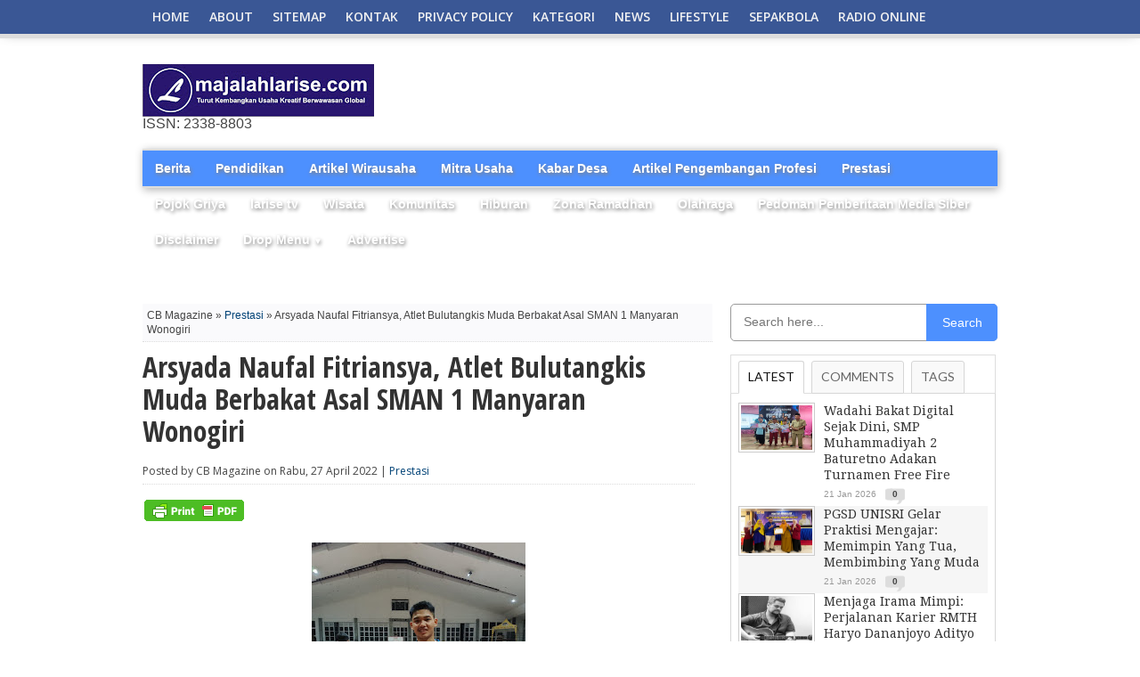

--- FILE ---
content_type: text/html; charset=utf-8
request_url: https://accounts.google.com/o/oauth2/postmessageRelay?parent=https%3A%2F%2Fwww.majalahlarise.com&jsh=m%3B%2F_%2Fscs%2Fabc-static%2F_%2Fjs%2Fk%3Dgapi.lb.en.2kN9-TZiXrM.O%2Fd%3D1%2Frs%3DAHpOoo_B4hu0FeWRuWHfxnZ3V0WubwN7Qw%2Fm%3D__features__
body_size: 162
content:
<!DOCTYPE html><html><head><title></title><meta http-equiv="content-type" content="text/html; charset=utf-8"><meta http-equiv="X-UA-Compatible" content="IE=edge"><meta name="viewport" content="width=device-width, initial-scale=1, minimum-scale=1, maximum-scale=1, user-scalable=0"><script src='https://ssl.gstatic.com/accounts/o/2580342461-postmessagerelay.js' nonce="OZzQ85B6lp59tqE3cCK_4g"></script></head><body><script type="text/javascript" src="https://apis.google.com/js/rpc:shindig_random.js?onload=init" nonce="OZzQ85B6lp59tqE3cCK_4g"></script></body></html>

--- FILE ---
content_type: text/html; charset=UTF-8
request_url: https://www.majalahlarise.com/b/stats?style=BLACK_TRANSPARENT&timeRange=ALL_TIME&token=APq4FmDNFAMTEyF2zILptg6caYso4bqc7xMqCqNPCtRJys_wfCwFqOXaH0h2QDTKElisbBP3Dms58cH7_8VEk9rF2sYC1eAMfg
body_size: -53
content:
{"total":1406095,"sparklineOptions":{"backgroundColor":{"fillOpacity":0.1,"fill":"#000000"},"series":[{"areaOpacity":0.3,"color":"#202020"}]},"sparklineData":[[0,60],[1,54],[2,80],[3,100],[4,85],[5,59],[6,58],[7,54],[8,42],[9,35],[10,24],[11,24],[12,27],[13,36],[14,46],[15,26],[16,34],[17,46],[18,57],[19,53],[20,44],[21,26],[22,70],[23,62],[24,34],[25,29],[26,34],[27,57],[28,51],[29,17]],"nextTickMs":87804}

--- FILE ---
content_type: text/html; charset=utf-8
request_url: https://www.google.com/recaptcha/api2/aframe
body_size: 267
content:
<!DOCTYPE HTML><html><head><meta http-equiv="content-type" content="text/html; charset=UTF-8"></head><body><script nonce="nC4KpIoMeP1Mw35wbaAK4Q">/** Anti-fraud and anti-abuse applications only. See google.com/recaptcha */ try{var clients={'sodar':'https://pagead2.googlesyndication.com/pagead/sodar?'};window.addEventListener("message",function(a){try{if(a.source===window.parent){var b=JSON.parse(a.data);var c=clients[b['id']];if(c){var d=document.createElement('img');d.src=c+b['params']+'&rc='+(localStorage.getItem("rc::a")?sessionStorage.getItem("rc::b"):"");window.document.body.appendChild(d);sessionStorage.setItem("rc::e",parseInt(sessionStorage.getItem("rc::e")||0)+1);localStorage.setItem("rc::h",'1769005206177');}}}catch(b){}});window.parent.postMessage("_grecaptcha_ready", "*");}catch(b){}</script></body></html>

--- FILE ---
content_type: text/javascript; charset=UTF-8
request_url: https://www.majalahlarise.com/feeds/posts/default/-/Pendidikan?max-results=5&orderby=published&alt=json-in-script&callback=showrecentposts1
body_size: 9353
content:
// API callback
showrecentposts1({"version":"1.0","encoding":"UTF-8","feed":{"xmlns":"http://www.w3.org/2005/Atom","xmlns$openSearch":"http://a9.com/-/spec/opensearchrss/1.0/","xmlns$blogger":"http://schemas.google.com/blogger/2008","xmlns$georss":"http://www.georss.org/georss","xmlns$gd":"http://schemas.google.com/g/2005","xmlns$thr":"http://purl.org/syndication/thread/1.0","id":{"$t":"tag:blogger.com,1999:blog-6543558064623806319"},"updated":{"$t":"2026-01-21T21:17:58.999+07:00"},"category":[{"term":"Pendidikan"},{"term":"Artikel Pengembangan Profesi"},{"term":"News"},{"term":"Prestasi"},{"term":"Berita"},{"term":"Kabar Desa"},{"term":"Komunitas"},{"term":"Mitra Usaha"},{"term":"Olahraga"},{"term":"Zona Ramadhan"},{"term":"Hiburan"},{"term":"Wisata"},{"term":"Artikel Wirausaha"},{"term":"larise tv"},{"term":"Featured"},{"term":"Radio Online"},{"term":"Disclaimer"},{"term":"Mitra UMKM"},{"term":"P"},{"term":"Pedoman Pemberitaan Media Siber"},{"term":"Pendidiikan"},{"term":"Pendidkan"},{"term":"Pojok Griya"}],"title":{"type":"text","$t":"MAJALAH LARISE"},"subtitle":{"type":"html","$t":"ISSN: 2338-8803"},"link":[{"rel":"http://schemas.google.com/g/2005#feed","type":"application/atom+xml","href":"https:\/\/www.majalahlarise.com\/feeds\/posts\/default"},{"rel":"self","type":"application/atom+xml","href":"https:\/\/www.blogger.com\/feeds\/6543558064623806319\/posts\/default\/-\/Pendidikan?alt=json-in-script\u0026max-results=5\u0026orderby=published"},{"rel":"alternate","type":"text/html","href":"https:\/\/www.majalahlarise.com\/search\/label\/Pendidikan"},{"rel":"hub","href":"http://pubsubhubbub.appspot.com/"},{"rel":"next","type":"application/atom+xml","href":"https:\/\/www.blogger.com\/feeds\/6543558064623806319\/posts\/default\/-\/Pendidikan\/-\/Pendidikan?alt=json-in-script\u0026start-index=6\u0026max-results=5\u0026orderby=published"}],"author":[{"name":{"$t":"Majalah Larise"},"uri":{"$t":"http:\/\/www.blogger.com\/profile\/15998300630092113883"},"email":{"$t":"noreply@blogger.com"},"gd$image":{"rel":"http://schemas.google.com/g/2005#thumbnail","width":"16","height":"16","src":"https:\/\/img1.blogblog.com\/img\/b16-rounded.gif"}}],"generator":{"version":"7.00","uri":"http://www.blogger.com","$t":"Blogger"},"openSearch$totalResults":{"$t":"5519"},"openSearch$startIndex":{"$t":"1"},"openSearch$itemsPerPage":{"$t":"5"},"entry":[{"id":{"$t":"tag:blogger.com,1999:blog-6543558064623806319.post-6109366791580252497"},"published":{"$t":"2026-01-21T21:17:00.005+07:00"},"updated":{"$t":"2026-01-21T21:17:58.783+07:00"},"category":[{"scheme":"http://www.blogger.com/atom/ns#","term":"Pendidikan"}],"title":{"type":"text","$t":"Wadahi Bakat Digital Sejak Dini, SMP Muhammadiyah 2 Baturetno Adakan Turnamen Free Fire"},"content":{"type":"html","$t":"\u003Cp\u003E\u0026nbsp;\u003Ctable align=\"center\" cellpadding=\"0\" cellspacing=\"0\" class=\"tr-caption-container\" style=\"margin-left: auto; margin-right: auto;\"\u003E\u003Ctbody\u003E\u003Ctr\u003E\u003Ctd style=\"text-align: center;\"\u003E\u003Ca href=\"https:\/\/blogger.googleusercontent.com\/img\/b\/R29vZ2xl\/AVvXsEjJ91qWEiiTrr-YmbgYlf5Lk9mwiWb4qxCZz2MV7vrqj73zSzmUE0Z91LplSA_PoKTzlgf8A28tuYCu5D76ooEpxfySV7OjR8f_1hFG476tHtQ9beRPNs0JiD6uC15PjSETkWsIQmpor2-OsPdq6KkKmd-UljG_ONF9S6d59qTbazHYhUI_dqLJ7A-pkRQ\/s718\/Screenshot_2026-01-21-21-14-25-03_6012fa4d4ddec268fc5c7112cbb265e7.jpg\" imageanchor=\"1\" style=\"margin-left: auto; margin-right: auto;\"\u003E\u003Cimg border=\"0\" data-original-height=\"616\" data-original-width=\"718\" height=\"275\" src=\"https:\/\/blogger.googleusercontent.com\/img\/b\/R29vZ2xl\/AVvXsEjJ91qWEiiTrr-YmbgYlf5Lk9mwiWb4qxCZz2MV7vrqj73zSzmUE0Z91LplSA_PoKTzlgf8A28tuYCu5D76ooEpxfySV7OjR8f_1hFG476tHtQ9beRPNs0JiD6uC15PjSETkWsIQmpor2-OsPdq6KkKmd-UljG_ONF9S6d59qTbazHYhUI_dqLJ7A-pkRQ\/s320\/Screenshot_2026-01-21-21-14-25-03_6012fa4d4ddec268fc5c7112cbb265e7.jpg\" width=\"320\" \/\u003E\u003C\/a\u003E\u003C\/td\u003E\u003C\/tr\u003E\u003Ctr\u003E\u003Ctd class=\"tr-caption\" style=\"text-align: center;\"\u003EPemenang Turnamen Free Fire, SD Muhammadiyah Inovatif Baturetno berhasil meraih juara pertama. Posisi kedua diraih SD Negeri Boto, disusul SD Negeri 1 Baturetno di peringkat ketiga.\u003C\/td\u003E\u003C\/tr\u003E\u003C\/tbody\u003E\u003C\/table\u003E\u003Cbr \/\u003E\u003C\/p\u003E\u003Cp\u003E\u003Cbr \/\u003E\u003C\/p\u003E\u003Cp\u003EWadahi Bakat Digital Sejak Dini, SMP Muhammadiyah 2 Baturetno Adakan Turnamen Free Fire\u003C\/p\u003E\u003Cp\u003EWONOGIRI — \u003Cb\u003E\u003Ca href=\"http:\/\/majalahlarise.com\"\u003Emajalahlarise.com\u003C\/a\u003E\u003C\/b\u003E - Peringatan hari jadi ke-53 SMP Muhammadiyah 2 Baturetno berlangsung semarak dengan menghadirkan kompetisi yang selaras dengan perkembangan zaman. Sekolah ini sukses menggelar turnamen e-sport Free Fire dan bola voli yang melibatkan puluhan tim dari SD\/MI se-Kecamatan Baturetno.\u003C\/p\u003E\u003Cp\u003EKegiatan tersebut diikuti delapan tim untuk cabang e-sport Free Fire serta 20 tim cabang bola voli. Perpaduan ini menghadirkan harmoni antara prestasi olahraga fisik dan ketangkasan digital dalam satu rangkaian kegiatan milad sekolah.\u003C\/p\u003E\u003Cp\u003ETurnamen e-sport menjadi inovasi menarik yang memberi perspektif baru terhadap dunia game online. Guru SMP Muhammadiyah 2 Baturetno, Heny Setyoningsih, menyampaikan kegiatan ini dirancang sebagai wadah pembinaan bakat digital siswa sejak usia dini.\u003C\/p\u003E\u003Cp\u003E“Bukan sekadar bermain, kami mengenalkan dunia game sebagai ekosistem yang memiliki komunitas, aturan, dan jalur prestasi yang jelas. Ini menjadi sarana efektif untuk mendekatkan dunia digital dengan pembinaan karakter melalui cara yang menyenangkan,” tutur Heny.\u003C\/p\u003E\u003Cp\u003EPandangan serupa diuraikan Guru Bimbingan dan Konseling, Muhammad Sahli. Ia mengatakan kompetisi e-sport menjadi ruang praktik pembelajaran karakter secara langsung bagi para peserta.\u003C\/p\u003E\u003Cp\u003E“Anak-anak belajar disiplin, tanggung jawab, kerja sama tim, serta mengelola emosi dalam suasana kompetitif. Semua nilai itu muncul secara alami saat pertandingan berlangsung,” jelas Sahli.\u003C\/p\u003E\u003Cp\u003EIa menambahkan, dengan pendampingan dan pengawasan yang tepat, game online dapat diarahkan menjadi potensi konstruktif sekaligus edukatif bagi peserta didik.\u003C\/p\u003E\u003Cp\u003EDalam persaingan sengit cabang Free Fire, tim dari SD Muhammadiyah Inovatif Baturetno berhasil meraih juara pertama. Posisi kedua diraih SD Negeri Boto, disusul SD Negeri 1 Baturetno di peringkat ketiga.\u003C\/p\u003E\u003Cp\u003ESementara itu, antusiasme peserta masih berlanjut pada cabang bola voli. Turnamen ini dijadwalkan mencapai puncaknya pada Kamis (22\/1), setelah rangkaian pertandingan dimulai sejak Rabu (21\/1).\u003C\/p\u003E\u003Cp\u003EMelalui rangkaian kegiatan milad ke-53 ini, SMP Muhammadiyah 2 Baturetno menunjukkan komitmennya sebagai lembaga pendidikan yang adaptif terhadap perkembangan teknologi, sekaligus tetap mengedepankan keseimbangan antara kecakapan digital, kesehatan fisik, dan pembentukan karakter peserta didik. (DF\/ Sofyan)\u003C\/p\u003E\u003Cp\u003E\u003Cbr \/\u003E\u003C\/p\u003E\u003Cp\u003E\u003Cb\u003E\u003Cspan style=\"color: red;\"\u003EBaca juga: \u003Ca href=\"https:\/\/www.majalahlarise.com\/2026\/01\/pgsd-unisri-gelar-praktisi-mengajar.html\"\u003EPGSD UNISRI Gelar Praktisi Mengajar: Memimpin yang Tua, Membimbing yang Muda\u003C\/a\u003E\u003C\/span\u003E\u003C\/b\u003E\u003C\/p\u003E"},"link":[{"rel":"replies","type":"application/atom+xml","href":"https:\/\/www.majalahlarise.com\/feeds\/6109366791580252497\/comments\/default","title":"Posting Komentar"},{"rel":"replies","type":"text/html","href":"https:\/\/www.majalahlarise.com\/2026\/01\/wadahi-bakat-digital-sejak-dini-smp.html#comment-form","title":"0 Komentar"},{"rel":"edit","type":"application/atom+xml","href":"https:\/\/www.blogger.com\/feeds\/6543558064623806319\/posts\/default\/6109366791580252497"},{"rel":"self","type":"application/atom+xml","href":"https:\/\/www.blogger.com\/feeds\/6543558064623806319\/posts\/default\/6109366791580252497"},{"rel":"alternate","type":"text/html","href":"https:\/\/www.majalahlarise.com\/2026\/01\/wadahi-bakat-digital-sejak-dini-smp.html","title":"Wadahi Bakat Digital Sejak Dini, SMP Muhammadiyah 2 Baturetno Adakan Turnamen Free Fire"}],"author":[{"name":{"$t":"Majalah Larise"},"uri":{"$t":"http:\/\/www.blogger.com\/profile\/15998300630092113883"},"email":{"$t":"noreply@blogger.com"},"gd$image":{"rel":"http://schemas.google.com/g/2005#thumbnail","width":"16","height":"16","src":"https:\/\/img1.blogblog.com\/img\/b16-rounded.gif"}}],"media$thumbnail":{"xmlns$media":"http://search.yahoo.com/mrss/","url":"https:\/\/blogger.googleusercontent.com\/img\/b\/R29vZ2xl\/AVvXsEjJ91qWEiiTrr-YmbgYlf5Lk9mwiWb4qxCZz2MV7vrqj73zSzmUE0Z91LplSA_PoKTzlgf8A28tuYCu5D76ooEpxfySV7OjR8f_1hFG476tHtQ9beRPNs0JiD6uC15PjSETkWsIQmpor2-OsPdq6KkKmd-UljG_ONF9S6d59qTbazHYhUI_dqLJ7A-pkRQ\/s72-c\/Screenshot_2026-01-21-21-14-25-03_6012fa4d4ddec268fc5c7112cbb265e7.jpg","height":"72","width":"72"},"thr$total":{"$t":"0"}},{"id":{"$t":"tag:blogger.com,1999:blog-6543558064623806319.post-3185984155964678571"},"published":{"$t":"2026-01-21T09:49:00.001+07:00"},"updated":{"$t":"2026-01-21T09:49:25.779+07:00"},"category":[{"scheme":"http://www.blogger.com/atom/ns#","term":"Pendidikan"}],"title":{"type":"text","$t":"PGSD UNISRI Gelar Praktisi Mengajar: Memimpin yang Tua, Membimbing yang Muda"},"content":{"type":"html","$t":"\u003Cdiv class=\"separator\" style=\"clear: both; text-align: center;\"\u003E\u003Ca href=\"https:\/\/blogger.googleusercontent.com\/img\/b\/R29vZ2xl\/AVvXsEi4cNmdE6sOwKeXyfzm9Z5rQAinZSSawj52xIBOvKbVyjDdDkx5PBXxvcsDInKEb1QPYuWe2ETq_r7uFwKPfjZ1a8b1qXVrtzL3EIcocZgyaHcIFyuEGEtA1ERIBJiE1ScFjrJe5c4CLBzFoy7-TRRozDfqO_OnNn6de7r8A1-T-oNM6eFZnHKSJSGiBYA\/s720\/Screenshot_2026-01-21-09-40-43-71_6012fa4d4ddec268fc5c7112cbb265e7.jpg\" style=\"margin-left: 1em; margin-right: 1em;\"\u003E\u003Cimg border=\"0\" data-original-height=\"538\" data-original-width=\"720\" height=\"239\" src=\"https:\/\/blogger.googleusercontent.com\/img\/b\/R29vZ2xl\/AVvXsEi4cNmdE6sOwKeXyfzm9Z5rQAinZSSawj52xIBOvKbVyjDdDkx5PBXxvcsDInKEb1QPYuWe2ETq_r7uFwKPfjZ1a8b1qXVrtzL3EIcocZgyaHcIFyuEGEtA1ERIBJiE1ScFjrJe5c4CLBzFoy7-TRRozDfqO_OnNn6de7r8A1-T-oNM6eFZnHKSJSGiBYA\/s320\/Screenshot_2026-01-21-09-40-43-71_6012fa4d4ddec268fc5c7112cbb265e7.jpg\" width=\"320\" \/\u003E\u003C\/a\u003E\u003C\/div\u003E\u003Cbr \/\u003E\u003Cp\u003E\u003Cbr \/\u003E\u003C\/p\u003E\u003Cp\u003EPGSD UNISRI Gelar Praktisi Mengajar: Memimpin yang Tua, Membimbing yang Muda\u003C\/p\u003E\u003Cp\u003ESolo — \u003Cb\u003E\u003Ca href=\"http:\/\/majalahlarise.com\"\u003Emajalahlarise.com\u003C\/a\u003E\u003C\/b\u003E - Program Studi Pendidikan Guru Sekolah Dasar (PGSD) Universitas Slamet Riyadi (UNISRI) Surakarta menggelar kegiatan Praktisi Mengajar dengan tema “Memimpin yang Tua, Membimbing yang Muda”. Kegiatan ini dirancang untuk membekali mahasiswa pemahaman dan keterampilan manajemen kepemimpinan di sekolah dasar, khususnya dalam mata kuliah Kepemimpinan dan Supervisi Pendidikan di SD semester 7.\u003C\/p\u003E\u003Cp\u003EKegiatan yang diikuti sekitar 120 mahasiswa tersebut berlangsung di Gedung H lantai 5 UNISRI Surakarta. Acara dibuka oleh Kaprodi PGSD UNISRI, Muklis Mustofa, S.Pd., M.Pd., yang juga menjadi pengampu mata kuliah Kepemimpinan dan Supervisi Pendidikan di SD.\u003C\/p\u003E\u003Cp\u003EDalam sambutannya, Muklis Mustofa menyampaikan pentingnya mahasiswa PGSD memiliki bekal kepemimpinan yang kuat sejak di bangku kuliah. Menurutnya, calon guru sekolah dasar tidak hanya dituntut mampu mengajar di kelas, tetapi juga memahami dinamika kepemimpinan, kerja sama tim, serta supervisi pendidikan di lingkungan sekolah.\u003C\/p\u003E\u003Cp\u003E“Kegiatan Praktisi Mengajar ini menjadi jembatan antara teori di kampus dengan praktik nyata di lapangan, sehingga mahasiswa memiliki gambaran utuh tentang kepemimpinan di sekolah dasar,” ujar Muklis Mustofa.\u003C\/p\u003E\u003Cp\u003EKegiatan ini menghadirkan Kepala Sekolah SDN Wonowoso Surakarta, Priskila Malindo Marindasari, S.Pd., M.Pd., sebagai narasumber. Dalam pemaparannya, Priskila menguraikan pengalaman memimpin sekolah dasar, mulai dari mengelola guru yang lebih senior hingga membimbing peserta didik dan guru muda agar berkembang secara profesional.\u003C\/p\u003E\u003Cp\u003EPriskila menuturkan, filosofi memimpin yang tua, membimbing yang muda menjadi kunci dalam kepemimpinan di sekolah dasar. Seorang pemimpin, menurutnya, perlu mengedepankan kebijaksanaan, komunikasi yang santun, serta keteladanan dalam setiap pengambilan keputusan.\u003C\/p\u003E\u003Cp\u003E“Memimpin guru yang lebih senior membutuhkan sikap menghargai pengalaman, sementara membimbing yang muda menuntut kesabaran dan keteladanan. Keduanya harus berjalan seimbang,” jelas Priskila.\u003C\/p\u003E\u003Cp\u003EMelalui kegiatan Praktisi Mengajar ini, PGSD UNISRI berharap mahasiswa memperoleh wawasan praktis tentang kepemimpinan dan supervisi pendidikan di SD. Bekal tersebut diharapkan mampu membentuk calon guru yang tidak hanya kompeten secara akademik, tetapi juga siap menjadi pemimpin pendidikan yang efektif dan berkarakter di masa depan. (Sofyan)\u003C\/p\u003E\u003Cp\u003E\u003Cbr \/\u003E\u003C\/p\u003E\u003Cp\u003E\u003Cb\u003E\u003Cspan style=\"color: red;\"\u003EBaca juga: \u003Ca href=\"https:\/\/www.majalahlarise.com\/2026\/01\/porsimu-2026-resmi-dibuka-ajang.html\"\u003EPORSIMU 2026 Resmi Dibuka, Ajang Sportivitas dan Prestasi Siswa Muhammadiyah Boyolali Dimulai\u003C\/a\u003E\u003C\/span\u003E\u003C\/b\u003E\u003C\/p\u003E"},"link":[{"rel":"replies","type":"application/atom+xml","href":"https:\/\/www.majalahlarise.com\/feeds\/3185984155964678571\/comments\/default","title":"Posting Komentar"},{"rel":"replies","type":"text/html","href":"https:\/\/www.majalahlarise.com\/2026\/01\/pgsd-unisri-gelar-praktisi-mengajar.html#comment-form","title":"0 Komentar"},{"rel":"edit","type":"application/atom+xml","href":"https:\/\/www.blogger.com\/feeds\/6543558064623806319\/posts\/default\/3185984155964678571"},{"rel":"self","type":"application/atom+xml","href":"https:\/\/www.blogger.com\/feeds\/6543558064623806319\/posts\/default\/3185984155964678571"},{"rel":"alternate","type":"text/html","href":"https:\/\/www.majalahlarise.com\/2026\/01\/pgsd-unisri-gelar-praktisi-mengajar.html","title":"PGSD UNISRI Gelar Praktisi Mengajar: Memimpin yang Tua, Membimbing yang Muda"}],"author":[{"name":{"$t":"Majalah Larise"},"uri":{"$t":"http:\/\/www.blogger.com\/profile\/15998300630092113883"},"email":{"$t":"noreply@blogger.com"},"gd$image":{"rel":"http://schemas.google.com/g/2005#thumbnail","width":"16","height":"16","src":"https:\/\/img1.blogblog.com\/img\/b16-rounded.gif"}}],"media$thumbnail":{"xmlns$media":"http://search.yahoo.com/mrss/","url":"https:\/\/blogger.googleusercontent.com\/img\/b\/R29vZ2xl\/AVvXsEi4cNmdE6sOwKeXyfzm9Z5rQAinZSSawj52xIBOvKbVyjDdDkx5PBXxvcsDInKEb1QPYuWe2ETq_r7uFwKPfjZ1a8b1qXVrtzL3EIcocZgyaHcIFyuEGEtA1ERIBJiE1ScFjrJe5c4CLBzFoy7-TRRozDfqO_OnNn6de7r8A1-T-oNM6eFZnHKSJSGiBYA\/s72-c\/Screenshot_2026-01-21-09-40-43-71_6012fa4d4ddec268fc5c7112cbb265e7.jpg","height":"72","width":"72"},"thr$total":{"$t":"0"}},{"id":{"$t":"tag:blogger.com,1999:blog-6543558064623806319.post-8583815815137418338"},"published":{"$t":"2026-01-20T12:16:00.003+07:00"},"updated":{"$t":"2026-01-20T12:16:44.176+07:00"},"category":[{"scheme":"http://www.blogger.com/atom/ns#","term":"Pendidikan"}],"title":{"type":"text","$t":"PORSIMU 2026 Resmi Dibuka, Ajang Sportivitas dan Prestasi Siswa Muhammadiyah Boyolali Dimulai"},"content":{"type":"html","$t":"\u003Cp\u003E\u0026nbsp;\u003Ctable align=\"center\" cellpadding=\"0\" cellspacing=\"0\" class=\"tr-caption-container\" style=\"margin-left: auto; margin-right: auto;\"\u003E\u003Ctbody\u003E\u003Ctr\u003E\u003Ctd style=\"text-align: center;\"\u003E\u003Ca href=\"https:\/\/blogger.googleusercontent.com\/img\/b\/R29vZ2xl\/[base64]\/s719\/Screenshot_2026-01-20-12-13-14-71_6012fa4d4ddec268fc5c7112cbb265e7.jpg\" imageanchor=\"1\" style=\"margin-left: auto; margin-right: auto;\"\u003E\u003Cimg border=\"0\" data-original-height=\"379\" data-original-width=\"719\" height=\"169\" src=\"https:\/\/blogger.googleusercontent.com\/img\/b\/R29vZ2xl\/[base64]\/s320\/Screenshot_2026-01-20-12-13-14-71_6012fa4d4ddec268fc5c7112cbb265e7.jpg\" width=\"320\" \/\u003E\u003C\/a\u003E\u003C\/td\u003E\u003C\/tr\u003E\u003Ctr\u003E\u003Ctd class=\"tr-caption\" style=\"text-align: center;\"\u003EPekan Olahraga, Sains, dan Al-Islam Kemuhammadiyahan (PORSIMU) ke-3 Tahun 2026 resmi digelar.\u003C\/td\u003E\u003C\/tr\u003E\u003C\/tbody\u003E\u003C\/table\u003E\u003Cbr \/\u003E \u0026nbsp;\u003C\/p\u003E\u003Cp\u003EPORSIMU 2026 Resmi Dibuka, Ajang Sportivitas dan Prestasi Siswa Muhammadiyah Boyolali Dimulai\u003C\/p\u003E\u003Cp\u003EBOYOLALI — \u003Cb\u003E\u003Ca href=\"http:\/\/majalahlarise.com\"\u003Emajalahlarise.com\u003C\/a\u003E\u003C\/b\u003E - Pekan Olahraga, Sains, dan Al-Islam Kemuhammadiyahan (PORSIMU) ke-3 Tahun 2026 resmi digelar. Kegiatan ini dibuka pada Senin, 20 Januari 2026 di GOR Budi Langgeng, Ngemplak, Kabupaten Boyolali, sekaligus menandai dimulainya rangkaian kompetisi bagi siswa SD\/MI Muhammadiyah se-Kabupaten Boyolali.\u003C\/p\u003E\u003Cp\u003EPembukaan PORSIMU 2026 berlangsung meriah dengan dihadiri kepala sekolah, guru pendamping, panitia, serta ratusan peserta dari berbagai SD\/MI Muhammadiyah. Semangat sportivitas dan kebersamaan tampak mewarnai jalannya acara pembukaan ajang yang mengombinasikan kompetisi olahraga, sains, serta penguatan nilai-nilai Al-Islam dan Kemuhammadiyahan.\u003C\/p\u003E\u003Cp\u003EKetua FKKS SD\/MIM Kabupaten Boyolali, Agus Sutrisno, S.Pd., secara resmi membuka PORSIMU 2026. Dalam sambutannya, ia menyampaikan PORSIMU menjadi sarana strategis dalam pembinaan karakter siswa Muhammadiyah.\u003C\/p\u003E\u003Cdiv class=\"separator\" style=\"clear: both; text-align: center;\"\u003E\u003Ca href=\"https:\/\/blogger.googleusercontent.com\/img\/b\/R29vZ2xl\/AVvXsEjMgcr8XBIjS442BP8ohJ9VvZlV1qBkCGySf9_VIcgpN-FhiUNocWyR6mBDyVYyUeoqEmMKMvCx23L3GzzCdnRl1waLk0x1YgXqvyK2aZC4nG2l3nGP-uAoHuN1ybKwBWD6QEuyaJpXHrk-ecQtarfjCNbra1HJ3oV64Ddtcr-4TZm2JDJmWDUf4iZ0nF4\/s651\/Screenshot_2026-01-20-12-13-42-80_6012fa4d4ddec268fc5c7112cbb265e7.jpg\" imageanchor=\"1\" style=\"margin-left: 1em; margin-right: 1em;\"\u003E\u003Cimg border=\"0\" data-original-height=\"403\" data-original-width=\"651\" height=\"198\" src=\"https:\/\/blogger.googleusercontent.com\/img\/b\/R29vZ2xl\/AVvXsEjMgcr8XBIjS442BP8ohJ9VvZlV1qBkCGySf9_VIcgpN-FhiUNocWyR6mBDyVYyUeoqEmMKMvCx23L3GzzCdnRl1waLk0x1YgXqvyK2aZC4nG2l3nGP-uAoHuN1ybKwBWD6QEuyaJpXHrk-ecQtarfjCNbra1HJ3oV64Ddtcr-4TZm2JDJmWDUf4iZ0nF4\/s320\/Screenshot_2026-01-20-12-13-42-80_6012fa4d4ddec268fc5c7112cbb265e7.jpg\" width=\"320\" \/\u003E\u003C\/a\u003E\u003C\/div\u003E\u003Cp\u003E.\u003C\/p\u003E\u003Cp\u003E“PORSIMU ini bukan hanya tentang siapa yang menjadi juara, tetapi bagaimana anak-anak kita belajar sportivitas, kejujuran, disiplin, dan persaudaraan. Nilai-nilai ini penting untuk membentuk karakter islami sejak dini,” menyampaikan Agus Sutrisno.\u003C\/p\u003E\u003Cp\u003EIa juga menguraikan kegiatan ini menjadi ruang silaturahmi antar sekolah Muhammadiyah sekaligus wahana mengukur kemampuan siswa di bidang olahraga dan akademik secara sehat dan berimbang.\u003C\/p\u003E\u003Cp\u003ESementara itu, Ketua Panitia PORSIMU 2026, Mustamik, S.Pd., mengatakan seluruh rangkaian kegiatan dirancang tidak semata berorientasi pada hasil akhir perlombaan.\u003C\/p\u003E\u003Cp\u003E“Kami ingin PORSIMU menjadi wadah pembinaan bakat dan potensi siswa. Anak-anak dilatih percaya diri, berani berkompetisi, dan tetap menjunjung tinggi nilai-nilai Kemuhammadiyahan dalam setiap cabang yang diikuti,” menuturkan Mustamik.\u003C\/p\u003E\u003Cp\u003EPada tahap olahraga, sejumlah cabang dipertandingkan, di antaranya futsal yang diikuti 36 grup, bulu tangkis dengan 24 grup, serta tenis meja yang diikuti 24 peserta. Selain itu, Olimpiade Sains Al-Islam dan Kemuhammadiyahan dijadwalkan berlangsung pada 31 Januari 2026 di Kompleks Muhammadiyah Karanggede dengan jumlah peserta sebanyak 77 siswa. Cabang seni juga turut memeriahkan PORSIMU melalui lomba nyanyi tunggal yang diikuti 33 peserta..\u003C\/p\u003E\u003Cp\u003EMelalui PORSIMU 2026, Muhammadiyah Boyolali berharap mampu melahirkan generasi pelajar yang berprestasi, berkarakter, dan berakhlak mulia, sekaligus mempererat ukhuwah antar SD\/MI Muhammadiyah di Kabupaten Boyolali. (Sofyan)\u003C\/p\u003E\u003Cp\u003E\u003Cbr \/\u003E\u003C\/p\u003E\u003Cp\u003E\u003Cb\u003E\u003Cspan style=\"color: red;\"\u003EBaca juga: \u003Ca href=\"https:\/\/www.majalahlarise.com\/2026\/01\/merajut-komunikasi-yang-baik-dan-santun.html\"\u003EMerajut Komunikasi yang Baik dan Santun bagi Guru dan Dosen Agar Tidak Memantik Kekerasan di Sekolah dan Kampus dalam Perspektif Pragmatik\u003C\/a\u003E\u003C\/span\u003E\u003C\/b\u003E\u003C\/p\u003E"},"link":[{"rel":"replies","type":"application/atom+xml","href":"https:\/\/www.majalahlarise.com\/feeds\/8583815815137418338\/comments\/default","title":"Posting Komentar"},{"rel":"replies","type":"text/html","href":"https:\/\/www.majalahlarise.com\/2026\/01\/porsimu-2026-resmi-dibuka-ajang.html#comment-form","title":"0 Komentar"},{"rel":"edit","type":"application/atom+xml","href":"https:\/\/www.blogger.com\/feeds\/6543558064623806319\/posts\/default\/8583815815137418338"},{"rel":"self","type":"application/atom+xml","href":"https:\/\/www.blogger.com\/feeds\/6543558064623806319\/posts\/default\/8583815815137418338"},{"rel":"alternate","type":"text/html","href":"https:\/\/www.majalahlarise.com\/2026\/01\/porsimu-2026-resmi-dibuka-ajang.html","title":"PORSIMU 2026 Resmi Dibuka, Ajang Sportivitas dan Prestasi Siswa Muhammadiyah Boyolali Dimulai"}],"author":[{"name":{"$t":"Majalah Larise"},"uri":{"$t":"http:\/\/www.blogger.com\/profile\/15998300630092113883"},"email":{"$t":"noreply@blogger.com"},"gd$image":{"rel":"http://schemas.google.com/g/2005#thumbnail","width":"16","height":"16","src":"https:\/\/img1.blogblog.com\/img\/b16-rounded.gif"}}],"media$thumbnail":{"xmlns$media":"http://search.yahoo.com/mrss/","url":"https:\/\/blogger.googleusercontent.com\/img\/b\/R29vZ2xl\/[base64]\/s72-c\/Screenshot_2026-01-20-12-13-14-71_6012fa4d4ddec268fc5c7112cbb265e7.jpg","height":"72","width":"72"},"thr$total":{"$t":"0"}},{"id":{"$t":"tag:blogger.com,1999:blog-6543558064623806319.post-3716053707124519753"},"published":{"$t":"2026-01-20T06:38:00.004+07:00"},"updated":{"$t":"2026-01-20T06:38:34.032+07:00"},"category":[{"scheme":"http://www.blogger.com/atom/ns#","term":"Pendidikan"}],"title":{"type":"text","$t":"PDM Wonogiri Terima KKN DIK FKIP UMS, Dorong Kontribusi Nyata untuk Pendidikan Muhammadiyah"},"content":{"type":"html","$t":"\u003Ctable align=\"center\" cellpadding=\"0\" cellspacing=\"0\" class=\"tr-caption-container\" style=\"margin-left: auto; margin-right: auto;\"\u003E\u003Ctbody\u003E\u003Ctr\u003E\u003Ctd style=\"text-align: center;\"\u003E\u003Ca href=\"https:\/\/blogger.googleusercontent.com\/img\/b\/R29vZ2xl\/AVvXsEijga6VZziHt8k0zg3NJjFruraYenG6rIu1bsZdBhIO3YGFsyKGksXrvQaDA1hZFCf2dKHeiHZPOXpv_3gbjmjm5lHM50KwxzGIpfQc3EEQYQBOq6m1msL8yzLJ2BllDyztzBZUJdeFsBUBg5rpl_GanN6S0fIcRiO5KSNc2CBObcl0YyL4C-7bFGOYAM8\/s720\/Screenshot_2026-01-20-06-26-13-04_6012fa4d4ddec268fc5c7112cbb265e7.jpg\" imageanchor=\"1\" style=\"margin-left: auto; margin-right: auto;\"\u003E\u003Cimg border=\"0\" data-original-height=\"666\" data-original-width=\"720\" height=\"296\" src=\"https:\/\/blogger.googleusercontent.com\/img\/b\/R29vZ2xl\/AVvXsEijga6VZziHt8k0zg3NJjFruraYenG6rIu1bsZdBhIO3YGFsyKGksXrvQaDA1hZFCf2dKHeiHZPOXpv_3gbjmjm5lHM50KwxzGIpfQc3EEQYQBOq6m1msL8yzLJ2BllDyztzBZUJdeFsBUBg5rpl_GanN6S0fIcRiO5KSNc2CBObcl0YyL4C-7bFGOYAM8\/s320\/Screenshot_2026-01-20-06-26-13-04_6012fa4d4ddec268fc5c7112cbb265e7.jpg\" width=\"320\" \/\u003E\u003C\/a\u003E\u003C\/td\u003E\u003C\/tr\u003E\u003Ctr\u003E\u003Ctd class=\"tr-caption\" style=\"text-align: center;\"\u003EPenyerahan mahasiswa KKN DIK dilakukan oleh Wakil Rektor I UMS, Prof. Ikhwan diterima Pemerintah Kabupaten Wonogiri diwakili Asisten I Bupati, Teguh Setiyono, MM.\u003C\/td\u003E\u003C\/tr\u003E\u003C\/tbody\u003E\u003C\/table\u003E\u003Cp\u003E\u003Cbr \/\u003E\u003C\/p\u003E\u003Cp\u003EPDM Wonogiri Terima KKN DIK FKIP UMS, Dorong Kontribusi Nyata untuk Pendidikan Muhammadiyah\u003C\/p\u003E\u003Cp\u003EWONOGIRI – \u003Cb\u003E\u003Ca href=\"http:\/\/majalahlarise.com\"\u003Emajalahlarise.com\u003C\/a\u003E\u003C\/b\u003E - Amal Usaha Muhammadiyah (AUM) bidang Pendidikan di bawah naungan Pimpinan Daerah Muhammadiyah (PDM) Wonogiri resmi menerima pelaksanaan Kuliah Kerja Nyata Pendidikan (KKN DIK) mahasiswa Fakultas Keguruan dan Ilmu Pendidikan (FKIP) Universitas Muhammadiyah Surakarta (UMS) pada semester genap tahun 2026.\u003C\/p\u003E\u003Cp\u003EPenyerahan peserta KKN DIK dilaksanakan di Balai Muhammadiyah Wonogiri, Senin (19\/1\/2025). Kegiatan ini dihadiri Ketua PDM Wonogiri KH. Kusman Thoha beserta seluruh jajaran pimpinan PDM, perwakilan Majelis Dikdasmen dan PNF, serta unsur Forkopimcam dari wilayah yang menjadi lokasi KKN.\u003C\/p\u003E\u003Cp\u003EDari pihak UMS, penyerahan mahasiswa KKN DIK dilakukan langsung oleh Wakil Rektor I UMS, Prof. Ikhwan. Sementara itu, Pemerintah Kabupaten Wonogiri diwakili Asisten I Bupati, Teguh Setiyono, MM.\u003C\/p\u003E\u003Cp\u003EKetua PDM Wonogiri KH. Kusman Thoha dalam sambutannya menyampaikan apresiasi dan terima kasih kepada UMS atas kepercayaan dan kerja sama berkelanjutan dengan PDM Wonogiri, khususnya di bidang pendidikan. Ia berharap kehadiran mahasiswa KKN DIK mampu memberikan kontribusi nyata bagi kemajuan dan peningkatan mutu pendidikan Muhammadiyah di Wonogiri.\u003C\/p\u003E\u003Ctable align=\"center\" cellpadding=\"0\" cellspacing=\"0\" class=\"tr-caption-container\" style=\"margin-left: auto; margin-right: auto;\"\u003E\u003Ctbody\u003E\u003Ctr\u003E\u003Ctd style=\"text-align: center;\"\u003E\u003Ca href=\"https:\/\/blogger.googleusercontent.com\/img\/b\/R29vZ2xl\/AVvXsEi7T-Ny5MuUgIllF58zQBWW4bqpMOz3f7A4Gac3koWXmqwb5BLULUF9S5KLQFFizTtn5s1t8kptRDf2mpWt1UVMo7L4fyXXH2nRII9kb9HoonMqh9vVuAbrOS_ckCFZM9ACLtOQLXigjRPv9Zg3YA6PSwtEyNx_ph3ReuT9q8Fat5t2U5rKTFfjqbljDfk\/s720\/IMG_20260120_063432.jpg\" imageanchor=\"1\" style=\"margin-left: auto; margin-right: auto;\"\u003E\u003Cimg border=\"0\" data-original-height=\"532\" data-original-width=\"720\" height=\"236\" src=\"https:\/\/blogger.googleusercontent.com\/img\/b\/R29vZ2xl\/AVvXsEi7T-Ny5MuUgIllF58zQBWW4bqpMOz3f7A4Gac3koWXmqwb5BLULUF9S5KLQFFizTtn5s1t8kptRDf2mpWt1UVMo7L4fyXXH2nRII9kb9HoonMqh9vVuAbrOS_ckCFZM9ACLtOQLXigjRPv9Zg3YA6PSwtEyNx_ph3ReuT9q8Fat5t2U5rKTFfjqbljDfk\/s320\/IMG_20260120_063432.jpg\" width=\"320\" \/\u003E\u003C\/a\u003E\u003C\/td\u003E\u003C\/tr\u003E\u003Ctr\u003E\u003Ctd class=\"tr-caption\" style=\"text-align: center;\"\u003EKetua PDM Wonogiri KH. Kusman Thoha dalam sambutannya menyampaikan apresiasi dan terima kasih kepada UMS.\u003C\/td\u003E\u003C\/tr\u003E\u003C\/tbody\u003E\u003C\/table\u003E\u003Cp\u003E\u003Cbr \/\u003E\u003C\/p\u003E\u003Cp\u003E“Mahasiswa diharapkan dapat ikut berperan aktif mendukung pengembangan sekolah dan madrasah Muhammadiyah, baik dalam pembelajaran maupun kegiatan pendukung lainnya,” ujarnya.\u003C\/p\u003E\u003Cp\u003ESementara itu, Asisten I Bupati Wonogiri Teguh Setiyono, MM., menyampaikan pesan Bupati Wonogiri yang mengapresiasi kerja sama antara UMS dan Pemerintah Daerah Wonogiri. Ia menguraikan harapan agar kolaborasi ini terus berkembang dan meluas ke berbagai sektor strategis demi kemajuan daerah.\u003C\/p\u003E\u003Cp\u003EMenyikapi pelaksanaan KKN DIK FKIP UMS, Majelis Dikdasmen PDM Wonogiri berpesan kepada kepala sekolah dan madrasah untuk memberikan ruang dan kesempatan seluas-luasnya kepada mahasiswa KKN agar dapat berperan serta dalam seluruh aktivitas pendidikan di sekolah dan madrasah. Mahasiswa dinilai memiliki bekal pengetahuan teoretis yang dapat dimanfaatkan untuk mendukung peningkatan kualitas pembelajaran.\u003C\/p\u003E\u003Cp\u003EMeski demikian, Majelis Dikdasmen juga mengingatkan mahasiswa masih berada dalam proses menuju profesionalisme. Oleh karena itu, dalam praktik di lapangan, mereka tetap memerlukan pendampingan, arahan, dan pembinaan dari para guru.\u003C\/p\u003E\u003Cp\u003EMajelis Dikdasmen berharap, sepulang dari KKN, para mahasiswa memperoleh pengalaman berharga untuk menjadi pendidik yang kompeten dan berkarakter. Di sisi lain, sekolah dan madrasah Muhammadiyah di Wonogiri juga diharapkan mendapatkan manfaat nyata berupa peningkatan kualitas layanan pendidikan. (Sofyan)\u003C\/p\u003E\u003Cp\u003E\u003Cbr \/\u003E\u003C\/p\u003E\u003Cp\u003E\u003Cb\u003E\u003Cspan style=\"color: red;\"\u003EBaca juga: \u003Ca href=\"https:\/\/www.majalahlarise.com\/2026\/01\/hadirkan-pelatihan-ai-ready-asean.html\"\u003EHadirkan Pelatihan AI Ready ASEAN, Mafindo Wonogiri Bekali Guru Nguntoronadi Keterampilan Kecerdasan Artifisial\u003C\/a\u003E\u003C\/span\u003E\u003C\/b\u003E\u003C\/p\u003E"},"link":[{"rel":"replies","type":"application/atom+xml","href":"https:\/\/www.majalahlarise.com\/feeds\/3716053707124519753\/comments\/default","title":"Posting Komentar"},{"rel":"replies","type":"text/html","href":"https:\/\/www.majalahlarise.com\/2026\/01\/pdm-wonogiri-terima-kkn-dik-fkip-ums.html#comment-form","title":"0 Komentar"},{"rel":"edit","type":"application/atom+xml","href":"https:\/\/www.blogger.com\/feeds\/6543558064623806319\/posts\/default\/3716053707124519753"},{"rel":"self","type":"application/atom+xml","href":"https:\/\/www.blogger.com\/feeds\/6543558064623806319\/posts\/default\/3716053707124519753"},{"rel":"alternate","type":"text/html","href":"https:\/\/www.majalahlarise.com\/2026\/01\/pdm-wonogiri-terima-kkn-dik-fkip-ums.html","title":"PDM Wonogiri Terima KKN DIK FKIP UMS, Dorong Kontribusi Nyata untuk Pendidikan Muhammadiyah"}],"author":[{"name":{"$t":"Majalah Larise"},"uri":{"$t":"http:\/\/www.blogger.com\/profile\/15998300630092113883"},"email":{"$t":"noreply@blogger.com"},"gd$image":{"rel":"http://schemas.google.com/g/2005#thumbnail","width":"16","height":"16","src":"https:\/\/img1.blogblog.com\/img\/b16-rounded.gif"}}],"media$thumbnail":{"xmlns$media":"http://search.yahoo.com/mrss/","url":"https:\/\/blogger.googleusercontent.com\/img\/b\/R29vZ2xl\/AVvXsEijga6VZziHt8k0zg3NJjFruraYenG6rIu1bsZdBhIO3YGFsyKGksXrvQaDA1hZFCf2dKHeiHZPOXpv_3gbjmjm5lHM50KwxzGIpfQc3EEQYQBOq6m1msL8yzLJ2BllDyztzBZUJdeFsBUBg5rpl_GanN6S0fIcRiO5KSNc2CBObcl0YyL4C-7bFGOYAM8\/s72-c\/Screenshot_2026-01-20-06-26-13-04_6012fa4d4ddec268fc5c7112cbb265e7.jpg","height":"72","width":"72"},"thr$total":{"$t":"0"}},{"id":{"$t":"tag:blogger.com,1999:blog-6543558064623806319.post-7942565136484242480"},"published":{"$t":"2026-01-19T22:16:00.004+07:00"},"updated":{"$t":"2026-01-19T22:16:34.546+07:00"},"category":[{"scheme":"http://www.blogger.com/atom/ns#","term":"Pendidikan"}],"title":{"type":"text","$t":"Hadirkan Pelatihan AI Ready ASEAN, Mafindo Wonogiri Bekali Guru Nguntoronadi Keterampilan Kecerdasan Artifisial"},"content":{"type":"html","$t":"\u003Ctable align=\"center\" cellpadding=\"0\" cellspacing=\"0\" class=\"tr-caption-container\" style=\"margin-left: auto; margin-right: auto;\"\u003E\u003Ctbody\u003E\u003Ctr\u003E\u003Ctd style=\"text-align: center;\"\u003E\u003Ca href=\"https:\/\/blogger.googleusercontent.com\/img\/b\/R29vZ2xl\/AVvXsEhkFifZc_TYKedw1LBm6QzfvC_zp2v7Mjv2J5BrIATRXZOAQ11S6g-x-4Kpq8V3rTly7jeYSLjcMdHSfeAu1ijCz2DSHoDaMxKSkcOJWHsqtESFEZh_im-Loxk4h7axxliZOmiLS96WKoa3cGXbGlB92rQpxs6E-rlViLPfQZjC-foTug8ZsXznf4ljTjs\/s720\/Screenshot_2026-01-19-22-08-35-56_6012fa4d4ddec268fc5c7112cbb265e7.jpg\" imageanchor=\"1\" style=\"margin-left: auto; margin-right: auto;\"\u003E\u003Cimg border=\"0\" data-original-height=\"469\" data-original-width=\"720\" height=\"208\" src=\"https:\/\/blogger.googleusercontent.com\/img\/b\/R29vZ2xl\/AVvXsEhkFifZc_TYKedw1LBm6QzfvC_zp2v7Mjv2J5BrIATRXZOAQ11S6g-x-4Kpq8V3rTly7jeYSLjcMdHSfeAu1ijCz2DSHoDaMxKSkcOJWHsqtESFEZh_im-Loxk4h7axxliZOmiLS96WKoa3cGXbGlB92rQpxs6E-rlViLPfQZjC-foTug8ZsXznf4ljTjs\/s320\/Screenshot_2026-01-19-22-08-35-56_6012fa4d4ddec268fc5c7112cbb265e7.jpg\" width=\"320\" \/\u003E\u003C\/a\u003E\u003C\/td\u003E\u003C\/tr\u003E\u003Ctr\u003E\u003Ctd class=\"tr-caption\" style=\"text-align: center;\"\u003EPeserta antusias mengikuti pelatihan AI Ready ASEAN secara luring.\u003C\/td\u003E\u003C\/tr\u003E\u003C\/tbody\u003E\u003C\/table\u003E\u003Cbr \/\u003E\u003Cp\u003E\u003Cbr \/\u003E\u003C\/p\u003E\u003Cp\u003EHadirkan Pelatihan AI Ready ASEAN, Mafindo Wonogiri Bekali Guru Nguntoronadi Keterampilan Kecerdasan Artifisial\u003C\/p\u003E\u003Cp\u003EWONOGIRI - \u003Cb\u003E\u003Ca href=\"http:\/\/majalahlarise.com\"\u003Emajalahlarise.com\u003C\/a\u003E\u003C\/b\u003E – Korwilcam Bidang Pendidikan Kecamatan Nguntoronadi melaksanakan implementasi Pelatihan AI Ready ASEAN secara luring pada Senin (19\/1\/2026). Kegiatan ini menjadi langkah strategis dalam membekali para pendidik dengan keterampilan kecerdasan artifisial untuk menjawab tantangan dunia pendidikan di era digital.\u003C\/p\u003E\u003Cp\u003EProgram AI Ready ASEAN dilaksanakan oleh Masyarakat Anti Fitnah Indonesia (Mafindo) sebagai Learning Implementation Partner (LIP) bekerja sama dengan ASEAN Foundation serta mendapat dukungan penuh dari Google.org. Inisiatif berskala global ini dirancang untuk memperkuat kesiapan masyarakat menghadapi perkembangan teknologi AI di sepuluh negara ASEAN.\u003C\/p\u003E\u003Cp\u003EMelalui kemitraan tersebut, program AI Ready ASEAN ditargetkan mampu memberdayakan lebih dari 5,5 juta warga ASEAN, agar lebih adaptif, kritis, dan berdaya saing dalam ekosistem digital yang terus berkembang.\u003C\/p\u003E\u003Cp\u003EPelatihan di Nguntoronadi diikuti oleh 50 guru yang tergabung dalam Himpaudi dan IGTKI Kecamatan Nguntoronadi. Antusiasme peserta terlihat tinggi, termasuk dari kalangan guru lintas generasi. Meski sebagian guru senior sempat merasa canggung saat pertama kali berinteraksi dengan teknologi AI, mereka tetap menunjukkan semangat belajar hingga berhasil menyelesaikan seluruh tugas praktik yang diberikan.\u003C\/p\u003E\u003Cdiv class=\"separator\" style=\"clear: both; text-align: center;\"\u003E\u003Ca href=\"https:\/\/blogger.googleusercontent.com\/img\/b\/R29vZ2xl\/AVvXsEgl7zWOEAHCLnLI1uNTsvQ_qC7CRABQN4me7sYf8m63NdBpw36vPKthRm_asHpEWpsfQVIspzhu0etuSMEaj_V2BNDwVPHcz7XxQToYC57dBbgzRVkR4uKK9De_OZDnpr-db_tK0UIOocn5H-_UzYi-_6B8qUf4CeyUgZQsx0QlekbD6gqxcfuo4I0ooG8\/s718\/Screenshot_2026-01-19-22-08-47-48_6012fa4d4ddec268fc5c7112cbb265e7.jpg\" imageanchor=\"1\" style=\"margin-left: 1em; margin-right: 1em;\"\u003E\u003Cimg border=\"0\" data-original-height=\"405\" data-original-width=\"718\" height=\"181\" src=\"https:\/\/blogger.googleusercontent.com\/img\/b\/R29vZ2xl\/AVvXsEgl7zWOEAHCLnLI1uNTsvQ_qC7CRABQN4me7sYf8m63NdBpw36vPKthRm_asHpEWpsfQVIspzhu0etuSMEaj_V2BNDwVPHcz7XxQToYC57dBbgzRVkR4uKK9De_OZDnpr-db_tK0UIOocn5H-_UzYi-_6B8qUf4CeyUgZQsx0QlekbD6gqxcfuo4I0ooG8\/s320\/Screenshot_2026-01-19-22-08-47-48_6012fa4d4ddec268fc5c7112cbb265e7.jpg\" width=\"320\" \/\u003E\u003C\/a\u003E\u003C\/div\u003E\u003Cp\u003E\u003Cbr \/\u003E\u003C\/p\u003E\u003Cp\u003EDalam pelatihan ini, peserta mendapatkan silabus komprehensif yang mencakup empat kategori utama. Materi tersebut meliputi AI Fundamental tentang dasar-dasar kecerdasan artifisial, AI Usage \u0026amp; Implementation terkait penggunaan dan penerapan AI dalam pekerjaan, AI Ethic, Privacy \u0026amp; Security yang membahas etika, privasi, serta keamanan digital, hingga Teaching About AI sebagai panduan bagi guru untuk mengajarkan AI kepada peserta didik dan lingkungan sekitarnya.\u003C\/p\u003E\u003Cp\u003EKepala Korwilcam Bidang Pendidikan Kecamatan Nguntoronadi, Gimin, S.Pd., M.Pd., dalam sambutannya menyampaikan pentingnya pemanfaatan AI yang selaras dengan integritas mental dan moral pendidik. Menurutnya, kemajuan teknologi harus dibarengi dengan kesadaran etis agar tidak disalahgunakan.\u003C\/p\u003E\u003Cp\u003E“Secara etika, adakalanya kita terlupakan atau mungkin tidak sadar, AI bisa mengarah pada hal-hal negatif dan merugikan diri sendiri maupun generasi yang sedang kita bina,” tutur Gimin. Ia menguraikan perlunya garis batas yang jelas agar pemanfaatan teknologi tetap berada dalam koridor hukum dan nilai moral.\u003C\/p\u003E\u003Cp\u003EKegiatan ini mendapat respons positif dari para peserta. Mereka menilai pelatihan AI Ready ASEAN memberikan wawasan baru sekaligus meningkatkan kepercayaan diri dalam menghadapi transformasi digital di dunia pendidikan.\u003C\/p\u003E\u003Cp\u003ESalah satu peserta, Ratna Dwi Ningsih, guru TK Negeri Pembina Nguntoronadi, mengungkapkan rasa antusiasnya mengikuti pelatihan tersebut.\u003C\/p\u003E\u003Cp\u003E“Hari ini menjadi momen paling istimewa bagi saya sebagai guru. Saya memperoleh banyak pembelajaran baru melalui AI Ready ASEAN. Terima kasih kepada para trainer yang luar biasa, sudah memberi motivasi agar kami terus belajar demi masa depan anak didik,” ujar Ratna.\u003C\/p\u003E\u003Cp\u003ESelain sesi tatap muka, peserta juga didorong untuk melanjutkan pembelajaran secara mandiri melalui Learning Management System (LMS) di laman institute.mafindo.or.id. Platform ini memungkinkan guru mengakses materi secara fleksibel serta mengimplementasikannya secara berkelanjutan di sekolah masing-masing.\u003C\/p\u003E\u003Cp\u003E\u003Cb\u003ETentang MAFINDO\u003C\/b\u003E\u003C\/p\u003E\u003Cp\u003EMasyarakat Anti Fitnah Indonesia (MAFINDO) merupakan organisasi nirlaba yang berfokus pada upaya melawan misinformasi sejak 2016. Sebagai Learning Implementation Partner dalam program AI Ready ASEAN bersama ASEAN Foundation dan dukungan Google.org, MAFINDO berkomitmen membangun masyarakat yang cerdas, kritis, dan tangguh di era digital. (DF\/ Sofyan)\u003C\/p\u003E\u003Cp\u003E\u003Cbr \/\u003E\u003C\/p\u003E\u003Cp\u003E\u003Cb\u003E\u003Cspan style=\"color: red;\"\u003EBaca juga: \u003Ca href=\"https:\/\/www.majalahlarise.com\/2026\/01\/kelas-motivasi-bk-smk-muhammadiyah-1.html\"\u003EKelas Motivasi BK SMK Muhammadiyah 1 Sukoharjo, Praktisi Event Musik Ajak Siswa “Rock Your Career”\u003C\/a\u003E\u003C\/span\u003E\u003C\/b\u003E\u003C\/p\u003E"},"link":[{"rel":"replies","type":"application/atom+xml","href":"https:\/\/www.majalahlarise.com\/feeds\/7942565136484242480\/comments\/default","title":"Posting Komentar"},{"rel":"replies","type":"text/html","href":"https:\/\/www.majalahlarise.com\/2026\/01\/hadirkan-pelatihan-ai-ready-asean.html#comment-form","title":"0 Komentar"},{"rel":"edit","type":"application/atom+xml","href":"https:\/\/www.blogger.com\/feeds\/6543558064623806319\/posts\/default\/7942565136484242480"},{"rel":"self","type":"application/atom+xml","href":"https:\/\/www.blogger.com\/feeds\/6543558064623806319\/posts\/default\/7942565136484242480"},{"rel":"alternate","type":"text/html","href":"https:\/\/www.majalahlarise.com\/2026\/01\/hadirkan-pelatihan-ai-ready-asean.html","title":"Hadirkan Pelatihan AI Ready ASEAN, Mafindo Wonogiri Bekali Guru Nguntoronadi Keterampilan Kecerdasan Artifisial"}],"author":[{"name":{"$t":"Majalah Larise"},"uri":{"$t":"http:\/\/www.blogger.com\/profile\/15998300630092113883"},"email":{"$t":"noreply@blogger.com"},"gd$image":{"rel":"http://schemas.google.com/g/2005#thumbnail","width":"16","height":"16","src":"https:\/\/img1.blogblog.com\/img\/b16-rounded.gif"}}],"media$thumbnail":{"xmlns$media":"http://search.yahoo.com/mrss/","url":"https:\/\/blogger.googleusercontent.com\/img\/b\/R29vZ2xl\/AVvXsEhkFifZc_TYKedw1LBm6QzfvC_zp2v7Mjv2J5BrIATRXZOAQ11S6g-x-4Kpq8V3rTly7jeYSLjcMdHSfeAu1ijCz2DSHoDaMxKSkcOJWHsqtESFEZh_im-Loxk4h7axxliZOmiLS96WKoa3cGXbGlB92rQpxs6E-rlViLPfQZjC-foTug8ZsXznf4ljTjs\/s72-c\/Screenshot_2026-01-19-22-08-35-56_6012fa4d4ddec268fc5c7112cbb265e7.jpg","height":"72","width":"72"},"thr$total":{"$t":"0"}}]}});

--- FILE ---
content_type: text/javascript; charset=UTF-8
request_url: https://www.majalahlarise.com/feeds/posts/default/-/Komunitas?max-results=5&orderby=published&alt=json-in-script&callback=showrecentposts1
body_size: 11579
content:
// API callback
showrecentposts1({"version":"1.0","encoding":"UTF-8","feed":{"xmlns":"http://www.w3.org/2005/Atom","xmlns$openSearch":"http://a9.com/-/spec/opensearchrss/1.0/","xmlns$blogger":"http://schemas.google.com/blogger/2008","xmlns$georss":"http://www.georss.org/georss","xmlns$gd":"http://schemas.google.com/g/2005","xmlns$thr":"http://purl.org/syndication/thread/1.0","id":{"$t":"tag:blogger.com,1999:blog-6543558064623806319"},"updated":{"$t":"2026-01-21T21:17:58.999+07:00"},"category":[{"term":"Pendidikan"},{"term":"Artikel Pengembangan Profesi"},{"term":"News"},{"term":"Prestasi"},{"term":"Berita"},{"term":"Kabar Desa"},{"term":"Komunitas"},{"term":"Mitra Usaha"},{"term":"Olahraga"},{"term":"Zona Ramadhan"},{"term":"Hiburan"},{"term":"Wisata"},{"term":"Artikel Wirausaha"},{"term":"larise tv"},{"term":"Featured"},{"term":"Radio Online"},{"term":"Disclaimer"},{"term":"Mitra UMKM"},{"term":"P"},{"term":"Pedoman Pemberitaan Media Siber"},{"term":"Pendidiikan"},{"term":"Pendidkan"},{"term":"Pojok Griya"}],"title":{"type":"text","$t":"MAJALAH LARISE"},"subtitle":{"type":"html","$t":"ISSN: 2338-8803"},"link":[{"rel":"http://schemas.google.com/g/2005#feed","type":"application/atom+xml","href":"https:\/\/www.majalahlarise.com\/feeds\/posts\/default"},{"rel":"self","type":"application/atom+xml","href":"https:\/\/www.blogger.com\/feeds\/6543558064623806319\/posts\/default\/-\/Komunitas?alt=json-in-script\u0026max-results=5\u0026orderby=published"},{"rel":"alternate","type":"text/html","href":"https:\/\/www.majalahlarise.com\/search\/label\/Komunitas"},{"rel":"hub","href":"http://pubsubhubbub.appspot.com/"},{"rel":"next","type":"application/atom+xml","href":"https:\/\/www.blogger.com\/feeds\/6543558064623806319\/posts\/default\/-\/Komunitas\/-\/Komunitas?alt=json-in-script\u0026start-index=6\u0026max-results=5\u0026orderby=published"}],"author":[{"name":{"$t":"Majalah Larise"},"uri":{"$t":"http:\/\/www.blogger.com\/profile\/15998300630092113883"},"email":{"$t":"noreply@blogger.com"},"gd$image":{"rel":"http://schemas.google.com/g/2005#thumbnail","width":"16","height":"16","src":"https:\/\/img1.blogblog.com\/img\/b16-rounded.gif"}}],"generator":{"version":"7.00","uri":"http://www.blogger.com","$t":"Blogger"},"openSearch$totalResults":{"$t":"182"},"openSearch$startIndex":{"$t":"1"},"openSearch$itemsPerPage":{"$t":"5"},"entry":[{"id":{"$t":"tag:blogger.com,1999:blog-6543558064623806319.post-3368727213896146824"},"published":{"$t":"2026-01-18T19:27:00.000+07:00"},"updated":{"$t":"2026-01-18T19:27:12.695+07:00"},"category":[{"scheme":"http://www.blogger.com/atom/ns#","term":"Komunitas"}],"title":{"type":"text","$t":"Kunjungan Industri ACSB Wonogiri ke Kampung Organik Beji, Perkuat Kolaborasi Ekspor Buah UMKM"},"content":{"type":"html","$t":"\u003Ctable align=\"center\" cellpadding=\"0\" cellspacing=\"0\" class=\"tr-caption-container\" style=\"margin-left: auto; margin-right: auto;\"\u003E\u003Ctbody\u003E\u003Ctr\u003E\u003Ctd style=\"text-align: center;\"\u003E\u003Ca href=\"https:\/\/blogger.googleusercontent.com\/img\/b\/R29vZ2xl\/[base64]\/s720\/Screenshot_2026-01-18-19-17-53-51_99c04817c0de5652397fc8b56c3b3817.jpg\" imageanchor=\"1\" style=\"margin-left: auto; margin-right: auto;\"\u003E\u003Cimg border=\"0\" data-original-height=\"499\" data-original-width=\"720\" height=\"222\" src=\"https:\/\/blogger.googleusercontent.com\/img\/b\/R29vZ2xl\/[base64]\/s320\/Screenshot_2026-01-18-19-17-53-51_99c04817c0de5652397fc8b56c3b3817.jpg\" width=\"320\" \/\u003E\u003C\/a\u003E\u003C\/td\u003E\u003C\/tr\u003E\u003Ctr\u003E\u003Ctd class=\"tr-caption\" style=\"text-align: center;\"\u003EPeserta kunjungan Industri Kampung Organik Beji: Usaha Ekspor Buah Kolektif di KWT Pelangi, Kelurahan Beji, Kecamatan Nguntoronadi.\u003C\/td\u003E\u003C\/tr\u003E\u003C\/tbody\u003E\u003C\/table\u003E\u003Cbr \/\u003E\u003Cp\u003E\u003Cbr \/\u003E\u003C\/p\u003E\u003Cp\u003EKunjungan Industri ACSB Wonogiri ke Kampung Organik Beji, Perkuat Kolaborasi Ekspor Buah UMKM\u003C\/p\u003E\u003Cp\u003EWonogiri – \u003Cb\u003E\u003Ca href=\"http:\/\/majalahlarise.com\"\u003Emajalahlarise.com\u003C\/a\u003E\u003C\/b\u003E — Komunitas \u003Ci\u003EAsia Council for Small Business\u003C\/i\u003E (ACSB) Wonogiri menggelar Kunjungan Industri Kampung Organik Beji: Usaha Ekspor Buah Kolektif di KWT Pelangi, Kelurahan Beji, Kecamatan Nguntoronadi, Minggu (18\/1\/2026). Kegiatan ini menjadi ruang belajar bersama sekaligus penguatan jejaring kolaborasi antar pelaku UMKM lintas sektor.\u003C\/p\u003E\u003Cp\u003EKunjungan industri tersebut diikuti anggota ACSB Wonogiri dari berbagai latar belakang usaha, mulai pertanian, pengolahan pangan, hingga pemasaran. Peserta diajak melihat langsung praktik pertanian organik, tata kelola komoditas buah, serta skema ekspor kolektif yang telah dijalankan KWT Pelangi.\u003C\/p\u003E\u003Cp\u003EKetua ACSB Wonogiri, Karsi, menyampaikan kegiatan ini diarahkan untuk memperkuat kerja sama antaranggota. Menurutnya, ACSB memiliki anggota dengan beragam keahlian, khususnya di bidang pertanian, sehingga potensi panen dapat dikolaborasikan dalam satu ekosistem usaha bersama.\u003C\/p\u003E\u003Ctable align=\"center\" cellpadding=\"0\" cellspacing=\"0\" class=\"tr-caption-container\" style=\"margin-left: auto; margin-right: auto;\"\u003E\u003Ctbody\u003E\u003Ctr\u003E\u003Ctd style=\"text-align: center;\"\u003E\u003Ca href=\"https:\/\/blogger.googleusercontent.com\/img\/b\/R29vZ2xl\/AVvXsEiShBEHkC9XzwMcRiqqoIXUUUHLAqO5ljbswQ4p33UtyKrlgI1uTOvQGzbgVRKMU_QO1mcXSUvnptMQMIsAVqwlTP4cIlT7XFI_lU0UcRfp_5MgMhypl2NzIhT4F5m_i7ftkP2LW7elzkrp2-k4NIo91AHerhiClcdaU8ywsW7zPT0OOtFun2oih1Hxoug\/s719\/Screenshot_2026-01-18-19-20-31-71_99c04817c0de5652397fc8b56c3b3817.jpg\" imageanchor=\"1\" style=\"margin-left: auto; margin-right: auto;\"\u003E\u003Cimg border=\"0\" data-original-height=\"385\" data-original-width=\"719\" height=\"171\" src=\"https:\/\/blogger.googleusercontent.com\/img\/b\/R29vZ2xl\/AVvXsEiShBEHkC9XzwMcRiqqoIXUUUHLAqO5ljbswQ4p33UtyKrlgI1uTOvQGzbgVRKMU_QO1mcXSUvnptMQMIsAVqwlTP4cIlT7XFI_lU0UcRfp_5MgMhypl2NzIhT4F5m_i7ftkP2LW7elzkrp2-k4NIo91AHerhiClcdaU8ywsW7zPT0OOtFun2oih1Hxoug\/s320\/Screenshot_2026-01-18-19-20-31-71_99c04817c0de5652397fc8b56c3b3817.jpg\" width=\"320\" \/\u003E\u003C\/a\u003E\u003C\/td\u003E\u003C\/tr\u003E\u003Ctr\u003E\u003Ctd class=\"tr-caption\" style=\"text-align: center;\"\u003EKetua KWT Pelangi, Siswarsini, menjelaskan perjalanan KWT Pelangi hingga proses ekspor buah.\u003C\/td\u003E\u003C\/tr\u003E\u003C\/tbody\u003E\u003C\/table\u003E\u003Cp\u003E\u003Cbr \/\u003E\u003C\/p\u003E\u003Cp\u003E“Tujuannya satu, menjalin kerja sama antar teman-teman ACSB. Di sini lengkap, mulai dari ilmu penanaman, pengelolaan buah, sampai arah ekspor. Jadi anggota bisa saling belajar dan saling menguatkan,” ujar Karsi.\u003C\/p\u003E\u003Cp\u003EIa juga menguraikan pentingnya literasi pertanian, khususnya bagi ibu rumah tangga, seperti yang diterapkan di KWT Pelangi. Selain menghasilkan sayuran dan buah untuk kebutuhan sehari-hari, kegiatan ini membuka peluang ekonomi keluarga serta memperluas jejaring UMKM.\u003C\/p\u003E\u003Cp\u003EKarsi menambahkan, ACSB mendorong anggotanya untuk adaptif terhadap era digital, terutama dalam pemasaran daring. Dari kunjungan ini, peserta juga memperoleh wawasan baru, termasuk pengelolaan peternakan sapi yang jumlahnya mencapai ratusan ekor di kawasan tersebut. Ke depan, ACSB berencana mengagendakan pelatihan khusus bagi anggota yang berminat pada sektor peternakan.\u003C\/p\u003E\u003Cp\u003E“Harapannya UMKM Wonogiri bisa maju bersama, terus berinovasi, dan aktif mencari ilmu di luar. Kunjungan industri seperti ini menjadi sarana tukar pikiran, seperti sebelumnya saat kami berkunjung ke industri jenang krasikan. Dari situ terbangun kerja sama suplai bahan baku hingga pemasaran,” jelasnya.\u003C\/p\u003E\u003Ctable align=\"center\" cellpadding=\"0\" cellspacing=\"0\" class=\"tr-caption-container\" style=\"margin-left: auto; margin-right: auto;\"\u003E\u003Ctbody\u003E\u003Ctr\u003E\u003Ctd style=\"text-align: center;\"\u003E\u003Ca href=\"https:\/\/blogger.googleusercontent.com\/img\/b\/R29vZ2xl\/AVvXsEi91CvEKBHle6-PsdTC59GiZOaBlOhNMZL-vTrCAlrZgXHBbIGwH-Ljvwj2q0USkz5KOy2eMDoxv7YVJZQKS32aYPPnsAVlBjhAIclf09-eg8SXspcEjEtZMsIA7I5CucJQjIwE_RtTW_MN00j34G2fmN2nUOAjw2Z3j07g8M7wzD2qCMMR3U9waTfU47M\/s720\/Screenshot_2026-01-18-19-19-52-21_99c04817c0de5652397fc8b56c3b3817.jpg\" imageanchor=\"1\" style=\"margin-left: auto; margin-right: auto;\"\u003E\u003Cimg border=\"0\" data-original-height=\"389\" data-original-width=\"720\" height=\"173\" src=\"https:\/\/blogger.googleusercontent.com\/img\/b\/R29vZ2xl\/AVvXsEi91CvEKBHle6-PsdTC59GiZOaBlOhNMZL-vTrCAlrZgXHBbIGwH-Ljvwj2q0USkz5KOy2eMDoxv7YVJZQKS32aYPPnsAVlBjhAIclf09-eg8SXspcEjEtZMsIA7I5CucJQjIwE_RtTW_MN00j34G2fmN2nUOAjw2Z3j07g8M7wzD2qCMMR3U9waTfU47M\/s320\/Screenshot_2026-01-18-19-19-52-21_99c04817c0de5652397fc8b56c3b3817.jpg\" width=\"320\" \/\u003E\u003C\/a\u003E\u003C\/td\u003E\u003C\/tr\u003E\u003Ctr\u003E\u003Ctd class=\"tr-caption\" style=\"text-align: center;\"\u003EKetua KWT Pelangi, Siswarsini, menerangkan KWT Pelangi berfokus pada pengembangan pertanian organik berbasis produk.\u003C\/td\u003E\u003C\/tr\u003E\u003C\/tbody\u003E\u003C\/table\u003E\u003Cp\u003E\u003Cbr \/\u003E\u003C\/p\u003E\u003Cp\u003ESementara itu, Ketua KWT Pelangi, Siswarsini, menerangkan KWT Pelangi berfokus pada pengembangan pertanian organik berbasis produk. Ia berharap kolaborasi dengan ACSB dapat memperluas skala usaha, khususnya untuk ekspor buah dan empon-empon secara kolektif.\u003C\/p\u003E\u003Cp\u003E“Kami berharap ke depan bisa berkolaborasi untuk memajukan pertanian organik. Kalau menanam bersama, terutama buah-buahan dan empon-empon, kita bisa ekspor bersama dan sukses bersama,” tutur Siswarsini.\u003C\/p\u003E\u003Cp\u003EIa menjelaskan KWT Pelangi mengelola 27 komoditas, di antaranya buah naga merah dan putih, mangga arumanis, mangga kiojay, mangga apel, sawo, sirsak, markisa merah dan kuning, kelengkeng, pisang, serta pepaya. Beberapa komoditas tersebut telah menembus pasar ekspor.\u003C\/p\u003E\u003Cp\u003E“Untuk sementara ekspor baru ke Jerman dan Prancis. Jumlah dan jenis buah yang dikirim menyesuaikan permintaan buyer. Kadang tiga sampai empat jenis buah, dengan kapasitas sekitar 500 kilogram per pengiriman, tergantung hasil panen,” urainya.\u003C\/p\u003E\u003Cp\u003ESalah satu peserta kunjungan, Huda dari Jatisrono, mengaku kegiatan ini memberi inspirasi besar bagi pelaku UMKM. Ia menilai praktik pertanian organik dan ekspor kolektif di KWT Pelangi membuka peluang pemanfaatan lahan kurang produktif menjadi sumber penghasilan baru.\u003C\/p\u003E\u003Cp\u003E“Kami sangat senang dan mendapatkan ilmu luar biasa. Ini membuka wawasan untuk berkolaborasi, menanam buah-buahan ekspor, sekaligus menjaga alam melalui sistem organik. Banyak potensi di sekitar kita yang belum tergarap,” ungkap Huda.\u003C\/p\u003E\u003Cp\u003EMelalui kunjungan industri ini, ACSB Wonogiri berharap sinergi antara pelaku UMKM, kelompok tani, dan jejaring usaha terus terbangun, sehingga ekosistem UMKM Wonogiri semakin kuat, berdaya saing, dan berorientasi pasar global. (Sofyan)\u003C\/p\u003E\u003Cp\u003E\u003Cbr \/\u003E\u003C\/p\u003E\u003Cp\u003E\u003Cb\u003E\u003Cspan style=\"color: red;\"\u003EBaca juga: \u003Ca href=\"https:\/\/www.majalahlarise.com\/2025\/11\/acsb-wonogiri-gelar-edukasi-budidaya.html\"\u003EACSB Wonogiri Gelar Edukasi Budidaya dan Pengolahan Koro Pedang, Dorong Ketahanan Pangan dan Kemandirian Ekonomi Keluarga\u003C\/a\u003E\u003C\/span\u003E\u003C\/b\u003E\u003C\/p\u003E"},"link":[{"rel":"replies","type":"application/atom+xml","href":"https:\/\/www.majalahlarise.com\/feeds\/3368727213896146824\/comments\/default","title":"Posting Komentar"},{"rel":"replies","type":"text/html","href":"https:\/\/www.majalahlarise.com\/2026\/01\/kunjungan-industri-acsb-wonogiri-ke.html#comment-form","title":"0 Komentar"},{"rel":"edit","type":"application/atom+xml","href":"https:\/\/www.blogger.com\/feeds\/6543558064623806319\/posts\/default\/3368727213896146824"},{"rel":"self","type":"application/atom+xml","href":"https:\/\/www.blogger.com\/feeds\/6543558064623806319\/posts\/default\/3368727213896146824"},{"rel":"alternate","type":"text/html","href":"https:\/\/www.majalahlarise.com\/2026\/01\/kunjungan-industri-acsb-wonogiri-ke.html","title":"Kunjungan Industri ACSB Wonogiri ke Kampung Organik Beji, Perkuat Kolaborasi Ekspor Buah UMKM"}],"author":[{"name":{"$t":"Majalah Larise"},"uri":{"$t":"http:\/\/www.blogger.com\/profile\/15998300630092113883"},"email":{"$t":"noreply@blogger.com"},"gd$image":{"rel":"http://schemas.google.com/g/2005#thumbnail","width":"16","height":"16","src":"https:\/\/img1.blogblog.com\/img\/b16-rounded.gif"}}],"media$thumbnail":{"xmlns$media":"http://search.yahoo.com/mrss/","url":"https:\/\/blogger.googleusercontent.com\/img\/b\/R29vZ2xl\/[base64]\/s72-c\/Screenshot_2026-01-18-19-17-53-51_99c04817c0de5652397fc8b56c3b3817.jpg","height":"72","width":"72"},"thr$total":{"$t":"0"}},{"id":{"$t":"tag:blogger.com,1999:blog-6543558064623806319.post-3418945126037077024"},"published":{"$t":"2026-01-17T06:01:00.001+07:00"},"updated":{"$t":"2026-01-17T06:01:02.315+07:00"},"category":[{"scheme":"http://www.blogger.com/atom/ns#","term":"Komunitas"}],"title":{"type":"text","$t":"PCA Trucuk Gelar Pengajian “Lahire ‘Aisyiyah” Dikemas Wayang Golek Pitutur"},"content":{"type":"html","$t":"\u003Cdiv class=\"separator\" style=\"clear: both; text-align: center;\"\u003E\u003Ca href=\"https:\/\/blogger.googleusercontent.com\/img\/b\/R29vZ2xl\/AVvXsEhUG1e_4yxeYfOIOpvwIUDgu2RBK8o7W6o64eKkQGcHLrJvkoHd-p58M4gLN2RFa6i4-eAYZAHWNm1wNV41261ml422tLr2NZbXZjZDvHzlj-DlVFv3L9r2raXVmUt3nO5AKFk34MnBN9LUMtgY81iSqNmTBOVuqh0986xSoKMLxpY7niUrfmMic29fHyI\/s720\/Screenshot_2026-01-17-05-58-30-94_6012fa4d4ddec268fc5c7112cbb265e7.jpg\" imageanchor=\"1\" style=\"margin-left: 1em; margin-right: 1em;\"\u003E\u003Cimg border=\"0\" data-original-height=\"459\" data-original-width=\"720\" height=\"204\" src=\"https:\/\/blogger.googleusercontent.com\/img\/b\/R29vZ2xl\/AVvXsEhUG1e_4yxeYfOIOpvwIUDgu2RBK8o7W6o64eKkQGcHLrJvkoHd-p58M4gLN2RFa6i4-eAYZAHWNm1wNV41261ml422tLr2NZbXZjZDvHzlj-DlVFv3L9r2raXVmUt3nO5AKFk34MnBN9LUMtgY81iSqNmTBOVuqh0986xSoKMLxpY7niUrfmMic29fHyI\/s320\/Screenshot_2026-01-17-05-58-30-94_6012fa4d4ddec268fc5c7112cbb265e7.jpg\" width=\"320\" \/\u003E\u003C\/a\u003E\u003C\/div\u003E\u003Cbr \/\u003E\u003Cp\u003E\u003Cbr \/\u003E\u003C\/p\u003E\u003Cp\u003EPCA Trucuk Gelar Pengajian “Lahire ‘Aisyiyah” Dikemas Wayang Golek Pitutur\u003C\/p\u003E\u003Cp\u003EKlaten – \u003Cb\u003E\u003Ca href=\"http:\/\/majalahlarise.com\"\u003Emajalahlarise.com\u003C\/a\u003E\u003C\/b\u003E - Pimpinan Cabang ‘Aisyiyah (PCA) Trucuk menggelar Pengajian “Lahire ‘Aisyiyah” dengan kemasan budaya Wayang Golek Pitutur pada Jumat, 16 Januari 2026. Kegiatan berlangsung khidmat di Masjid Bani Adam, Pundungsari, Trucuk, Klaten, dan dihadiri sekitar 700 jamaah dari berbagai ranting ‘Aisyiyah serta masyarakat umum.\u003C\/p\u003E\u003Cp\u003EPengajian menghadirkan Ki Ustadz Pujiono, Mudir Pondok Pesantren Muhammadiyah (PonpesMU) Manafi’ul ‘Ulum Sambi, Boyolali. Dalam kesempatan tersebut, Ki Ustadz Pujiono tidak hanya menyampaikan tausiyah, tetapi juga membawakan lakon Wayang Golek Pitutur bernuansa dakwah yang sarat pesan keislaman dan kearifan lokal.\u003C\/p\u003E\u003Cp\u003EMelalui media budaya wayang, Ki Ustadz Pujiono menguraikan nilai-nilai perjuangan ‘Aisyiyah sejak kelahirannya, peran strategis perempuan dalam dunia pendidikan, serta pentingnya penguatan akhlak dalam keluarga dan kehidupan bermasyarakat. Pesan-pesan dakwah disampaikan dengan bahasa ringan, komunikatif, serta dibalut filosofi Jawa, sehingga mudah diterima oleh jamaah lintas usia.\u003C\/p\u003E\u003Cp\u003EDalam ceramahnya, Ki Ustadz Pujiono menjelaskan kelahiran ‘Aisyiyah menjadi tonggak kebangkitan perempuan Muslim untuk berperan aktif dalam dakwah, pendidikan, dan pemberdayaan sosial. Menurutnya, ‘Aisyiyah hadir sebagai gerakan pencerahan yang terus relevan menjawab tantangan zaman.\u003C\/p\u003E\u003Cp\u003EKetua Panitia, Sumiyati, S.Pd, menyampaikan rasa syukur atas antusiasme jamaah yang begitu tinggi. Ia menuturkan, konsep pengajian dengan Wayang Golek Pitutur sengaja dipilih agar nilai-nilai Islam dan spirit perjuangan ‘Aisyiyah tersampaikan secara lebih membumi dan dekat dengan budaya masyarakat.\u003C\/p\u003E\u003Cp\u003E“Kami ingin menghadirkan pengajian yang tidak hanya menambah wawasan keislaman, tetapi juga menyentuh hati serta menguatkan identitas budaya. Alhamdulillah, jamaah menyambut dengan penuh antusias,” ujar Sumiyati.\u003C\/p\u003E\u003Cp\u003EKegiatan pengajian ditutup dengan doa bersama. PCA Trucuk berharap semangat perjuangan ‘Aisyiyah terus tumbuh dan mengakar di tengah masyarakat, khususnya dalam membangun generasi yang beriman, berilmu, dan berakhlak mulia. (Sofyan)\u003C\/p\u003E\u003Cp\u003E\u003Cbr \/\u003E\u003C\/p\u003E\u003Cp\u003E\u003Cb\u003E\u003Cspan style=\"color: red;\"\u003EBaca juga: \u003Ca href=\"https:\/\/www.majalahlarise.com\/2026\/01\/penutupan-pelatihan-pemberdayaan.html\"\u003EPenutupan Pelatihan Pemberdayaan Perempuan dan Remaja PKH 2026 PKBM Syifa Surakarta Berlangsung Sukses\u003C\/a\u003E\u003C\/span\u003E\u003C\/b\u003E\u003C\/p\u003E"},"link":[{"rel":"replies","type":"application/atom+xml","href":"https:\/\/www.majalahlarise.com\/feeds\/3418945126037077024\/comments\/default","title":"Posting Komentar"},{"rel":"replies","type":"text/html","href":"https:\/\/www.majalahlarise.com\/2026\/01\/pca-trucuk-gelar-pengajian-lahire.html#comment-form","title":"0 Komentar"},{"rel":"edit","type":"application/atom+xml","href":"https:\/\/www.blogger.com\/feeds\/6543558064623806319\/posts\/default\/3418945126037077024"},{"rel":"self","type":"application/atom+xml","href":"https:\/\/www.blogger.com\/feeds\/6543558064623806319\/posts\/default\/3418945126037077024"},{"rel":"alternate","type":"text/html","href":"https:\/\/www.majalahlarise.com\/2026\/01\/pca-trucuk-gelar-pengajian-lahire.html","title":"PCA Trucuk Gelar Pengajian “Lahire ‘Aisyiyah” Dikemas Wayang Golek Pitutur"}],"author":[{"name":{"$t":"Majalah Larise"},"uri":{"$t":"http:\/\/www.blogger.com\/profile\/15998300630092113883"},"email":{"$t":"noreply@blogger.com"},"gd$image":{"rel":"http://schemas.google.com/g/2005#thumbnail","width":"16","height":"16","src":"https:\/\/img1.blogblog.com\/img\/b16-rounded.gif"}}],"media$thumbnail":{"xmlns$media":"http://search.yahoo.com/mrss/","url":"https:\/\/blogger.googleusercontent.com\/img\/b\/R29vZ2xl\/AVvXsEhUG1e_4yxeYfOIOpvwIUDgu2RBK8o7W6o64eKkQGcHLrJvkoHd-p58M4gLN2RFa6i4-eAYZAHWNm1wNV41261ml422tLr2NZbXZjZDvHzlj-DlVFv3L9r2raXVmUt3nO5AKFk34MnBN9LUMtgY81iSqNmTBOVuqh0986xSoKMLxpY7niUrfmMic29fHyI\/s72-c\/Screenshot_2026-01-17-05-58-30-94_6012fa4d4ddec268fc5c7112cbb265e7.jpg","height":"72","width":"72"},"thr$total":{"$t":"0"}},{"id":{"$t":"tag:blogger.com,1999:blog-6543558064623806319.post-7569378676736935851"},"published":{"$t":"2026-01-12T11:56:00.004+07:00"},"updated":{"$t":"2026-01-12T11:56:52.534+07:00"},"category":[{"scheme":"http://www.blogger.com/atom/ns#","term":"Komunitas"}],"title":{"type":"text","$t":"PD Salimah Sukoharjo Resmi Dilantik, Siap Jalankan Program Periode 2025–2030"},"content":{"type":"html","$t":"\u003Ctable align=\"center\" cellpadding=\"0\" cellspacing=\"0\" class=\"tr-caption-container\" style=\"margin-left: auto; margin-right: auto;\"\u003E\u003Ctbody\u003E\u003Ctr\u003E\u003Ctd style=\"text-align: center;\"\u003E\u003Ca href=\"https:\/\/blogger.googleusercontent.com\/img\/b\/R29vZ2xl\/[base64]\/s719\/Screenshot_2026-01-12-11-38-55-35_6012fa4d4ddec268fc5c7112cbb265e7.jpg\" imageanchor=\"1\" style=\"margin-left: auto; margin-right: auto;\"\u003E\u003Cimg border=\"0\" data-original-height=\"467\" data-original-width=\"719\" height=\"208\" src=\"https:\/\/blogger.googleusercontent.com\/img\/b\/R29vZ2xl\/[base64]\/s320\/Screenshot_2026-01-12-11-38-55-35_6012fa4d4ddec268fc5c7112cbb265e7.jpg\" width=\"320\" \/\u003E\u003C\/a\u003E\u003C\/td\u003E\u003C\/tr\u003E\u003Ctr\u003E\u003Ctd class=\"tr-caption\" style=\"text-align: center;\"\u003EPengurus serta DPS PD Salimah periode 2025-2030.\u003C\/td\u003E\u003C\/tr\u003E\u003C\/tbody\u003E\u003C\/table\u003E\u003Cbr \/\u003E\u003Cp\u003EPD Salimah Sukoharjo Resmi Dilantik, Siap Jalankan Program Periode 2025–2030\u003C\/p\u003E\u003Cp\u003ESukoharjo — \u003Cb\u003E\u003Ca href=\"http:\/\/majalahlarise.com\"\u003Emajalahlarise.com\u003C\/a\u003E\u003C\/b\u003E - Pengurus Pimpinan Daerah (PD) Salimah Sukoharjo Periode 2025–2030 resmi dilantik dalam rangkaian kegiatan Pelantikan dan Rapat Kerja yang digelar pada Ahad, 11 Januari 2026. Kegiatan ini berlangsung di Baitul Qur’an Salimah Sukoharjo dan diikuti oleh seluruh jajaran pengurus terpilih.\u003C\/p\u003E\u003Cp\u003EAcara diawali dengan pembacaan tilawah Al-Qur’an oleh Yanti, kemudian dilanjutkan doa yang dipimpin Sri Handayani. Prosesi pelantikan pengurus dilaksanakan pada pukul 09.00 WIB dan dipimpin langsung oleh Ketua PD Salimah Sukoharjo, Titik Haryati. Kegiatan pelantikan ditutup dengan sesi foto bersama sebagai penanda dimulainya masa bakti kepengurusan baru.\u003C\/p\u003E\u003Cp\u003EDalam sambutannya, Titik Haryati menyampaikan pesan kepemimpinan yang merujuk pada QS. At-Taubah ayat 105. Ia menguraikan pentingnya bekerja dan beramal secara sungguh-sungguh dalam menjalankan amanah organisasi.\u003C\/p\u003E\u003Cp\u003E“Setiap amal dan kerja kita akan disaksikan oleh Allah SWT, Rasul-Nya, dan kaum mukmin. Semua itu kelak akan dipertanggungjawabkan kepada Allah SWT Yang Maha Mengetahui segala yang gaib dan nyata,” ujar Titik Haryati.\u003C\/p\u003E\u003Cp\u003EIa juga mengajak seluruh pengurus untuk menjaga integritas, kekompakan, dan semangat pengabdian agar Salimah Sukoharjo mampu menjalankan peran strategis di tengah masyarakat.\u003C\/p\u003E\u003Cp\u003ESambutan dan arahan berikutnya disampaikan oleh Ketua Dewan Penasihat Syariah (DPS) Salimah Sukoharjo, dr. Ardiyasih. Dalam arahannya, ia menuturkan tantangan kepengurusan di era saat ini semakin kompleks, terutama berkaitan dengan perkembangan teknologi dan arus informasi yang begitu cepat.\u003C\/p\u003E\u003Cp\u003E“Pengurus Salimah perlu bersikap adaptif sekaligus selektif dalam menyikapi perubahan, agar nilai-nilai perjuangan tetap terjaga dan relevan dengan kondisi zaman,” kata dr. Ardiyasih.\u003C\/p\u003E\u003Cp\u003EIa juga mendorong kepengurusan baru untuk melanjutkan serta mengembangkan program dan perjuangan pengurus sebelumnya, sehingga Salimah Sukoharjo dapat terus tumbuh dan memberi manfaat yang lebih luas bagi masyarakat.\u003C\/p\u003E\u003Cp\u003ESetelah rangkaian pelantikan dan sambutan, acara dilanjutkan dengan sesi perkenalan anggota pengurus PD Salimah Sukoharjo Periode 2025–2030. Masing-masing bidang memaparkan program kerja sebagai langkah awal pelaksanaan amanah organisasi selama lima tahun ke depan.\u003C\/p\u003E\u003Cp\u003EMelalui pelantikan dan rapat kerja ini, PD Salimah Sukoharjo meneguhkan komitmen untuk memperkuat peran organisasi dalam pembinaan perempuan dan keluarga, serta berkontribusi aktif dalam pembangunan masyarakat yang berlandaskan nilai-nilai Islam. (Sofyan)\u003C\/p\u003E\u003Cp\u003E\u003Cbr \/\u003E\u003C\/p\u003E\u003Cp\u003E\u003Cb\u003E\u003Cspan style=\"color: red;\"\u003EBaca juga: \u003Ca href=\"https:\/\/www.majalahlarise.com\/2026\/01\/jatec-gelar-strategi-cerdas-merebut.html\"\u003EJATEC Gelar Strategi Cerdas Merebut Peluang Bisnis 2026 di Waduk Cengklik Boyolali\u003C\/a\u003E\u003C\/span\u003E\u003C\/b\u003E\u003C\/p\u003E"},"link":[{"rel":"replies","type":"application/atom+xml","href":"https:\/\/www.majalahlarise.com\/feeds\/7569378676736935851\/comments\/default","title":"Posting Komentar"},{"rel":"replies","type":"text/html","href":"https:\/\/www.majalahlarise.com\/2026\/01\/pd-salimah-sukoharjo-resmi-dilantik.html#comment-form","title":"0 Komentar"},{"rel":"edit","type":"application/atom+xml","href":"https:\/\/www.blogger.com\/feeds\/6543558064623806319\/posts\/default\/7569378676736935851"},{"rel":"self","type":"application/atom+xml","href":"https:\/\/www.blogger.com\/feeds\/6543558064623806319\/posts\/default\/7569378676736935851"},{"rel":"alternate","type":"text/html","href":"https:\/\/www.majalahlarise.com\/2026\/01\/pd-salimah-sukoharjo-resmi-dilantik.html","title":"PD Salimah Sukoharjo Resmi Dilantik, Siap Jalankan Program Periode 2025–2030"}],"author":[{"name":{"$t":"Majalah Larise"},"uri":{"$t":"http:\/\/www.blogger.com\/profile\/15998300630092113883"},"email":{"$t":"noreply@blogger.com"},"gd$image":{"rel":"http://schemas.google.com/g/2005#thumbnail","width":"16","height":"16","src":"https:\/\/img1.blogblog.com\/img\/b16-rounded.gif"}}],"media$thumbnail":{"xmlns$media":"http://search.yahoo.com/mrss/","url":"https:\/\/blogger.googleusercontent.com\/img\/b\/R29vZ2xl\/[base64]\/s72-c\/Screenshot_2026-01-12-11-38-55-35_6012fa4d4ddec268fc5c7112cbb265e7.jpg","height":"72","width":"72"},"thr$total":{"$t":"0"}},{"id":{"$t":"tag:blogger.com,1999:blog-6543558064623806319.post-6376263467926379229"},"published":{"$t":"2026-01-11T22:00:00.000+07:00"},"updated":{"$t":"2026-01-12T03:31:33.151+07:00"},"category":[{"scheme":"http://www.blogger.com/atom/ns#","term":"Komunitas"}],"title":{"type":"text","$t":"JATEC Gelar Strategi Cerdas Merebut Peluang Bisnis 2026 di Waduk Cengklik Boyolali"},"content":{"type":"html","$t":"\u003Ctable align=\"center\" cellpadding=\"0\" cellspacing=\"0\" class=\"tr-caption-container\" style=\"margin-left: auto; margin-right: auto;\"\u003E\u003Ctbody\u003E\u003Ctr\u003E\u003Ctd style=\"text-align: center;\"\u003E\u003Ca href=\"https:\/\/blogger.googleusercontent.com\/img\/b\/R29vZ2xl\/AVvXsEhcjFe6-QXbotX-Q2NfIY-d3s97cX6fYm6uJAsYtBx7C8L22KqgHS1Ho6_PSglJUqwpYjBPfnkitI1RLEXL_UN44vPG9rt8Vh1GXEmhpDiRgf6zVXrDNxaBQZBgRJqQWwRAsB895xOxYtwY4edaHWc9QoHjlsajLxxrFTDZabJmvoT1CKx3Rau1DIWxZlE\/s720\/IMG_20260112_031830.jpg\" style=\"margin-left: auto; margin-right: auto;\"\u003E\u003Cimg border=\"0\" data-original-height=\"400\" data-original-width=\"720\" height=\"178\" src=\"https:\/\/blogger.googleusercontent.com\/img\/b\/R29vZ2xl\/AVvXsEhcjFe6-QXbotX-Q2NfIY-d3s97cX6fYm6uJAsYtBx7C8L22KqgHS1Ho6_PSglJUqwpYjBPfnkitI1RLEXL_UN44vPG9rt8Vh1GXEmhpDiRgf6zVXrDNxaBQZBgRJqQWwRAsB895xOxYtwY4edaHWc9QoHjlsajLxxrFTDZabJmvoT1CKx3Rau1DIWxZlE\/s320\/IMG_20260112_031830.jpg\" width=\"320\" \/\u003E\u003C\/a\u003E\u003C\/td\u003E\u003C\/tr\u003E\u003Ctr\u003E\u003Ctd class=\"tr-caption\" style=\"text-align: center;\"\u003EAmin T Widyo (Master Entrepreneur) saat memaparkan materi peluang bisnis.\u003C\/td\u003E\u003C\/tr\u003E\u003C\/tbody\u003E\u003C\/table\u003E\u003Cbr \/\u003E\u003Cp\u003E\u003Cbr \/\u003E\u003C\/p\u003E\u003Cp\u003EJATEC Gelar Strategi Cerdas Merebut Peluang Bisnis 2026 di Waduk Cengklik Boyolali\u003C\/p\u003E\u003Cp\u003EBoyolali — \u003Cb\u003E\u003Ca href=\"http:\/\/majalahlarise.com\"\u003Emajalahlarise.com\u003C\/a\u003E\u003C\/b\u003E - Jaringan Entrepreneur Community (JATEC) menggelar kegiatan bertajuk Strategi Cerdas Merebut Peluang Bisnis 2026 pada Minggu, (11\/1\/2026). Kegiatan yang berlangsung mulai pukul 08.30 hingga selesai ini digelar di Warung Joglo, kawasan Waduk Cengklik, Boyolali, dan diikuti puluhan pelaku usaha serta calon entrepreneur.\u003C\/p\u003E\u003Cp\u003EAcara yang dikemas dalam suasana santai namun sarat wawasan bisnis ini menghadirkan sejumlah pembicara inspiratif, di antaranya Mulyadi (Pengusaha Kuliner), Amin T Widyo (Master Entrepreneur), dr. Aan Cahyono (Juragan Ternak Kambing), serta Mak Ketty (Juragan Koro Pedang). Selain sesi berbagi pengalaman dan strategi bisnis, panitia juga menyediakan full doorprize untuk peserta.\u003C\/p\u003E\u003Cp\u003EKetua panitia kegiatan, Endah, menyampaikan apresiasi kepada seluruh peserta yang telah meluangkan waktu untuk hadir. Ia mengatakan kegiatan ini menjadi wadah silaturahmi sekaligus ruang bertumbuh bagi para pelaku usaha.\u003C\/p\u003E\u003Ctable align=\"center\" cellpadding=\"0\" cellspacing=\"0\" class=\"tr-caption-container\" style=\"margin-left: auto; margin-right: auto;\"\u003E\u003Ctbody\u003E\u003Ctr\u003E\u003Ctd style=\"text-align: center;\"\u003E\u003Ca href=\"https:\/\/blogger.googleusercontent.com\/img\/b\/R29vZ2xl\/AVvXsEjRytEUnkt65999FAidYZ9jvLDNeGRDkEy5BqOHkasP4D9-CxryTlRzGmCnr4f3EiFBMQgD6Xo_q5QaNuxyIj9wHBfqd1TklLKzK8yXgQYB9IiGC3l7HvxRMov17IBTAfOnjClaoTRUGPMJ3l11jZ_FCzzNeM63372aQ7Jy6LynOG3KApGg1UynHiPMlZw\/s719\/Screenshot_2026-01-12-03-13-25-63_99c04817c0de5652397fc8b56c3b3817.jpg\" style=\"margin-left: auto; margin-right: auto;\"\u003E\u003Cimg border=\"0\" data-original-height=\"394\" data-original-width=\"719\" height=\"175\" src=\"https:\/\/blogger.googleusercontent.com\/img\/b\/R29vZ2xl\/AVvXsEjRytEUnkt65999FAidYZ9jvLDNeGRDkEy5BqOHkasP4D9-CxryTlRzGmCnr4f3EiFBMQgD6Xo_q5QaNuxyIj9wHBfqd1TklLKzK8yXgQYB9IiGC3l7HvxRMov17IBTAfOnjClaoTRUGPMJ3l11jZ_FCzzNeM63372aQ7Jy6LynOG3KApGg1UynHiPMlZw\/s320\/Screenshot_2026-01-12-03-13-25-63_99c04817c0de5652397fc8b56c3b3817.jpg\" width=\"320\" \/\u003E\u003C\/a\u003E\u003C\/td\u003E\u003C\/tr\u003E\u003Ctr\u003E\u003Ctd class=\"tr-caption\" style=\"text-align: center;\"\u003EMulyadi (Pengusaha Kuliner)\u003C\/td\u003E\u003C\/tr\u003E\u003C\/tbody\u003E\u003C\/table\u003E\u003Cp\u003E\u003Cbr \/\u003E\u003C\/p\u003E\u003Cp\u003E“Kepada Bapak, Ibu semuanya yang telah meluangkan waktunya untuk hadir pada acara hari ini, kami mengucapkan terima kasih. Acara ini terselenggara sebagai wadah silaturahmi, menjalin komunikasi, menjalin relasi, insight bisnis, dan sebagai jalan untuk kita semua menjadi lebih semangat dalam menjalankan usaha masing-masing,” ujarnya.\u003C\/p\u003E\u003Cp\u003EEndah juga menguraikan permohonan maaf apabila masih terdapat kekurangan selama pelaksanaan kegiatan.\u003C\/p\u003E\u003Cp\u003E“Kami menyadari dalam penyelenggaraan acara hari ini pasti banyak kekurangannya. Apabila selama terselenggara acara hari ini ada kekurangan, kami mohon maaf yang sebesar-besarnya,” tuturnya.\u003C\/p\u003E\u003Ctable align=\"center\" cellpadding=\"0\" cellspacing=\"0\" class=\"tr-caption-container\" style=\"margin-left: auto; margin-right: auto;\"\u003E\u003Ctbody\u003E\u003Ctr\u003E\u003Ctd style=\"text-align: center;\"\u003E\u003Ca href=\"https:\/\/blogger.googleusercontent.com\/img\/b\/R29vZ2xl\/AVvXsEjmfMYFLVoHzwiVk3KjtEEz9WldYHiH-smEwvxTwXN-96sVYOKCAcAZlTjL7qSus_6ADGn-mimJmYyLTiJFdUhPulxPx4MxmX6IQ6bBXzpEDgJ4lq1lfbBdmvLClD0Q6Gwbc0na9J8R2oX5tcc1q6a0Zul_GsKQmnBJWdqhW_q8F6aA73QXG_8bf75zwe4\/s719\/Screenshot_2026-01-12-03-11-23-56_99c04817c0de5652397fc8b56c3b3817.jpg\" style=\"margin-left: auto; margin-right: auto;\"\u003E\u003Cimg border=\"0\" data-original-height=\"382\" data-original-width=\"719\" height=\"170\" src=\"https:\/\/blogger.googleusercontent.com\/img\/b\/R29vZ2xl\/AVvXsEjmfMYFLVoHzwiVk3KjtEEz9WldYHiH-smEwvxTwXN-96sVYOKCAcAZlTjL7qSus_6ADGn-mimJmYyLTiJFdUhPulxPx4MxmX6IQ6bBXzpEDgJ4lq1lfbBdmvLClD0Q6Gwbc0na9J8R2oX5tcc1q6a0Zul_GsKQmnBJWdqhW_q8F6aA73QXG_8bf75zwe4\/s320\/Screenshot_2026-01-12-03-11-23-56_99c04817c0de5652397fc8b56c3b3817.jpg\" width=\"320\" \/\u003E\u003C\/a\u003E\u003C\/td\u003E\u003C\/tr\u003E\u003Ctr\u003E\u003Ctd class=\"tr-caption\" style=\"text-align: center;\"\u003Edr. Aan Cahyono (Juragan Ternak Kambing)\u003C\/td\u003E\u003C\/tr\u003E\u003C\/tbody\u003E\u003C\/table\u003E\u003Cp\u003E\u003Cbr \/\u003E\u003C\/p\u003E\u003Cp\u003EIa berharap kegiatan tersebut memberikan manfaat nyata bagi peserta.\u003C\/p\u003E\u003Cp\u003E“Kami yakin bisnis bertumbuh bukan hanya dibangun sendiri, tetapi juga berdasarkan kolaborasi, kepercayaan, dan kerja sama. Semoga kopdar hari ini bisa membuka peluang-peluang baru dan menjadi langkah kecil menuju kesuksesan yang lebih besar,” katanya.\u003C\/p\u003E\u003Cp\u003EKetua JATEG, Sukarna, mengatakan kegiatan ini merupakan ajang gathering bagi pengusaha dan calon pengusaha untuk mengokohkan semangat kewirausahaan.\u003C\/p\u003E\u003Ctable align=\"center\" cellpadding=\"0\" cellspacing=\"0\" class=\"tr-caption-container\" style=\"margin-left: auto; margin-right: auto;\"\u003E\u003Ctbody\u003E\u003Ctr\u003E\u003Ctd style=\"text-align: center;\"\u003E\u003Ca href=\"https:\/\/blogger.googleusercontent.com\/img\/b\/R29vZ2xl\/AVvXsEi9G4ZpfLQBluElRjL9PS0fis7X8zHmENl0oQvHYOFejRJnrdevXG4z3tdN2Jk_tc_S8YnOMGvW1YtcqMQPEw8m7EG6iJUNQk56pftGh-BNboPaJx4WUSdR_A2FS0xCBNYu2wTcGZltPgGjC9RoLmOK3NgZ7BrEsLVsNDXjlfOq6aSAj2MZ8oEtBo6PldY\/s718\/Screenshot_2026-01-12-03-12-50-67_99c04817c0de5652397fc8b56c3b3817.jpg\" style=\"margin-left: auto; margin-right: auto;\"\u003E\u003Cimg border=\"0\" data-original-height=\"382\" data-original-width=\"718\" height=\"170\" src=\"https:\/\/blogger.googleusercontent.com\/img\/b\/R29vZ2xl\/AVvXsEi9G4ZpfLQBluElRjL9PS0fis7X8zHmENl0oQvHYOFejRJnrdevXG4z3tdN2Jk_tc_S8YnOMGvW1YtcqMQPEw8m7EG6iJUNQk56pftGh-BNboPaJx4WUSdR_A2FS0xCBNYu2wTcGZltPgGjC9RoLmOK3NgZ7BrEsLVsNDXjlfOq6aSAj2MZ8oEtBo6PldY\/s320\/Screenshot_2026-01-12-03-12-50-67_99c04817c0de5652397fc8b56c3b3817.jpg\" width=\"320\" \/\u003E\u003C\/a\u003E\u003C\/td\u003E\u003C\/tr\u003E\u003Ctr\u003E\u003Ctd class=\"tr-caption\" style=\"text-align: center;\"\u003EMak Ketty (Juragan Koro Pedang)\u003C\/td\u003E\u003C\/tr\u003E\u003C\/tbody\u003E\u003C\/table\u003E\u003Cp\u003E\u003Cbr \/\u003E\u003C\/p\u003E\u003Cp\u003E“Kita adalah gathering teman-teman pengusaha dan calon pengusaha. Tujuannya untuk mengokohkan kembali semangat para entrepreneur agar lebih growing secara eksponensial, sekaligus menanamkan virus kewirausahaan kepada calon-calon pengusaha,” kata Sukarna.\u003C\/p\u003E\u003Cp\u003EIa menyebutkan kegiatan ini diikuti 57 peserta yang telah mendaftar. Sukarna berharap kegiatan tersebut mampu memperkuat jejaring dan kolaborasi.\u003C\/p\u003E\u003Cp\u003E“Harapannya teman-teman lebih bersemangat dalam mengarungi profesinya, menambah link and match, membangun kembali kolaborasi dan sinergi. Untuk calon pengusaha, kami berharap mereka lebih kokoh meniatkan diri terjun ke dunia entrepreneurship,” jelasnya.\u003C\/p\u003E\u003Cp\u003EMenanggapi tantangan ekonomi 2026, Sukarna berpesan agar pengusaha meningkatkan kerja sama.\u003C\/p\u003E\u003Ctable align=\"center\" cellpadding=\"0\" cellspacing=\"0\" class=\"tr-caption-container\" style=\"margin-left: auto; margin-right: auto;\"\u003E\u003Ctbody\u003E\u003Ctr\u003E\u003Ctd style=\"text-align: center;\"\u003E\u003Ca href=\"https:\/\/blogger.googleusercontent.com\/img\/b\/R29vZ2xl\/AVvXsEja1bt2z3gowSE-EdObdcXA_p0IvsjCG-M4-Qr-eAd7h-jSjx4r_u9TRn6DQmTRwtH8WaGeWus0xTDnaiq4JPKtozSfje39XVk0eT_SAvgyBiGs5_ncHyjJHHZQ2YvlsTLvPsCWp3PNBqzlRaPHzN8vhc2sOr1bkJB9Ya9VGBXqfE_w3Zrv1BmYHPxwqSc\/s720\/IMG_20260112_031502.jpg\" imageanchor=\"1\" style=\"margin-left: auto; margin-right: auto;\"\u003E\u003Cimg border=\"0\" data-original-height=\"388\" data-original-width=\"720\" height=\"172\" src=\"https:\/\/blogger.googleusercontent.com\/img\/b\/R29vZ2xl\/AVvXsEja1bt2z3gowSE-EdObdcXA_p0IvsjCG-M4-Qr-eAd7h-jSjx4r_u9TRn6DQmTRwtH8WaGeWus0xTDnaiq4JPKtozSfje39XVk0eT_SAvgyBiGs5_ncHyjJHHZQ2YvlsTLvPsCWp3PNBqzlRaPHzN8vhc2sOr1bkJB9Ya9VGBXqfE_w3Zrv1BmYHPxwqSc\/s320\/IMG_20260112_031502.jpg\" width=\"320\" \/\u003E\u003C\/a\u003E\u003C\/td\u003E\u003C\/tr\u003E\u003Ctr\u003E\u003Ctd class=\"tr-caption\" style=\"text-align: center;\"\u003EPembicara, pengurus JATEC dan para peserta saat foto bersama usai acara.\u003C\/td\u003E\u003C\/tr\u003E\u003C\/tbody\u003E\u003C\/table\u003E\u003Cp\u003E\u003Cbr \/\u003E\u003C\/p\u003E\u003Cp\u003E“Di tengah ketidakpastian perekonomian, kami berharap teman-teman pengusaha meningkatkan kembali kolaborasi dan kerja samanya, sehingga kita semakin kuat dan perekonomian tidak dikuasai oleh asing,” ujarnya.\u003C\/p\u003E\u003Cp\u003EDalam sesi pemaparan, Mulyadi menekankan pentingnya ide dalam menjalankan bisnis di tahun 2026.\u003C\/p\u003E\u003Cp\u003E“Tahun 2026 ini menjadi suasana ekonomi emas. Pebisnis harus banyak ide, karena bisnis itu dibangun dari ide. Kalau idenya hebat, nilainya mahal dan bisa menjadi sesuatu yang luar biasa,” katanya.\u003C\/p\u003E\u003Cp\u003EMak Ketty memaparkan perjalanan panjangnya mengembangkan koro pedang sebagai komoditas pangan lokal dan sarana pemberdayaan petani. Ia menguraikan pentingnya ketekunan dan keberpihakan kepada petani.\u003C\/p\u003E\u003Cp\u003E“Indonesia tidak seharusnya terus bergantung pada kedelai impor. Kita punya potensi tanaman lokal seperti koro pedang yang bisa ditanam sendiri oleh petani dan memberi nilai tambah,” tutur Mak Ketty.\u003C\/p\u003E\u003Cp\u003EIa juga menceritakan pengalaman berat saat harus tetap membeli hasil panen petani meski menghadapi keterbatasan modal dan pasar.\u003C\/p\u003E\u003Cp\u003E“Saat itu saya memilih bertanggung jawab pada petani. Walaupun berat, itu menjadi pelajaran hidup yang sangat berharga,” ujarnya.\u003C\/p\u003E\u003Cp\u003ESementara itu, dr. Aan Cahyono menguraikan pandangannya tentang dunia usaha yang tidak selalu bergantung pada besarnya modal.\u003C\/p\u003E\u003Cp\u003E“Modal itu fleksibel, tergantung kesiapan dan manajemennya. Yang penting berani memulai, membangun komunikasi, dan bergabung dengan komunitas,” kata dr. Aan.\u003C\/p\u003E\u003Cp\u003EIa menambahkan latar belakang sebagai dokter tidak menjadi penghalang untuk fokus menjadi pengusaha.\u003C\/p\u003E\u003Cp\u003E“Bagi saya, kemandirian ekonomi, produktivitas, dan fokus adalah kunci dalam dunia usaha,” jelasnya.\u003C\/p\u003E\u003Cp\u003EAmin T Widyo menegaskan semua bisnis memiliki peluang selama dijalankan dengan fokus.\u003C\/p\u003E\u003Cp\u003E\u0026nbsp;“Semua bisnis itu bagus asal dijalankan dan fokus. Bisnis tidak bisa dijadikan sampingan. Kalau mau sampingan, itu investasi. Kalau bisnis, harus dikelola dan dijalankan,” katanya.\u003C\/p\u003E\u003Cp\u003EIa berpesan agar pelaku usaha benar-benar menekuni bisnisnya untuk meraih sukses di tahun 2026.\u003C\/p\u003E\u003Cp\u003E“Kalau mau sukses, fokus jalankan bisnisnya. Nanti kalau sudah kuat dan mapan, baru bicara investasi,” pungkas Amin.\u003C\/p\u003E\u003Cp\u003EKegiatan JATEC ini diharapkan mampu memperkuat jejaring, menumbuhkan optimisme, serta melahirkan kolaborasi konkret antar pelaku usaha dalam menghadapi peluang dan tantangan bisnis di tahun 2026. (Sofyan)\u003C\/p\u003E\u003Cp\u003E\u003Cbr \/\u003E\u003C\/p\u003E\u003Cp\u003E\u003Cb\u003E\u003Cspan style=\"color: red;\"\u003EBaca juga: \u003Ca href=\"https:\/\/www.majalahlarise.com\/2026\/01\/hut-ke-6-rs-indriati-boyolali-lomba.html\"\u003EHUT ke-6 RS Indriati Boyolali, Lomba Bayi dan Anak Tarik Antusias Ratusan Peserta\u003C\/a\u003E\u003C\/span\u003E\u003C\/b\u003E\u003C\/p\u003E"},"link":[{"rel":"replies","type":"application/atom+xml","href":"https:\/\/www.majalahlarise.com\/feeds\/6376263467926379229\/comments\/default","title":"Posting Komentar"},{"rel":"replies","type":"text/html","href":"https:\/\/www.majalahlarise.com\/2026\/01\/jatec-gelar-strategi-cerdas-merebut.html#comment-form","title":"0 Komentar"},{"rel":"edit","type":"application/atom+xml","href":"https:\/\/www.blogger.com\/feeds\/6543558064623806319\/posts\/default\/6376263467926379229"},{"rel":"self","type":"application/atom+xml","href":"https:\/\/www.blogger.com\/feeds\/6543558064623806319\/posts\/default\/6376263467926379229"},{"rel":"alternate","type":"text/html","href":"https:\/\/www.majalahlarise.com\/2026\/01\/jatec-gelar-strategi-cerdas-merebut.html","title":"JATEC Gelar Strategi Cerdas Merebut Peluang Bisnis 2026 di Waduk Cengklik Boyolali"}],"author":[{"name":{"$t":"Majalah Larise"},"uri":{"$t":"http:\/\/www.blogger.com\/profile\/15998300630092113883"},"email":{"$t":"noreply@blogger.com"},"gd$image":{"rel":"http://schemas.google.com/g/2005#thumbnail","width":"16","height":"16","src":"https:\/\/img1.blogblog.com\/img\/b16-rounded.gif"}}],"media$thumbnail":{"xmlns$media":"http://search.yahoo.com/mrss/","url":"https:\/\/blogger.googleusercontent.com\/img\/b\/R29vZ2xl\/AVvXsEhcjFe6-QXbotX-Q2NfIY-d3s97cX6fYm6uJAsYtBx7C8L22KqgHS1Ho6_PSglJUqwpYjBPfnkitI1RLEXL_UN44vPG9rt8Vh1GXEmhpDiRgf6zVXrDNxaBQZBgRJqQWwRAsB895xOxYtwY4edaHWc9QoHjlsajLxxrFTDZabJmvoT1CKx3Rau1DIWxZlE\/s72-c\/IMG_20260112_031830.jpg","height":"72","width":"72"},"thr$total":{"$t":"0"}},{"id":{"$t":"tag:blogger.com,1999:blog-6543558064623806319.post-2296307091815605448"},"published":{"$t":"2026-01-10T20:51:00.004+07:00"},"updated":{"$t":"2026-01-10T20:51:49.741+07:00"},"category":[{"scheme":"http://www.blogger.com/atom/ns#","term":"Komunitas"}],"title":{"type":"text","$t":"KUBE PKH Cemerlang Lemahbang Kismantoro Gelar Refreshment di Goa Resi"},"content":{"type":"html","$t":"\u003Ctable align=\"center\" cellpadding=\"0\" cellspacing=\"0\" class=\"tr-caption-container\" style=\"margin-left: auto; margin-right: auto;\"\u003E\u003Ctbody\u003E\u003Ctr\u003E\u003Ctd style=\"text-align: center;\"\u003E\u003Ca href=\"https:\/\/blogger.googleusercontent.com\/img\/b\/R29vZ2xl\/AVvXsEjoZmMRNcYd0Cz0mZMdYxHc4LXxQwUwhuoqtlgA0YRX0Y3VJPvaC7mCdT1SWU7sNs_LZ0_SQVhO7Dmt-SDDMsEw5ScaroMe4kkCOHovyD2iuKzUINmb7VjunmG-ZvbvyFirI7-FH4m6wlHRfj4WxXE4yKAIo2jxQagok8KkCxVbLHfBSQ0MEWBXrqk2V1w\/s720\/Screenshot_2026-01-10-20-43-27-17_6012fa4d4ddec268fc5c7112cbb265e7.jpg\" imageanchor=\"1\" style=\"margin-left: auto; margin-right: auto;\"\u003E\u003Cimg border=\"0\" data-original-height=\"394\" data-original-width=\"720\" height=\"175\" src=\"https:\/\/blogger.googleusercontent.com\/img\/b\/R29vZ2xl\/AVvXsEjoZmMRNcYd0Cz0mZMdYxHc4LXxQwUwhuoqtlgA0YRX0Y3VJPvaC7mCdT1SWU7sNs_LZ0_SQVhO7Dmt-SDDMsEw5ScaroMe4kkCOHovyD2iuKzUINmb7VjunmG-ZvbvyFirI7-FH4m6wlHRfj4WxXE4yKAIo2jxQagok8KkCxVbLHfBSQ0MEWBXrqk2V1w\/s320\/Screenshot_2026-01-10-20-43-27-17_6012fa4d4ddec268fc5c7112cbb265e7.jpg\" width=\"320\" \/\u003E\u003C\/a\u003E\u003C\/td\u003E\u003C\/tr\u003E\u003Ctr\u003E\u003Ctd class=\"tr-caption\" style=\"text-align: center;\"\u003EKegiatan refreshment bagi para anggotanya di Objek Wisata Goa Resi.\u003C\/td\u003E\u003C\/tr\u003E\u003C\/tbody\u003E\u003C\/table\u003E\u003Cbr \/\u003E\u003Cp\u003E\u003Cbr \/\u003E\u003C\/p\u003E\u003Cp\u003EKUBE PKH Cemerlang Lemahbang Kismantoro Gelar Refreshment di Goa Resi\u003C\/p\u003E\u003Cp\u003EWonogiri — \u003Cb\u003E\u003Ca href=\"http:\/\/majalahlarise.com\"\u003Emajalahlarise.com\u003C\/a\u003E\u003C\/b\u003E - Kelompok Penerima Manfaat (KPM) Kelompok Usaha Bersama (KUBE) PKH Cemerlang Lemahbang, Kecamatan Kismantoro, mengadakan kegiatan refreshment bagi para anggotanya di Objek Wisata Goa Resi, Desa Conto, Kecamatan Bulukerto, Sabtu (10\/1\/2026).\u003C\/p\u003E\u003Cp\u003EKegiatan yang bekerja sama dengan Lembaga Pemberdayaan dan Pendampingan SDM Rumah Kreatif Management ini berlangsung meriah dan penuh keakraban. Para peserta tampak menikmati setiap rangkaian kegiatan yang dirancang untuk melepas penat sekaligus mempererat kebersamaan antaranggota.\u003C\/p\u003E\u003Cp\u003ESedianya, kegiatan refreshment ini direncanakan sebagai penutup akhir tahun pada Desember 2025. Namun, padatnya aktivitas pengurus dan anggota membuat pelaksanaannya baru dapat dilakukan pada awal Januari 2026.\u003C\/p\u003E\u003Cp\u003EPendamping PKH Kecamatan Kismantoro, Sawitri, yang selama ini mendampingi KUBE PKH Cemerlang, menyampaikan kegiatan ini menjadi sarana silaturahmi sekaligus penyegaran bagi para anggota setelah menjalani rutinitas harian.\u003C\/p\u003E\u003Cdiv class=\"separator\" style=\"clear: both; text-align: center;\"\u003E\u003Ca href=\"https:\/\/blogger.googleusercontent.com\/img\/b\/R29vZ2xl\/AVvXsEitlbz_yPzS1W37Je42oAJK8mo6HauCftRPDunBwx-7uvVWiq8x0aoAbl1h4jHgCOH8p3Kkips33IXUPe1OD3LQY2p1k7fiR97pDIYCkEOXx_JuMq8aW7biW99bVVGGj-clRN2-B7ZXe9G6lNO3M03bPVwNjerasIrmlY9POu7_pcVxHy_CTZ1a_I9B9RU\/s719\/Screenshot_2026-01-10-20-43-49-01_6012fa4d4ddec268fc5c7112cbb265e7.jpg\" imageanchor=\"1\" style=\"margin-left: 1em; margin-right: 1em;\"\u003E\u003Cimg border=\"0\" data-original-height=\"468\" data-original-width=\"719\" height=\"208\" src=\"https:\/\/blogger.googleusercontent.com\/img\/b\/R29vZ2xl\/AVvXsEitlbz_yPzS1W37Je42oAJK8mo6HauCftRPDunBwx-7uvVWiq8x0aoAbl1h4jHgCOH8p3Kkips33IXUPe1OD3LQY2p1k7fiR97pDIYCkEOXx_JuMq8aW7biW99bVVGGj-clRN2-B7ZXe9G6lNO3M03bPVwNjerasIrmlY9POu7_pcVxHy_CTZ1a_I9B9RU\/s320\/Screenshot_2026-01-10-20-43-49-01_6012fa4d4ddec268fc5c7112cbb265e7.jpg\" width=\"320\" \/\u003E\u003C\/a\u003E\u003C\/div\u003E\u003Cp\u003E\u003Cbr \/\u003E\u003C\/p\u003E\u003Cp\u003E“Selama ini mereka selalu berkutat dengan aktivitas sehari-hari. Program ini memang sudah kami rencanakan dan Alhamdulillah bisa kami realisasikan hari ini,” tutur Sawitri.\u003C\/p\u003E\u003Cp\u003EIa juga mengatakan seluruh peserta mengikuti kegiatan tanpa dipungut biaya. “Dalam kegiatan ini semua peserta tidak kami pungut biaya alias gratis,” ujarnya.\u003C\/p\u003E\u003Cp\u003ESementara itu, pemandu outbond dari Rumah Kreatif Management, Irawan, menjelaskan kegiatan refreshment dan outbond kerap dilakukan oleh kelompok, komunitas, maupun lembaga pendidikan, khususnya menjelang akhir tahun.\u003C\/p\u003E\u003Cp\u003E“Kegiatan refreshment atau outbond dari sekolah maupun lembaga memang sering mengajak kolaborasi di setiap akhir tahun. Mudah-mudahan kegiatan seperti ini dapat terus ditingkatkan,” ungkapnya.\u003C\/p\u003E\u003Cp\u003EIrawan yang juga memiliki kompetensi BNSP sebagai pemandu wisata turut mengungkapkan kekagumannya terhadap potensi wisata Goa Resi di Desa Conto, Bulukerto.\u003C\/p\u003E\u003Cp\u003E“Wisata Goa Resi ini akan semakin optimal jika banyak program dan fasilitas yang ditawarkan. Semoga ke depan dapat terus berkembang dan maju,” katanya.\u003C\/p\u003E\u003Cp\u003EAntusiasme peserta juga terlihat dari kesan yang disampaikan Sulastri, salah satu anggota KUBE PKH Cemerlang. Ia mengaku kegiatan tersebut mampu menyegarkan pikiran.\u003C\/p\u003E\u003Cp\u003E“Kegiatan ini benar-benar bisa membuat kita fresh, kulo ngasi lali angsuran mas,” ujarnya sambil tersenyum dengan logat Jawa.\u003C\/p\u003E\u003Cp\u003EDalam kesempatan tersebut, Irawan selaku instruktur membawakan tiga permainan edukatif, yakni menara kertas, tebak kata, dan lempar air. Seluruh permainan tersebut mengandung pesan tentang pentingnya kerja sama, kekompakan, serta semangat mencapai tujuan bersama. (Sofyan)\u003C\/p\u003E\u003Cp\u003E\u003Cbr \/\u003E\u003C\/p\u003E\u003Cp\u003E\u003Cb\u003E\u003Cspan style=\"color: red;\"\u003EBaca juga: \u003Ca href=\"https:\/\/www.majalahlarise.com\/2026\/01\/masjid-di-surabaya-ini-adakan-cek.html\"\u003EMasjid Di Surabaya Ini Adakan Cek Kesehatan Gratis, Beri Manfaat Umat\u003C\/a\u003E\u003C\/span\u003E\u003C\/b\u003E\u003C\/p\u003E"},"link":[{"rel":"replies","type":"application/atom+xml","href":"https:\/\/www.majalahlarise.com\/feeds\/2296307091815605448\/comments\/default","title":"Posting Komentar"},{"rel":"replies","type":"text/html","href":"https:\/\/www.majalahlarise.com\/2026\/01\/kube-pkh-cemerlang-lemahbang-kismantoro.html#comment-form","title":"0 Komentar"},{"rel":"edit","type":"application/atom+xml","href":"https:\/\/www.blogger.com\/feeds\/6543558064623806319\/posts\/default\/2296307091815605448"},{"rel":"self","type":"application/atom+xml","href":"https:\/\/www.blogger.com\/feeds\/6543558064623806319\/posts\/default\/2296307091815605448"},{"rel":"alternate","type":"text/html","href":"https:\/\/www.majalahlarise.com\/2026\/01\/kube-pkh-cemerlang-lemahbang-kismantoro.html","title":"KUBE PKH Cemerlang Lemahbang Kismantoro Gelar Refreshment di Goa Resi"}],"author":[{"name":{"$t":"Majalah Larise"},"uri":{"$t":"http:\/\/www.blogger.com\/profile\/15998300630092113883"},"email":{"$t":"noreply@blogger.com"},"gd$image":{"rel":"http://schemas.google.com/g/2005#thumbnail","width":"16","height":"16","src":"https:\/\/img1.blogblog.com\/img\/b16-rounded.gif"}}],"media$thumbnail":{"xmlns$media":"http://search.yahoo.com/mrss/","url":"https:\/\/blogger.googleusercontent.com\/img\/b\/R29vZ2xl\/AVvXsEjoZmMRNcYd0Cz0mZMdYxHc4LXxQwUwhuoqtlgA0YRX0Y3VJPvaC7mCdT1SWU7sNs_LZ0_SQVhO7Dmt-SDDMsEw5ScaroMe4kkCOHovyD2iuKzUINmb7VjunmG-ZvbvyFirI7-FH4m6wlHRfj4WxXE4yKAIo2jxQagok8KkCxVbLHfBSQ0MEWBXrqk2V1w\/s72-c\/Screenshot_2026-01-10-20-43-27-17_6012fa4d4ddec268fc5c7112cbb265e7.jpg","height":"72","width":"72"},"thr$total":{"$t":"0"}}]}});

--- FILE ---
content_type: text/javascript; charset=UTF-8
request_url: https://www.majalahlarise.com/feeds/posts/default/-/Hiburan?max-results=3&orderby=published&alt=json-in-script&callback=showrecentposts1b
body_size: 7309
content:
// API callback
showrecentposts1b({"version":"1.0","encoding":"UTF-8","feed":{"xmlns":"http://www.w3.org/2005/Atom","xmlns$openSearch":"http://a9.com/-/spec/opensearchrss/1.0/","xmlns$blogger":"http://schemas.google.com/blogger/2008","xmlns$georss":"http://www.georss.org/georss","xmlns$gd":"http://schemas.google.com/g/2005","xmlns$thr":"http://purl.org/syndication/thread/1.0","id":{"$t":"tag:blogger.com,1999:blog-6543558064623806319"},"updated":{"$t":"2026-01-21T21:17:58.999+07:00"},"category":[{"term":"Pendidikan"},{"term":"Artikel Pengembangan Profesi"},{"term":"News"},{"term":"Prestasi"},{"term":"Berita"},{"term":"Kabar Desa"},{"term":"Komunitas"},{"term":"Mitra Usaha"},{"term":"Olahraga"},{"term":"Zona Ramadhan"},{"term":"Hiburan"},{"term":"Wisata"},{"term":"Artikel Wirausaha"},{"term":"larise tv"},{"term":"Featured"},{"term":"Radio Online"},{"term":"Disclaimer"},{"term":"Mitra UMKM"},{"term":"P"},{"term":"Pedoman Pemberitaan Media Siber"},{"term":"Pendidiikan"},{"term":"Pendidkan"},{"term":"Pojok Griya"}],"title":{"type":"text","$t":"MAJALAH LARISE"},"subtitle":{"type":"html","$t":"ISSN: 2338-8803"},"link":[{"rel":"http://schemas.google.com/g/2005#feed","type":"application/atom+xml","href":"https:\/\/www.majalahlarise.com\/feeds\/posts\/default"},{"rel":"self","type":"application/atom+xml","href":"https:\/\/www.blogger.com\/feeds\/6543558064623806319\/posts\/default\/-\/Hiburan?alt=json-in-script\u0026max-results=3\u0026orderby=published"},{"rel":"alternate","type":"text/html","href":"https:\/\/www.majalahlarise.com\/search\/label\/Hiburan"},{"rel":"hub","href":"http://pubsubhubbub.appspot.com/"},{"rel":"next","type":"application/atom+xml","href":"https:\/\/www.blogger.com\/feeds\/6543558064623806319\/posts\/default\/-\/Hiburan\/-\/Hiburan?alt=json-in-script\u0026start-index=4\u0026max-results=3\u0026orderby=published"}],"author":[{"name":{"$t":"Majalah Larise"},"uri":{"$t":"http:\/\/www.blogger.com\/profile\/15998300630092113883"},"email":{"$t":"noreply@blogger.com"},"gd$image":{"rel":"http://schemas.google.com/g/2005#thumbnail","width":"16","height":"16","src":"https:\/\/img1.blogblog.com\/img\/b16-rounded.gif"}}],"generator":{"version":"7.00","uri":"http://www.blogger.com","$t":"Blogger"},"openSearch$totalResults":{"$t":"63"},"openSearch$startIndex":{"$t":"1"},"openSearch$itemsPerPage":{"$t":"3"},"entry":[{"id":{"$t":"tag:blogger.com,1999:blog-6543558064623806319.post-3251242821630306996"},"published":{"$t":"2026-01-20T12:33:00.004+07:00"},"updated":{"$t":"2026-01-20T12:33:35.171+07:00"},"category":[{"scheme":"http://www.blogger.com/atom/ns#","term":"Hiburan"}],"title":{"type":"text","$t":"Menjaga Irama Mimpi: Perjalanan Karier RMTH Haryo Dananjoyo Adityo Bhawono Merawat Musik dari Hati"},"content":{"type":"html","$t":"\u003Cp\u003E\u003Ctable align=\"center\" cellpadding=\"0\" cellspacing=\"0\" class=\"tr-caption-container\" style=\"margin-left: auto; margin-right: auto;\"\u003E\u003Ctbody\u003E\u003Ctr\u003E\u003Ctd style=\"text-align: center;\"\u003E\u003Ca href=\"https:\/\/blogger.googleusercontent.com\/img\/b\/R29vZ2xl\/AVvXsEhx9tS3rzmx-1deGrkViSQMBg9_FmKtgKQDTjRDk3ZQBwYoV4Ypc7JxlibbGHAZ-AlMwU38yqjJ6at_eT5Ou3RqprjGWNe73Erv0KDdaeh2ck0-qX9JERtcGtMdDM64kPYu-6vJN8Q6z5_TCktxD6SLmik6qhvghGgEDlgn5vXiZo17btxjx7pQ2VUnf8o\/s719\/Screenshot_2026-01-20-12-26-34-18_6012fa4d4ddec268fc5c7112cbb265e7.jpg\" imageanchor=\"1\" style=\"margin-left: auto; margin-right: auto;\"\u003E\u003Cimg border=\"0\" data-original-height=\"629\" data-original-width=\"719\" height=\"280\" src=\"https:\/\/blogger.googleusercontent.com\/img\/b\/R29vZ2xl\/AVvXsEhx9tS3rzmx-1deGrkViSQMBg9_FmKtgKQDTjRDk3ZQBwYoV4Ypc7JxlibbGHAZ-AlMwU38yqjJ6at_eT5Ou3RqprjGWNe73Erv0KDdaeh2ck0-qX9JERtcGtMdDM64kPYu-6vJN8Q6z5_TCktxD6SLmik6qhvghGgEDlgn5vXiZo17btxjx7pQ2VUnf8o\/s320\/Screenshot_2026-01-20-12-26-34-18_6012fa4d4ddec268fc5c7112cbb265e7.jpg\" width=\"320\" \/\u003E\u003C\/a\u003E\u003C\/td\u003E\u003C\/tr\u003E\u003Ctr\u003E\u003Ctd class=\"tr-caption\" style=\"text-align: center;\"\u003ERMTH Haryo Dananjoyo Adityo Bhawono\u003C\/td\u003E\u003C\/tr\u003E\u003C\/tbody\u003E\u003C\/table\u003E\u003Cbr \/\u003E\u0026nbsp;\u003C\/p\u003E\u003Cp\u003E\u003Cbr \/\u003E\u003C\/p\u003E\u003Cp\u003EMenjaga Irama Mimpi: Perjalanan Karier RMTH Haryo Dananjoyo Adityo Bhawono Merawat Musik dari Hati\u003C\/p\u003E\u003Cp\u003ESolo- \u003Cb\u003E\u003Ca href=\"http:\/\/majalahlarise.com\"\u003Emajalahlarise.com\u003C\/a\u003E\u003C\/b\u003E - Di sebuah rumah sederhana di kawasan Pura Mangkunegaran Keprabon, Banjarsari, Surakarta, musik tidak hanya berbunyi sebagai hiburan. Dari alamat di Jalan RA Kartini No. 20 itu, lahir ruang pembelajaran, panggung mimpi, dan perjalanan panjang seorang penggiat musik bernama RMTH Haryo Dananjoyo Adityo Bhawono, owner Kursus Musik West Brother Solo.\u003C\/p\u003E\u003Cp\u003EBagi Haryo, musik bukan sekadar profesi, melainkan jalan hidup yang ditempa oleh pengalaman, kegagalan, dan keteguhan untuk terus bertahan.\u003C\/p\u003E\u003Cp\u003E\u003Cb\u003ETumbuh Bersama Musik Sejak Remaja\u003C\/b\u003E\u003C\/p\u003E\u003Cp\u003EKetertarikan Haryo pada musik bersemi sejak masa SMP, sekitar tahun 1997. Saat itu, ia bersama teman-temannya mendapat satu set alat musik yang menjadi awal terbentuknya band kecil.\u003C\/p\u003E\u003Cp\u003E“Saya main musik sejak SMP. Waktu itu kami dapat satu set alat musik pemberian KGPAA Mangkoenagoro IX, lalu bikin grup bareng teman SMP, adik, dan saudara,” tutur Haryo.\u003C\/p\u003E\u003Cp\u003EBakat tersebut mengantarkannya mengikuti festival band dan cipta lagu di akhir 1990-an. Bahkan, band yang ia jalani sempat meraih penghargaan cipta lagu terbaik dan dilirik label rekaman nasional.\u003C\/p\u003E\u003Cp\u003E“Waktu itu kami sampai diajak makan malam dan ditawari garap album. Tapi karena mental masih anak SMA, justru muncul masalah internal dan akhirnya pecah,” ujarnya mengenang.\u003C\/p\u003E\u003Cp\u003E\u003Cb\u003EPersinggahan Dunia Hiburan dan Kegagalan Bisnis\u003C\/b\u003E\u003C\/p\u003E\u003Cp\u003ESetelah lulus SMA sekitar tahun 2000, Haryo sempat mencicipi bangku kuliah, meski tidak sampai selesai. Tawaran dunia hiburan justru datang lebih cepat. Ia terlibat dalam proyek sinetron dan film bersama sejumlah pelaku industri hiburan nasional.\u003C\/p\u003E\u003Cp\u003E“Sempat main film, walaupun akhirnya cuma sampai lima episode karena perusahaan produksinya bermasalah. Tapi dari situ saya dapat pengalaman dan fee,” katanya.\u003C\/p\u003E\u003Cp\u003EHonor tersebut ia kumpulkan dan putar menjadi modal usaha batik. Bahkan, ia sempat menjadi pemasok tunggal di salah satu toko batik di Jakarta. Namun, musibah banjir besar Jakarta pada 2002 membuat seluruh aktivitas usaha terhenti.\u003C\/p\u003E\u003Cp\u003E“Di situ saya benar-benar merasakan gagal besar untuk pertama kalinya. Perputaran ekonomi berhenti total,” ungkapnya.\u003C\/p\u003E\u003Cp\u003E\u003Cb\u003EKembali ke Musik dan Lahirnya West Brother\u003C\/b\u003E\u003C\/p\u003E\u003Cp\u003EDi tengah kebingungan, musik kembali hadir. Pertemuan dengan teman SMP pada 2002 menjadi titik balik. Dari rumah keluarga di kawasan Mangkunegaran, Haryo membentuk band West Brother bersama kakak, adik, dan sahabatnya.\u003C\/p\u003E\u003Cp\u003EAwalnya, mereka membuka usaha rental PlayStation. Ruang kosong di belakang dimanfaatkan sebagai studio latihan band.\u003C\/p\u003E\u003Cp\u003E“Ternyata studionya ramai sekali. Sabtu bisa sampai 14 grup latihan, meski sewanya masih sepuluh ribu per jam,” ujarnya sambil tersenyum.\u003C\/p\u003E\u003Cp\u003EStudio kecil itu kemudian berkembang menjadi pusat aktivitas musik anak muda.\u003C\/p\u003E\u003Cp\u003E\u003Cb\u003EKursus Musik dari Sebuah Penolakan\u003C\/b\u003E\u003C\/p\u003E\u003Cp\u003EKeinginan Haryo untuk belajar piano sempat mendapat respons yang justru menjadi pemantik semangat.\u003C\/p\u003E\u003Cp\u003E“Ayah saya bilang, ‘umurmu sudah tidak produktif, rasanya nggak usah belajar lagi’. Dari situ saya malah terpacu,” tuturnya.\u003C\/p\u003E\u003Cp\u003EIa tetap belajar secara mandiri hingga bertemu seorang guru musik yang memberikan ide membuka kursus musik.\u003C\/p\u003E\u003Cp\u003E“Guru saya malah bilang, ‘Mas kan punya studio, kenapa nggak sekalian dibuka kursus musik?’ Dari situ saya kepikiran,” katanya.\u003C\/p\u003E\u003Cp\u003ETahun 2003, ruang studio ditata ulang menjadi kelas drum, gitar, dan piano. Kursus musik West Brother pun resmi berjalan, meski dengan promosi sederhana.\u003C\/p\u003E\u003Cp\u003E“Awalnya promosi cuma lewat brosur, spanduk, dan acara tujuh belasan. Belum ada media sosial seperti sekarang,” jelasnya.\u003C\/p\u003E\u003Cp\u003E\u003Cb\u003EBangkit Lewat Event Kreatif\u003C\/b\u003E\u003C\/p\u003E\u003Cp\u003ETahun 2004, godaan kembali datang lewat tawaran rekaman dari sebuah production house Jakarta. Namun, tawaran itu kembali berujung kekecewaan.\u003C\/p\u003E\u003Cp\u003E“Waktu itu kami sudah sampai Jakarta, jadwal rekaman sudah ada, tapi ternyata penipuan. Kami down lagi,” ucap Haryo.\u003C\/p\u003E\u003Cp\u003EMeski demikian, ia memilih bangkit lewat kreativitas. Salah satunya dengan menggelar konser ensemble 11 drum, sebuah konsep yang kala itu jarang dilakukan.\u003C\/p\u003E\u003Cp\u003E“Saya bikin 11 drum akustik dimainkan bareng murid-murid. Itu bikin orang mulai melirik lagi,” katanya.\u003C\/p\u003E\u003Cp\u003EIa juga terlibat dalam pembentukan Orkestra Remaja Surakarta (Oriska) yang mendapat dukungan pemerintah kota dan membuka kembali ruang eksistensi West Brother.\u003C\/p\u003E\u003Cp\u003E\u003Cb\u003EBertahan dengan Konsistensi\u003C\/b\u003E\u003C\/p\u003E\u003Cp\u003EMemasuki 2008–2009, industri musik lokal mulai terdesak oleh brand nasional dan musisi besar. Haryo memilih strategi bertahan dengan event kecil namun rutin.\u003C\/p\u003E\u003Cp\u003E“Daripada bikin acara besar tapi cepat hilang, saya pilih bikin acara kecil tapi sering. Itu lebih sustainable,” ujarnya.\u003C\/p\u003E\u003Cp\u003ERoadshow mingguan ke pusat perbelanjaan, panggung Jumat, Sabtu malam, hingga Minggu terus dijalankan.\u003C\/p\u003E\u003Cp\u003E\u003Cb\u003EMeramu Akademisi dan Rasa\u003C\/b\u003E\u003C\/p\u003E\u003Cp\u003EKini, West Brother Solo berkembang sebagai ruang belajar yang memadukan akademisi dan praktisi.\u003C\/p\u003E\u003Cp\u003E“Saya berangkat dari otodidak. Di sini pengajarnya ada lulusan ISI, ada juga praktisi. Musik akademis itu penting, tapi rasa dan hati juga nggak boleh hilang,” jelasnya.\u003C\/p\u003E\u003Cp\u003EHingga 2025, West Brother Solo tetap konsisten. Setiap tahun digelar konser besar yang melibatkan sekitar 300 peserta didik, sementara panggung-panggung kecil terus berjalan setiap pekan.\u003C\/p\u003E\u003Cp\u003E“Merawat itu jauh lebih susah daripada memulai. Tapi justru di situ nilai perjuangannya,” pungkas Haryo.\u003C\/p\u003E\u003Cp\u003EDi West Brother Solo, musik terus hidup dirawat dengan kesabaran, konsistensi, dan keyakinan bahwa mimpi akan selalu menemukan panggungnya. (Sofyan)\u003C\/p\u003E\u003Cp\u003E\u003Cbr \/\u003E\u003C\/p\u003E\u003Cp\u003E\u003Cb\u003E\u003Cspan style=\"color: red;\"\u003EBaca juga: \u003Ca href=\"https:\/\/www.majalahlarise.com\/2026\/01\/kelas-motivasi-bk-smk-muhammadiyah-1.html\"\u003EKelas Motivasi BK SMK Muhammadiyah 1 Sukoharjo, Praktisi Event Musik Ajak Siswa “Rock Your Career”\u003C\/a\u003E\u003C\/span\u003E\u003C\/b\u003E\u003C\/p\u003E"},"link":[{"rel":"replies","type":"application/atom+xml","href":"https:\/\/www.majalahlarise.com\/feeds\/3251242821630306996\/comments\/default","title":"Posting Komentar"},{"rel":"replies","type":"text/html","href":"https:\/\/www.majalahlarise.com\/2026\/01\/menjaga-irama-mimpi-perjalanan-karier.html#comment-form","title":"0 Komentar"},{"rel":"edit","type":"application/atom+xml","href":"https:\/\/www.blogger.com\/feeds\/6543558064623806319\/posts\/default\/3251242821630306996"},{"rel":"self","type":"application/atom+xml","href":"https:\/\/www.blogger.com\/feeds\/6543558064623806319\/posts\/default\/3251242821630306996"},{"rel":"alternate","type":"text/html","href":"https:\/\/www.majalahlarise.com\/2026\/01\/menjaga-irama-mimpi-perjalanan-karier.html","title":"Menjaga Irama Mimpi: Perjalanan Karier RMTH Haryo Dananjoyo Adityo Bhawono Merawat Musik dari Hati"}],"author":[{"name":{"$t":"Majalah Larise"},"uri":{"$t":"http:\/\/www.blogger.com\/profile\/15998300630092113883"},"email":{"$t":"noreply@blogger.com"},"gd$image":{"rel":"http://schemas.google.com/g/2005#thumbnail","width":"16","height":"16","src":"https:\/\/img1.blogblog.com\/img\/b16-rounded.gif"}}],"media$thumbnail":{"xmlns$media":"http://search.yahoo.com/mrss/","url":"https:\/\/blogger.googleusercontent.com\/img\/b\/R29vZ2xl\/AVvXsEhx9tS3rzmx-1deGrkViSQMBg9_FmKtgKQDTjRDk3ZQBwYoV4Ypc7JxlibbGHAZ-AlMwU38yqjJ6at_eT5Ou3RqprjGWNe73Erv0KDdaeh2ck0-qX9JERtcGtMdDM64kPYu-6vJN8Q6z5_TCktxD6SLmik6qhvghGgEDlgn5vXiZo17btxjx7pQ2VUnf8o\/s72-c\/Screenshot_2026-01-20-12-26-34-18_6012fa4d4ddec268fc5c7112cbb265e7.jpg","height":"72","width":"72"},"thr$total":{"$t":"0"}},{"id":{"$t":"tag:blogger.com,1999:blog-6543558064623806319.post-6674211799434712268"},"published":{"$t":"2025-12-14T19:20:00.004+07:00"},"updated":{"$t":"2025-12-14T19:20:47.749+07:00"},"category":[{"scheme":"http://www.blogger.com/atom/ns#","term":"Hiburan"}],"title":{"type":"text","$t":"Meriah, 250 Penari Hidupkan “Banyuanyar Menari”"},"content":{"type":"html","$t":"\u003Ctable align=\"center\" cellpadding=\"0\" cellspacing=\"0\" class=\"tr-caption-container\" style=\"margin-left: auto; margin-right: auto;\"\u003E\u003Ctbody\u003E\u003Ctr\u003E\u003Ctd style=\"text-align: center;\"\u003E\u003Ca href=\"https:\/\/blogger.googleusercontent.com\/img\/b\/R29vZ2xl\/AVvXsEikSTolZI27gP-jbjI-_8uzrUsdKNCtnKeWKusqswdOG3UcZcx1APfmlOMieeEdxW3ILA8uK3L1QKcREuGA7DVA417LsGvqRhhbLKv19WaGQsjDdLO-_iMl_WknVSKPgunmQ-4-qIQoxngVumFZeybH9ZfNnc-QsGXB_WRJe-14eNsi3h9l0pLs2W0FJKw\/s719\/Screenshot_2025-12-14-19-04-08-17_6012fa4d4ddec268fc5c7112cbb265e7.jpg\" imageanchor=\"1\" style=\"margin-left: auto; margin-right: auto;\"\u003E\u003Cimg border=\"0\" data-original-height=\"357\" data-original-width=\"719\" height=\"159\" src=\"https:\/\/blogger.googleusercontent.com\/img\/b\/R29vZ2xl\/AVvXsEikSTolZI27gP-jbjI-_8uzrUsdKNCtnKeWKusqswdOG3UcZcx1APfmlOMieeEdxW3ILA8uK3L1QKcREuGA7DVA417LsGvqRhhbLKv19WaGQsjDdLO-_iMl_WknVSKPgunmQ-4-qIQoxngVumFZeybH9ZfNnc-QsGXB_WRJe-14eNsi3h9l0pLs2W0FJKw\/s320\/Screenshot_2025-12-14-19-04-08-17_6012fa4d4ddec268fc5c7112cbb265e7.jpg\" width=\"320\" \/\u003E\u003C\/a\u003E\u003C\/td\u003E\u003C\/tr\u003E\u003Ctr\u003E\u003Ctd class=\"tr-caption\" style=\"text-align: center;\"\u003ESekitar 250 penari dari berbagai usia, mulai anak-anak hingga orang dewasa, larut dalam gelaran “Banyuanyar Menari”.\u003C\/td\u003E\u003C\/tr\u003E\u003C\/tbody\u003E\u003C\/table\u003E\u003Cbr \/\u003E\u003Cp\u003E\u003Cbr \/\u003E\u003C\/p\u003E\u003Cp\u003EMeriah, 250 Penari Hidupkan “Banyuanyar Menari”\u003C\/p\u003E\u003Cp\u003EBoyolali – \u003Cb\u003E\u003Ca href=\"http:\/\/majalahlarise.com\"\u003Emajalahlarise.com\u003C\/a\u003E\u003C\/b\u003E - Hujan yang mengguyur sejak pagi tak mampu meredam semangat ratusan penari di Desa Banyuanyar, Kecamatan Ampel,Boyolali, Minggu (14\/12). Sekitar 250 penari dari berbagai usia, mulai anak-anak hingga orang dewasa, larut dalam gelaran “Banyuanyar Menari”, sebuah perhelatan budaya yang menghidupkan denyut tradisi desa.\u003C\/p\u003E\u003Cp\u003EDibalut rintik hujan, para penari tetap tampil penuh energi membawakan tari Bergodo Lembu dan tari Kopi Barendo, dua tarian khas yang lahir dari keseharian warga Banyuanyar. Tepuk tangan penonton mengiringi setiap gerakan, seolah hujan justru menjadi saksi kuatnya kecintaan warga terhadap budaya lokal.\u003C\/p\u003E\u003Cp\u003EPertunjukan dibuka oleh pemuda Desa Banyuanyar yang menampilkan tari Bergodo Lembu, tarian yang menggambarkan kedekatan masyarakat dengan ternak sapi perah. Penampilan berlanjut dengan tari Kopi Barendo yang dibawakan siswi-siswi SD bersama beberapa penari dewasa. Puncaknya, kembali ditutup dengan Bergodo Lembu oleh siswa SD Banyuanyar yang tampil penuh percaya diri.\u003C\/p\u003E\u003Cp\u003EKepala Desa Banyuanyar, Komarudin, mengatakan kegiatan ini bukan sekadar pertunjukan seni, melainkan bagian dari gerakan inovasi desa berbasis budaya dan pertanian.\u003C\/p\u003E\u003Cp\u003E\"Banyuanyar Menari adalah upaya kami mengangkat budaya lokal yang tumbuh dari kehidupan masyarakat. Kami menciptakan tarian asli desa sebagai pondasi pelestarian budaya,” ujar Komarudin.\u003C\/p\u003E\u003Cp\u003EIa menjelaskan, tari Bergodo Lembu terinspirasi dari potensi besar peternakan sapi perah di Banyuanyar. Saat ini, desa tersebut memiliki sekitar 1.650 ekor sapi perah yang menjadi tulang punggung ekonomi warga.\u003C\/p\u003E\u003Cp\u003E\"Kami juga mulai mengembangkan hilirisasi kampung susu, dari peternakan, pengolahan limbah, hingga produk susu. Di sektor pertanian ada kopi, jahe, dan madu,” tambahnya.\u003C\/p\u003E\u003Cp\u003ESementara itu, tari Kopi Barendo menggambarkan semangat panjang masyarakat dalam mengelola kopi, dari masa lalu hingga kini, sebagai sumber penghidupan yang bernilai ekonomi.\u003C\/p\u003E\u003Cp\u003ESeluruh penari dalam acara ini merupakan warga asli Desa Banyuanyar, yang berasal dari tiga sekolah dasar di desa tersebut, serta kelompok pemuda dan masyarakat umum.\u003C\/p\u003E\u003Cp\u003ESalah satu penari cilik Bergodo Lembu, Rheyvan Aprian Ramadhan, mengaku telah berlatih selama satu hingga dua bulan bersama teman-temannya.\u003C\/p\u003E\u003Cp\u003E\"Tariannya gampang kalau niat. Yang susah itu ngatur pola pas latihan, tapi seru,” katanya polos.\u003C\/p\u003E\u003Cp\u003EHal senada disampaikan Bella Sita Kurniawati, penari Kopi Barendo. Ia menjelaskan bahwa tarian tersebut memiliki delapan gerakan utama yang melambangkan proses pengelolaan kopi.\u003C\/p\u003E\u003Cp\u003E\"Mulai dari nanam, petik, sampai jemur kopi. Ini melambangkan keteguhan petani kopi sejak zaman Belanda,” tuturnya.\u003C\/p\u003E\u003Cp\u003ETak hanya tarian, Desa Banyuanyar juga memperkenalkan batik khas desa bermotif kekayaan alam lokal seperti kopi, susu, jahe, madu, dan keris, sebagai simbol identitas sekaligus potensi ekonomi kreatif desa.\u003C\/p\u003E\u003Cp\u003EMelalui “Banyuanyar Menari”, desa ini menegaskan bahwa budaya bukan hanya warisan, tetapi juga kekuatan untuk masa depan bahkan hujan pun tak mampu memadamkannya. (Ags\/ Sofyan)\u003C\/p\u003E\u003Cp\u003E\u003Cbr \/\u003E\u003C\/p\u003E\u003Cp\u003E\u003Cb\u003E\u003Cspan style=\"color: red;\"\u003EBaca juga: \u003Ca href=\"https:\/\/www.majalahlarise.com\/2025\/12\/ppg-unisri-gelar-pelatihan-analisis.html\"\u003EPPG Unisri Gelar Pelatihan Analisis Data Kualitatif dengan NVivo\u003C\/a\u003E\u003C\/span\u003E\u003C\/b\u003E\u003C\/p\u003E"},"link":[{"rel":"replies","type":"application/atom+xml","href":"https:\/\/www.majalahlarise.com\/feeds\/6674211799434712268\/comments\/default","title":"Posting Komentar"},{"rel":"replies","type":"text/html","href":"https:\/\/www.majalahlarise.com\/2025\/12\/meriah-250-penari-hidupkan-banyuanyar.html#comment-form","title":"0 Komentar"},{"rel":"edit","type":"application/atom+xml","href":"https:\/\/www.blogger.com\/feeds\/6543558064623806319\/posts\/default\/6674211799434712268"},{"rel":"self","type":"application/atom+xml","href":"https:\/\/www.blogger.com\/feeds\/6543558064623806319\/posts\/default\/6674211799434712268"},{"rel":"alternate","type":"text/html","href":"https:\/\/www.majalahlarise.com\/2025\/12\/meriah-250-penari-hidupkan-banyuanyar.html","title":"Meriah, 250 Penari Hidupkan “Banyuanyar Menari”"}],"author":[{"name":{"$t":"Majalah Larise"},"uri":{"$t":"http:\/\/www.blogger.com\/profile\/15998300630092113883"},"email":{"$t":"noreply@blogger.com"},"gd$image":{"rel":"http://schemas.google.com/g/2005#thumbnail","width":"16","height":"16","src":"https:\/\/img1.blogblog.com\/img\/b16-rounded.gif"}}],"media$thumbnail":{"xmlns$media":"http://search.yahoo.com/mrss/","url":"https:\/\/blogger.googleusercontent.com\/img\/b\/R29vZ2xl\/AVvXsEikSTolZI27gP-jbjI-_8uzrUsdKNCtnKeWKusqswdOG3UcZcx1APfmlOMieeEdxW3ILA8uK3L1QKcREuGA7DVA417LsGvqRhhbLKv19WaGQsjDdLO-_iMl_WknVSKPgunmQ-4-qIQoxngVumFZeybH9ZfNnc-QsGXB_WRJe-14eNsi3h9l0pLs2W0FJKw\/s72-c\/Screenshot_2025-12-14-19-04-08-17_6012fa4d4ddec268fc5c7112cbb265e7.jpg","height":"72","width":"72"},"thr$total":{"$t":"0"}},{"id":{"$t":"tag:blogger.com,1999:blog-6543558064623806319.post-5901917004512424188"},"published":{"$t":"2025-12-12T15:03:00.004+07:00"},"updated":{"$t":"2025-12-12T15:06:17.187+07:00"},"category":[{"scheme":"http://www.blogger.com/atom/ns#","term":"Hiburan"}],"title":{"type":"text","$t":"Seniman Nogosari Turun ke Jalan, Galang Donasi untuk Korban Banjir Aceh dan Sumatera"},"content":{"type":"html","$t":"\u003Ctable align=\"center\" cellpadding=\"0\" cellspacing=\"0\" class=\"tr-caption-container\" style=\"margin-left: auto; margin-right: auto;\"\u003E\u003Ctbody\u003E\u003Ctr\u003E\u003Ctd style=\"text-align: center;\"\u003E\u003Ca href=\"https:\/\/blogger.googleusercontent.com\/img\/b\/R29vZ2xl\/AVvXsEg3OuUGczQkWbOZYlfwX3lHd5ychBtcQvZw-xlGi2QFoGRXisyBWRq69sIL90EbNMmVL53KxEfP-iRSyhdJ78O9y9BUAkmilkrrFrFQ_0-WFd-dvxijvDr7srwTJpjxEE8Pk5tnJwnwMxzMN-qValFDEHHUbCL0On2qxuaPZQPT1exYhNAKcIlq-6YBqnk\/s720\/Screenshot_2025-12-12-14-27-30-60_6012fa4d4ddec268fc5c7112cbb265e7.jpg\" style=\"margin-left: auto; margin-right: auto;\"\u003E\u003Cimg border=\"0\" data-original-height=\"379\" data-original-width=\"720\" height=\"168\" src=\"https:\/\/blogger.googleusercontent.com\/img\/b\/R29vZ2xl\/AVvXsEg3OuUGczQkWbOZYlfwX3lHd5ychBtcQvZw-xlGi2QFoGRXisyBWRq69sIL90EbNMmVL53KxEfP-iRSyhdJ78O9y9BUAkmilkrrFrFQ_0-WFd-dvxijvDr7srwTJpjxEE8Pk5tnJwnwMxzMN-qValFDEHHUbCL0On2qxuaPZQPT1exYhNAKcIlq-6YBqnk\/s320\/Screenshot_2025-12-12-14-27-30-60_6012fa4d4ddec268fc5c7112cbb265e7.jpg\" width=\"320\" \/\u003E\u003C\/a\u003E\u003C\/td\u003E\u003C\/tr\u003E\u003Ctr\u003E\u003Ctd class=\"tr-caption\" style=\"text-align: center;\"\u003EPuluhan seniman mulai dari dalang, penyanyi, musisi, hingga pengelola sound system bergabung dalam aksi spontan penggalangan donasi.\u003C\/td\u003E\u003C\/tr\u003E\u003C\/tbody\u003E\u003C\/table\u003E\u003Cbr \/\u003E\u003Cp\u003E\u003Cbr \/\u003E\u003C\/p\u003E\u003Cp\u003ESeniman Nogosari Turun ke Jalan, Galang Donasi untuk Korban Banjir Aceh dan Sumatera\u003C\/p\u003E\u003Cp\u003EBoyolali — \u003Cb\u003E\u003Ca href=\"http:\/\/majalahlarise.com\"\u003Emajalahlarise.com\u003C\/a\u003E\u003C\/b\u003E - Ratusan kendaraan melintas pelan di Jalan Raya Nogosari pada Kamis (12\/12\/2025) pagi, bukan karena kemacetan, tetapi karena alunan musik dan pertunjukan wayang yang digelar para seniman lokal. Mereka turun ke jalan bukan untuk hiburan semata, melainkan untuk satu misi kemanusiaan: membantu korban banjir di Aceh dan Sumatera.\u003C\/p\u003E\u003Cp\u003ESejak pukul 07.30, puluhan seniman mulai dari dalang, penyanyi, musisi, hingga pengelola sound system bergabung dalam aksi spontan penggalangan donasi. Dengan membentangkan kotak amal dan menggelar pentas di tengah jalan, mereka mengajak para pengendara dan warga ikut berdonasi.\u003C\/p\u003E\u003Cp\u003ESugeng, perwakilan komunitas seniman Nogosari, mengatakan aksi ini murni digerakkan kepedulian.\u003C\/p\u003E\u003Cp\u003E“Teman-teman seniman-seniwati ingin membantu meski sedikit. Inilah cara kami meringankan beban saudara-saudara di Aceh dan Sumatera,” ujarnya.\u003C\/p\u003E\u003Cp\u003EDalam waktu tiga jam, aksi tersebut berhasil mengumpulkan donasi Rp 4.729.000. Dana ini akan diserahkan kepada pihak yang dinilai kredibel agar dapat tersalurkan tepat sasaran.\u003C\/p\u003E\u003Cp\u003ESalah satu yang mencuri perhatian adalah penampilan dalang muda Ulum Kartodiwiryo. Ia tampil lengkap dengan busana dalang, mendalang di pinggir jalan sebagai simbol bahwa seni harus hadir untuk kemanusiaan.\u003C\/p\u003E\u003Cp\u003E“Kami tersentuh melihat kondisi mereka. Banyak rumah hanyut, banyak kehilangan. Sebaik-baiknya manusia adalah yang bermanfaat bagi orang lain,” kata Ulum.\u003C\/p\u003E\u003Cp\u003EUlum bersama rekan-rekan dalang juga menggelar lelang wayang kulit. Tokoh wayang Kresna laku sekitar Rp 900 ribu, sementara Werkudara mencapai Rp 1,5 juta. Hasil lelang seluruhnya dipersembahkan untuk korban banjir.\u003C\/p\u003E\u003Cp\u003ESeniman senior Ki Gondo Wartoyo menegaskan bahwa aksi ini tidak berhenti di Nogosari.\u003C\/p\u003E\u003Cp\u003E“Pada 17 Desember kami akan pentas di Blora sekaligus menggalang donasi dan melelang beberapa tokoh wayang. Ini bentuk komitmen bahwa seniman tidak pernah diam ketika saudara kita tertimpa musibah,” ucapnya.\u003C\/p\u003E\u003Cp\u003EAksi kemanusiaan di tengah jalan ini menjadi bukti bahwa solidaritas bisa lahir dari siapa saja bahkan dari para penggiat seni yang menghidupkan ruang publik dengan kreativitas mereka. Dari Nogosari, pesan itu mengalir jauh hingga Aceh dan Sumatera: bahwa seni selalu punya cara untuk membantu. (Ags\/ Sofyan)\u003C\/p\u003E\u003Cp\u003E\u003Cbr \/\u003E\u003C\/p\u003E\u003Cp\u003E\u003Cb\u003E\u003Cspan style=\"color: red;\"\u003EBaca juga: \u003Ca href=\"https:\/\/www.majalahlarise.com\/2025\/12\/christmas-magic-pakuwon-solo-baru.html\"\u003EChristmas Magic Pakuwon Solo Baru, Meriahkan Akhir Tahun dengan Keceriaan\u003C\/a\u003E\u003C\/span\u003E\u003C\/b\u003E\u003C\/p\u003E"},"link":[{"rel":"replies","type":"application/atom+xml","href":"https:\/\/www.majalahlarise.com\/feeds\/5901917004512424188\/comments\/default","title":"Posting Komentar"},{"rel":"replies","type":"text/html","href":"https:\/\/www.majalahlarise.com\/2025\/12\/seniman-nogosari-turun-ke-jalan-galang.html#comment-form","title":"0 Komentar"},{"rel":"edit","type":"application/atom+xml","href":"https:\/\/www.blogger.com\/feeds\/6543558064623806319\/posts\/default\/5901917004512424188"},{"rel":"self","type":"application/atom+xml","href":"https:\/\/www.blogger.com\/feeds\/6543558064623806319\/posts\/default\/5901917004512424188"},{"rel":"alternate","type":"text/html","href":"https:\/\/www.majalahlarise.com\/2025\/12\/seniman-nogosari-turun-ke-jalan-galang.html","title":"Seniman Nogosari Turun ke Jalan, Galang Donasi untuk Korban Banjir Aceh dan Sumatera"}],"author":[{"name":{"$t":"Majalah Larise"},"uri":{"$t":"http:\/\/www.blogger.com\/profile\/15998300630092113883"},"email":{"$t":"noreply@blogger.com"},"gd$image":{"rel":"http://schemas.google.com/g/2005#thumbnail","width":"16","height":"16","src":"https:\/\/img1.blogblog.com\/img\/b16-rounded.gif"}}],"media$thumbnail":{"xmlns$media":"http://search.yahoo.com/mrss/","url":"https:\/\/blogger.googleusercontent.com\/img\/b\/R29vZ2xl\/AVvXsEg3OuUGczQkWbOZYlfwX3lHd5ychBtcQvZw-xlGi2QFoGRXisyBWRq69sIL90EbNMmVL53KxEfP-iRSyhdJ78O9y9BUAkmilkrrFrFQ_0-WFd-dvxijvDr7srwTJpjxEE8Pk5tnJwnwMxzMN-qValFDEHHUbCL0On2qxuaPZQPT1exYhNAKcIlq-6YBqnk\/s72-c\/Screenshot_2025-12-12-14-27-30-60_6012fa4d4ddec268fc5c7112cbb265e7.jpg","height":"72","width":"72"},"thr$total":{"$t":"0"}}]}});

--- FILE ---
content_type: text/javascript; charset=UTF-8
request_url: https://www.majalahlarise.com/feeds/posts/default/-/Kabar%20Desa?max-results=5&orderby=published&alt=json-in-script&callback=showrecentposts6
body_size: 9088
content:
// API callback
showrecentposts6({"version":"1.0","encoding":"UTF-8","feed":{"xmlns":"http://www.w3.org/2005/Atom","xmlns$openSearch":"http://a9.com/-/spec/opensearchrss/1.0/","xmlns$blogger":"http://schemas.google.com/blogger/2008","xmlns$georss":"http://www.georss.org/georss","xmlns$gd":"http://schemas.google.com/g/2005","xmlns$thr":"http://purl.org/syndication/thread/1.0","id":{"$t":"tag:blogger.com,1999:blog-6543558064623806319"},"updated":{"$t":"2026-01-21T21:17:58.999+07:00"},"category":[{"term":"Pendidikan"},{"term":"Artikel Pengembangan Profesi"},{"term":"News"},{"term":"Prestasi"},{"term":"Berita"},{"term":"Kabar Desa"},{"term":"Komunitas"},{"term":"Mitra Usaha"},{"term":"Olahraga"},{"term":"Zona Ramadhan"},{"term":"Hiburan"},{"term":"Wisata"},{"term":"Artikel Wirausaha"},{"term":"larise tv"},{"term":"Featured"},{"term":"Radio Online"},{"term":"Disclaimer"},{"term":"Mitra UMKM"},{"term":"P"},{"term":"Pedoman Pemberitaan Media Siber"},{"term":"Pendidiikan"},{"term":"Pendidkan"},{"term":"Pojok Griya"}],"title":{"type":"text","$t":"MAJALAH LARISE"},"subtitle":{"type":"html","$t":"ISSN: 2338-8803"},"link":[{"rel":"http://schemas.google.com/g/2005#feed","type":"application/atom+xml","href":"https:\/\/www.majalahlarise.com\/feeds\/posts\/default"},{"rel":"self","type":"application/atom+xml","href":"https:\/\/www.blogger.com\/feeds\/6543558064623806319\/posts\/default\/-\/Kabar+Desa?alt=json-in-script\u0026max-results=5\u0026orderby=published"},{"rel":"alternate","type":"text/html","href":"https:\/\/www.majalahlarise.com\/search\/label\/Kabar%20Desa"},{"rel":"hub","href":"http://pubsubhubbub.appspot.com/"},{"rel":"next","type":"application/atom+xml","href":"https:\/\/www.blogger.com\/feeds\/6543558064623806319\/posts\/default\/-\/Kabar+Desa\/-\/Kabar+Desa?alt=json-in-script\u0026start-index=6\u0026max-results=5\u0026orderby=published"}],"author":[{"name":{"$t":"Majalah Larise"},"uri":{"$t":"http:\/\/www.blogger.com\/profile\/15998300630092113883"},"email":{"$t":"noreply@blogger.com"},"gd$image":{"rel":"http://schemas.google.com/g/2005#thumbnail","width":"16","height":"16","src":"https:\/\/img1.blogblog.com\/img\/b16-rounded.gif"}}],"generator":{"version":"7.00","uri":"http://www.blogger.com","$t":"Blogger"},"openSearch$totalResults":{"$t":"196"},"openSearch$startIndex":{"$t":"1"},"openSearch$itemsPerPage":{"$t":"5"},"entry":[{"id":{"$t":"tag:blogger.com,1999:blog-6543558064623806319.post-6215867323645138593"},"published":{"$t":"2026-01-14T12:48:00.002+07:00"},"updated":{"$t":"2026-01-14T12:48:29.300+07:00"},"category":[{"scheme":"http://www.blogger.com/atom/ns#","term":"Kabar Desa"}],"title":{"type":"text","$t":"Perjalanan KDMP Kelurahan Pagutan, Dari Perjuangan Legalitas hingga Menggerakkan Ekonomi"},"content":{"type":"html","$t":"\u003Ctable align=\"center\" cellpadding=\"0\" cellspacing=\"0\" class=\"tr-caption-container\" style=\"margin-left: auto; margin-right: auto;\"\u003E\u003Ctbody\u003E\u003Ctr\u003E\u003Ctd style=\"text-align: center;\"\u003E\u003Ca href=\"https:\/\/blogger.googleusercontent.com\/img\/b\/R29vZ2xl\/AVvXsEh5FVyZqHCl6Fq4AedSMwu9pDjykng4YxczKY4rjoz1VHRNYrixVmH7rGi9kSOv6XF6tYfC6ijX4Lr7RTd9Cb-8ro_LehH4Y574iNWzjnEsn0784PnANDQQdMpfE-5MFgHVr9X7E7EViz8Rd3fINoAiMoLOj2ZGAMexsf57MEn9UWR-__4RTVSFpimtCiU\/s718\/Screenshot_2026-01-14-12-44-05-10_99c04817c0de5652397fc8b56c3b3817.jpg\" imageanchor=\"1\" style=\"margin-left: auto; margin-right: auto;\"\u003E\u003Cimg border=\"0\" data-original-height=\"392\" data-original-width=\"718\" height=\"175\" src=\"https:\/\/blogger.googleusercontent.com\/img\/b\/R29vZ2xl\/AVvXsEh5FVyZqHCl6Fq4AedSMwu9pDjykng4YxczKY4rjoz1VHRNYrixVmH7rGi9kSOv6XF6tYfC6ijX4Lr7RTd9Cb-8ro_LehH4Y574iNWzjnEsn0784PnANDQQdMpfE-5MFgHVr9X7E7EViz8Rd3fINoAiMoLOj2ZGAMexsf57MEn9UWR-__4RTVSFpimtCiU\/s320\/Screenshot_2026-01-14-12-44-05-10_99c04817c0de5652397fc8b56c3b3817.jpg\" width=\"320\" \/\u003E\u003C\/a\u003E\u003C\/td\u003E\u003C\/tr\u003E\u003Ctr\u003E\u003Ctd class=\"tr-caption\" style=\"text-align: center;\"\u003EPembangunan Gedung KDMP Kelurahan Pagutan memasuki tahap akhir.\u003C\/td\u003E\u003C\/tr\u003E\u003C\/tbody\u003E\u003C\/table\u003E\u003Cbr \/\u003E\u003Cp\u003E\u003Cbr \/\u003E\u003C\/p\u003E\u003Cp\u003EPerjalanan KDMP Kelurahan Pagutan, Dari Perjuangan Legalitas hingga Menggerakkan Ekonomi\u003C\/p\u003E\u003Cp\u003EWonogiri — \u003Cb\u003E\u003Ca href=\"http:\/\/majalahlarise.com\"\u003Emajalahlarise.com\u003C\/a\u003E\u003C\/b\u003E - Perjalanan Koperasi Desa Merah Putih (KDMP) Kelurahan Pagutan, Kecamatan Manyaran, menunjukkan dinamika panjang dan penuh tantangan. Mulai dari proses perizinan pembangunan hingga upaya membuka akses pasar, koperasi ini terus berupaya menguatkan ekonomi masyarakat.\u003C\/p\u003E\u003Cp\u003ELurah Pagutan, Sukadi, saat ditemui di ruang kerjanya, Rabu (14\/1\/2026), menyampaikan KDMP Pagutan lahir dari inisiatif kuat desa untuk menghadirkan pusat aktivitas ekonomi yang legal dan berkelanjutan. Ia menguraikan proses awal pembangunan Gedung KDMP yang diawali dengan pengajuan resmi hingga memastikan status lahan terbebas dari kawasan pertanian berkelanjutan.\u003C\/p\u003E\u003Cp\u003E“Lahan yang digunakan sudah dinyatakan bebas, bukan lahan hijau atau lahan pertanian berkelanjutan, sehingga dinas terkait menyarankan bangunan bisa berdiri di lokasi tersebut,” kata Sukadi.\u003C\/p\u003E\u003Cp\u003EPembangunan Gedung KDMP kini memasuki tahap akhir dan ditargetkan selesai pada bulan ini. Meski penyerahan resmi masih menunggu kepastian, aktivitas KDMP Kelurahan Pagutan sudah berjalan sejak Oktober 2025. Salah satu langkah awal dilakukan dengan menjalin kerja sama bersama Pupuk Indonesia. Dari 12 kelompok yang mengajukan, tiga kelompok berhasil diterima dan aktif hingga awal 2026.\u003C\/p\u003E\u003Cp\u003ESukadi menjelaskan, usia KDMP yang masih muda menjadi pertimbangan utama dalam perluasan distribusi pupuk. Ia menyampaikan Pupuk Indonesia membuka peluang evaluasi lanjutan jika kinerja koperasi dinilai baik.\u003C\/p\u003E\u003Cp\u003E“KDMP diminta menjalankan dulu prosesnya. Jika dalam perjalanannya menunjukkan hasil positif, bukan tidak mungkin kelompok lain akan diarahkan ke KDMP Pagutan,” tuturnya.\u003C\/p\u003E\u003Cp\u003ESelain sektor pupuk, KDMP Kelurahan Pagutan juga mencoba masuk ke program pangan Bulog, terutama distribusi beras dan minyak. Namun, sebagian produk premium dinilai belum sepenuhnya diterima masyarakat karena faktor harga. Kondisi ini membuat sistem penjualan paket belum memberikan keuntungan optimal bagi koperasi.\u003C\/p\u003E\u003Cp\u003EUpaya lain dilakukan melalui suplai hasil pertanian ke Bulog, salah satunya jagung. Sukadi menceritakan pengiriman awal mencapai 10 ton, meski sebagian dikembalikan akibat kendala kualitas. Meski demikian, langkah tersebut membuka akses penting.\u003C\/p\u003E\u003Cp\u003E“Setidaknya KDMP sudah punya nama dan kontrak di Bulog. Kalau nanti ada suplai lagi, prosesnya akan jauh lebih mudah,” jelasnya.\u003C\/p\u003E\u003Cp\u003EMemasuki 2026, KDMP Kelurahan Pagutan menargetkan penguatan sektor pertanian melalui pembelian gabah dan jagung, serta penjajakan usaha penggilingan. Untuk sektor gas bersubsidi, seluruh persyaratan telah dipenuhi, meski masih menunggu tindak lanjut dari pihak terkait.\u003C\/p\u003E\u003Cp\u003EDi sisi permodalan, Sukadi menekankan pentingnya keberanian pengurus dan pengawas untuk berinvestasi secara internal. Menurutnya, kepercayaan diri dari orang dalam menjadi kunci menarik kepercayaan pihak luar.\u003C\/p\u003E\u003Cp\u003E“Kalau pengurus dan pengawas sendiri tidak berani investasi, orang luar tentu akan ragu,” ujarnya.\u003C\/p\u003E\u003Cp\u003EKDMP Kelurahan Pagutan juga sempat mengkaji peluang budidaya semangka dengan potensi keuntungan cukup menjanjikan. Namun, faktor musim hujan dan risiko produksi membuat koperasi memilih menunda hingga kondisi lebih siap.\u003C\/p\u003E\u003Cp\u003EMenutup penjelasannya, Sukadi menyampaikan KDMP Kelurahan Pagutan akan menggelar Rapat Anggota Tahunan (RAT) pada awal Februari 2026 untuk membahas program kerja dan arah pengembangan ke depan. Meski secara pembukuan masih mencatat kerugian akibat penurunan harga hingga akhir 2025, ia optimistis kondisi akan membaik seiring rencana pengembalian selisih harga dari pemerintah.\u003C\/p\u003E\u003Cp\u003E“Kami yakin, dengan proses yang terus berjalan dan dukungan semua pihak, KDMP Kelurahan Pagutan akan tumbuh menjadi penggerak ekonomi kelurahan,” pungkasnya. (Sofyan)\u003C\/p\u003E\u003Cp\u003E\u003Cbr \/\u003E\u003C\/p\u003E\u003Cp\u003E\u003Cb\u003E\u003Cspan style=\"color: red;\"\u003EBaca juga: \u003Ca href=\"https:\/\/www.majalahlarise.com\/2026\/01\/lakon-sri-mulih-jadi-tradisi-wajib.html\"\u003ELakon Sri Mulih Jadi Tradisi Wajib dalam Pagelaran Wayang Merti Dusun Desa Penggung\u003C\/a\u003E\u003C\/span\u003E\u003C\/b\u003E\u003C\/p\u003E"},"link":[{"rel":"replies","type":"application/atom+xml","href":"https:\/\/www.majalahlarise.com\/feeds\/6215867323645138593\/comments\/default","title":"Posting Komentar"},{"rel":"replies","type":"text/html","href":"https:\/\/www.majalahlarise.com\/2026\/01\/perjalanan-kdmp-kelurahan-pagutan-dari_14.html#comment-form","title":"0 Komentar"},{"rel":"edit","type":"application/atom+xml","href":"https:\/\/www.blogger.com\/feeds\/6543558064623806319\/posts\/default\/6215867323645138593"},{"rel":"self","type":"application/atom+xml","href":"https:\/\/www.blogger.com\/feeds\/6543558064623806319\/posts\/default\/6215867323645138593"},{"rel":"alternate","type":"text/html","href":"https:\/\/www.majalahlarise.com\/2026\/01\/perjalanan-kdmp-kelurahan-pagutan-dari_14.html","title":"Perjalanan KDMP Kelurahan Pagutan, Dari Perjuangan Legalitas hingga Menggerakkan Ekonomi"}],"author":[{"name":{"$t":"Majalah Larise"},"uri":{"$t":"http:\/\/www.blogger.com\/profile\/15998300630092113883"},"email":{"$t":"noreply@blogger.com"},"gd$image":{"rel":"http://schemas.google.com/g/2005#thumbnail","width":"16","height":"16","src":"https:\/\/img1.blogblog.com\/img\/b16-rounded.gif"}}],"media$thumbnail":{"xmlns$media":"http://search.yahoo.com/mrss/","url":"https:\/\/blogger.googleusercontent.com\/img\/b\/R29vZ2xl\/AVvXsEh5FVyZqHCl6Fq4AedSMwu9pDjykng4YxczKY4rjoz1VHRNYrixVmH7rGi9kSOv6XF6tYfC6ijX4Lr7RTd9Cb-8ro_LehH4Y574iNWzjnEsn0784PnANDQQdMpfE-5MFgHVr9X7E7EViz8Rd3fINoAiMoLOj2ZGAMexsf57MEn9UWR-__4RTVSFpimtCiU\/s72-c\/Screenshot_2026-01-14-12-44-05-10_99c04817c0de5652397fc8b56c3b3817.jpg","height":"72","width":"72"},"thr$total":{"$t":"0"}},{"id":{"$t":"tag:blogger.com,1999:blog-6543558064623806319.post-6129591436296464046"},"published":{"$t":"2026-01-14T09:47:00.004+07:00"},"updated":{"$t":"2026-01-14T09:48:49.521+07:00"},"category":[{"scheme":"http://www.blogger.com/atom/ns#","term":"Kabar Desa"}],"title":{"type":"text","$t":"Lakon Sri Mulih Jadi Tradisi Wajib dalam Pagelaran Wayang Merti Dusun Desa Penggung"},"content":{"type":"html","$t":"\u003Ctable align=\"center\" cellpadding=\"0\" cellspacing=\"0\" class=\"tr-caption-container\" style=\"margin-left: auto; margin-right: auto;\"\u003E\u003Ctbody\u003E\u003Ctr\u003E\u003Ctd style=\"text-align: center;\"\u003E\u003Ca href=\"https:\/\/blogger.googleusercontent.com\/img\/b\/R29vZ2xl\/[base64]\/s719\/Screenshot_2026-01-14-09-43-29-40_6012fa4d4ddec268fc5c7112cbb265e7.jpg\" style=\"margin-left: auto; margin-right: auto;\"\u003E\u003Cimg border=\"0\" data-original-height=\"383\" data-original-width=\"719\" height=\"170\" src=\"https:\/\/blogger.googleusercontent.com\/img\/b\/R29vZ2xl\/[base64]\/s320\/Screenshot_2026-01-14-09-43-29-40_6012fa4d4ddec268fc5c7112cbb265e7.jpg\" width=\"320\" \/\u003E\u003C\/a\u003E\u003C\/td\u003E\u003C\/tr\u003E\u003Ctr\u003E\u003Ctd class=\"tr-caption\" style=\"text-align: center;\"\u003EPagelaran wayang kulit dengan lakon Sri Mulih.\u003C\/td\u003E\u003C\/tr\u003E\u003C\/tbody\u003E\u003C\/table\u003E\u003Cbr \/\u003E\u003Cp\u003E\u003Cbr \/\u003E\u003C\/p\u003E\u003Cp\u003ELakon Sri Mulih Jadi Tradisi Wajib dalam Pagelaran Wayang Merti Dusun Desa Penggung\u003C\/p\u003E\u003Cp\u003EBOYOLALI – \u003Cb\u003E\u003Ca href=\"http:\/\/majalahlarise.com\"\u003Emajalahlarise.com\u003C\/a\u003E\u003C\/b\u003E - Pagelaran wayang kulit dengan lakon Sri Mulih menjadi bagian yang tidak terpisahkan dari tradisi Merti Dusun di Desa Penggung, Kabupaten Boyolali. Tradisi ini berawal dari kisah leluhur saat desa tersebut pernah dilanda wabah penyakit pada masa lalu.\u003C\/p\u003E\u003Cp\u003EKala itu, seorang tokoh masyarakat memindahkan lokasi desa dan bernazar akan menggelar pertunjukan wayang apabila seluruh warga selamat dari wabah. Sejak saat itulah, pagelaran wayang terus dilaksanakan secara turun-temurun dan dijaga hingga sekarang.\u003C\/p\u003E\u003Cp\u003EKepala Desa Penggung, Suyamto, mengatakan tradisi Merti Dusun kini tidak hanya menjadi ritual adat, tetapi juga dikembangkan sebagai wisata budaya lokal. Kegiatan tahunan ini dilaksanakan secara gotong royong oleh warga, baik dalam pelaksanaan maupun pendanaan.\u003C\/p\u003E\u003Cp\u003E“Total anggaran yang terkumpul mencapai sekitar Rp95 juta, murni dari partisipasi masyarakat. Ini menjadi bukti semangat gotong royong warga Desa Penggung,” ujar Suyamto saat ditemui di lokasi, Selasa (13\/1\/2026).\u003C\/p\u003E\u003Cp\u003EIa menambahkan, semangat gotong royong perlu terus ditanamkan agar masyarakat tidak selalu bergantung pada dana desa. Menurutnya, keterlibatan langsung warga sangat penting untuk mendukung pembangunan desa yang berkelanjutan.\u003C\/p\u003E\u003Cp\u003EDalam rangkaian Merti Dusun tahun ini, digelar pagelaran wayang kulit siang hari dengan lakon Sri Mulih dan malam hari dengan lakon Bima Bungkus. Kedua pertunjukan tersebut dibawakan oleh dalang Tantut Sutanto. Selain itu, sepanjang jalan Desa Penggung juga diramaikan dengan bazar pasar murah yang melibatkan pelaku UMKM, baik dari dalam maupun luar desa.\u003C\/p\u003E\u003Cp\u003E“Visi kami adalah meningkatkan taraf hidup masyarakat melalui kerja keras dan kerja cerdas, sehingga Desa Penggung bisa menjadi desa yang maju, mandiri, dan sejahtera,” kata Suyamto.\u003C\/p\u003E\u003Cp\u003ESementara itu, Ketua Panitia Merti Dusun, Tri Haryanto, menjelaskan rangkaian kegiatan telah dimulai sejak Minggu dengan kerja bakti membersihkan lingkungan RW 7 hingga RW 11. Kegiatan berlanjut pada Senin pagi dengan pentas karawitan anak-anak SD, dan malam harinya karawitan warga yang dimainkan oleh para bapak-bapak Desa Penggung.\u003C\/p\u003E\u003Cp\u003E“Pagi ini juga dilakukan ritual di Kepunden, yang merupakan petilasan sesepuh Desa Penggung, sebagai bentuk penghormatan kepada leluhur,” jelasnya. (Ags\/ Sofyan)\u003C\/p\u003E\u003Cp\u003E\u003Cbr \/\u003E\u003C\/p\u003E\u003Cp\u003E\u003Cb\u003E\u003Cspan style=\"color: red;\"\u003EBaca juga: \u003Ca href=\"https:\/\/www.majalahlarise.com\/2026\/01\/tausiyah-ahad-pagi-ust-pujiono-di.html\"\u003ETausiyah Ahad Pagi Ust. Pujiono di Demangan Bahas Empat Hal yang Membinasakan Kehidupan\u003C\/a\u003E\u003C\/span\u003E\u003C\/b\u003E\u003C\/p\u003E"},"link":[{"rel":"replies","type":"application/atom+xml","href":"https:\/\/www.majalahlarise.com\/feeds\/6129591436296464046\/comments\/default","title":"Posting Komentar"},{"rel":"replies","type":"text/html","href":"https:\/\/www.majalahlarise.com\/2026\/01\/lakon-sri-mulih-jadi-tradisi-wajib.html#comment-form","title":"0 Komentar"},{"rel":"edit","type":"application/atom+xml","href":"https:\/\/www.blogger.com\/feeds\/6543558064623806319\/posts\/default\/6129591436296464046"},{"rel":"self","type":"application/atom+xml","href":"https:\/\/www.blogger.com\/feeds\/6543558064623806319\/posts\/default\/6129591436296464046"},{"rel":"alternate","type":"text/html","href":"https:\/\/www.majalahlarise.com\/2026\/01\/lakon-sri-mulih-jadi-tradisi-wajib.html","title":"Lakon Sri Mulih Jadi Tradisi Wajib dalam Pagelaran Wayang Merti Dusun Desa Penggung"}],"author":[{"name":{"$t":"Majalah Larise"},"uri":{"$t":"http:\/\/www.blogger.com\/profile\/15998300630092113883"},"email":{"$t":"noreply@blogger.com"},"gd$image":{"rel":"http://schemas.google.com/g/2005#thumbnail","width":"16","height":"16","src":"https:\/\/img1.blogblog.com\/img\/b16-rounded.gif"}}],"media$thumbnail":{"xmlns$media":"http://search.yahoo.com/mrss/","url":"https:\/\/blogger.googleusercontent.com\/img\/b\/R29vZ2xl\/[base64]\/s72-c\/Screenshot_2026-01-14-09-43-29-40_6012fa4d4ddec268fc5c7112cbb265e7.jpg","height":"72","width":"72"},"thr$total":{"$t":"0"}},{"id":{"$t":"tag:blogger.com,1999:blog-6543558064623806319.post-4435074082801805461"},"published":{"$t":"2026-01-13T17:00:00.000+07:00"},"updated":{"$t":"2026-01-13T17:00:04.559+07:00"},"category":[{"scheme":"http://www.blogger.com/atom/ns#","term":"Kabar Desa"}],"title":{"type":"text","$t":"Tausiyah Ahad Pagi Ust. Pujiono di Demangan Bahas Empat Hal yang Membinasakan Kehidupan"},"content":{"type":"html","$t":"\u003Ctable align=\"center\" cellpadding=\"0\" cellspacing=\"0\" class=\"tr-caption-container\" style=\"margin-left: auto; margin-right: auto;\"\u003E\u003Ctbody\u003E\u003Ctr\u003E\u003Ctd style=\"text-align: center;\"\u003E\u003Ca href=\"https:\/\/blogger.googleusercontent.com\/img\/b\/R29vZ2xl\/AVvXsEgGkQUq8SaMQkwRTFh7bEkaSvY5J6Qs7rbatNnr1l_spGyHqKXxdhYgoiFEYCSqhx0CHq2Rf17KXHWap4aRoXvUPSrJ8Om0XfaTjRnfxdl1Cvw2afSdrq7oPp_8p6u2dq_wt7shIkodSx8eYJAqYMrbgVF5vpUb7twvi8v-QgdoePnCUf-ZbMKr1XN5Bg0\/s719\/Screenshot_2026-01-13-16-56-19-48_6012fa4d4ddec268fc5c7112cbb265e7.jpg\" imageanchor=\"1\" style=\"margin-left: auto; margin-right: auto;\"\u003E\u003Cimg border=\"0\" data-original-height=\"354\" data-original-width=\"719\" height=\"158\" src=\"https:\/\/blogger.googleusercontent.com\/img\/b\/R29vZ2xl\/AVvXsEgGkQUq8SaMQkwRTFh7bEkaSvY5J6Qs7rbatNnr1l_spGyHqKXxdhYgoiFEYCSqhx0CHq2Rf17KXHWap4aRoXvUPSrJ8Om0XfaTjRnfxdl1Cvw2afSdrq7oPp_8p6u2dq_wt7shIkodSx8eYJAqYMrbgVF5vpUb7twvi8v-QgdoePnCUf-ZbMKr1XN5Bg0\/s320\/Screenshot_2026-01-13-16-56-19-48_6012fa4d4ddec268fc5c7112cbb265e7.jpg\" width=\"320\" \/\u003E\u003C\/a\u003E\u003C\/td\u003E\u003C\/tr\u003E\u003Ctr\u003E\u003Ctd class=\"tr-caption\" style=\"text-align: center;\"\u003ETausiyah oleh Ust. Pujiono dengan tema “Berlindung dari Empat Hal yang Membinasakan\".\u003C\/td\u003E\u003C\/tr\u003E\u003C\/tbody\u003E\u003C\/table\u003E\u003Cbr \/\u003E\u003Cp\u003E\u003Cbr \/\u003E\u003C\/p\u003E\u003Cp\u003ETausiyah Ahad Pagi Ust. Pujiono di Demangan Bahas Empat Hal yang Membinasakan Kehidupan\u003C\/p\u003E\u003Cp\u003EBoyolali — \u003Cb\u003E\u003Ca href=\"http:\/\/majalahlarise.com\"\u003Emajalahlarise.com\u003C\/a\u003E\u003C\/b\u003E - Pengajian Ahad pagi yang digelar di Balaidesa Demangan, Kecamatan Sambi, berlangsung khidmat dan penuh antusias, Ahad, 11 Januari 2025. Kegiatan keagamaan tersebut diisi tausiyah oleh Ust. Pujiono dengan tema “Berlindung dari Empat Hal yang Membinasakan.”\u003C\/p\u003E\u003Cp\u003EPengajian dihadiri warga Desa Demangan dari berbagai kalangan. Turut hadir Kaur Kesejahteraan Rakyat (Kesra) Desa Demangan, Sarjana, serta tokoh masyarakat Rusyidi yang bersama jamaah mengikuti tausiyah hingga selesai.\u003C\/p\u003E\u003Cp\u003EDalam ceramahnya, Ust. Pujiono menguraikan pentingnya memohon perlindungan kepada Allah SWT dari empat perkara yang dapat membinasakan kehidupan manusia, baik di dunia maupun di akhirat. Ia menjelaskan, kehancuran seseorang sering bermula dari kerusakan hati dan kelalaian dalam mendekatkan diri kepada Allah, bukan semata karena kekurangan harta atau jabatan.\u003C\/p\u003E\u003Cp\u003E“Rasulullah mengajarkan umatnya untuk berlindung dari hati yang tidak khusyuk, doa yang tidak didengar, ilmu yang tidak bermanfaat, serta nafsu yang tidak pernah merasa puas. Empat hal ini jika dibiarkan akan membinasakan pelakunya secara perlahan,” tutur Ust. Pujiono di hadapan jamaah.\u003C\/p\u003E\u003Cp\u003EDengan penyampaian yang komunikatif dan sarat hikmah, ia mengajak jamaah melakukan muhasabah diri, memperbaiki kualitas ibadah, serta membiasakan doa agar hati tetap lembut dan dekat dengan Allah SWT dalam kehidupan sehari-hari.\u003C\/p\u003E\u003Cp\u003ESementara itu, Kaur Kesra Desa Demangan, Sarjana, menyampaikan apresiasi atas terselenggaranya pengajian Ahad pagi tersebut. Menurutnya, kegiatan pengajian rutin memiliki peran penting dalam memperkuat keimanan sekaligus mempererat ukhuwah di tengah masyarakat desa.\u003C\/p\u003E\u003Cp\u003EPengajian Ahad pagi ditutup dengan doa bersama, memohon perlindungan Allah SWT agar masyarakat Desa Demangan dijauhkan dari hal-hal yang membinasakan serta dianugerahi kehidupan yang aman, tenteram, dan penuh keberkahan. (Sofyan)\u003C\/p\u003E\u003Cp\u003E\u003Cbr \/\u003E\u003C\/p\u003E\u003Cp\u003E\u003Cb\u003E\u003Cspan style=\"color: red;\"\u003EBaca juga: \u003Ca href=\"https:\/\/www.majalahlarise.com\/2026\/01\/remaja-cerdas-masa-depan-berkualitas.html\"\u003ERemaja Cerdas, Masa Depan Berkualitas: PSL-KPW UNISRI Edukasi Pencegahan Pernikahan Usia Dini di Kelurahan Tipes\u003C\/a\u003E\u003C\/span\u003E\u003C\/b\u003E\u003C\/p\u003E"},"link":[{"rel":"replies","type":"application/atom+xml","href":"https:\/\/www.majalahlarise.com\/feeds\/4435074082801805461\/comments\/default","title":"Posting Komentar"},{"rel":"replies","type":"text/html","href":"https:\/\/www.majalahlarise.com\/2026\/01\/tausiyah-ahad-pagi-ust-pujiono-di.html#comment-form","title":"0 Komentar"},{"rel":"edit","type":"application/atom+xml","href":"https:\/\/www.blogger.com\/feeds\/6543558064623806319\/posts\/default\/4435074082801805461"},{"rel":"self","type":"application/atom+xml","href":"https:\/\/www.blogger.com\/feeds\/6543558064623806319\/posts\/default\/4435074082801805461"},{"rel":"alternate","type":"text/html","href":"https:\/\/www.majalahlarise.com\/2026\/01\/tausiyah-ahad-pagi-ust-pujiono-di.html","title":"Tausiyah Ahad Pagi Ust. Pujiono di Demangan Bahas Empat Hal yang Membinasakan Kehidupan"}],"author":[{"name":{"$t":"Majalah Larise"},"uri":{"$t":"http:\/\/www.blogger.com\/profile\/15998300630092113883"},"email":{"$t":"noreply@blogger.com"},"gd$image":{"rel":"http://schemas.google.com/g/2005#thumbnail","width":"16","height":"16","src":"https:\/\/img1.blogblog.com\/img\/b16-rounded.gif"}}],"media$thumbnail":{"xmlns$media":"http://search.yahoo.com/mrss/","url":"https:\/\/blogger.googleusercontent.com\/img\/b\/R29vZ2xl\/AVvXsEgGkQUq8SaMQkwRTFh7bEkaSvY5J6Qs7rbatNnr1l_spGyHqKXxdhYgoiFEYCSqhx0CHq2Rf17KXHWap4aRoXvUPSrJ8Om0XfaTjRnfxdl1Cvw2afSdrq7oPp_8p6u2dq_wt7shIkodSx8eYJAqYMrbgVF5vpUb7twvi8v-QgdoePnCUf-ZbMKr1XN5Bg0\/s72-c\/Screenshot_2026-01-13-16-56-19-48_6012fa4d4ddec268fc5c7112cbb265e7.jpg","height":"72","width":"72"},"thr$total":{"$t":"0"}},{"id":{"$t":"tag:blogger.com,1999:blog-6543558064623806319.post-1893167182701849974"},"published":{"$t":"2026-01-11T18:28:00.002+07:00"},"updated":{"$t":"2026-01-11T18:28:22.442+07:00"},"category":[{"scheme":"http://www.blogger.com/atom/ns#","term":"Kabar Desa"}],"title":{"type":"text","$t":"Ust. Pujiono Isi Tausiyah Syukuran Aqiqah Zanisa Azzahra di Malangrejo Kidul"},"content":{"type":"html","$t":"\u003Ctable align=\"center\" cellpadding=\"0\" cellspacing=\"0\" class=\"tr-caption-container\" style=\"margin-left: auto; margin-right: auto;\"\u003E\u003Ctbody\u003E\u003Ctr\u003E\u003Ctd style=\"text-align: center;\"\u003E\u003Ca href=\"https:\/\/blogger.googleusercontent.com\/img\/b\/R29vZ2xl\/AVvXsEjqcg8TnihA-y1iBWQ__RbrjZhjczrgM7Y3Xg9hYn4ugFGGH7ju7OboEu183XNKspSnl3QVF6vT4favfiXoc0llqCb-_D7U9PFLWfjvaAtksX3PZYuIfJfopp1sXb9-UiwL4m5U9GwIvqWStFkF8dDj5tKhlKivKbQkIla0gpJWyiGtyxSBUkXfqSrcxXE\/s720\/Screenshot_2026-01-11-18-20-10-49_6012fa4d4ddec268fc5c7112cbb265e7.jpg\" imageanchor=\"1\" style=\"margin-left: auto; margin-right: auto;\"\u003E\u003Cimg border=\"0\" data-original-height=\"475\" data-original-width=\"720\" height=\"211\" src=\"https:\/\/blogger.googleusercontent.com\/img\/b\/R29vZ2xl\/AVvXsEjqcg8TnihA-y1iBWQ__RbrjZhjczrgM7Y3Xg9hYn4ugFGGH7ju7OboEu183XNKspSnl3QVF6vT4favfiXoc0llqCb-_D7U9PFLWfjvaAtksX3PZYuIfJfopp1sXb9-UiwL4m5U9GwIvqWStFkF8dDj5tKhlKivKbQkIla0gpJWyiGtyxSBUkXfqSrcxXE\/s320\/Screenshot_2026-01-11-18-20-10-49_6012fa4d4ddec268fc5c7112cbb265e7.jpg\" width=\"320\" \/\u003E\u003C\/a\u003E\u003C\/td\u003E\u003C\/tr\u003E\u003Ctr\u003E\u003Ctd class=\"tr-caption\" style=\"text-align: center;\"\u003EPenceramah, Ust. Pujiono, dai wayang golek Pitutur, menyampaikan tausiyah.\u003Cbr \/\u003E\u003C\/td\u003E\u003C\/tr\u003E\u003C\/tbody\u003E\u003C\/table\u003E\u003Cbr \/\u003E\u003Cp\u003EUst. Pujiono Isi Tausiyah Syukuran Aqiqah Zanisa Azzahra di Malangrejo Kidul\u003C\/p\u003E\u003Cp\u003EBoyolali – \u003Cb\u003E\u003Ca href=\"http:\/\/majalahlarise.com\"\u003Emajalahlarise.com\u003C\/a\u003E\u003C\/b\u003E - Suasana khidmat dan penuh syukur menyelimuti acara Syukuran Aqiqah kelahiran Zanisa Azzahra, putri pertama dari pasangan Bapak Zaenal Musthofa dan Ibu Danisa Sri Rejeki, yang digelar di Malangrejo Kidul (Kebob Baru), Desa Canden, Kecamatan Sambi, pada Sabtu, 10 Januari 2026.\u003C\/p\u003E\u003Cp\u003EAcara berlangsung hangat dengan dihadiri keluarga besar, tetangga, serta tokoh masyarakat. Lantunan shalawat dari hadrah Jatisari turut mengiringi jalannya acara, menambah suasana religius dan penuh kebersamaan.\u003C\/p\u003E\u003Cp\u003EHadir sebagai penceramah, Ust. Pujiono, dai wayang golek Pitutur, menyampaikan tausiyah sarat pitutur tentang rasa syukur atas kelahiran anak dan pentingnya peran orang tua dalam mendidik generasi. Dalam ceramahnya, ia menekankan bahwa waktu mendampingi anak sangatlah singkat, sehingga orang tua perlu memberikan kasih sayang terbaik agar terbangun ikatan batin yang kuat.\u003C\/p\u003E\u003Cp\u003E“Mendampingi anak itu tidak lama. Maka berikan kasih sayang yang terbaik, agar ikatan batin orang tua dan anak menjadi kuat. Dari ikatan itulah lahir akhlak yang baik,” tutur Ust. Pujiono.\u003C\/p\u003E\u003Cp\u003EUst. Pujiono menegaskan bahwa anak adalah investasi dunia dan akhirat yang harus dirawat, diasuh, dan dibimbing agar tumbuh menjadi anak sholehah. Dalam kesempatan tersebut, ia juga mengutip pesan Sayidina Umar bin Khattab RA:\u003C\/p\u003E\u003Cp\u003E“Didiklah anak-anakmu dengan tiga perkara: memanah, berenang, dan menunggang kuda.”\u003C\/p\u003E\u003Cp\u003EPesan tersebut dijelaskan secara kontekstual dan simbolik. Menurutnya, memanah bukan sekadar olahraga, tetapi simbol keterampilan hidup. Anak sejak dini perlu dibekali keahlian, ketekunan, dan fokus, karena dalam kehidupan manusia membutuhkan kemampuan dan keterampilan agar mampu bertahan dan memberi manfaat.\u003C\/p\u003E\u003Cp\u003ESementara berenang dimaknai sebagai simbol pentingnya olahraga dan kesehatan. Umat Islam dituntut memiliki tubuh yang sehat dan kuat agar mampu beribadah, bekerja, dan berjuang dengan optimal. “Mukmin yang kuat lebih dicintai Allah daripada mukmin yang lemah,” ujarnya.\u003C\/p\u003E\u003Cp\u003EAdapun menunggang kuda dimaknai sebagai simbol aksesibilitas dan mobilitas. Anak perlu dibekali kemampuan beradaptasi, bergerak, dan mandiri menghadapi perubahan zaman. Mobilitas yang baik akan melatih keberanian, kepemimpinan, serta kesiapan menghadapi tantangan kehidupan.\u003C\/p\u003E\u003Cp\u003E“Intinya, pendidikan anak harus menyentuh tiga aspek: keahlian hidup, kesehatan jasmani, dan kemandirian mobilitas. Jika ini dirawat sejak dini, insyaAllah anak akan tumbuh menjadi pribadi yang tangguh dan berakhlak,” jelas Ust. Pujiono.\u003C\/p\u003E\u003Cp\u003ESebagai penutup tausiyah, Ust. Pujiono menyampaikan pantun doa untuk sang buah hati:\u003C\/p\u003E\u003Cp\u003EBunga zahra harum baunya,\u003C\/p\u003E\u003Cp\u003EMekar indah di pagi ceria.\u003C\/p\u003E\u003Cp\u003ESelamat datang cahaya dunia,\u003C\/p\u003E\u003Cp\u003EZanisa Azzahra putri tercinta.\u003C\/p\u003E\u003Cp\u003EAcara syukuran aqiqah ditutup dengan doa bersama, memohon agar Zanisa Azzahra tumbuh sehat, cerdas, berakhlak mulia, serta menjadi generasi sholehah yang membawa keberkahan bagi keluarga, agama, dan masyarakat. (Sofyan)\u003C\/p\u003E\u003Cp\u003E\u003Cbr \/\u003E\u003C\/p\u003E\u003Cp\u003E\u003Cb\u003E\u003Cspan style=\"color: red;\"\u003EBaca juga: \u003Ca href=\"https:\/\/www.majalahlarise.com\/2026\/01\/hut-ke-6-rs-indriati-boyolali-lomba.html\"\u003EHUT ke-6 RS Indriati Boyolali, Lomba Bayi dan Anak Tarik Antusias puluhan peserta\u003C\/a\u003E\u003C\/span\u003E\u003C\/b\u003E\u003C\/p\u003E"},"link":[{"rel":"replies","type":"application/atom+xml","href":"https:\/\/www.majalahlarise.com\/feeds\/1893167182701849974\/comments\/default","title":"Posting Komentar"},{"rel":"replies","type":"text/html","href":"https:\/\/www.majalahlarise.com\/2026\/01\/ust-pujiono-isi-tausiyah-syukuran.html#comment-form","title":"0 Komentar"},{"rel":"edit","type":"application/atom+xml","href":"https:\/\/www.blogger.com\/feeds\/6543558064623806319\/posts\/default\/1893167182701849974"},{"rel":"self","type":"application/atom+xml","href":"https:\/\/www.blogger.com\/feeds\/6543558064623806319\/posts\/default\/1893167182701849974"},{"rel":"alternate","type":"text/html","href":"https:\/\/www.majalahlarise.com\/2026\/01\/ust-pujiono-isi-tausiyah-syukuran.html","title":"Ust. Pujiono Isi Tausiyah Syukuran Aqiqah Zanisa Azzahra di Malangrejo Kidul"}],"author":[{"name":{"$t":"Majalah Larise"},"uri":{"$t":"http:\/\/www.blogger.com\/profile\/15998300630092113883"},"email":{"$t":"noreply@blogger.com"},"gd$image":{"rel":"http://schemas.google.com/g/2005#thumbnail","width":"16","height":"16","src":"https:\/\/img1.blogblog.com\/img\/b16-rounded.gif"}}],"media$thumbnail":{"xmlns$media":"http://search.yahoo.com/mrss/","url":"https:\/\/blogger.googleusercontent.com\/img\/b\/R29vZ2xl\/AVvXsEjqcg8TnihA-y1iBWQ__RbrjZhjczrgM7Y3Xg9hYn4ugFGGH7ju7OboEu183XNKspSnl3QVF6vT4favfiXoc0llqCb-_D7U9PFLWfjvaAtksX3PZYuIfJfopp1sXb9-UiwL4m5U9GwIvqWStFkF8dDj5tKhlKivKbQkIla0gpJWyiGtyxSBUkXfqSrcxXE\/s72-c\/Screenshot_2026-01-11-18-20-10-49_6012fa4d4ddec268fc5c7112cbb265e7.jpg","height":"72","width":"72"},"thr$total":{"$t":"0"}},{"id":{"$t":"tag:blogger.com,1999:blog-6543558064623806319.post-4084065495634476375"},"published":{"$t":"2025-12-25T16:10:00.001+07:00"},"updated":{"$t":"2025-12-25T16:10:14.614+07:00"},"category":[{"scheme":"http://www.blogger.com/atom/ns#","term":"Kabar Desa"}],"title":{"type":"text","$t":"Peringatan Hari Ibu 2025 di Jumantono, PKK Dorong Perempuan Berdaya Menuju Indonesia Emas 2045"},"content":{"type":"html","$t":"\u003Ctable align=\"center\" cellpadding=\"0\" cellspacing=\"0\" class=\"tr-caption-container\" style=\"margin-left: auto; margin-right: auto;\"\u003E\u003Ctbody\u003E\u003Ctr\u003E\u003Ctd style=\"text-align: center;\"\u003E\u003Ca href=\"https:\/\/blogger.googleusercontent.com\/img\/b\/R29vZ2xl\/AVvXsEizELwkwLGEa4f4mfaEhcoBOg8lSqkBcI2b4IOeBVnhAugs4-C9-aSwvrLZNCDpvxRLmEk4bROyV46eZfpImAQsN1h5GyejKc-NmOWmlB7OASNcryjUsY0oZXtiL55oAZ90Q-JVOgFwDX1jUVyRWyd4Gas8wAw-BqQ4sJntDURGexCo547MMYgFozfkujE\/s1379\/20251225_155248.jpeg\" imageanchor=\"1\" style=\"margin-left: auto; margin-right: auto;\"\u003E\u003Cimg border=\"0\" data-original-height=\"742\" data-original-width=\"1379\" height=\"172\" src=\"https:\/\/blogger.googleusercontent.com\/img\/b\/R29vZ2xl\/AVvXsEizELwkwLGEa4f4mfaEhcoBOg8lSqkBcI2b4IOeBVnhAugs4-C9-aSwvrLZNCDpvxRLmEk4bROyV46eZfpImAQsN1h5GyejKc-NmOWmlB7OASNcryjUsY0oZXtiL55oAZ90Q-JVOgFwDX1jUVyRWyd4Gas8wAw-BqQ4sJntDURGexCo547MMYgFozfkujE\/s320\/20251225_155248.jpeg\" width=\"320\" \/\u003E\u003C\/a\u003E\u003C\/td\u003E\u003C\/tr\u003E\u003Ctr\u003E\u003Ctd class=\"tr-caption\" style=\"text-align: center;\"\u003ETalkshow bertema “Perempuan Berdaya dan Berkarya Menuju Indonesia Emas 2045: Sehat, Cerdas, dan Aktif Bersama PKK”.\u0026nbsp;\u003C\/td\u003E\u003C\/tr\u003E\u003C\/tbody\u003E\u003C\/table\u003E\u003Cbr \/\u003E\u003Cp\u003E\u003Cbr \/\u003E\u003C\/p\u003E\u003Cp\u003EPeringatan Hari Ibu 2025 di Jumantono, PKK Dorong Perempuan Berdaya Menuju Indonesia Emas 2045\u003C\/p\u003E\u003Cp\u003EKARANGANYAR – \u003Cb\u003E\u003Ca href=\"http:\/\/majalahlarise.com\"\u003Emajalahlarise.com\u003C\/a\u003E\u003C\/b\u003E - Tim Penggerak Pemberdayaan dan Kesejahteraan Keluarga (TP PKK) Kecamatan Jumantono menggelar peringatan Hari Ibu Tahun 2025 melalui kegiatan talkshow bertema “Perempuan Berdaya dan Berkarya Menuju Indonesia Emas 2045: Sehat, Cerdas, dan Aktif Bersama PKK”. Kegiatan berlangsung pada Rabu, 24 Desember 2025, bertempat di Aula Kecamatan Jumantono.\u003C\/p\u003E\u003Cp\u003ETalkshow ini diselenggarakan sebagai upaya meningkatkan kesadaran serta memperkuat peran strategis perempuan, khususnya ibu, sebagai pendidik pertama dalam keluarga, penggerak kesehatan keluarga, sekaligus mitra pemerintah dalam mendukung pembangunan berkelanjutan atau Sustainable Development Goals (SDGs) melalui gerakan PKK.\u003C\/p\u003E\u003Cp\u003EKegiatan tersebut menghadirkan sejumlah narasumber dari berbagai bidang. Ketua TP PKK Kabupaten Karanganyar, dr. Farida Rober Christanto, M.K.M, menguraikan peran penting ibu dalam menjaga kesehatan keluarga serta memberikan penguatan peran PKK sebagai ujung tombak pembangunan keluarga.\u003C\/p\u003E\u003Cdiv class=\"separator\" style=\"clear: both; text-align: center;\"\u003E\u003Ca href=\"https:\/\/blogger.googleusercontent.com\/img\/b\/R29vZ2xl\/AVvXsEj5IGz3s4YQtKiIRT8SCxY5dwBXjXhYPhU-gTvZVIZq-dbjVUs81B9zpcLigUg1qSihgJhzZBYsEXnUESSeIWXSMJavk_EhPuPNZqd7TpE_IsidETKrzlBdIcyy9zPS1DF0jOVlHYmhmCJZCjec9gJfwMKRMzX1gJ7ZLZXvc8db3pNP_ePua3qVBfLrquU\/s1378\/20251225_155253.jpeg\" imageanchor=\"1\" style=\"margin-left: 1em; margin-right: 1em;\"\u003E\u003Cimg border=\"0\" data-original-height=\"775\" data-original-width=\"1378\" height=\"180\" src=\"https:\/\/blogger.googleusercontent.com\/img\/b\/R29vZ2xl\/AVvXsEj5IGz3s4YQtKiIRT8SCxY5dwBXjXhYPhU-gTvZVIZq-dbjVUs81B9zpcLigUg1qSihgJhzZBYsEXnUESSeIWXSMJavk_EhPuPNZqd7TpE_IsidETKrzlBdIcyy9zPS1DF0jOVlHYmhmCJZCjec9gJfwMKRMzX1gJ7ZLZXvc8db3pNP_ePua3qVBfLrquU\/s320\/20251225_155253.jpeg\" width=\"320\" \/\u003E\u003C\/a\u003E\u003C\/div\u003E\u003Cp\u003E\u003Cbr \/\u003E\u003C\/p\u003E\u003Cp\u003ESementara itu, Ketua TP PKK Kecamatan Jumantono, Dr. Setyaningsih SU, SE, MM, menjelaskan peran ibu sebagai pendidik pertama dalam membentuk generasi yang cerdas dan berkarakter. Adapun Camat Jumantono sekaligus Pembina TP PKK Kecamatan Jumantono, Gunawan, SE, MM, memaparkan peran strategis PKK dalam mendukung pembangunan berkelanjutan menuju Indonesia Emas 2045.\u003C\/p\u003E\u003Cp\u003EDalam sambutannya, Camat Jumantono Gunawan menyampaikan Hari Ibu tidak sekadar menjadi agenda seremonial, melainkan momentum refleksi dan penguatan peran perempuan dalam keluarga serta masyarakat. Ia juga menyampaikan apresiasi dan terima kasih kepada Ketua TP PKK Kabupaten Karanganyar, dr. Farida Rober Christanto, M.K.M, beserta jajaran pengurus yang telah meluangkan waktu hadir sebagai narasumber sekaligus memberikan motivasi kepada TP PKK kecamatan dan desa se-Jumantono.\u003C\/p\u003E\u003Cp\u003E“Melalui kegiatan ini diharapkan perempuan semakin berdaya, mampu mendidik generasi yang sehat dan cerdas, serta aktif berkontribusi dalam mewujudkan Indonesia Emas 2045,” ujar Gunawan.\u003C\/p\u003E\u003Cp\u003EPada kesempatan yang sama, Ketua TP PKK Kecamatan Jumantono menyampaikan terima kasih kepada Perusahaan Kacang Kancil Tugu Kecamatan Jumantono, Wingsfood, Mitra Swalayan Bejen Karanganyar, serta seluruh pihak yang telah memberikan dukungan hingga kegiatan berjalan lancar.\u003C\/p\u003E\u003Cp\u003EKegiatan peringatan Hari Ibu ini diikuti dengan penuh antusias oleh para kepala desa, TP PKK kecamatan dan desa beserta jajaran pengurus. Suasana semakin hangat dengan adanya sesi refleksi dan interaksi peserta, yang menambah makna kebersamaan dalam memperingati Hari Ibu Tahun 2025 di Kecamatan Jumantono. (Sofyan)\u003C\/p\u003E\u003Cp\u003E\u003Cbr \/\u003E\u003C\/p\u003E\u003Cp\u003E\u003Cb\u003E\u003Cspan style=\"color: red;\"\u003EBaca juga: \u003Ca href=\"https:\/\/www.majalahlarise.com\/2025\/12\/gsja-immanuel-boyolali-gelar-ibadah-dan.html\"\u003EGSJA Immanuel Boyolali Gelar Ibadah dan Perayaan Natal 2025, Angkat Tema Tak Tergoyahkan\u003C\/a\u003E\u003C\/span\u003E\u003C\/b\u003E\u003C\/p\u003E"},"link":[{"rel":"replies","type":"application/atom+xml","href":"https:\/\/www.majalahlarise.com\/feeds\/4084065495634476375\/comments\/default","title":"Posting Komentar"},{"rel":"replies","type":"text/html","href":"https:\/\/www.majalahlarise.com\/2025\/12\/peringatan-hari-ibu-2025-di-jumantono.html#comment-form","title":"0 Komentar"},{"rel":"edit","type":"application/atom+xml","href":"https:\/\/www.blogger.com\/feeds\/6543558064623806319\/posts\/default\/4084065495634476375"},{"rel":"self","type":"application/atom+xml","href":"https:\/\/www.blogger.com\/feeds\/6543558064623806319\/posts\/default\/4084065495634476375"},{"rel":"alternate","type":"text/html","href":"https:\/\/www.majalahlarise.com\/2025\/12\/peringatan-hari-ibu-2025-di-jumantono.html","title":"Peringatan Hari Ibu 2025 di Jumantono, PKK Dorong Perempuan Berdaya Menuju Indonesia Emas 2045"}],"author":[{"name":{"$t":"Majalah Larise"},"uri":{"$t":"http:\/\/www.blogger.com\/profile\/15998300630092113883"},"email":{"$t":"noreply@blogger.com"},"gd$image":{"rel":"http://schemas.google.com/g/2005#thumbnail","width":"16","height":"16","src":"https:\/\/img1.blogblog.com\/img\/b16-rounded.gif"}}],"media$thumbnail":{"xmlns$media":"http://search.yahoo.com/mrss/","url":"https:\/\/blogger.googleusercontent.com\/img\/b\/R29vZ2xl\/AVvXsEizELwkwLGEa4f4mfaEhcoBOg8lSqkBcI2b4IOeBVnhAugs4-C9-aSwvrLZNCDpvxRLmEk4bROyV46eZfpImAQsN1h5GyejKc-NmOWmlB7OASNcryjUsY0oZXtiL55oAZ90Q-JVOgFwDX1jUVyRWyd4Gas8wAw-BqQ4sJntDURGexCo547MMYgFozfkujE\/s72-c\/20251225_155248.jpeg","height":"72","width":"72"},"thr$total":{"$t":"0"}}]}});

--- FILE ---
content_type: text/javascript; charset=UTF-8
request_url: https://www.majalahlarise.com/feeds/posts/default/-/Featured?max-results=15&orderby=published&alt=json-in-script&callback=showrecentposts4a
body_size: 15741
content:
// API callback
showrecentposts4a({"version":"1.0","encoding":"UTF-8","feed":{"xmlns":"http://www.w3.org/2005/Atom","xmlns$openSearch":"http://a9.com/-/spec/opensearchrss/1.0/","xmlns$blogger":"http://schemas.google.com/blogger/2008","xmlns$georss":"http://www.georss.org/georss","xmlns$gd":"http://schemas.google.com/g/2005","xmlns$thr":"http://purl.org/syndication/thread/1.0","id":{"$t":"tag:blogger.com,1999:blog-6543558064623806319"},"updated":{"$t":"2026-01-21T21:17:58.999+07:00"},"category":[{"term":"Pendidikan"},{"term":"Artikel Pengembangan Profesi"},{"term":"News"},{"term":"Prestasi"},{"term":"Berita"},{"term":"Kabar Desa"},{"term":"Komunitas"},{"term":"Mitra Usaha"},{"term":"Olahraga"},{"term":"Zona Ramadhan"},{"term":"Hiburan"},{"term":"Wisata"},{"term":"Artikel Wirausaha"},{"term":"larise tv"},{"term":"Featured"},{"term":"Radio Online"},{"term":"Disclaimer"},{"term":"Mitra UMKM"},{"term":"P"},{"term":"Pedoman Pemberitaan Media Siber"},{"term":"Pendidiikan"},{"term":"Pendidkan"},{"term":"Pojok Griya"}],"title":{"type":"text","$t":"MAJALAH LARISE"},"subtitle":{"type":"html","$t":"ISSN: 2338-8803"},"link":[{"rel":"http://schemas.google.com/g/2005#feed","type":"application/atom+xml","href":"https:\/\/www.majalahlarise.com\/feeds\/posts\/default"},{"rel":"self","type":"application/atom+xml","href":"https:\/\/www.blogger.com\/feeds\/6543558064623806319\/posts\/default\/-\/Featured?alt=json-in-script\u0026max-results=15\u0026orderby=published"},{"rel":"alternate","type":"text/html","href":"https:\/\/www.majalahlarise.com\/search\/label\/Featured"},{"rel":"hub","href":"http://pubsubhubbub.appspot.com/"}],"author":[{"name":{"$t":"Majalah Larise"},"uri":{"$t":"http:\/\/www.blogger.com\/profile\/15998300630092113883"},"email":{"$t":"noreply@blogger.com"},"gd$image":{"rel":"http://schemas.google.com/g/2005#thumbnail","width":"16","height":"16","src":"https:\/\/img1.blogblog.com\/img\/b16-rounded.gif"}}],"generator":{"version":"7.00","uri":"http://www.blogger.com","$t":"Blogger"},"openSearch$totalResults":{"$t":"6"},"openSearch$startIndex":{"$t":"1"},"openSearch$itemsPerPage":{"$t":"15"},"entry":[{"id":{"$t":"tag:blogger.com,1999:blog-6543558064623806319.post-3450485387195412974"},"published":{"$t":"2025-11-26T12:38:00.003+07:00"},"updated":{"$t":"2025-11-26T12:38:44.481+07:00"},"category":[{"scheme":"http://www.blogger.com/atom/ns#","term":"Featured"}],"title":{"type":"text","$t":"Srikandi Transporter Baturetno, Mila, Memecah Dominasi Laki-laki Sekaligus Jadi Bukti Bantuan Pangan Pemerintah Kian Tepat Sasaran"},"content":{"type":"html","$t":"\u003Ctable align=\"center\" cellpadding=\"0\" cellspacing=\"0\" class=\"tr-caption-container\" style=\"margin-left: auto; margin-right: auto;\"\u003E\u003Ctbody\u003E\u003Ctr\u003E\u003Ctd style=\"text-align: center;\"\u003E\u003Ca href=\"https:\/\/blogger.googleusercontent.com\/img\/b\/R29vZ2xl\/AVvXsEiqFZ_RR-BxK7eWEkItOKlf0sIp2FFuim__AI_o9gAlBpdPe08m_ewEO-_3vUi6my_iL2oXmcr6IBHOGeqHYk5A2GjOEkd8htwvZMT0crTvEPSttW1cXraYMTzeR5wi7raUAb1Ny0jsjZmOjKRAU7mK5AAcUU3NyChCt1ZELgCVn7ou0FajrixBrNRQz6M\/s832\/Screenshot_2025-11-26-12-32-22-79_6012fa4d4ddec268fc5c7112cbb265e7.jpg\" imageanchor=\"1\" style=\"margin-left: auto; margin-right: auto;\"\u003E\u003Cimg border=\"0\" data-original-height=\"832\" data-original-width=\"719\" height=\"320\" src=\"https:\/\/blogger.googleusercontent.com\/img\/b\/R29vZ2xl\/AVvXsEiqFZ_RR-BxK7eWEkItOKlf0sIp2FFuim__AI_o9gAlBpdPe08m_ewEO-_3vUi6my_iL2oXmcr6IBHOGeqHYk5A2GjOEkd8htwvZMT0crTvEPSttW1cXraYMTzeR5wi7raUAb1Ny0jsjZmOjKRAU7mK5AAcUU3NyChCt1ZELgCVn7ou0FajrixBrNRQz6M\/s320\/Screenshot_2025-11-26-12-32-22-79_6012fa4d4ddec268fc5c7112cbb265e7.jpg\" width=\"277\" \/\u003E\u003C\/a\u003E\u003C\/td\u003E\u003C\/tr\u003E\u003Ctr\u003E\u003Ctd class=\"tr-caption\" style=\"text-align: center;\"\u003EMila saat melakukan proses droping (penyaluran) bantuan beras dan minyak di Desa Gambiranom, Kecamatan Baturetno.\u0026nbsp;\u003C\/td\u003E\u003C\/tr\u003E\u003C\/tbody\u003E\u003C\/table\u003E\u003Cbr \/\u003E\u003Cp\u003E\u003Cbr \/\u003E\u003C\/p\u003E\u003Cp\u003ESrikandi Transporter Baturetno, Mila, Memecah Dominasi Laki-laki Sekaligus Jadi Bukti Bantuan Pangan Pemerintah Kian Tepat Sasaran\u003C\/p\u003E\u003Cp\u003EWonogiri – \u003Cb\u003E\u003Ca href=\"http:\/\/majalahlarise.com\"\u003Emajalahlarise.com\u003C\/a\u003E\u003C\/b\u003E -Pemandangan tak biasa terlihat dalam proses \u003Ci\u003Edroping\u003C\/i\u003E (penyaluran) bantuan beras dan minyak di Desa Gambiranom, Kecamatan Baturetno.\u0026nbsp;\u003C\/p\u003E\u003Cp\u003EDi tengah dominasi kaum laki-laki yang biasanya mengisi peran sebagai transporter logistik, kini muncul sosok wanita tangguh yang ikut memikul tanggung jawab pendistribusian.\u003C\/p\u003E\u003Cp\u003ENamanya adalah Mila, seorang warga dari Ngadirojo. Keterlibatannya sebagai transporter bantuan tidak hanya memecah stigma bahwa pekerjaan logistik adalah domain pria, tetapi juga memberikan perspektif langsung tentang keberhasilan program bantuan sosial pemerintah di lapangan.\u003C\/p\u003E\u003Cp\u003EMila yang terlibat langsung dalam pengiriman bantuan beras dan minyak mengungkapkan bahwa program bantuan ini kini telah mencapai titik efektivitas yang jauh lebih baik. Ia meyakini bahwa bantuan kini benar-benar sampai kepada yang membutuhkan.\u003C\/p\u003E\u003Cp\u003E\"Sangat bermanfaat bagi yang menerima. Soalnya kan saat ini penerimaannya itu real dari Dinas Sosial. Tidak salah tangan,\" tegas Mila.\u003C\/p\u003E\u003Cp\u003EIa menyoroti perbaikan besar dalam sistem penyaluran, yang menurutnya sangat berbeda dibandingkan dengan masa lalu. Jika dahulu sering terjadi kasus bantuan \"salah tangan\" atau tidak tepat sasaran, sistem penyaluran saat ini memastikan bahwa bantuan benar-benar mendarat di tangan Keluarga Penerima Manfaat (KPM) yang berhak.\u003C\/p\u003E\u003Cp\u003EKisah Mila juga menyoroti dimensi ekonomi dari program bantuan ini. Selain sebagai program perlindungan sosial, proses pendistribusian logistik skala besar seperti ini secara otomatis menciptakan lapangan kerja baru bagi para pelaku jasa angkut.\u003C\/p\u003E\u003Cp\u003E\"Kita itu membuka lapangan kerja bagi sopir-sopir,\" kata Mila.\u003C\/p\u003E\u003Cp\u003EBagi dirinya pribadi, pekerjaan sebagai transporter menjadi sumber penghasilan yang penting dan menopang kebutuhan ekonomi sehari-hari. Dengan adanya aktivitas pengiriman yang rutin, profesi sopir dan transporter logistik kini memiliki kepastian kerja yang lebih baik, membantu menggerakkan roda perekonomian lokal.\u003C\/p\u003E\u003Cp\u003EKehadiran Mila membuktikan balik angka-angka statistik, program bantuan beras dan minyak pemerintah tidak hanya memberikan ketahanan pangan, tetapi juga memperluas kesempatan kerja, sekaligus menginspirasi dengan kisah kesetaraan peran gender di sektor logistik. (DF\/ Sofyan)\u003C\/p\u003E\u003Cp\u003E\u003Cbr \/\u003E\u003C\/p\u003E\u003Cp\u003E\u003Cb\u003E\u003Cspan style=\"color: red;\"\u003EBaca juga: \u003Ca href=\"https:\/\/www.majalahlarise.com\/2025\/11\/anomali-wonogiri-dan-asta-cita-budaya.html\"\u003EAnomali Wonogiri dan Asta Cita, Budaya Baca Kunci Kesejahteraan di Tengah Peringkat PISA\u003C\/a\u003E\u003C\/span\u003E\u003C\/b\u003E\u003C\/p\u003E"},"link":[{"rel":"replies","type":"application/atom+xml","href":"https:\/\/www.majalahlarise.com\/feeds\/3450485387195412974\/comments\/default","title":"Posting Komentar"},{"rel":"replies","type":"text/html","href":"https:\/\/www.majalahlarise.com\/2025\/11\/srikandi-transporter-baturetno-mila.html#comment-form","title":"0 Komentar"},{"rel":"edit","type":"application/atom+xml","href":"https:\/\/www.blogger.com\/feeds\/6543558064623806319\/posts\/default\/3450485387195412974"},{"rel":"self","type":"application/atom+xml","href":"https:\/\/www.blogger.com\/feeds\/6543558064623806319\/posts\/default\/3450485387195412974"},{"rel":"alternate","type":"text/html","href":"https:\/\/www.majalahlarise.com\/2025\/11\/srikandi-transporter-baturetno-mila.html","title":"Srikandi Transporter Baturetno, Mila, Memecah Dominasi Laki-laki Sekaligus Jadi Bukti Bantuan Pangan Pemerintah Kian Tepat Sasaran"}],"author":[{"name":{"$t":"Majalah Larise"},"uri":{"$t":"http:\/\/www.blogger.com\/profile\/15998300630092113883"},"email":{"$t":"noreply@blogger.com"},"gd$image":{"rel":"http://schemas.google.com/g/2005#thumbnail","width":"16","height":"16","src":"https:\/\/img1.blogblog.com\/img\/b16-rounded.gif"}}],"media$thumbnail":{"xmlns$media":"http://search.yahoo.com/mrss/","url":"https:\/\/blogger.googleusercontent.com\/img\/b\/R29vZ2xl\/AVvXsEiqFZ_RR-BxK7eWEkItOKlf0sIp2FFuim__AI_o9gAlBpdPe08m_ewEO-_3vUi6my_iL2oXmcr6IBHOGeqHYk5A2GjOEkd8htwvZMT0crTvEPSttW1cXraYMTzeR5wi7raUAb1Ny0jsjZmOjKRAU7mK5AAcUU3NyChCt1ZELgCVn7ou0FajrixBrNRQz6M\/s72-c\/Screenshot_2025-11-26-12-32-22-79_6012fa4d4ddec268fc5c7112cbb265e7.jpg","height":"72","width":"72"},"thr$total":{"$t":"0"}},{"id":{"$t":"tag:blogger.com,1999:blog-6543558064623806319.post-2930416881951157970"},"published":{"$t":"2024-09-17T12:46:00.002+07:00"},"updated":{"$t":"2024-09-17T12:46:16.954+07:00"},"category":[{"scheme":"http://www.blogger.com/atom/ns#","term":"Featured"}],"title":{"type":"text","$t":"Istana Parnaraya Wujud Penghormatan Lansia "},"content":{"type":"html","$t":"\u003Ctable align=\"center\" cellpadding=\"0\" cellspacing=\"0\" class=\"tr-caption-container\" style=\"margin-left: auto; margin-right: auto;\"\u003E\u003Ctbody\u003E\u003Ctr\u003E\u003Ctd style=\"text-align: center;\"\u003E\u003Ca href=\"https:\/\/blogger.googleusercontent.com\/img\/b\/R29vZ2xl\/AVvXsEiCfwuXvLU46_ZhNDI-_aHe4PxOqWLefPZOMKb9p7ygUautoA6VsbExYpunRhPa9_q_d_OcCKEV4nMlmlpHTd8tRC92htcFXOI5l3DUDdEQ6sZalQexZVlicuIV2qaDOvFTabFKjWCRS50PpsPtbxj2-isGXygJ2LoL_cpwYgGS4BwRi7XjEOdUr40gspU\/s719\/Screenshot_2024-09-17-12-23-08-59_6012fa4d4ddec268fc5c7112cbb265e7.jpg\" imageanchor=\"1\" style=\"margin-left: auto; margin-right: auto;\"\u003E\u003Cimg border=\"0\" data-original-height=\"400\" data-original-width=\"719\" height=\"178\" src=\"https:\/\/blogger.googleusercontent.com\/img\/b\/R29vZ2xl\/AVvXsEiCfwuXvLU46_ZhNDI-_aHe4PxOqWLefPZOMKb9p7ygUautoA6VsbExYpunRhPa9_q_d_OcCKEV4nMlmlpHTd8tRC92htcFXOI5l3DUDdEQ6sZalQexZVlicuIV2qaDOvFTabFKjWCRS50PpsPtbxj2-isGXygJ2LoL_cpwYgGS4BwRi7XjEOdUr40gspU\/s320\/Screenshot_2024-09-17-12-23-08-59_6012fa4d4ddec268fc5c7112cbb265e7.jpg\" width=\"320\" \/\u003E\u003C\/a\u003E\u003C\/td\u003E\u003C\/tr\u003E\u003Ctr\u003E\u003Ctd class=\"tr-caption\" style=\"text-align: center;\"\u003EKemegahan Istana Parnaraya Wonogiri Jawa Tengah.\u003C\/td\u003E\u003C\/tr\u003E\u003C\/tbody\u003E\u003C\/table\u003E\u003Cbr \/\u003E\u003Cp\u003EIstana Parnaraya Wujud Penghormatan Lansia\u0026nbsp;\u003C\/p\u003E\u003Cp\u003EWonogiri- \u003Cb\u003E\u003Ca href=\"http:\/\/majalahlarise.com\"\u003Emajalahlarise.com\u003C\/a\u003E\u003C\/b\u003E -Megahnya bangunan istana Bogor dan istana Negara mungkin membuat sebagian masyarakat tertarik untuk berkunjung, namun istana yang satu ini dibuat sebagai wujud penghormatan kepada warga yang usianya masuk lansia dan Yatim Piatu, yang diberi fasilitas kemegahan Istana Parnaraya Wonogiri Jawa Tengah, Selasa (17\/09\/2024).\u003C\/p\u003E\u003Cp\u003ETerletak di\u0026nbsp; dekat Lereng Lawu Kemegahan Istana Parnaraya mirip Istana Merdeka berdiri megah jauh dari keramaian kota yang terletak di desa Kebonagung, Kecamatan Sidoharjo, Wonogiri, Jawa Tengah, para pengunjung pun berkunjung selalu mengabadikan moment di istana\u0026nbsp; jika\u0026nbsp; berkunjung di tempat tersebut.\u003C\/p\u003E\u003Cp\u003ESementara itu, Suparno pemilik Istana Parnaraya menjelaskan istana ini berdiri di atas lahan seluas 2500 m2, yang di dalamnya terdapat fasiltas yang megah layaknya\u0026nbsp; istana negara lengkap dengan penginapan, foto-foto Presiden dari jaman Soekarno\u0026nbsp; hingga jaman SBY (Susilo Bambang Yudhoyono).\u003C\/p\u003E\u003Ctable align=\"center\" cellpadding=\"0\" cellspacing=\"0\" class=\"tr-caption-container\" style=\"margin-left: auto; margin-right: auto;\"\u003E\u003Ctbody\u003E\u003Ctr\u003E\u003Ctd style=\"text-align: center;\"\u003E\u003Ca href=\"https:\/\/blogger.googleusercontent.com\/img\/b\/R29vZ2xl\/AVvXsEgAEdp7fe5rPp_Iycutp3-PBfrquiNaa1Bu2orpQ1WXy1zVPjBoHGUaut1JyrpzE2Qvw9iDUvkZm4NoH-6HM185rwFZJz3ltXvsE6JG7VmyWUj7W2DG331IfQvAFr-F1pwN9kn9iWydo5Xlt40vBDvMFzZlFxmLL05luZaOODEJlzoayr3iAWK4ZSTgX3c\/s700\/Screenshot_2024-09-17-12-22-53-86_6012fa4d4ddec268fc5c7112cbb265e7.jpg\" imageanchor=\"1\" style=\"margin-left: auto; margin-right: auto;\"\u003E\u003Cimg border=\"0\" data-original-height=\"393\" data-original-width=\"700\" height=\"180\" src=\"https:\/\/blogger.googleusercontent.com\/img\/b\/R29vZ2xl\/AVvXsEgAEdp7fe5rPp_Iycutp3-PBfrquiNaa1Bu2orpQ1WXy1zVPjBoHGUaut1JyrpzE2Qvw9iDUvkZm4NoH-6HM185rwFZJz3ltXvsE6JG7VmyWUj7W2DG331IfQvAFr-F1pwN9kn9iWydo5Xlt40vBDvMFzZlFxmLL05luZaOODEJlzoayr3iAWK4ZSTgX3c\/s320\/Screenshot_2024-09-17-12-22-53-86_6012fa4d4ddec268fc5c7112cbb265e7.jpg\" width=\"320\" \/\u003E\u003C\/a\u003E\u003C\/td\u003E\u003C\/tr\u003E\u003Ctr\u003E\u003Ctd class=\"tr-caption\" style=\"text-align: center;\"\u003ESuparno pemilik Istana Parnaraya.\u003C\/td\u003E\u003C\/tr\u003E\u003C\/tbody\u003E\u003C\/table\u003E\u003Cbr \/\u003E\u003Cp\u003E\u003Cb\u003E\u003Cspan style=\"color: red;\"\u003EBaca juga: \u003Ca href=\"https:\/\/www.majalahlarise.com\/2024\/09\/dosen-fib-uns-bersama-manassa-lakukan.html?m=1\"\u003EDosen FIB UNS Bersama Manassa Lakukan Kunjungan Penyelamatan Naskah Kuno di Delanggu, Kabupaten Klaten\u003C\/a\u003E\u003C\/span\u003E\u003C\/b\u003E\u003C\/p\u003E\u003Cp\u003EIstana Parnaraya berdiri megah jauh dari keramaian kota di Desa Kebonagung, Kecamatan Sidoharjo, Wonogiri, Jawa Tengah, gedung berwarna putih itu diberi nama Istana Parnaraya. Gedung megah tersebut akan digunakan berkumpulnya para lansia dan yatim piatu sebagai bentuk\u0026nbsp; penghormatan.\u003C\/p\u003E\u003Cp\u003EDengan menghabiskan dana lebih dari Rp 1 miliar untuk mendirikan, tempat tersebut bangunan tersebut menempati area seluas 2.500 meter persegi itu. Selain untuk lansia dan yatim piatu, tempat tersebut juga difungsikan sebagai objek wisata. Para lansia akan diberi santunan\u0026nbsp; untuk mengedukasi warga selalu menghormati kepada orang tuanya.\u003C\/p\u003E\u003Cp\u003EDibangunnya istana ini bertujuan memberikan tentang spirit hidup anak desa. hidup selalu berjuang jangan menyerah pada keadaan dan istana ini juga akan kita jadikan tempat untuk perjamuan penghormatan para lansia dan pembinaan anak remaja yatim piatu.\u003C\/p\u003E\u003Cp\u003E\"jika ingin berkunjung di istana Pranaraya ini cukup merogoh kocek Rp 5000\u0026nbsp; sudah mendapatkan fasilitas di dalamnya dan jika\u0026nbsp; tidak membawa uang\u0026nbsp; juga diperbolehkan istana ini tidak mengejar keuntungan di buat untuk menghormati para lansia di\u0026nbsp; usia senjanya,’’ kata dia. (Din)\u003C\/p\u003E\u003Cp\u003E\u003Cb\u003E\u003Cspan style=\"color: red;\"\u003EBaca juga: \u003Ca href=\"https:\/\/www.majalahlarise.com\/2024\/09\/alumni-3d-smpn-1-wonogiri-1979-gelar.html?m=1\"\u003EAlumni 3D SMPN 1 Wonogiri 1979 Gelar Temu Kangen Setelah Terpisah 45 Tahun\u003C\/a\u003E\u003C\/span\u003E\u003C\/b\u003E\u003C\/p\u003E"},"link":[{"rel":"replies","type":"application/atom+xml","href":"https:\/\/www.majalahlarise.com\/feeds\/2930416881951157970\/comments\/default","title":"Posting Komentar"},{"rel":"replies","type":"text/html","href":"https:\/\/www.majalahlarise.com\/2024\/09\/istana-parnaraya-wujud-penghormatan.html#comment-form","title":"0 Komentar"},{"rel":"edit","type":"application/atom+xml","href":"https:\/\/www.blogger.com\/feeds\/6543558064623806319\/posts\/default\/2930416881951157970"},{"rel":"self","type":"application/atom+xml","href":"https:\/\/www.blogger.com\/feeds\/6543558064623806319\/posts\/default\/2930416881951157970"},{"rel":"alternate","type":"text/html","href":"https:\/\/www.majalahlarise.com\/2024\/09\/istana-parnaraya-wujud-penghormatan.html","title":"Istana Parnaraya Wujud Penghormatan Lansia "}],"author":[{"name":{"$t":"Majalah Larise"},"uri":{"$t":"http:\/\/www.blogger.com\/profile\/15998300630092113883"},"email":{"$t":"noreply@blogger.com"},"gd$image":{"rel":"http://schemas.google.com/g/2005#thumbnail","width":"16","height":"16","src":"https:\/\/img1.blogblog.com\/img\/b16-rounded.gif"}}],"media$thumbnail":{"xmlns$media":"http://search.yahoo.com/mrss/","url":"https:\/\/blogger.googleusercontent.com\/img\/b\/R29vZ2xl\/AVvXsEiCfwuXvLU46_ZhNDI-_aHe4PxOqWLefPZOMKb9p7ygUautoA6VsbExYpunRhPa9_q_d_OcCKEV4nMlmlpHTd8tRC92htcFXOI5l3DUDdEQ6sZalQexZVlicuIV2qaDOvFTabFKjWCRS50PpsPtbxj2-isGXygJ2LoL_cpwYgGS4BwRi7XjEOdUr40gspU\/s72-c\/Screenshot_2024-09-17-12-23-08-59_6012fa4d4ddec268fc5c7112cbb265e7.jpg","height":"72","width":"72"},"thr$total":{"$t":"0"}},{"id":{"$t":"tag:blogger.com,1999:blog-6543558064623806319.post-3268621729624474631"},"published":{"$t":"2021-09-26T13:45:00.002+07:00"},"updated":{"$t":"2021-09-26T13:45:51.935+07:00"},"category":[{"scheme":"http://www.blogger.com/atom/ns#","term":"Featured"}],"title":{"type":"text","$t":"Kisah Inspiratif Kepala SMPN 4 Pracimantoro, Halaman Beton Rumah Hasilkan Berbagai Sayuran"},"content":{"type":"html","$t":"\u003Cp\u003E\u0026nbsp;\u003Ctable align=\"center\" cellpadding=\"0\" cellspacing=\"0\" class=\"tr-caption-container\" style=\"margin-left: auto; margin-right: auto;\"\u003E\u003Ctbody\u003E\u003Ctr\u003E\u003Ctd style=\"text-align: center;\"\u003E\u003Ca href=\"https:\/\/blogger.googleusercontent.com\/img\/b\/R29vZ2xl\/AVvXsEgsMQ5kd3PjSNdr6htLu3sfam_qUI8sWf2XWR5UH6QPZShbt2r_2JGANlbtXFrKaGv2xiQIDuzJTGp_FdmwP85DVT2WCcqd1suqnvCRwtR9gI1oKrdq3BJe2RcESLKaDj_ZVKYk8Cfkh_s\/s1188\/IMG_20210926_133215.jpg\" imageanchor=\"1\" style=\"margin-left: auto; margin-right: auto;\"\u003E\u003Cimg border=\"0\" data-original-height=\"720\" data-original-width=\"1188\" height=\"194\" src=\"https:\/\/blogger.googleusercontent.com\/img\/b\/R29vZ2xl\/AVvXsEgsMQ5kd3PjSNdr6htLu3sfam_qUI8sWf2XWR5UH6QPZShbt2r_2JGANlbtXFrKaGv2xiQIDuzJTGp_FdmwP85DVT2WCcqd1suqnvCRwtR9gI1oKrdq3BJe2RcESLKaDj_ZVKYk8Cfkh_s\/s320\/IMG_20210926_133215.jpg\" width=\"320\" \/\u003E\u003C\/a\u003E\u003C\/td\u003E\u003C\/tr\u003E\u003Ctr\u003E\u003Ctd class=\"tr-caption\" style=\"text-align: center;\"\u003EKepala SMPN 4 Pracimantoro, Agus Sumarno saat berbagi pengalaman menanam sayuran di lingkungan rumahnya.\u003C\/td\u003E\u003C\/tr\u003E\u003C\/tbody\u003E\u003C\/table\u003E\u003Cbr \/\u003E\u003C\/p\u003E\u003Cp dir=\"ltr\"\u003E\nKisah Inspiratif Kepala SMPN 4 Pracimantoro, Halaman Beton Rumah Hasilkan Berbagai Sayuran\u003C\/p\u003E\n\u003Cp dir=\"ltr\"\u003EWonogiri- \u003Cb\u003E\u003Ca href=\"http:\/\/majalahlarise.com\"\u003Emajalahlarise.com\u003C\/a\u003E\u003C\/b\u003E -Sejengkal tanah pun jika diolah sebaik-baiknya akan menghasilkan manfaat bagi kehidupan. Demikian kiranya kalimat yang bisa menggambarkan aktifitas Kepala SMPN 4 Pracimantoro, Wonogiri, Agus Sumarno yang memanfaatkan lahan halaman depan rumah yang sudah dibeton ditanami berbagai tanaman sayuran menggunakan polibag. Ada tanaman terong, tomat, lombok, bawang merah, bayam dan lain sebagainya.\u003C\/p\u003E\n\u003Cp dir=\"ltr\"\u003EAgus Sumarno saat ditemui di kediamannya belum lama ini mengatakan memanfaatkan lahan lingkungan rumah ternyata bisa untuk menanam sayuran mencukupi kebutuhan sehari-hati tanpa harus menanam di lahan yang luas dan gembur. \u003C\/p\u003E\n\u003Cp dir=\"ltr\"\u003E\"Kita manfaatkan lingkungan di sekitar kita dengan polibag. Tanaman kita siram, kita pupuk dengan baik ternyata juga menghasilkan,\" terangnya.\u003C\/p\u003E\u003Ctable align=\"center\" cellpadding=\"0\" cellspacing=\"0\" class=\"tr-caption-container\" style=\"margin-left: auto; margin-right: auto;\"\u003E\u003Ctbody\u003E\u003Ctr\u003E\u003Ctd style=\"text-align: center;\"\u003E\u003Ca href=\"https:\/\/blogger.googleusercontent.com\/img\/b\/R29vZ2xl\/AVvXsEjAu9ie3gzgjM8saNhzNFL_abZyj8ZiR4DSkQssoBde8BxmZ6xBy42PeSQ7eSRMOL6M79ucPvHsYoMQE4xCrXXFq9oF02BMlm1lZ7ZCUPzhY3tLZodjYjbr_O_EhCmbc7rC-bhGGHn4spA\/s1244\/IMG_20210926_133449.jpg\" imageanchor=\"1\" style=\"margin-left: auto; margin-right: auto;\"\u003E\u003Cimg border=\"0\" data-original-height=\"720\" data-original-width=\"1244\" height=\"185\" src=\"https:\/\/blogger.googleusercontent.com\/img\/b\/R29vZ2xl\/AVvXsEjAu9ie3gzgjM8saNhzNFL_abZyj8ZiR4DSkQssoBde8BxmZ6xBy42PeSQ7eSRMOL6M79ucPvHsYoMQE4xCrXXFq9oF02BMlm1lZ7ZCUPzhY3tLZodjYjbr_O_EhCmbc7rC-bhGGHn4spA\/s320\/IMG_20210926_133449.jpg\" width=\"320\" \/\u003E\u003C\/a\u003E\u003C\/td\u003E\u003C\/tr\u003E\u003Ctr\u003E\u003Ctd class=\"tr-caption\" style=\"text-align: center;\"\u003EBerbagai jenis tanaman sayuran ditanam di polibag di halaman depan rumah.\u003C\/td\u003E\u003C\/tr\u003E\u003C\/tbody\u003E\u003C\/table\u003E\u003Cbr \/\u003E\u003Cp dir=\"ltr\"\u003ELebih lanjut, Agus Sumarno menerangkan awal yang dilakukan sebelum menanam sayuran yaitu membeli kantong polibag lalu diisi dengan pupuk perpaduan pupuk kandang, tanah ladu kali, pupuk organik, dan merang sekam lalu dicampur rata.\u003C\/p\u003E\n\u003Cp dir=\"ltr\"\u003E\"Secara bertahap saya buat 20 atau 30 kantong polibag. Besoknya lagi akhirnya banyak. Bibitnya harus kita semaikan dulu. Setelah kita semaikan baru kita tanam dan siram dengan air. Usahakan semasa awal itu harus di tempat yang teduh,\" jelasnya.\u003C\/p\u003E\n\u003Cp dir=\"ltr\"\u003EDisinggung sudah berapa kali panen sejak menanam, pria yang ramah ini menjelaskan sampai saat ini sudah berkali-kali panen setiap polibag. Walau sudah masuk bulan ke empat di musim kemarau tanaman sayuran masih berbuah. \u003C\/p\u003E\n\u003Cp dir=\"ltr\"\u003E\"Saya konsumsi sendiri ternyata sudah lebih. Saya berikan ke teman-teman, tetangga dan hidup kita akan lebih bermanfaat dengan budidaya tanaman sayuran menggunakan media polibag,\" katanya.\u003C\/p\u003E\n\u003Cp dir=\"ltr\"\u003EAgus Sumarno berharap dengan membuat tanaman sayuran sendiri setidaknya lebih irit dan kalau mau membuat masakan sayuran tinggal petik tempatnya di dekat rumah.\u003C\/p\u003E\n\u003Cp dir=\"ltr\"\u003E\"Filsafat yang saya gunakan yaitu jangan biarkan ada sejengkat tanah di lingkungan rumah yang tidak bermanfaat. Semua harus kita manfaatkan setidaknya menopang kebutuhan hidup kita sehari-hari,\" ungkapnya. (Sofyan)\u003C\/p\u003E\u003Cdiv class=\"separator\" style=\"clear: both; text-align: center;\"\u003E\u003Ca href=\"https:\/\/blogger.googleusercontent.com\/img\/b\/R29vZ2xl\/AVvXsEiZ6aA2Bmv03de1VuoBg42_2jNjEBp2BHmOqWHS4AIAmphsfMeftRlF6Zg0EuTp_lQoDRX4UkK14ZSgNAW6oLaKiK-HO8DYCcFhZ0fZbAr3NAD1AxWqhHJrqUlrwyp90o1P_ENrPGd9iD0\/s1280\/IMG-20200928-WA0034.jpg\" imageanchor=\"1\" style=\"margin-left: 1em; margin-right: 1em;\"\u003E\u003Cimg border=\"0\" data-original-height=\"1280\" data-original-width=\"610\" height=\"498\" src=\"https:\/\/blogger.googleusercontent.com\/img\/b\/R29vZ2xl\/AVvXsEiZ6aA2Bmv03de1VuoBg42_2jNjEBp2BHmOqWHS4AIAmphsfMeftRlF6Zg0EuTp_lQoDRX4UkK14ZSgNAW6oLaKiK-HO8DYCcFhZ0fZbAr3NAD1AxWqhHJrqUlrwyp90o1P_ENrPGd9iD0\/w238-h498\/IMG-20200928-WA0034.jpg\" width=\"238\" \/\u003E\u003C\/a\u003E\u003C\/div\u003E\u003Cbr \/\u003E\u003Cp dir=\"ltr\"\u003E\u003Cb\u003E\u003Cspan style=\"color: red;\"\u003EBaca juga:\u0026nbsp;\u003Cspan style=\"background-color: white; font-family: georgia, arial, sans-serif; font-size: 16px;\"\u003E\u003Ca href=\"http:\/\/www.majalahlarise.com\/2021\/09\/tim-pkm-fisip-univet-bantara-rintis.html?m=1\"\u003ETim PKM FISIP Univet Bantara Rintis Pendirian E-Buletin di SMK Sukawati Gemolong Sragen\u003C\/a\u003E\u003C\/span\u003E\u003C\/span\u003E\u003C\/b\u003E\u003C\/p\u003E"},"link":[{"rel":"replies","type":"application/atom+xml","href":"https:\/\/www.majalahlarise.com\/feeds\/3268621729624474631\/comments\/default","title":"Posting Komentar"},{"rel":"replies","type":"text/html","href":"https:\/\/www.majalahlarise.com\/2021\/09\/kisah-inspiratif-kepala-smpn-4.html#comment-form","title":"0 Komentar"},{"rel":"edit","type":"application/atom+xml","href":"https:\/\/www.blogger.com\/feeds\/6543558064623806319\/posts\/default\/3268621729624474631"},{"rel":"self","type":"application/atom+xml","href":"https:\/\/www.blogger.com\/feeds\/6543558064623806319\/posts\/default\/3268621729624474631"},{"rel":"alternate","type":"text/html","href":"https:\/\/www.majalahlarise.com\/2021\/09\/kisah-inspiratif-kepala-smpn-4.html","title":"Kisah Inspiratif Kepala SMPN 4 Pracimantoro, Halaman Beton Rumah Hasilkan Berbagai Sayuran"}],"author":[{"name":{"$t":"Majalah Larise"},"uri":{"$t":"http:\/\/www.blogger.com\/profile\/15998300630092113883"},"email":{"$t":"noreply@blogger.com"},"gd$image":{"rel":"http://schemas.google.com/g/2005#thumbnail","width":"16","height":"16","src":"https:\/\/img1.blogblog.com\/img\/b16-rounded.gif"}}],"media$thumbnail":{"xmlns$media":"http://search.yahoo.com/mrss/","url":"https:\/\/blogger.googleusercontent.com\/img\/b\/R29vZ2xl\/AVvXsEgsMQ5kd3PjSNdr6htLu3sfam_qUI8sWf2XWR5UH6QPZShbt2r_2JGANlbtXFrKaGv2xiQIDuzJTGp_FdmwP85DVT2WCcqd1suqnvCRwtR9gI1oKrdq3BJe2RcESLKaDj_ZVKYk8Cfkh_s\/s72-c\/IMG_20210926_133215.jpg","height":"72","width":"72"},"thr$total":{"$t":"0"}},{"id":{"$t":"tag:blogger.com,1999:blog-6543558064623806319.post-4581102320106967568"},"published":{"$t":"2019-12-20T04:57:00.002+07:00"},"updated":{"$t":"2019-12-20T04:57:34.694+07:00"},"category":[{"scheme":"http://www.blogger.com/atom/ns#","term":"Featured"}],"title":{"type":"text","$t":"Devilia Jadi Peserta Termuda Scouting Skills Kwarda Jateng 2019"},"content":{"type":"html","$t":"\u003Ctable align=\"center\" cellpadding=\"0\" cellspacing=\"0\" class=\"tr-caption-container\" style=\"margin-left: auto; margin-right: auto; text-align: center;\"\u003E\u003Ctbody\u003E\n\u003Ctr\u003E\u003Ctd style=\"text-align: center;\"\u003E\u003Ca href=\"https:\/\/blogger.googleusercontent.com\/img\/b\/R29vZ2xl\/AVvXsEiotnItMogAuUNkMZAKlVrRcWZAxxMOfLZ5agFSgydrDpDN3LrrMY8WjYDHsxl_osgUYNltdq33Y0sd0HX9bxx3POiZOQhONEB4efMxd-NweeKUu-N3sdfsnV3WGdnGQ7Fq6mPtz4jFw9Y\/s1600\/AddTextToPhoto_20-12-2019-4-53-26.jpg\" imageanchor=\"1\" style=\"margin-left: auto; margin-right: auto;\"\u003E\u003Cimg border=\"0\" data-original-height=\"877\" data-original-width=\"864\" height=\"320\" src=\"https:\/\/blogger.googleusercontent.com\/img\/b\/R29vZ2xl\/AVvXsEiotnItMogAuUNkMZAKlVrRcWZAxxMOfLZ5agFSgydrDpDN3LrrMY8WjYDHsxl_osgUYNltdq33Y0sd0HX9bxx3POiZOQhONEB4efMxd-NweeKUu-N3sdfsnV3WGdnGQ7Fq6mPtz4jFw9Y\/s320\/AddTextToPhoto_20-12-2019-4-53-26.jpg\" width=\"315\" \/\u003E\u003C\/a\u003E\u003C\/td\u003E\u003C\/tr\u003E\n\u003Ctr\u003E\u003Ctd class=\"tr-caption\" style=\"text-align: center;\"\u003EDevilia (membawa tas kresek) peserta termuda Scouting Skill Kwarda Jateng 2019\u003C\/td\u003E\u003C\/tr\u003E\n\u003C\/tbody\u003E\u003C\/table\u003E\n\u003Cbr \/\u003E\nDevilia Jadi Peserta Termuda Scouting Skills Kwarda Jateng 2019\u003Cbr \/\u003E\n\u003Cbr \/\u003E\nSolo-majalahlarise.com-Devilia Romadoni Putri Srikusumawati, mahasiswa DKV ISI Surakarta menjadi satu-satunya delegasi dari Racana Ganesha-Saraswati Pramuka ISI Surakarta yang dibina oleh Kak Ranang Agung Sugihartono dan menjadi peserta termuda dalam Scouting Skills Kwarda Jateng 2019 yang diselenggarakan Sabtu sampai Senin (14-16\/12\/2019) bertempat di kampus 2 ISI Surakarta, Mojosongo.\u003Cbr \/\u003E\n\u003Cbr \/\u003E\nDevilia Romadoni Putri Srikusumawati yang saat ini membina Pramuka di SD Madyotaman menceritakan Kursus Keterampilan Kepramukaan (Scouting Skills) Binwil Surakarta diikuti para pembina se-Jawa Tengah. Sebanyak 42 peserta dari berbagai kwarcab yang ada di daerah Jawa Tengah.\u003Cbr \/\u003E\n\u003Cbr \/\u003E\n\"Saya sungguh beruntung bisa bertemu dengan para senior yang ahli dalam bidang kepramukaan dan memberi materi yang dikupas secara tuntas dengan metode yang sangat mudah dipahami serta memberikan kesan yang luar biasa,\" paparnya.\u003Cbr \/\u003E\n\u003Cbr \/\u003E\nLebih lanjut dikatakannya, hari pertama tanggal 14 Desember 2019, seluruh peserta berkumpul di salah satu SD di daerah Ngemplak Solo. Peserta melakukan upacara bendera bersama-sama, sebagai ujian atau tantangan pertama Scouting Skills Course adalah membawa tas ransel (carrier) yang beratnya luar biasa, sekitar 15 kilogram. Semua peserta bertanya-tanya apa saja di dalamnya sampai seberat itu.\u003Cbr \/\u003E\n\u003Cbr \/\u003E\n“Saya pun tertawa saat mengangkat ransel tersebut, bagaimana tidak, badan dan tas tersebut jauh lebih berat daripada tas yang saya bawa saat berangkat,\" kenang Devilia.\u003Cbr \/\u003E\n\u003Cbr \/\u003E\nSaat upacara terik matahari yang sangat panas menambah tantangan, serta menjaga iman untuk tetap kuat dan sabar saat membawa ransel. Dalam hal ini, ujian yang tidak diperkirakan sebelumnya adalah mengendong tas ransel yang dibawa saat upacara dimulai. Serentak semua peserta menjadi superhero pembawa carrier. Di pertengahan upacara ada salah satu peserta yang mengundurkan dari barisan karena tidak kuat membawa beban yang begitu berat.\u003Cbr \/\u003E\n\u003Cbr \/\u003E\n“Aku dengan sekuat tenaga sok kuat juga berdiri siap sedia dengan tas yang ada di punggungku. Dalam hati bergumam semakin panas pinggangnya dan leher semakin linu apalagi kaki, karena sambutan yang begitu lama menjadi awal tantangan yang luar biasa bagi kami,\" ungkapnya.\u003Cbr \/\u003E\n\u003Cbr \/\u003E\nDevilia yang asli Ponorogo ini menjelaskan semua barang yang sudah ditentukan panitia harus dibawa termasuk kompor dan beberapa bekal untuk memenuhi asupan di esok harinya.\u003Cbr \/\u003E\n\u003Cbr \/\u003E\nTantangan kedua, peserta memperoleh materi tentang Peta Topografi, untuk memecahkan lokasi perjalanan menuju bivak pertama.\u003Cbr \/\u003E\n\u003Cbr \/\u003E\nTantangan berikutnya, setelah memasuki lokasi bivak pertama yang berada di kawasan hutan kampus ISI Surakarta, peserta harus mendirikan bivak sesuai kelompok dan mendapat arahan dari Kak Mung Mulyono (Kepala Pusdiklatda Jateng), lalu meneruskan materi Pionering (simpul, jerat, ikatan dasar yang diaplikasikan ke dalam kegiatan perkemahan). Selanjutnya materi Botani dan Zoology praktis, yaitu cara mencari air dan membuat api, serta Kompas yang diberikan oleh Kak Agus Widodo HS (Kapusdiklatcab Klaten) dan Kak Tyo Aditya Wisaksono (Sekretaris Pusdiklatda Jateng).\u003Cbr \/\u003E\n\u003Cbr \/\u003E\nSelain itu, ada materi tentang Peta Pita (peta perjalanan) dan menaksir berapa tinggi, lebar, luas, serta berat dan beberapa sandi oleh Kak Hari Widarto (Pelatih Pusdiklatda Jateng).\u003Cbr \/\u003E\n\u003Cbr \/\u003E\nSelain materi-materi tersebut, seluruh peserta mendapatkan tantangan untuk bertahan hidup dengan mencari tanaman-tanaman yang ada di hutan kampus dan mengkonsumsinya.\u003Cbr \/\u003E\n\u003Cbr \/\u003E\nPeserta juga tidur di dalam bivak yang sudah didirikan, karena kebetulan cuaca memasuki musim penghujan. Malam harinya hujan deras dan peserta tetap berteduh di dalam bivak, saling membantu dan berbagi tempat untuk berteduh di dalamnya. Bivak-nya tembus air sehingga barang-barang milik peserta banyak yang basah termasuk sepatu dan seragam. Akan tetapi, hal itu tidak menurunkan semangat mereka untuk melanjutkan kegiatan-kegiatan yang berikutnya.\u003Cbr \/\u003E\n\u003Cbr \/\u003E\nHari berikutnya, peserta pindah ke bumi perkemahan di dekat dengan Pagoda, tantangan demi tantangan hidup di alam terbuka, untuk makan malamnya peserta mendapat ayam hidu yang harus diolah dengan keterbatasan bahan yang dibawa.\u003Cbr \/\u003E\n\u003Cbr \/\u003E\n\"Ini pengalaman yang masih teriang-iang sampai detik ini. Bagaimana tidak seumur hidup saya belum pernah menyembelih ayam serta menghilangkan bulu ayam apalagi mengobrak-abrik isian dalam ayam. Sampai-sampai tidak tega untuk memakan daging ayam tersebut. Ini sangat menyedihkan, akan tetapi sangat berkesan,\" kenang Devilia.\u003Cbr \/\u003E\n\u003Cbr \/\u003E\nBagaimanapun itu salah satu cara untuk bertahan hidup di alam terbuka untuk memangsa hewan untuk memenuhi asupan makanan.\u003Cbr \/\u003E\nHari terakhir, peserta saling bertukar informasi dan bercanda ria karena sejatinya di dalam kepramukaan itu harus selalu siap sedia dan ceria.\u003Cbr \/\u003E\n\u003Cbr \/\u003E\nDi dalam kegiatan Scouting Skills ini banyak sekali ilmu dan pengalaman yang diperoleh, seperti toleransi, kerja sama, gotong royong, dan memecahkan berbagai persoalan dalam pembinaan kepramukaan terutama di daerah Jawa Tengah.\u003Cbr \/\u003E\n\u003Cbr \/\u003E\nPengalaman berharga tersebut akan ditularkan kepada anak didik pramuka di sekolah masing-masing yang mereka bina di daerahnya. (Sofyan)\u003Cbr \/\u003E\n\u003Cbr \/\u003E\n\u003Cbr \/\u003E"},"link":[{"rel":"replies","type":"application/atom+xml","href":"https:\/\/www.majalahlarise.com\/feeds\/4581102320106967568\/comments\/default","title":"Posting Komentar"},{"rel":"replies","type":"text/html","href":"https:\/\/www.majalahlarise.com\/2019\/12\/devilia-jadi-peserta-termuda-scouting.html#comment-form","title":"1 Komentar"},{"rel":"edit","type":"application/atom+xml","href":"https:\/\/www.blogger.com\/feeds\/6543558064623806319\/posts\/default\/4581102320106967568"},{"rel":"self","type":"application/atom+xml","href":"https:\/\/www.blogger.com\/feeds\/6543558064623806319\/posts\/default\/4581102320106967568"},{"rel":"alternate","type":"text/html","href":"https:\/\/www.majalahlarise.com\/2019\/12\/devilia-jadi-peserta-termuda-scouting.html","title":"Devilia Jadi Peserta Termuda Scouting Skills Kwarda Jateng 2019"}],"author":[{"name":{"$t":"Majalah Larise"},"uri":{"$t":"http:\/\/www.blogger.com\/profile\/15998300630092113883"},"email":{"$t":"noreply@blogger.com"},"gd$image":{"rel":"http://schemas.google.com/g/2005#thumbnail","width":"16","height":"16","src":"https:\/\/img1.blogblog.com\/img\/b16-rounded.gif"}}],"media$thumbnail":{"xmlns$media":"http://search.yahoo.com/mrss/","url":"https:\/\/blogger.googleusercontent.com\/img\/b\/R29vZ2xl\/AVvXsEiotnItMogAuUNkMZAKlVrRcWZAxxMOfLZ5agFSgydrDpDN3LrrMY8WjYDHsxl_osgUYNltdq33Y0sd0HX9bxx3POiZOQhONEB4efMxd-NweeKUu-N3sdfsnV3WGdnGQ7Fq6mPtz4jFw9Y\/s72-c\/AddTextToPhoto_20-12-2019-4-53-26.jpg","height":"72","width":"72"},"thr$total":{"$t":"1"}},{"id":{"$t":"tag:blogger.com,1999:blog-6543558064623806319.post-1295878529786048781"},"published":{"$t":"2018-05-23T11:00:00.000+07:00"},"updated":{"$t":"2018-05-23T14:22:34.132+07:00"},"category":[{"scheme":"http://www.blogger.com/atom/ns#","term":"Featured"}],"title":{"type":"text","$t":"Dhini Winahyu Hapsari (Beramal Jariyah Lewat Mendongeng)"},"content":{"type":"html","$t":"\u003Ctable align=\"center\" cellpadding=\"0\" cellspacing=\"0\" class=\"tr-caption-container\" style=\"margin-left: auto; margin-right: auto; text-align: center;\"\u003E\u003Ctbody\u003E\n\u003Ctr\u003E\u003Ctd style=\"text-align: center;\"\u003E\u003Ca href=\"https:\/\/blogger.googleusercontent.com\/img\/b\/R29vZ2xl\/AVvXsEjYy1a7IvdfP7cq475jqgv7LpXoXbunZuMTYcEIF9HfdKC5vgO6JU3CGwB7h8s4GYmf0PUOJQ4-ZUgDI03hDIB2JKFWm1HXQ1ytY-xjagUC16GLO-rITeoo-PgfLK2OVU63fHPfyhOw-G4\/s1600\/Dhini+mendongeng.jpg\" imageanchor=\"1\" style=\"margin-left: auto; margin-right: auto;\"\u003E\u003Cimg border=\"0\" data-original-height=\"643\" data-original-width=\"984\" height=\"209\" src=\"https:\/\/blogger.googleusercontent.com\/img\/b\/R29vZ2xl\/AVvXsEjYy1a7IvdfP7cq475jqgv7LpXoXbunZuMTYcEIF9HfdKC5vgO6JU3CGwB7h8s4GYmf0PUOJQ4-ZUgDI03hDIB2JKFWm1HXQ1ytY-xjagUC16GLO-rITeoo-PgfLK2OVU63fHPfyhOw-G4\/s320\/Dhini+mendongeng.jpg\" width=\"320\" \/\u003E\u003C\/a\u003E\u003C\/td\u003E\u003C\/tr\u003E\n\u003Ctr\u003E\u003Ctd class=\"tr-caption\" style=\"text-align: center;\"\u003EAktivis Rumah Dongeng, Dhini Winahyu Hapsari saat mendongeng dalam acara \u003Cspan style=\"mso-ansi-language: EN-US;\"\u003EDouble Decker berbagi\nbersama anak yatim.\u003C\/span\u003E\u003C\/td\u003E\u003C\/tr\u003E\n\u003C\/tbody\u003E\u003C\/table\u003E\n\u003C!--[if gte mso 9]\u003E\u003Cxml\u003E\n \u003Cw:WordDocument\u003E\n  \u003Cw:View\u003ENormal\u003C\/w:View\u003E\n  \u003Cw:Zoom\u003E0\u003C\/w:Zoom\u003E\n  \u003Cw:TrackMoves\/\u003E\n  \u003Cw:TrackFormatting\/\u003E\n  \u003Cw:PunctuationKerning\/\u003E\n  \u003Cw:ValidateAgainstSchemas\/\u003E\n  \u003Cw:SaveIfXMLInvalid\u003Efalse\u003C\/w:SaveIfXMLInvalid\u003E\n  \u003Cw:IgnoreMixedContent\u003Efalse\u003C\/w:IgnoreMixedContent\u003E\n  \u003Cw:AlwaysShowPlaceholderText\u003Efalse\u003C\/w:AlwaysShowPlaceholderText\u003E\n  \u003Cw:DoNotPromoteQF\/\u003E\n  \u003Cw:LidThemeOther\u003EIN\u003C\/w:LidThemeOther\u003E\n  \u003Cw:LidThemeAsian\u003EX-NONE\u003C\/w:LidThemeAsian\u003E\n  \u003Cw:LidThemeComplexScript\u003EAR-SA\u003C\/w:LidThemeComplexScript\u003E\n  \u003Cw:Compatibility\u003E\n   \u003Cw:BreakWrappedTables\/\u003E\n   \u003Cw:SnapToGridInCell\/\u003E\n   \u003Cw:WrapTextWithPunct\/\u003E\n   \u003Cw:UseAsianBreakRules\/\u003E\n   \u003Cw:DontGrowAutofit\/\u003E\n   \u003Cw:SplitPgBreakAndParaMark\/\u003E\n   \u003Cw:EnableOpenTypeKerning\/\u003E\n   \u003Cw:DontFlipMirrorIndents\/\u003E\n   \u003Cw:OverrideTableStyleHps\/\u003E\n  \u003C\/w:Compatibility\u003E\n  \u003Cw:DoNotOptimizeForBrowser\/\u003E\n  \u003Cm:mathPr\u003E\n   \u003Cm:mathFont m:val=\"Cambria Math\"\/\u003E\n   \u003Cm:brkBin m:val=\"before\"\/\u003E\n   \u003Cm:brkBinSub m:val=\"\u0026#45;-\"\/\u003E\n   \u003Cm:smallFrac m:val=\"off\"\/\u003E\n   \u003Cm:dispDef\/\u003E\n   \u003Cm:lMargin m:val=\"0\"\/\u003E\n   \u003Cm:rMargin m:val=\"0\"\/\u003E\n   \u003Cm:defJc m:val=\"centerGroup\"\/\u003E\n   \u003Cm:wrapIndent m:val=\"1440\"\/\u003E\n   \u003Cm:intLim m:val=\"subSup\"\/\u003E\n   \u003Cm:naryLim m:val=\"undOvr\"\/\u003E\n  \u003C\/m:mathPr\u003E\u003C\/w:WordDocument\u003E\n\u003C\/xml\u003E\u003C![endif]--\u003E\n\n\u003Cdiv class=\"MsoNormal\"\u003E\n\u003Cspan lang=\"IN\"\u003EDhini Winahyu Hapsari\u003C\/span\u003E\u003C\/div\u003E\n\u003Cdiv class=\"MsoNormal\"\u003E\n\u003Cspan lang=\"IN\"\u003EAktivis Rumah Dongeng\u003C\/span\u003E\u003C\/div\u003E\n\u003Cdiv class=\"MsoNormal\"\u003E\n\u003Cbr \/\u003E\u003C\/div\u003E\n\u003Cdiv class=\"MsoNormal\"\u003E\n\u003Cspan lang=\"IN\" style=\"font-size: 16.0pt; line-height: 115%;\"\u003EBeramal\nJariyah Lewat Mendongeng\u003C\/span\u003E\u003C\/div\u003E\n\u003Cdiv class=\"MsoNormal\"\u003E\n\u003Cbr \/\u003E\u003C\/div\u003E\n\u003Cdiv class=\"MsoNormal\" style=\"text-align: justify;\"\u003E\n\u003Cspan lang=\"IN\"\u003ESukoharjo-Dibesarkan\ndi keluarga pendidik, wanita bernama lengkap Dhini Winahyu Hapsari (22) ini\nmengalir darah pendidik. Walaupun mengambil pendidikan perguruan tinggi jurusan\nilmu hukum Fakultas Hukum Universitas Sebelas Maret Surakarta (UNS) hati kecil\ndan jiwanya tidak dapat melepaskan diri di dunia pendidikan. Panggilan jiwa\ninilah yang membuatnya terpanggil berbagi ilmu melalui mendongeng.\u003C\/span\u003E\u003C\/div\u003E\n\u003Cdiv class=\"MsoNormal\"\u003E\n\u003Cspan lang=\"IN\"\u003E\u0026nbsp;\u0026nbsp;\u0026nbsp;\u0026nbsp; Dara berjilbab berparas ayu ini mengaku\nmencintai dunia pendidik sejak kecil. Ini dikarenakan sejak kecil tidak jauh\ndari lingkungan taman pendidikan Al Qur’an (TPQ) yang didirikan ibunya sejak 14\ntahun yang lalu dan ia dapat menikmati sebagai pengajar di TPQ. \u003C\/span\u003E\u003C\/div\u003E\n\u003Cdiv class=\"MsoNormal\"\u003E\n\u003Cspan lang=\"IN\"\u003E\u0026nbsp;\u0026nbsp;\u0026nbsp;\u0026nbsp; “Waktu SMP sangat suka mendidik atau mengajar\nTPQ. Ketika SMA saya kost juga ikut mengajar di PAUD dan TPQ di lingkungan\nkost. Saya sekarang sudah semester 6 saya mengajar melalui dongeng dan\nmendirikan rumah dongeng bersama teman-teman,” ujarnya \u003C\/span\u003E\u003Cspan style=\"mso-ansi-language: EN-US;\"\u003Eusai mendongeng acara Double Decker berbagi\nbersama anak yatim. Selasa (22\/5\/2018).\u003C\/span\u003E\u003Cspan lang=\"IN\"\u003E\u003C\/span\u003E\u003C\/div\u003E\n\u003Cdiv class=\"MsoNormal\"\u003E\n\u003Cspan lang=\"IN\"\u003E\u0026nbsp;\u0026nbsp;\u0026nbsp;\u0026nbsp; Gadis kelahiran, Sukoharjo 26 Mei 1996 ini\nbercerita bergelut di dunia dongeng sampai saat ini tidak terlepas dari\npengalaman sewaktu kecil sebelum TK. Ia pernah didongengi oleh orang yang belum\npernah dikenalnya hingga saat ini dongeng itu masih sangat meresap di\nmemorinya.\u003C\/span\u003E\u003C\/div\u003E\n\u003Cdiv class=\"MsoNormal\"\u003E\n\u003Cspan lang=\"IN\"\u003E\u003Cspan style=\"mso-spacerun: yes;\"\u003E\u0026nbsp;\u003C\/span\u003E\u0026nbsp;\u0026nbsp;\u0026nbsp; “Ternyata dongeng salah satu sarana edukatif\nanak-anak. Saya ingin adik-adik mendapatkan edukasi membekas di memori sampai\nmereka dewasa melalui dongeng,” katanya.\u003C\/span\u003E\u003C\/div\u003E\n\u003Cdiv class=\"MsoNormal\"\u003E\n\u003Cspan lang=\"IN\"\u003E\u0026nbsp;\u0026nbsp;\u0026nbsp;\u0026nbsp; Disinggung mengenai pemilihan tema dalam\nmendongeng, ia menjelaskan disesuaikan dengan tempat dan tema kegiatan yang\nsedang berlangsung. Ketika mendapatkan kesempatan mendongeng di TPQ mengangkat\ntema kisah-kisah nabi dan rasul beserta penanaman akhlak maupun hafalan Al\nQur’an.\u003Cspan style=\"mso-spacerun: yes;\"\u003E\u0026nbsp; \u003C\/span\u003E\u003C\/span\u003E\u003C\/div\u003E\n\u003Cdiv class=\"MsoNormal\"\u003E\n\u003Cspan lang=\"IN\"\u003E\u0026nbsp;\u0026nbsp;\u0026nbsp;\u0026nbsp; Lebih lanjut, wanita yang saat ini tinggal di\nBulu Sukoharjo ini mengatakan mendirikan rumah dongeng merupakan impiannya\nbersama teman-teman agar bisa mengajarkan anak-anak maupun orang lain\nmendongeng. Melalui rumah dongeng inilah menjadi ladang amal jariyah investasi\nakhirat melalui pendidikan.\u003C\/span\u003E\u003C\/div\u003E\n\u003Cdiv class=\"MsoNormal\"\u003E\n\u003Cspan lang=\"IN\"\u003E\u0026nbsp;\u0026nbsp;\u0026nbsp;\u0026nbsp; “Saya berharap setelah lulus kuliah nanti\nrumah dongeng tetap berdiri ada penerusnya yang kita bimbing terus. Saya pun\ntidak melepaskan dari rumah dongeng. Kami sudah berikrar rumah dongeng ini\nseperti rumah amal untuk kita jangan sampai berhanti walau sudah lulus kuliah\natau sudah bekerja,” terangnya. (Sofyan)\u003C\/span\u003E\u003C\/div\u003E\n\u003Cdiv class=\"MsoNormal\"\u003E\n\u003Cbr \/\u003E\u003C\/div\u003E\n\u003C!--[if gte mso 9]\u003E\u003Cxml\u003E\n \u003Cw:LatentStyles DefLockedState=\"false\" DefUnhideWhenUsed=\"true\"\n  DefSemiHidden=\"true\" DefQFormat=\"false\" DefPriority=\"99\"\n  LatentStyleCount=\"267\"\u003E\n  \u003Cw:LsdException Locked=\"false\" Priority=\"0\" SemiHidden=\"false\"\n   UnhideWhenUsed=\"false\" QFormat=\"true\" Name=\"Normal\"\/\u003E\n  \u003Cw:LsdException Locked=\"false\" Priority=\"9\" SemiHidden=\"false\"\n   UnhideWhenUsed=\"false\" QFormat=\"true\" Name=\"heading 1\"\/\u003E\n  \u003Cw:LsdException Locked=\"false\" Priority=\"9\" QFormat=\"true\" Name=\"heading 2\"\/\u003E\n  \u003Cw:LsdException Locked=\"false\" Priority=\"9\" QFormat=\"true\" Name=\"heading 3\"\/\u003E\n  \u003Cw:LsdException Locked=\"false\" Priority=\"9\" QFormat=\"true\" Name=\"heading 4\"\/\u003E\n  \u003Cw:LsdException Locked=\"false\" Priority=\"9\" QFormat=\"true\" Name=\"heading 5\"\/\u003E\n  \u003Cw:LsdException Locked=\"false\" Priority=\"9\" QFormat=\"true\" Name=\"heading 6\"\/\u003E\n  \u003Cw:LsdException Locked=\"false\" Priority=\"9\" QFormat=\"true\" Name=\"heading 7\"\/\u003E\n  \u003Cw:LsdException Locked=\"false\" Priority=\"9\" QFormat=\"true\" Name=\"heading 8\"\/\u003E\n  \u003Cw:LsdException Locked=\"false\" Priority=\"9\" QFormat=\"true\" Name=\"heading 9\"\/\u003E\n  \u003Cw:LsdException Locked=\"false\" Priority=\"39\" Name=\"toc 1\"\/\u003E\n  \u003Cw:LsdException Locked=\"false\" Priority=\"39\" Name=\"toc 2\"\/\u003E\n  \u003Cw:LsdException Locked=\"false\" Priority=\"39\" Name=\"toc 3\"\/\u003E\n  \u003Cw:LsdException Locked=\"false\" Priority=\"39\" Name=\"toc 4\"\/\u003E\n  \u003Cw:LsdException Locked=\"false\" Priority=\"39\" Name=\"toc 5\"\/\u003E\n  \u003Cw:LsdException Locked=\"false\" Priority=\"39\" Name=\"toc 6\"\/\u003E\n  \u003Cw:LsdException Locked=\"false\" Priority=\"39\" Name=\"toc 7\"\/\u003E\n  \u003Cw:LsdException Locked=\"false\" Priority=\"39\" Name=\"toc 8\"\/\u003E\n  \u003Cw:LsdException Locked=\"false\" Priority=\"39\" Name=\"toc 9\"\/\u003E\n  \u003Cw:LsdException Locked=\"false\" Priority=\"35\" QFormat=\"true\" Name=\"caption\"\/\u003E\n  \u003Cw:LsdException Locked=\"false\" Priority=\"10\" SemiHidden=\"false\"\n   UnhideWhenUsed=\"false\" QFormat=\"true\" Name=\"Title\"\/\u003E\n  \u003Cw:LsdException Locked=\"false\" Priority=\"1\" Name=\"Default Paragraph Font\"\/\u003E\n  \u003Cw:LsdException Locked=\"false\" Priority=\"11\" SemiHidden=\"false\"\n   UnhideWhenUsed=\"false\" QFormat=\"true\" Name=\"Subtitle\"\/\u003E\n  \u003Cw:LsdException Locked=\"false\" Priority=\"22\" SemiHidden=\"false\"\n   UnhideWhenUsed=\"false\" QFormat=\"true\" Name=\"Strong\"\/\u003E\n  \u003Cw:LsdException Locked=\"false\" Priority=\"20\" SemiHidden=\"false\"\n   UnhideWhenUsed=\"false\" QFormat=\"true\" Name=\"Emphasis\"\/\u003E\n  \u003Cw:LsdException Locked=\"false\" Priority=\"59\" SemiHidden=\"false\"\n   UnhideWhenUsed=\"false\" Name=\"Table Grid\"\/\u003E\n  \u003Cw:LsdException Locked=\"false\" UnhideWhenUsed=\"false\" Name=\"Placeholder Text\"\/\u003E\n  \u003Cw:LsdException Locked=\"false\" Priority=\"1\" SemiHidden=\"false\"\n   UnhideWhenUsed=\"false\" QFormat=\"true\" Name=\"No Spacing\"\/\u003E\n  \u003Cw:LsdException Locked=\"false\" Priority=\"60\" SemiHidden=\"false\"\n   UnhideWhenUsed=\"false\" Name=\"Light Shading\"\/\u003E\n  \u003Cw:LsdException Locked=\"false\" Priority=\"61\" SemiHidden=\"false\"\n   UnhideWhenUsed=\"false\" Name=\"Light List\"\/\u003E\n  \u003Cw:LsdException Locked=\"false\" Priority=\"62\" SemiHidden=\"false\"\n   UnhideWhenUsed=\"false\" Name=\"Light Grid\"\/\u003E\n  \u003Cw:LsdException Locked=\"false\" Priority=\"63\" SemiHidden=\"false\"\n   UnhideWhenUsed=\"false\" Name=\"Medium Shading 1\"\/\u003E\n  \u003Cw:LsdException Locked=\"false\" Priority=\"64\" SemiHidden=\"false\"\n   UnhideWhenUsed=\"false\" Name=\"Medium Shading 2\"\/\u003E\n  \u003Cw:LsdException Locked=\"false\" Priority=\"65\" SemiHidden=\"false\"\n   UnhideWhenUsed=\"false\" Name=\"Medium List 1\"\/\u003E\n  \u003Cw:LsdException Locked=\"false\" Priority=\"66\" SemiHidden=\"false\"\n   UnhideWhenUsed=\"false\" Name=\"Medium List 2\"\/\u003E\n  \u003Cw:LsdException Locked=\"false\" Priority=\"67\" SemiHidden=\"false\"\n   UnhideWhenUsed=\"false\" Name=\"Medium Grid 1\"\/\u003E\n  \u003Cw:LsdException Locked=\"false\" Priority=\"68\" SemiHidden=\"false\"\n   UnhideWhenUsed=\"false\" Name=\"Medium Grid 2\"\/\u003E\n  \u003Cw:LsdException Locked=\"false\" Priority=\"69\" SemiHidden=\"false\"\n   UnhideWhenUsed=\"false\" Name=\"Medium Grid 3\"\/\u003E\n  \u003Cw:LsdException Locked=\"false\" Priority=\"70\" SemiHidden=\"false\"\n   UnhideWhenUsed=\"false\" Name=\"Dark List\"\/\u003E\n  \u003Cw:LsdException Locked=\"false\" Priority=\"71\" SemiHidden=\"false\"\n   UnhideWhenUsed=\"false\" Name=\"Colorful Shading\"\/\u003E\n  \u003Cw:LsdException Locked=\"false\" Priority=\"72\" SemiHidden=\"false\"\n   UnhideWhenUsed=\"false\" Name=\"Colorful List\"\/\u003E\n  \u003Cw:LsdException Locked=\"false\" Priority=\"73\" SemiHidden=\"false\"\n   UnhideWhenUsed=\"false\" Name=\"Colorful Grid\"\/\u003E\n  \u003Cw:LsdException Locked=\"false\" Priority=\"60\" SemiHidden=\"false\"\n   UnhideWhenUsed=\"false\" Name=\"Light Shading Accent 1\"\/\u003E\n  \u003Cw:LsdException Locked=\"false\" Priority=\"61\" SemiHidden=\"false\"\n   UnhideWhenUsed=\"false\" Name=\"Light List Accent 1\"\/\u003E\n  \u003Cw:LsdException Locked=\"false\" Priority=\"62\" SemiHidden=\"false\"\n   UnhideWhenUsed=\"false\" Name=\"Light Grid Accent 1\"\/\u003E\n  \u003Cw:LsdException Locked=\"false\" Priority=\"63\" SemiHidden=\"false\"\n   UnhideWhenUsed=\"false\" Name=\"Medium Shading 1 Accent 1\"\/\u003E\n  \u003Cw:LsdException Locked=\"false\" Priority=\"64\" SemiHidden=\"false\"\n   UnhideWhenUsed=\"false\" Name=\"Medium Shading 2 Accent 1\"\/\u003E\n  \u003Cw:LsdException Locked=\"false\" Priority=\"65\" SemiHidden=\"false\"\n   UnhideWhenUsed=\"false\" Name=\"Medium List 1 Accent 1\"\/\u003E\n  \u003Cw:LsdException Locked=\"false\" UnhideWhenUsed=\"false\" Name=\"Revision\"\/\u003E\n  \u003Cw:LsdException Locked=\"false\" Priority=\"34\" SemiHidden=\"false\"\n   UnhideWhenUsed=\"false\" QFormat=\"true\" Name=\"List Paragraph\"\/\u003E\n  \u003Cw:LsdException Locked=\"false\" Priority=\"29\" SemiHidden=\"false\"\n   UnhideWhenUsed=\"false\" QFormat=\"true\" Name=\"Quote\"\/\u003E\n  \u003Cw:LsdException Locked=\"false\" Priority=\"30\" SemiHidden=\"false\"\n   UnhideWhenUsed=\"false\" QFormat=\"true\" Name=\"Intense Quote\"\/\u003E\n  \u003Cw:LsdException Locked=\"false\" Priority=\"66\" SemiHidden=\"false\"\n   UnhideWhenUsed=\"false\" Name=\"Medium List 2 Accent 1\"\/\u003E\n  \u003Cw:LsdException Locked=\"false\" Priority=\"67\" SemiHidden=\"false\"\n   UnhideWhenUsed=\"false\" Name=\"Medium Grid 1 Accent 1\"\/\u003E\n  \u003Cw:LsdException Locked=\"false\" Priority=\"68\" SemiHidden=\"false\"\n   UnhideWhenUsed=\"false\" Name=\"Medium Grid 2 Accent 1\"\/\u003E\n  \u003Cw:LsdException Locked=\"false\" Priority=\"69\" SemiHidden=\"false\"\n   UnhideWhenUsed=\"false\" Name=\"Medium Grid 3 Accent 1\"\/\u003E\n  \u003Cw:LsdException Locked=\"false\" Priority=\"70\" SemiHidden=\"false\"\n   UnhideWhenUsed=\"false\" Name=\"Dark List Accent 1\"\/\u003E\n  \u003Cw:LsdException Locked=\"false\" Priority=\"71\" SemiHidden=\"false\"\n   UnhideWhenUsed=\"false\" Name=\"Colorful Shading Accent 1\"\/\u003E\n  \u003Cw:LsdException Locked=\"false\" Priority=\"72\" SemiHidden=\"false\"\n   UnhideWhenUsed=\"false\" Name=\"Colorful List Accent 1\"\/\u003E\n  \u003Cw:LsdException Locked=\"false\" Priority=\"73\" SemiHidden=\"false\"\n   UnhideWhenUsed=\"false\" Name=\"Colorful Grid Accent 1\"\/\u003E\n  \u003Cw:LsdException Locked=\"false\" Priority=\"60\" SemiHidden=\"false\"\n   UnhideWhenUsed=\"false\" Name=\"Light Shading Accent 2\"\/\u003E\n  \u003Cw:LsdException Locked=\"false\" Priority=\"61\" SemiHidden=\"false\"\n   UnhideWhenUsed=\"false\" Name=\"Light List Accent 2\"\/\u003E\n  \u003Cw:LsdException Locked=\"false\" Priority=\"62\" SemiHidden=\"false\"\n   UnhideWhenUsed=\"false\" Name=\"Light Grid Accent 2\"\/\u003E\n  \u003Cw:LsdException Locked=\"false\" Priority=\"63\" SemiHidden=\"false\"\n   UnhideWhenUsed=\"false\" Name=\"Medium Shading 1 Accent 2\"\/\u003E\n  \u003Cw:LsdException Locked=\"false\" Priority=\"64\" SemiHidden=\"false\"\n   UnhideWhenUsed=\"false\" Name=\"Medium Shading 2 Accent 2\"\/\u003E\n  \u003Cw:LsdException Locked=\"false\" Priority=\"65\" SemiHidden=\"false\"\n   UnhideWhenUsed=\"false\" Name=\"Medium List 1 Accent 2\"\/\u003E\n  \u003Cw:LsdException Locked=\"false\" Priority=\"66\" SemiHidden=\"false\"\n   UnhideWhenUsed=\"false\" Name=\"Medium List 2 Accent 2\"\/\u003E\n  \u003Cw:LsdException Locked=\"false\" Priority=\"67\" SemiHidden=\"false\"\n   UnhideWhenUsed=\"false\" Name=\"Medium Grid 1 Accent 2\"\/\u003E\n  \u003Cw:LsdException Locked=\"false\" Priority=\"68\" SemiHidden=\"false\"\n   UnhideWhenUsed=\"false\" Name=\"Medium Grid 2 Accent 2\"\/\u003E\n  \u003Cw:LsdException Locked=\"false\" Priority=\"69\" SemiHidden=\"false\"\n   UnhideWhenUsed=\"false\" Name=\"Medium Grid 3 Accent 2\"\/\u003E\n  \u003Cw:LsdException Locked=\"false\" Priority=\"70\" SemiHidden=\"false\"\n   UnhideWhenUsed=\"false\" Name=\"Dark List Accent 2\"\/\u003E\n  \u003Cw:LsdException Locked=\"false\" Priority=\"71\" SemiHidden=\"false\"\n   UnhideWhenUsed=\"false\" Name=\"Colorful Shading Accent 2\"\/\u003E\n  \u003Cw:LsdException Locked=\"false\" Priority=\"72\" SemiHidden=\"false\"\n   UnhideWhenUsed=\"false\" Name=\"Colorful List Accent 2\"\/\u003E\n  \u003Cw:LsdException Locked=\"false\" Priority=\"73\" SemiHidden=\"false\"\n   UnhideWhenUsed=\"false\" Name=\"Colorful Grid Accent 2\"\/\u003E\n  \u003Cw:LsdException Locked=\"false\" Priority=\"60\" SemiHidden=\"false\"\n   UnhideWhenUsed=\"false\" Name=\"Light Shading Accent 3\"\/\u003E\n  \u003Cw:LsdException Locked=\"false\" Priority=\"61\" SemiHidden=\"false\"\n   UnhideWhenUsed=\"false\" Name=\"Light List Accent 3\"\/\u003E\n  \u003Cw:LsdException Locked=\"false\" Priority=\"62\" SemiHidden=\"false\"\n   UnhideWhenUsed=\"false\" Name=\"Light Grid Accent 3\"\/\u003E\n  \u003Cw:LsdException Locked=\"false\" Priority=\"63\" SemiHidden=\"false\"\n   UnhideWhenUsed=\"false\" Name=\"Medium Shading 1 Accent 3\"\/\u003E\n  \u003Cw:LsdException Locked=\"false\" Priority=\"64\" SemiHidden=\"false\"\n   UnhideWhenUsed=\"false\" Name=\"Medium Shading 2 Accent 3\"\/\u003E\n  \u003Cw:LsdException Locked=\"false\" Priority=\"65\" SemiHidden=\"false\"\n   UnhideWhenUsed=\"false\" Name=\"Medium List 1 Accent 3\"\/\u003E\n  \u003Cw:LsdException Locked=\"false\" Priority=\"66\" SemiHidden=\"false\"\n   UnhideWhenUsed=\"false\" Name=\"Medium List 2 Accent 3\"\/\u003E\n  \u003Cw:LsdException Locked=\"false\" Priority=\"67\" SemiHidden=\"false\"\n   UnhideWhenUsed=\"false\" Name=\"Medium Grid 1 Accent 3\"\/\u003E\n  \u003Cw:LsdException Locked=\"false\" Priority=\"68\" SemiHidden=\"false\"\n   UnhideWhenUsed=\"false\" Name=\"Medium Grid 2 Accent 3\"\/\u003E\n  \u003Cw:LsdException Locked=\"false\" Priority=\"69\" SemiHidden=\"false\"\n   UnhideWhenUsed=\"false\" Name=\"Medium Grid 3 Accent 3\"\/\u003E\n  \u003Cw:LsdException Locked=\"false\" Priority=\"70\" SemiHidden=\"false\"\n   UnhideWhenUsed=\"false\" Name=\"Dark List Accent 3\"\/\u003E\n  \u003Cw:LsdException Locked=\"false\" Priority=\"71\" SemiHidden=\"false\"\n   UnhideWhenUsed=\"false\" Name=\"Colorful Shading Accent 3\"\/\u003E\n  \u003Cw:LsdException Locked=\"false\" Priority=\"72\" SemiHidden=\"false\"\n   UnhideWhenUsed=\"false\" Name=\"Colorful List Accent 3\"\/\u003E\n  \u003Cw:LsdException Locked=\"false\" Priority=\"73\" SemiHidden=\"false\"\n   UnhideWhenUsed=\"false\" Name=\"Colorful Grid Accent 3\"\/\u003E\n  \u003Cw:LsdException Locked=\"false\" Priority=\"60\" SemiHidden=\"false\"\n   UnhideWhenUsed=\"false\" Name=\"Light Shading Accent 4\"\/\u003E\n  \u003Cw:LsdException Locked=\"false\" Priority=\"61\" SemiHidden=\"false\"\n   UnhideWhenUsed=\"false\" Name=\"Light List Accent 4\"\/\u003E\n  \u003Cw:LsdException Locked=\"false\" Priority=\"62\" SemiHidden=\"false\"\n   UnhideWhenUsed=\"false\" Name=\"Light Grid Accent 4\"\/\u003E\n  \u003Cw:LsdException Locked=\"false\" Priority=\"63\" SemiHidden=\"false\"\n   UnhideWhenUsed=\"false\" Name=\"Medium Shading 1 Accent 4\"\/\u003E\n  \u003Cw:LsdException Locked=\"false\" Priority=\"64\" SemiHidden=\"false\"\n   UnhideWhenUsed=\"false\" Name=\"Medium Shading 2 Accent 4\"\/\u003E\n  \u003Cw:LsdException Locked=\"false\" Priority=\"65\" SemiHidden=\"false\"\n   UnhideWhenUsed=\"false\" Name=\"Medium List 1 Accent 4\"\/\u003E\n  \u003Cw:LsdException Locked=\"false\" Priority=\"66\" SemiHidden=\"false\"\n   UnhideWhenUsed=\"false\" Name=\"Medium List 2 Accent 4\"\/\u003E\n  \u003Cw:LsdException Locked=\"false\" Priority=\"67\" SemiHidden=\"false\"\n   UnhideWhenUsed=\"false\" Name=\"Medium Grid 1 Accent 4\"\/\u003E\n  \u003Cw:LsdException Locked=\"false\" Priority=\"68\" SemiHidden=\"false\"\n   UnhideWhenUsed=\"false\" Name=\"Medium Grid 2 Accent 4\"\/\u003E\n  \u003Cw:LsdException Locked=\"false\" Priority=\"69\" SemiHidden=\"false\"\n   UnhideWhenUsed=\"false\" Name=\"Medium Grid 3 Accent 4\"\/\u003E\n  \u003Cw:LsdException Locked=\"false\" Priority=\"70\" SemiHidden=\"false\"\n   UnhideWhenUsed=\"false\" Name=\"Dark List Accent 4\"\/\u003E\n  \u003Cw:LsdException Locked=\"false\" Priority=\"71\" SemiHidden=\"false\"\n   UnhideWhenUsed=\"false\" Name=\"Colorful Shading Accent 4\"\/\u003E\n  \u003Cw:LsdException Locked=\"false\" Priority=\"72\" SemiHidden=\"false\"\n   UnhideWhenUsed=\"false\" Name=\"Colorful List Accent 4\"\/\u003E\n  \u003Cw:LsdException Locked=\"false\" Priority=\"73\" SemiHidden=\"false\"\n   UnhideWhenUsed=\"false\" Name=\"Colorful Grid Accent 4\"\/\u003E\n  \u003Cw:LsdException Locked=\"false\" Priority=\"60\" SemiHidden=\"false\"\n   UnhideWhenUsed=\"false\" Name=\"Light Shading Accent 5\"\/\u003E\n  \u003Cw:LsdException Locked=\"false\" Priority=\"61\" SemiHidden=\"false\"\n   UnhideWhenUsed=\"false\" Name=\"Light List Accent 5\"\/\u003E\n  \u003Cw:LsdException Locked=\"false\" Priority=\"62\" SemiHidden=\"false\"\n   UnhideWhenUsed=\"false\" Name=\"Light Grid Accent 5\"\/\u003E\n  \u003Cw:LsdException Locked=\"false\" Priority=\"63\" SemiHidden=\"false\"\n   UnhideWhenUsed=\"false\" Name=\"Medium Shading 1 Accent 5\"\/\u003E\n  \u003Cw:LsdException Locked=\"false\" Priority=\"64\" SemiHidden=\"false\"\n   UnhideWhenUsed=\"false\" Name=\"Medium Shading 2 Accent 5\"\/\u003E\n  \u003Cw:LsdException Locked=\"false\" Priority=\"65\" SemiHidden=\"false\"\n   UnhideWhenUsed=\"false\" Name=\"Medium List 1 Accent 5\"\/\u003E\n  \u003Cw:LsdException Locked=\"false\" Priority=\"66\" SemiHidden=\"false\"\n   UnhideWhenUsed=\"false\" Name=\"Medium List 2 Accent 5\"\/\u003E\n  \u003Cw:LsdException Locked=\"false\" Priority=\"67\" SemiHidden=\"false\"\n   UnhideWhenUsed=\"false\" Name=\"Medium Grid 1 Accent 5\"\/\u003E\n  \u003Cw:LsdException Locked=\"false\" Priority=\"68\" SemiHidden=\"false\"\n   UnhideWhenUsed=\"false\" Name=\"Medium Grid 2 Accent 5\"\/\u003E\n  \u003Cw:LsdException Locked=\"false\" Priority=\"69\" SemiHidden=\"false\"\n   UnhideWhenUsed=\"false\" Name=\"Medium Grid 3 Accent 5\"\/\u003E\n  \u003Cw:LsdException Locked=\"false\" Priority=\"70\" SemiHidden=\"false\"\n   UnhideWhenUsed=\"false\" Name=\"Dark List Accent 5\"\/\u003E\n  \u003Cw:LsdException Locked=\"false\" Priority=\"71\" SemiHidden=\"false\"\n   UnhideWhenUsed=\"false\" Name=\"Colorful Shading Accent 5\"\/\u003E\n  \u003Cw:LsdException Locked=\"false\" Priority=\"72\" SemiHidden=\"false\"\n   UnhideWhenUsed=\"false\" Name=\"Colorful List Accent 5\"\/\u003E\n  \u003Cw:LsdException Locked=\"false\" Priority=\"73\" SemiHidden=\"false\"\n   UnhideWhenUsed=\"false\" Name=\"Colorful Grid Accent 5\"\/\u003E\n  \u003Cw:LsdException Locked=\"false\" Priority=\"60\" SemiHidden=\"false\"\n   UnhideWhenUsed=\"false\" Name=\"Light Shading Accent 6\"\/\u003E\n  \u003Cw:LsdException Locked=\"false\" Priority=\"61\" SemiHidden=\"false\"\n   UnhideWhenUsed=\"false\" Name=\"Light List Accent 6\"\/\u003E\n  \u003Cw:LsdException Locked=\"false\" Priority=\"62\" SemiHidden=\"false\"\n   UnhideWhenUsed=\"false\" Name=\"Light Grid Accent 6\"\/\u003E\n  \u003Cw:LsdException Locked=\"false\" Priority=\"63\" SemiHidden=\"false\"\n   UnhideWhenUsed=\"false\" Name=\"Medium Shading 1 Accent 6\"\/\u003E\n  \u003Cw:LsdException Locked=\"false\" Priority=\"64\" SemiHidden=\"false\"\n   UnhideWhenUsed=\"false\" Name=\"Medium Shading 2 Accent 6\"\/\u003E\n  \u003Cw:LsdException Locked=\"false\" Priority=\"65\" SemiHidden=\"false\"\n   UnhideWhenUsed=\"false\" Name=\"Medium List 1 Accent 6\"\/\u003E\n  \u003Cw:LsdException Locked=\"false\" Priority=\"66\" SemiHidden=\"false\"\n   UnhideWhenUsed=\"false\" Name=\"Medium List 2 Accent 6\"\/\u003E\n  \u003Cw:LsdException Locked=\"false\" Priority=\"67\" SemiHidden=\"false\"\n   UnhideWhenUsed=\"false\" Name=\"Medium Grid 1 Accent 6\"\/\u003E\n  \u003Cw:LsdException Locked=\"false\" Priority=\"68\" SemiHidden=\"false\"\n   UnhideWhenUsed=\"false\" Name=\"Medium Grid 2 Accent 6\"\/\u003E\n  \u003Cw:LsdException Locked=\"false\" Priority=\"69\" SemiHidden=\"false\"\n   UnhideWhenUsed=\"false\" Name=\"Medium Grid 3 Accent 6\"\/\u003E\n  \u003Cw:LsdException Locked=\"false\" Priority=\"70\" SemiHidden=\"false\"\n   UnhideWhenUsed=\"false\" Name=\"Dark List Accent 6\"\/\u003E\n  \u003Cw:LsdException Locked=\"false\" Priority=\"71\" SemiHidden=\"false\"\n   UnhideWhenUsed=\"false\" Name=\"Colorful Shading Accent 6\"\/\u003E\n  \u003Cw:LsdException Locked=\"false\" Priority=\"72\" SemiHidden=\"false\"\n   UnhideWhenUsed=\"false\" Name=\"Colorful List Accent 6\"\/\u003E\n  \u003Cw:LsdException Locked=\"false\" Priority=\"73\" SemiHidden=\"false\"\n   UnhideWhenUsed=\"false\" Name=\"Colorful Grid Accent 6\"\/\u003E\n  \u003Cw:LsdException Locked=\"false\" Priority=\"19\" SemiHidden=\"false\"\n   UnhideWhenUsed=\"false\" QFormat=\"true\" Name=\"Subtle Emphasis\"\/\u003E\n  \u003Cw:LsdException Locked=\"false\" Priority=\"21\" SemiHidden=\"false\"\n   UnhideWhenUsed=\"false\" QFormat=\"true\" Name=\"Intense Emphasis\"\/\u003E\n  \u003Cw:LsdException Locked=\"false\" Priority=\"31\" SemiHidden=\"false\"\n   UnhideWhenUsed=\"false\" QFormat=\"true\" Name=\"Subtle Reference\"\/\u003E\n  \u003Cw:LsdException Locked=\"false\" Priority=\"32\" SemiHidden=\"false\"\n   UnhideWhenUsed=\"false\" QFormat=\"true\" Name=\"Intense Reference\"\/\u003E\n  \u003Cw:LsdException Locked=\"false\" Priority=\"33\" SemiHidden=\"false\"\n   UnhideWhenUsed=\"false\" QFormat=\"true\" Name=\"Book Title\"\/\u003E\n  \u003Cw:LsdException Locked=\"false\" Priority=\"37\" Name=\"Bibliography\"\/\u003E\n  \u003Cw:LsdException Locked=\"false\" Priority=\"39\" QFormat=\"true\" Name=\"TOC Heading\"\/\u003E\n \u003C\/w:LatentStyles\u003E\n\u003C\/xml\u003E\u003C![endif]--\u003E\u003C!--[if gte mso 10]\u003E\n\u003Cstyle\u003E\n \/* Style Definitions *\/\n table.MsoNormalTable\n {mso-style-name:\"Table Normal\";\n mso-tstyle-rowband-size:0;\n mso-tstyle-colband-size:0;\n mso-style-noshow:yes;\n mso-style-priority:99;\n mso-style-parent:\"\";\n mso-padding-alt:0cm 5.4pt 0cm 5.4pt;\n mso-para-margin-top:0cm;\n mso-para-margin-right:0cm;\n mso-para-margin-bottom:10.0pt;\n mso-para-margin-left:0cm;\n line-height:115%;\n mso-pagination:widow-orphan;\n font-size:11.0pt;\n font-family:\"Calibri\",\"sans-serif\";\n mso-bidi-font-family:Arial;\n mso-ansi-language:IN;}\n\u003C\/style\u003E\n\u003C![endif]--\u003E\u003Cbr \/\u003E"},"link":[{"rel":"replies","type":"application/atom+xml","href":"https:\/\/www.majalahlarise.com\/feeds\/1295878529786048781\/comments\/default","title":"Posting Komentar"},{"rel":"replies","type":"text/html","href":"https:\/\/www.majalahlarise.com\/2018\/05\/dhini-winahyu-hapsari-beramal-jariyah.html#comment-form","title":"0 Komentar"},{"rel":"edit","type":"application/atom+xml","href":"https:\/\/www.blogger.com\/feeds\/6543558064623806319\/posts\/default\/1295878529786048781"},{"rel":"self","type":"application/atom+xml","href":"https:\/\/www.blogger.com\/feeds\/6543558064623806319\/posts\/default\/1295878529786048781"},{"rel":"alternate","type":"text/html","href":"https:\/\/www.majalahlarise.com\/2018\/05\/dhini-winahyu-hapsari-beramal-jariyah.html","title":"Dhini Winahyu Hapsari (Beramal Jariyah Lewat Mendongeng)"}],"author":[{"name":{"$t":"Majalah Larise"},"uri":{"$t":"http:\/\/www.blogger.com\/profile\/15998300630092113883"},"email":{"$t":"noreply@blogger.com"},"gd$image":{"rel":"http://schemas.google.com/g/2005#thumbnail","width":"16","height":"16","src":"https:\/\/img1.blogblog.com\/img\/b16-rounded.gif"}}],"media$thumbnail":{"xmlns$media":"http://search.yahoo.com/mrss/","url":"https:\/\/blogger.googleusercontent.com\/img\/b\/R29vZ2xl\/AVvXsEjYy1a7IvdfP7cq475jqgv7LpXoXbunZuMTYcEIF9HfdKC5vgO6JU3CGwB7h8s4GYmf0PUOJQ4-ZUgDI03hDIB2JKFWm1HXQ1ytY-xjagUC16GLO-rITeoo-PgfLK2OVU63fHPfyhOw-G4\/s72-c\/Dhini+mendongeng.jpg","height":"72","width":"72"},"thr$total":{"$t":"0"}},{"id":{"$t":"tag:blogger.com,1999:blog-6543558064623806319.post-582144946219268004"},"published":{"$t":"2017-07-14T10:31:00.004+07:00"},"updated":{"$t":"2018-12-29T21:29:03.326+07:00"},"category":[{"scheme":"http://www.blogger.com/atom/ns#","term":"Featured"}],"title":{"type":"text","$t":"Ibu Mursiyem Pedagang Bubur Kacang Ijo Timur Perempatan Purwosari Solo"},"content":{"type":"html","$t":"\u003Ctable align=\"center\" cellpadding=\"0\" cellspacing=\"0\" class=\"tr-caption-container\" style=\"margin-left: auto; margin-right: auto; text-align: center;\"\u003E\u003Ctbody\u003E\n\u003Ctr\u003E\u003Ctd style=\"text-align: center;\"\u003E\u003Ca href=\"https:\/\/blogger.googleusercontent.com\/img\/b\/R29vZ2xl\/AVvXsEgkOQcg_TJsqOH4R5SSvbEkAzTMsbo6KVw6b5mmCRaAU5Pr7Z8tM5q3F7FlxXek0aguq6DjZaaEYKYDe9lviu0-yzoMXEj2jYPFole6_AmiAHVwaG8fsY0VhTJwgagnA-i9YU7ESKLEjyI\/s1600\/bu+mursiyem+bubur+kacang+hijau.jpg\" imageanchor=\"1\" style=\"margin-left: auto; margin-right: auto;\"\u003E\u003Cimg border=\"0\" data-original-height=\"1113\" data-original-width=\"1484\" height=\"240\" src=\"https:\/\/blogger.googleusercontent.com\/img\/b\/R29vZ2xl\/AVvXsEgkOQcg_TJsqOH4R5SSvbEkAzTMsbo6KVw6b5mmCRaAU5Pr7Z8tM5q3F7FlxXek0aguq6DjZaaEYKYDe9lviu0-yzoMXEj2jYPFole6_AmiAHVwaG8fsY0VhTJwgagnA-i9YU7ESKLEjyI\/s320\/bu+mursiyem+bubur+kacang+hijau.jpg\" width=\"320\" \/\u003E\u003C\/a\u003E\u003C\/td\u003E\u003C\/tr\u003E\n\u003Ctr\u003E\u003Ctd class=\"tr-caption\" style=\"text-align: center;\"\u003EIbu Mursiyem Pedagang Bubur Kacang Ijo Timur Perempatan Purwosari Solo\u003C\/td\u003E\u003Ctd class=\"tr-caption\" style=\"text-align: center;\"\u003E\u003Cbr \/\u003E\u003C\/td\u003E\u003C\/tr\u003E\n\u003C\/tbody\u003E\u003C\/table\u003E\n\u003Cbr \/\u003E\nBu Mursiyem\u003Cbr \/\u003E\n\u003Cdiv class=\"MsoNormal\"\u003E\nPedagang Bubur Kacang Ijo Timur Perempatan Purwosari Solo\u003Cspan style=\"font-size: x-large;\"\u003E\u003Cspan style=\"line-height: 115%;\"\u003E\u0026nbsp;\u003C\/span\u003E\u003C\/span\u003E\u003Cbr \/\u003E\n\u003Cspan style=\"font-size: x-large;\"\u003E\u003Cspan style=\"line-height: 115%;\"\u003E\u003Cbr \/\u003E\u003C\/span\u003E\u003C\/span\u003E\n\u003Ch2\u003E\n\u003Cspan style=\"font-size: x-large;\"\u003E\u003Cspan style=\"line-height: 115%;\"\u003ESabar Kunci\nKelancaran Rejeki\u003C\/span\u003E\u003C\/span\u003E\u003C\/h2\u003E\n\u003C\/div\u003E\n\u003Cdiv class=\"MsoNormal\"\u003E\n\u003Cbr \/\u003E\u003C\/div\u003E\n\u003Cdiv class=\"MsoNormal\"\u003E\n\u003C!--[if gte mso 9]\u003E\u003Cxml\u003E\n \u003Cw:WordDocument\u003E\n  \u003Cw:View\u003ENormal\u003C\/w:View\u003E\n  \u003Cw:Zoom\u003E0\u003C\/w:Zoom\u003E\n  \u003Cw:TrackMoves\/\u003E\n  \u003Cw:TrackFormatting\/\u003E\n  \u003Cw:PunctuationKerning\/\u003E\n  \u003Cw:ValidateAgainstSchemas\/\u003E\n  \u003Cw:SaveIfXMLInvalid\u003Efalse\u003C\/w:SaveIfXMLInvalid\u003E\n  \u003Cw:IgnoreMixedContent\u003Efalse\u003C\/w:IgnoreMixedContent\u003E\n  \u003Cw:AlwaysShowPlaceholderText\u003Efalse\u003C\/w:AlwaysShowPlaceholderText\u003E\n  \u003Cw:DoNotPromoteQF\/\u003E\n  \u003Cw:LidThemeOther\u003EEN-US\u003C\/w:LidThemeOther\u003E\n  \u003Cw:LidThemeAsian\u003EX-NONE\u003C\/w:LidThemeAsian\u003E\n  \u003Cw:LidThemeComplexScript\u003EX-NONE\u003C\/w:LidThemeComplexScript\u003E\n  \u003Cw:Compatibility\u003E\n   \u003Cw:BreakWrappedTables\/\u003E\n   \u003Cw:SnapToGridInCell\/\u003E\n   \u003Cw:WrapTextWithPunct\/\u003E\n   \u003Cw:UseAsianBreakRules\/\u003E\n   \u003Cw:DontGrowAutofit\/\u003E\n   \u003Cw:SplitPgBreakAndParaMark\/\u003E\n   \u003Cw:DontVertAlignCellWithSp\/\u003E\n   \u003Cw:DontBreakConstrainedForcedTables\/\u003E\n   \u003Cw:DontVertAlignInTxbx\/\u003E\n   \u003Cw:Word11KerningPairs\/\u003E\n   \u003Cw:CachedColBalance\/\u003E\n   \u003Cw:UseFELayout\/\u003E\n  \u003C\/w:Compatibility\u003E\n  \u003Cw:DoNotOptimizeForBrowser\/\u003E\n  \u003Cm:mathPr\u003E\n   \u003Cm:mathFont m:val=\"Cambria Math\"\/\u003E\n   \u003Cm:brkBin m:val=\"before\"\/\u003E\n   \u003Cm:brkBinSub m:val=\"--\"\/\u003E\n   \u003Cm:smallFrac m:val=\"off\"\/\u003E\n   \u003Cm:dispDef\/\u003E\n   \u003Cm:lMargin m:val=\"0\"\/\u003E\n   \u003Cm:rMargin m:val=\"0\"\/\u003E\n   \u003Cm:defJc m:val=\"centerGroup\"\/\u003E\n   \u003Cm:wrapIndent m:val=\"1440\"\/\u003E\n   \u003Cm:intLim m:val=\"subSup\"\/\u003E\n   \u003Cm:naryLim m:val=\"undOvr\"\/\u003E\n  \u003C\/m:mathPr\u003E\u003C\/w:WordDocument\u003E\n\u003C\/xml\u003E\u003C![endif]--\u003E\u003C\/div\u003E\n\u003Cdiv class=\"MsoNormal\"\u003E\n\u003C!--[if gte mso 9]\u003E\u003Cxml\u003E\n \u003Cw:LatentStyles DefLockedState=\"false\" DefUnhideWhenUsed=\"true\"\n  DefSemiHidden=\"true\" DefQFormat=\"false\" DefPriority=\"99\"\n  LatentStyleCount=\"267\"\u003E\n  \u003Cw:LsdException Locked=\"false\" Priority=\"0\" SemiHidden=\"false\"\n   UnhideWhenUsed=\"false\" QFormat=\"true\" Name=\"Normal\"\/\u003E\n  \u003Cw:LsdException Locked=\"false\" Priority=\"9\" SemiHidden=\"false\"\n   UnhideWhenUsed=\"false\" QFormat=\"true\" Name=\"heading 1\"\/\u003E\n  \u003Cw:LsdException Locked=\"false\" Priority=\"9\" QFormat=\"true\" Name=\"heading 2\"\/\u003E\n  \u003Cw:LsdException Locked=\"false\" Priority=\"9\" QFormat=\"true\" Name=\"heading 3\"\/\u003E\n  \u003Cw:LsdException Locked=\"false\" Priority=\"9\" QFormat=\"true\" Name=\"heading 4\"\/\u003E\n  \u003Cw:LsdException Locked=\"false\" Priority=\"9\" QFormat=\"true\" Name=\"heading 5\"\/\u003E\n  \u003Cw:LsdException Locked=\"false\" Priority=\"9\" QFormat=\"true\" Name=\"heading 6\"\/\u003E\n  \u003Cw:LsdException Locked=\"false\" Priority=\"9\" QFormat=\"true\" Name=\"heading 7\"\/\u003E\n  \u003Cw:LsdException Locked=\"false\" Priority=\"9\" QFormat=\"true\" Name=\"heading 8\"\/\u003E\n  \u003Cw:LsdException Locked=\"false\" Priority=\"9\" QFormat=\"true\" Name=\"heading 9\"\/\u003E\n  \u003Cw:LsdException Locked=\"false\" Priority=\"39\" Name=\"toc 1\"\/\u003E\n  \u003Cw:LsdException Locked=\"false\" Priority=\"39\" Name=\"toc 2\"\/\u003E\n  \u003Cw:LsdException Locked=\"false\" Priority=\"39\" Name=\"toc 3\"\/\u003E\n  \u003Cw:LsdException Locked=\"false\" Priority=\"39\" Name=\"toc 4\"\/\u003E\n  \u003Cw:LsdException Locked=\"false\" Priority=\"39\" Name=\"toc 5\"\/\u003E\n  \u003Cw:LsdException Locked=\"false\" Priority=\"39\" Name=\"toc 6\"\/\u003E\n  \u003Cw:LsdException Locked=\"false\" Priority=\"39\" Name=\"toc 7\"\/\u003E\n  \u003Cw:LsdException Locked=\"false\" Priority=\"39\" Name=\"toc 8\"\/\u003E\n  \u003Cw:LsdException Locked=\"false\" Priority=\"39\" Name=\"toc 9\"\/\u003E\n  \u003Cw:LsdException Locked=\"false\" Priority=\"35\" QFormat=\"true\" Name=\"caption\"\/\u003E\n  \u003Cw:LsdException Locked=\"false\" Priority=\"10\" SemiHidden=\"false\"\n   UnhideWhenUsed=\"false\" QFormat=\"true\" Name=\"Title\"\/\u003E\n  \u003Cw:LsdException Locked=\"false\" Priority=\"1\" Name=\"Default Paragraph Font\"\/\u003E\n  \u003Cw:LsdException Locked=\"false\" Priority=\"11\" SemiHidden=\"false\"\n   UnhideWhenUsed=\"false\" QFormat=\"true\" Name=\"Subtitle\"\/\u003E\n  \u003Cw:LsdException Locked=\"false\" Priority=\"22\" SemiHidden=\"false\"\n   UnhideWhenUsed=\"false\" QFormat=\"true\" Name=\"Strong\"\/\u003E\n  \u003Cw:LsdException Locked=\"false\" Priority=\"20\" SemiHidden=\"false\"\n   UnhideWhenUsed=\"false\" QFormat=\"true\" Name=\"Emphasis\"\/\u003E\n  \u003Cw:LsdException Locked=\"false\" Priority=\"59\" SemiHidden=\"false\"\n   UnhideWhenUsed=\"false\" Name=\"Table Grid\"\/\u003E\n  \u003Cw:LsdException Locked=\"false\" UnhideWhenUsed=\"false\" Name=\"Placeholder Text\"\/\u003E\n  \u003Cw:LsdException Locked=\"false\" Priority=\"1\" SemiHidden=\"false\"\n   UnhideWhenUsed=\"false\" QFormat=\"true\" Name=\"No Spacing\"\/\u003E\n  \u003Cw:LsdException Locked=\"false\" Priority=\"60\" SemiHidden=\"false\"\n   UnhideWhenUsed=\"false\" Name=\"Light Shading\"\/\u003E\n  \u003Cw:LsdException Locked=\"false\" Priority=\"61\" SemiHidden=\"false\"\n   UnhideWhenUsed=\"false\" Name=\"Light List\"\/\u003E\n  \u003Cw:LsdException Locked=\"false\" Priority=\"62\" SemiHidden=\"false\"\n   UnhideWhenUsed=\"false\" Name=\"Light Grid\"\/\u003E\n  \u003Cw:LsdException Locked=\"false\" Priority=\"63\" SemiHidden=\"false\"\n   UnhideWhenUsed=\"false\" Name=\"Medium Shading 1\"\/\u003E\n  \u003Cw:LsdException Locked=\"false\" Priority=\"64\" SemiHidden=\"false\"\n   UnhideWhenUsed=\"false\" Name=\"Medium Shading 2\"\/\u003E\n  \u003Cw:LsdException Locked=\"false\" Priority=\"65\" SemiHidden=\"false\"\n   UnhideWhenUsed=\"false\" Name=\"Medium List 1\"\/\u003E\n  \u003Cw:LsdException Locked=\"false\" Priority=\"66\" SemiHidden=\"false\"\n   UnhideWhenUsed=\"false\" Name=\"Medium List 2\"\/\u003E\n  \u003Cw:LsdException Locked=\"false\" Priority=\"67\" SemiHidden=\"false\"\n   UnhideWhenUsed=\"false\" Name=\"Medium Grid 1\"\/\u003E\n  \u003Cw:LsdException Locked=\"false\" Priority=\"68\" SemiHidden=\"false\"\n   UnhideWhenUsed=\"false\" Name=\"Medium Grid 2\"\/\u003E\n  \u003Cw:LsdException Locked=\"false\" Priority=\"69\" SemiHidden=\"false\"\n   UnhideWhenUsed=\"false\" Name=\"Medium Grid 3\"\/\u003E\n  \u003Cw:LsdException Locked=\"false\" Priority=\"70\" SemiHidden=\"false\"\n   UnhideWhenUsed=\"false\" Name=\"Dark List\"\/\u003E\n  \u003Cw:LsdException Locked=\"false\" Priority=\"71\" SemiHidden=\"false\"\n   UnhideWhenUsed=\"false\" Name=\"Colorful Shading\"\/\u003E\n  \u003Cw:LsdException Locked=\"false\" Priority=\"72\" SemiHidden=\"false\"\n   UnhideWhenUsed=\"false\" Name=\"Colorful List\"\/\u003E\n  \u003Cw:LsdException Locked=\"false\" Priority=\"73\" SemiHidden=\"false\"\n   UnhideWhenUsed=\"false\" Name=\"Colorful Grid\"\/\u003E\n  \u003Cw:LsdException Locked=\"false\" Priority=\"60\" SemiHidden=\"false\"\n   UnhideWhenUsed=\"false\" Name=\"Light Shading Accent 1\"\/\u003E\n  \u003Cw:LsdException Locked=\"false\" Priority=\"61\" SemiHidden=\"false\"\n   UnhideWhenUsed=\"false\" Name=\"Light List Accent 1\"\/\u003E\n  \u003Cw:LsdException Locked=\"false\" Priority=\"62\" SemiHidden=\"false\"\n   UnhideWhenUsed=\"false\" Name=\"Light Grid Accent 1\"\/\u003E\n  \u003Cw:LsdException Locked=\"false\" Priority=\"63\" SemiHidden=\"false\"\n   UnhideWhenUsed=\"false\" Name=\"Medium Shading 1 Accent 1\"\/\u003E\n  \u003Cw:LsdException Locked=\"false\" Priority=\"64\" SemiHidden=\"false\"\n   UnhideWhenUsed=\"false\" Name=\"Medium Shading 2 Accent 1\"\/\u003E\n  \u003Cw:LsdException Locked=\"false\" Priority=\"65\" SemiHidden=\"false\"\n   UnhideWhenUsed=\"false\" Name=\"Medium List 1 Accent 1\"\/\u003E\n  \u003Cw:LsdException Locked=\"false\" UnhideWhenUsed=\"false\" Name=\"Revision\"\/\u003E\n  \u003Cw:LsdException Locked=\"false\" Priority=\"34\" SemiHidden=\"false\"\n   UnhideWhenUsed=\"false\" QFormat=\"true\" Name=\"List Paragraph\"\/\u003E\n  \u003Cw:LsdException Locked=\"false\" Priority=\"29\" SemiHidden=\"false\"\n   UnhideWhenUsed=\"false\" QFormat=\"true\" Name=\"Quote\"\/\u003E\n  \u003Cw:LsdException Locked=\"false\" Priority=\"30\" SemiHidden=\"false\"\n   UnhideWhenUsed=\"false\" QFormat=\"true\" Name=\"Intense Quote\"\/\u003E\n  \u003Cw:LsdException Locked=\"false\" Priority=\"66\" SemiHidden=\"false\"\n   UnhideWhenUsed=\"false\" Name=\"Medium List 2 Accent 1\"\/\u003E\n  \u003Cw:LsdException Locked=\"false\" Priority=\"67\" SemiHidden=\"false\"\n   UnhideWhenUsed=\"false\" Name=\"Medium Grid 1 Accent 1\"\/\u003E\n  \u003Cw:LsdException Locked=\"false\" Priority=\"68\" SemiHidden=\"false\"\n   UnhideWhenUsed=\"false\" Name=\"Medium Grid 2 Accent 1\"\/\u003E\n  \u003Cw:LsdException Locked=\"false\" Priority=\"69\" SemiHidden=\"false\"\n   UnhideWhenUsed=\"false\" Name=\"Medium Grid 3 Accent 1\"\/\u003E\n  \u003Cw:LsdException Locked=\"false\" Priority=\"70\" SemiHidden=\"false\"\n   UnhideWhenUsed=\"false\" Name=\"Dark List Accent 1\"\/\u003E\n  \u003Cw:LsdException Locked=\"false\" Priority=\"71\" SemiHidden=\"false\"\n   UnhideWhenUsed=\"false\" Name=\"Colorful Shading Accent 1\"\/\u003E\n  \u003Cw:LsdException Locked=\"false\" Priority=\"72\" SemiHidden=\"false\"\n   UnhideWhenUsed=\"false\" Name=\"Colorful List Accent 1\"\/\u003E\n  \u003Cw:LsdException Locked=\"false\" Priority=\"73\" SemiHidden=\"false\"\n   UnhideWhenUsed=\"false\" Name=\"Colorful Grid Accent 1\"\/\u003E\n  \u003Cw:LsdException Locked=\"false\" Priority=\"60\" SemiHidden=\"false\"\n   UnhideWhenUsed=\"false\" Name=\"Light Shading Accent 2\"\/\u003E\n  \u003Cw:LsdException Locked=\"false\" Priority=\"61\" SemiHidden=\"false\"\n   UnhideWhenUsed=\"false\" Name=\"Light List Accent 2\"\/\u003E\n  \u003Cw:LsdException Locked=\"false\" Priority=\"62\" SemiHidden=\"false\"\n   UnhideWhenUsed=\"false\" Name=\"Light Grid Accent 2\"\/\u003E\n  \u003Cw:LsdException Locked=\"false\" Priority=\"63\" SemiHidden=\"false\"\n   UnhideWhenUsed=\"false\" Name=\"Medium Shading 1 Accent 2\"\/\u003E\n  \u003Cw:LsdException Locked=\"false\" Priority=\"64\" SemiHidden=\"false\"\n   UnhideWhenUsed=\"false\" Name=\"Medium Shading 2 Accent 2\"\/\u003E\n  \u003Cw:LsdException Locked=\"false\" Priority=\"65\" SemiHidden=\"false\"\n   UnhideWhenUsed=\"false\" Name=\"Medium List 1 Accent 2\"\/\u003E\n  \u003Cw:LsdException Locked=\"false\" Priority=\"66\" SemiHidden=\"false\"\n   UnhideWhenUsed=\"false\" Name=\"Medium List 2 Accent 2\"\/\u003E\n  \u003Cw:LsdException Locked=\"false\" Priority=\"67\" SemiHidden=\"false\"\n   UnhideWhenUsed=\"false\" Name=\"Medium Grid 1 Accent 2\"\/\u003E\n  \u003Cw:LsdException Locked=\"false\" Priority=\"68\" SemiHidden=\"false\"\n   UnhideWhenUsed=\"false\" Name=\"Medium Grid 2 Accent 2\"\/\u003E\n  \u003Cw:LsdException Locked=\"false\" Priority=\"69\" SemiHidden=\"false\"\n   UnhideWhenUsed=\"false\" Name=\"Medium Grid 3 Accent 2\"\/\u003E\n  \u003Cw:LsdException Locked=\"false\" Priority=\"70\" SemiHidden=\"false\"\n   UnhideWhenUsed=\"false\" Name=\"Dark List Accent 2\"\/\u003E\n  \u003Cw:LsdException Locked=\"false\" Priority=\"71\" SemiHidden=\"false\"\n   UnhideWhenUsed=\"false\" Name=\"Colorful Shading Accent 2\"\/\u003E\n  \u003Cw:LsdException Locked=\"false\" Priority=\"72\" SemiHidden=\"false\"\n   UnhideWhenUsed=\"false\" Name=\"Colorful List Accent 2\"\/\u003E\n  \u003Cw:LsdException Locked=\"false\" Priority=\"73\" SemiHidden=\"false\"\n   UnhideWhenUsed=\"false\" Name=\"Colorful Grid Accent 2\"\/\u003E\n  \u003Cw:LsdException Locked=\"false\" Priority=\"60\" SemiHidden=\"false\"\n   UnhideWhenUsed=\"false\" Name=\"Light Shading Accent 3\"\/\u003E\n  \u003Cw:LsdException Locked=\"false\" Priority=\"61\" SemiHidden=\"false\"\n   UnhideWhenUsed=\"false\" Name=\"Light List Accent 3\"\/\u003E\n  \u003Cw:LsdException Locked=\"false\" Priority=\"62\" SemiHidden=\"false\"\n   UnhideWhenUsed=\"false\" Name=\"Light Grid Accent 3\"\/\u003E\n  \u003Cw:LsdException Locked=\"false\" Priority=\"63\" SemiHidden=\"false\"\n   UnhideWhenUsed=\"false\" Name=\"Medium Shading 1 Accent 3\"\/\u003E\n  \u003Cw:LsdException Locked=\"false\" Priority=\"64\" SemiHidden=\"false\"\n   UnhideWhenUsed=\"false\" Name=\"Medium Shading 2 Accent 3\"\/\u003E\n  \u003Cw:LsdException Locked=\"false\" Priority=\"65\" SemiHidden=\"false\"\n   UnhideWhenUsed=\"false\" Name=\"Medium List 1 Accent 3\"\/\u003E\n  \u003Cw:LsdException Locked=\"false\" Priority=\"66\" SemiHidden=\"false\"\n   UnhideWhenUsed=\"false\" Name=\"Medium List 2 Accent 3\"\/\u003E\n  \u003Cw:LsdException Locked=\"false\" Priority=\"67\" SemiHidden=\"false\"\n   UnhideWhenUsed=\"false\" Name=\"Medium Grid 1 Accent 3\"\/\u003E\n  \u003Cw:LsdException Locked=\"false\" Priority=\"68\" SemiHidden=\"false\"\n   UnhideWhenUsed=\"false\" Name=\"Medium Grid 2 Accent 3\"\/\u003E\n  \u003Cw:LsdException Locked=\"false\" Priority=\"69\" SemiHidden=\"false\"\n   UnhideWhenUsed=\"false\" Name=\"Medium Grid 3 Accent 3\"\/\u003E\n  \u003Cw:LsdException Locked=\"false\" Priority=\"70\" SemiHidden=\"false\"\n   UnhideWhenUsed=\"false\" Name=\"Dark List Accent 3\"\/\u003E\n  \u003Cw:LsdException Locked=\"false\" Priority=\"71\" SemiHidden=\"false\"\n   UnhideWhenUsed=\"false\" Name=\"Colorful Shading Accent 3\"\/\u003E\n  \u003Cw:LsdException Locked=\"false\" Priority=\"72\" SemiHidden=\"false\"\n   UnhideWhenUsed=\"false\" Name=\"Colorful List Accent 3\"\/\u003E\n  \u003Cw:LsdException Locked=\"false\" Priority=\"73\" SemiHidden=\"false\"\n   UnhideWhenUsed=\"false\" Name=\"Colorful Grid Accent 3\"\/\u003E\n  \u003Cw:LsdException Locked=\"false\" Priority=\"60\" SemiHidden=\"false\"\n   UnhideWhenUsed=\"false\" Name=\"Light Shading Accent 4\"\/\u003E\n  \u003Cw:LsdException Locked=\"false\" Priority=\"61\" SemiHidden=\"false\"\n   UnhideWhenUsed=\"false\" Name=\"Light List Accent 4\"\/\u003E\n  \u003Cw:LsdException Locked=\"false\" Priority=\"62\" SemiHidden=\"false\"\n   UnhideWhenUsed=\"false\" Name=\"Light Grid Accent 4\"\/\u003E\n  \u003Cw:LsdException Locked=\"false\" Priority=\"63\" SemiHidden=\"false\"\n   UnhideWhenUsed=\"false\" Name=\"Medium Shading 1 Accent 4\"\/\u003E\n  \u003Cw:LsdException Locked=\"false\" Priority=\"64\" SemiHidden=\"false\"\n   UnhideWhenUsed=\"false\" Name=\"Medium Shading 2 Accent 4\"\/\u003E\n  \u003Cw:LsdException Locked=\"false\" Priority=\"65\" SemiHidden=\"false\"\n   UnhideWhenUsed=\"false\" Name=\"Medium List 1 Accent 4\"\/\u003E\n  \u003Cw:LsdException Locked=\"false\" Priority=\"66\" SemiHidden=\"false\"\n   UnhideWhenUsed=\"false\" Name=\"Medium List 2 Accent 4\"\/\u003E\n  \u003Cw:LsdException Locked=\"false\" Priority=\"67\" SemiHidden=\"false\"\n   UnhideWhenUsed=\"false\" Name=\"Medium Grid 1 Accent 4\"\/\u003E\n  \u003Cw:LsdException Locked=\"false\" Priority=\"68\" SemiHidden=\"false\"\n   UnhideWhenUsed=\"false\" Name=\"Medium Grid 2 Accent 4\"\/\u003E\n  \u003Cw:LsdException Locked=\"false\" Priority=\"69\" SemiHidden=\"false\"\n   UnhideWhenUsed=\"false\" Name=\"Medium Grid 3 Accent 4\"\/\u003E\n  \u003Cw:LsdException Locked=\"false\" Priority=\"70\" SemiHidden=\"false\"\n   UnhideWhenUsed=\"false\" Name=\"Dark List Accent 4\"\/\u003E\n  \u003Cw:LsdException Locked=\"false\" Priority=\"71\" SemiHidden=\"false\"\n   UnhideWhenUsed=\"false\" Name=\"Colorful Shading Accent 4\"\/\u003E\n  \u003Cw:LsdException Locked=\"false\" Priority=\"72\" SemiHidden=\"false\"\n   UnhideWhenUsed=\"false\" Name=\"Colorful List Accent 4\"\/\u003E\n  \u003Cw:LsdException Locked=\"false\" Priority=\"73\" SemiHidden=\"false\"\n   UnhideWhenUsed=\"false\" Name=\"Colorful Grid Accent 4\"\/\u003E\n  \u003Cw:LsdException Locked=\"false\" Priority=\"60\" SemiHidden=\"false\"\n   UnhideWhenUsed=\"false\" Name=\"Light Shading Accent 5\"\/\u003E\n  \u003Cw:LsdException Locked=\"false\" Priority=\"61\" SemiHidden=\"false\"\n   UnhideWhenUsed=\"false\" Name=\"Light List Accent 5\"\/\u003E\n  \u003Cw:LsdException Locked=\"false\" Priority=\"62\" SemiHidden=\"false\"\n   UnhideWhenUsed=\"false\" Name=\"Light Grid Accent 5\"\/\u003E\n  \u003Cw:LsdException Locked=\"false\" Priority=\"63\" SemiHidden=\"false\"\n   UnhideWhenUsed=\"false\" Name=\"Medium Shading 1 Accent 5\"\/\u003E\n  \u003Cw:LsdException Locked=\"false\" Priority=\"64\" SemiHidden=\"false\"\n   UnhideWhenUsed=\"false\" Name=\"Medium Shading 2 Accent 5\"\/\u003E\n  \u003Cw:LsdException Locked=\"false\" Priority=\"65\" SemiHidden=\"false\"\n   UnhideWhenUsed=\"false\" Name=\"Medium List 1 Accent 5\"\/\u003E\n  \u003Cw:LsdException Locked=\"false\" Priority=\"66\" SemiHidden=\"false\"\n   UnhideWhenUsed=\"false\" Name=\"Medium List 2 Accent 5\"\/\u003E\n  \u003Cw:LsdException Locked=\"false\" Priority=\"67\" SemiHidden=\"false\"\n   UnhideWhenUsed=\"false\" Name=\"Medium Grid 1 Accent 5\"\/\u003E\n  \u003Cw:LsdException Locked=\"false\" Priority=\"68\" SemiHidden=\"false\"\n   UnhideWhenUsed=\"false\" Name=\"Medium Grid 2 Accent 5\"\/\u003E\n  \u003Cw:LsdException Locked=\"false\" Priority=\"69\" SemiHidden=\"false\"\n   UnhideWhenUsed=\"false\" Name=\"Medium Grid 3 Accent 5\"\/\u003E\n  \u003Cw:LsdException Locked=\"false\" Priority=\"70\" SemiHidden=\"false\"\n   UnhideWhenUsed=\"false\" Name=\"Dark List Accent 5\"\/\u003E\n  \u003Cw:LsdException Locked=\"false\" Priority=\"71\" SemiHidden=\"false\"\n   UnhideWhenUsed=\"false\" Name=\"Colorful Shading Accent 5\"\/\u003E\n  \u003Cw:LsdException Locked=\"false\" Priority=\"72\" SemiHidden=\"false\"\n   UnhideWhenUsed=\"false\" Name=\"Colorful List Accent 5\"\/\u003E\n  \u003Cw:LsdException Locked=\"false\" Priority=\"73\" SemiHidden=\"false\"\n   UnhideWhenUsed=\"false\" Name=\"Colorful Grid Accent 5\"\/\u003E\n  \u003Cw:LsdException Locked=\"false\" Priority=\"60\" SemiHidden=\"false\"\n   UnhideWhenUsed=\"false\" Name=\"Light Shading Accent 6\"\/\u003E\n  \u003Cw:LsdException Locked=\"false\" Priority=\"61\" SemiHidden=\"false\"\n   UnhideWhenUsed=\"false\" Name=\"Light List Accent 6\"\/\u003E\n  \u003Cw:LsdException Locked=\"false\" Priority=\"62\" SemiHidden=\"false\"\n   UnhideWhenUsed=\"false\" Name=\"Light Grid Accent 6\"\/\u003E\n  \u003Cw:LsdException Locked=\"false\" Priority=\"63\" SemiHidden=\"false\"\n   UnhideWhenUsed=\"false\" Name=\"Medium Shading 1 Accent 6\"\/\u003E\n  \u003Cw:LsdException Locked=\"false\" Priority=\"64\" SemiHidden=\"false\"\n   UnhideWhenUsed=\"false\" Name=\"Medium Shading 2 Accent 6\"\/\u003E\n  \u003Cw:LsdException Locked=\"false\" Priority=\"65\" SemiHidden=\"false\"\n   UnhideWhenUsed=\"false\" Name=\"Medium List 1 Accent 6\"\/\u003E\n  \u003Cw:LsdException Locked=\"false\" Priority=\"66\" SemiHidden=\"false\"\n   UnhideWhenUsed=\"false\" Name=\"Medium List 2 Accent 6\"\/\u003E\n  \u003Cw:LsdException Locked=\"false\" Priority=\"67\" SemiHidden=\"false\"\n   UnhideWhenUsed=\"false\" Name=\"Medium Grid 1 Accent 6\"\/\u003E\n  \u003Cw:LsdException Locked=\"false\" Priority=\"68\" SemiHidden=\"false\"\n   UnhideWhenUsed=\"false\" Name=\"Medium Grid 2 Accent 6\"\/\u003E\n  \u003Cw:LsdException Locked=\"false\" Priority=\"69\" SemiHidden=\"false\"\n   UnhideWhenUsed=\"false\" Name=\"Medium Grid 3 Accent 6\"\/\u003E\n  \u003Cw:LsdException Locked=\"false\" Priority=\"70\" SemiHidden=\"false\"\n   UnhideWhenUsed=\"false\" Name=\"Dark List Accent 6\"\/\u003E\n  \u003Cw:LsdException Locked=\"false\" Priority=\"71\" SemiHidden=\"false\"\n   UnhideWhenUsed=\"false\" Name=\"Colorful Shading Accent 6\"\/\u003E\n  \u003Cw:LsdException Locked=\"false\" Priority=\"72\" SemiHidden=\"false\"\n   UnhideWhenUsed=\"false\" Name=\"Colorful List Accent 6\"\/\u003E\n  \u003Cw:LsdException Locked=\"false\" Priority=\"73\" SemiHidden=\"false\"\n   UnhideWhenUsed=\"false\" Name=\"Colorful Grid Accent 6\"\/\u003E\n  \u003Cw:LsdException Locked=\"false\" Priority=\"19\" SemiHidden=\"false\"\n   UnhideWhenUsed=\"false\" QFormat=\"true\" Name=\"Subtle Emphasis\"\/\u003E\n  \u003Cw:LsdException Locked=\"false\" Priority=\"21\" SemiHidden=\"false\"\n   UnhideWhenUsed=\"false\" QFormat=\"true\" Name=\"Intense Emphasis\"\/\u003E\n  \u003Cw:LsdException Locked=\"false\" Priority=\"31\" SemiHidden=\"false\"\n   UnhideWhenUsed=\"false\" QFormat=\"true\" Name=\"Subtle Reference\"\/\u003E\n  \u003Cw:LsdException Locked=\"false\" Priority=\"32\" SemiHidden=\"false\"\n   UnhideWhenUsed=\"false\" QFormat=\"true\" Name=\"Intense Reference\"\/\u003E\n  \u003Cw:LsdException Locked=\"false\" Priority=\"33\" SemiHidden=\"false\"\n   UnhideWhenUsed=\"false\" QFormat=\"true\" Name=\"Book Title\"\/\u003E\n  \u003Cw:LsdException Locked=\"false\" Priority=\"37\" Name=\"Bibliography\"\/\u003E\n  \u003Cw:LsdException Locked=\"false\" Priority=\"39\" QFormat=\"true\" Name=\"TOC Heading\"\/\u003E\n \u003C\/w:LatentStyles\u003E\n\u003C\/xml\u003E\u003C![endif]--\u003E\u003C!--[if gte mso 10]\u003E\n\u003Cstyle\u003E\n \/* Style Definitions *\/\n table.MsoNormalTable\n {mso-style-name:\"Table Normal\";\n mso-tstyle-rowband-size:0;\n mso-tstyle-colband-size:0;\n mso-style-noshow:yes;\n mso-style-priority:99;\n mso-style-qformat:yes;\n mso-style-parent:\"\";\n mso-padding-alt:0cm 5.4pt 0cm 5.4pt;\n mso-para-margin:0cm;\n mso-para-margin-bottom:.0001pt;\n mso-pagination:widow-orphan;\n font-size:11.0pt;\n font-family:\"Calibri\",\"sans-serif\";\n mso-ascii-font-family:Calibri;\n mso-ascii-theme-font:minor-latin;\n mso-fareast-font-family:\"Times New Roman\";\n mso-fareast-theme-font:minor-fareast;\n mso-hansi-font-family:Calibri;\n mso-hansi-theme-font:minor-latin;\n mso-bidi-font-family:\"Times New Roman\";\n mso-bidi-theme-font:minor-bidi;}\n\u003C\/style\u003E\n\u003C![endif]--\u003E\n\n\u003C\/div\u003E\n\u003Cdiv class=\"MsoNormal\"\u003E\nSolo-majalahlarise.com-Menikmati sajian bubur kacang ijo setiap santap\nsarapan pagi sungguh mengenakkan. Betapa tidak, selain membuat badan sehat\nbubur kacang ijo juga memiliki kandungan vitamin yang baik untuk mencukupi\nasupan gizi tubuh.\u003Cbr \/\u003E\n\u003Cbr \/\u003E\nKalau ingat bubur kacang ijo, tentu ingat juga bubur\nkacang ijo yang dijual di warung milik Bu Mursiyem yang berada di Timur\nPerempatan Purwosari Solo atau disebelah barat hotel Arini Purwosari.\u0026nbsp; Selain bubur kacang ijo ada juga bubur ketan hitam\nyang dijualnya. Apalagi kalau makannya dicampur antara bubur kacang ijo sama\nbubur ketan hitam tambah nikmat.\u003Cbr \/\u003E\n\u003Cbr \/\u003E\u003C\/div\u003E\n\u003Cdiv class=\"MsoNormal\"\u003E\nKetika majalahlarise.com menyambangi warung bubur kacang ijo ini, Bu Mursiyem menceritakan berjualan sejak tahun 1986. Awalnya dia menjual\nbubur kacang ijo ketan hitam ini cuma 1 kg lambat laun banyak pelanggan yang\nbeli sampai menjual 12 kg.\u003Cbr \/\u003E\n\u003Cbr \/\u003E\u003C\/div\u003E\n\u003Cdiv class=\"MsoNormal\"\u003E\n\"Saya jualan disini sudah lama, anak-anak saya masih\nkecil. Anak pertama baru berumur 8 tahun, anak kedua 5 tahun dan anak ketiga 3\ntahun. Suami saya waktu itu berhenti bekerja jadi sopir becak karena sakit\nparu-paru krononis. Untuk menyambung ekonomi keluarga saya dan suami jualan\nbubur kacang ijo,\" katanya.\u003Cbr \/\u003E\n\u003Cbr \/\u003E\u003C\/div\u003E\n\u003Cdiv class=\"MsoNormal\"\u003E\nMengenai modal dagang, Bu Mursiyem menjelaskan modal awal\nberdagangRp. 10.000 untuk membeli peralatan seperti mangkuk, sendok, panci,\ndandang dan bahan mentah bubur kacang ijo, ketan hitam, kelapa untuk santan. \u003Cbr \/\u003E\n\u003Cbr \/\u003E\u003C\/div\u003E\n\u003Cdiv class=\"MsoNormal\"\u003E\n\"Kalau berdagang itu kuncinya sabar. Saya waktu\nawal-awal jualan baru ada pelanggan itu satu tahun lamanya. Kalau dagangan\ntidak habis saya bagi-bagikan ke tetangga. Laris dan tidak laris itu sudah ada\nyang ngatur. Saya hanya berusaha saja dan menikmati berjualan. Kalau sekarang\nini jualan tidak laku saya berikan ke panti asuhan untuk anak-anak yatim,\"\nterangnya.\u003Cbr \/\u003E\n\u003Cbr \/\u003E\nWanita yang selalu murah senyum dan ramah pada pembeli ini\nmengatakan suka dan duka saat jualan pasti ada. Sukanya kalau dagangannya habis\nkalau dukanya selama ini dia rasakan tidak ada sebab jualan itu salah satu\nibadah.\u003Cbr \/\u003E\n\u003Cbr \/\u003E\n\"Saya dulu pernah merasakan duka yang cukup dalam\nketika tahun 1998. Suami saya meninggal dunia karena sakit komplikasi paru-paru\ndan ginjal. Saya bertekad berjuang sendiri menghidupi anak-anak. Alhamdulillah\nanak-anak saya dapat selesai sekolah. Anak pertama lulusan SMK, anak kedua\nlulusan sarjana S1, anak ketiga lulusan SMK. Mereka sudah menikah dan saya\nsudah punya cucu,\" tutur ibu yang lahir di Wonogiri, 19 September 1958 ini.\u003Cbr \/\u003E\n\u003Cbr \/\u003E\u003C\/div\u003E\n\u003Cdiv class=\"MsoNormal\"\u003E\nDirinya berharap dapat jualan sampai akhir hayat dan ada\nanaknya yang dapat melanjutkan jualannya ketika dirinya sudah tidak mampu\nberjualan bubur kacang hijau.\u003Cbr \/\u003E\n\u003Cbr \/\u003E\n\"Semoga saya tetap diberi kesehatan dan\ndapat berjualan terus,\" pungkasnya. (Sofyan)\u003C\/div\u003E\n\u0026nbsp;\n\n\u003Cbr \/\u003E\n\u003Cbr \/\u003E\n\u003Cbr \/\u003E\n\u003Cbr \/\u003E\n\u003Cdiv class=\"MsoNormal\"\u003E\n\u003C!--[if gte mso 9]\u003E\u003Cxml\u003E\n \u003Cw:WordDocument\u003E\n  \u003Cw:View\u003ENormal\u003C\/w:View\u003E\n  \u003Cw:Zoom\u003E0\u003C\/w:Zoom\u003E\n  \u003Cw:TrackMoves\/\u003E\n  \u003Cw:TrackFormatting\/\u003E\n  \u003Cw:PunctuationKerning\/\u003E\n  \u003Cw:ValidateAgainstSchemas\/\u003E\n  \u003Cw:SaveIfXMLInvalid\u003Efalse\u003C\/w:SaveIfXMLInvalid\u003E\n  \u003Cw:IgnoreMixedContent\u003Efalse\u003C\/w:IgnoreMixedContent\u003E\n  \u003Cw:AlwaysShowPlaceholderText\u003Efalse\u003C\/w:AlwaysShowPlaceholderText\u003E\n  \u003Cw:DoNotPromoteQF\/\u003E\n  \u003Cw:LidThemeOther\u003EEN-US\u003C\/w:LidThemeOther\u003E\n  \u003Cw:LidThemeAsian\u003EX-NONE\u003C\/w:LidThemeAsian\u003E\n  \u003Cw:LidThemeComplexScript\u003EX-NONE\u003C\/w:LidThemeComplexScript\u003E\n  \u003Cw:Compatibility\u003E\n   \u003Cw:BreakWrappedTables\/\u003E\n   \u003Cw:SnapToGridInCell\/\u003E\n   \u003Cw:WrapTextWithPunct\/\u003E\n   \u003Cw:UseAsianBreakRules\/\u003E\n   \u003Cw:DontGrowAutofit\/\u003E\n   \u003Cw:SplitPgBreakAndParaMark\/\u003E\n   \u003Cw:DontVertAlignCellWithSp\/\u003E\n   \u003Cw:DontBreakConstrainedForcedTables\/\u003E\n   \u003Cw:DontVertAlignInTxbx\/\u003E\n   \u003Cw:Word11KerningPairs\/\u003E\n   \u003Cw:CachedColBalance\/\u003E\n   \u003Cw:UseFELayout\/\u003E\n  \u003C\/w:Compatibility\u003E\n  \u003Cw:DoNotOptimizeForBrowser\/\u003E\n  \u003Cm:mathPr\u003E\n   \u003Cm:mathFont m:val=\"Cambria Math\"\/\u003E\n   \u003Cm:brkBin m:val=\"before\"\/\u003E\n   \u003Cm:brkBinSub m:val=\"--\"\/\u003E\n   \u003Cm:smallFrac m:val=\"off\"\/\u003E\n   \u003Cm:dispDef\/\u003E\n   \u003Cm:lMargin m:val=\"0\"\/\u003E\n   \u003Cm:rMargin m:val=\"0\"\/\u003E\n   \u003Cm:defJc m:val=\"centerGroup\"\/\u003E\n   \u003Cm:wrapIndent m:val=\"1440\"\/\u003E\n   \u003Cm:intLim m:val=\"subSup\"\/\u003E\n   \u003Cm:naryLim m:val=\"undOvr\"\/\u003E\n  \u003C\/m:mathPr\u003E\u003C\/w:WordDocument\u003E\n\u003C\/xml\u003E\u003C![endif]--\u003E\u003C\/div\u003E\n\u003Cbr \/\u003E\n\u003Cdiv class=\"MsoNormal\"\u003E\n\u003C!--[if gte mso 9]\u003E\u003Cxml\u003E\n \u003Cw:LatentStyles DefLockedState=\"false\" DefUnhideWhenUsed=\"true\"\n  DefSemiHidden=\"true\" DefQFormat=\"false\" DefPriority=\"99\"\n  LatentStyleCount=\"267\"\u003E\n  \u003Cw:LsdException Locked=\"false\" Priority=\"0\" SemiHidden=\"false\"\n   UnhideWhenUsed=\"false\" QFormat=\"true\" Name=\"Normal\"\/\u003E\n  \u003Cw:LsdException Locked=\"false\" Priority=\"9\" SemiHidden=\"false\"\n   UnhideWhenUsed=\"false\" QFormat=\"true\" Name=\"heading 1\"\/\u003E\n  \u003Cw:LsdException Locked=\"false\" Priority=\"9\" QFormat=\"true\" Name=\"heading 2\"\/\u003E\n  \u003Cw:LsdException Locked=\"false\" Priority=\"9\" QFormat=\"true\" Name=\"heading 3\"\/\u003E\n  \u003Cw:LsdException Locked=\"false\" Priority=\"9\" QFormat=\"true\" Name=\"heading 4\"\/\u003E\n  \u003Cw:LsdException Locked=\"false\" Priority=\"9\" QFormat=\"true\" Name=\"heading 5\"\/\u003E\n  \u003Cw:LsdException Locked=\"false\" Priority=\"9\" QFormat=\"true\" Name=\"heading 6\"\/\u003E\n  \u003Cw:LsdException Locked=\"false\" Priority=\"9\" QFormat=\"true\" Name=\"heading 7\"\/\u003E\n  \u003Cw:LsdException Locked=\"false\" Priority=\"9\" QFormat=\"true\" Name=\"heading 8\"\/\u003E\n  \u003Cw:LsdException Locked=\"false\" Priority=\"9\" QFormat=\"true\" Name=\"heading 9\"\/\u003E\n  \u003Cw:LsdException Locked=\"false\" Priority=\"39\" Name=\"toc 1\"\/\u003E\n  \u003Cw:LsdException Locked=\"false\" Priority=\"39\" Name=\"toc 2\"\/\u003E\n  \u003Cw:LsdException Locked=\"false\" Priority=\"39\" Name=\"toc 3\"\/\u003E\n  \u003Cw:LsdException Locked=\"false\" Priority=\"39\" Name=\"toc 4\"\/\u003E\n  \u003Cw:LsdException Locked=\"false\" Priority=\"39\" Name=\"toc 5\"\/\u003E\n  \u003Cw:LsdException Locked=\"false\" Priority=\"39\" Name=\"toc 6\"\/\u003E\n  \u003Cw:LsdException Locked=\"false\" Priority=\"39\" Name=\"toc 7\"\/\u003E\n  \u003Cw:LsdException Locked=\"false\" Priority=\"39\" Name=\"toc 8\"\/\u003E\n  \u003Cw:LsdException Locked=\"false\" Priority=\"39\" Name=\"toc 9\"\/\u003E\n  \u003Cw:LsdException Locked=\"false\" Priority=\"35\" QFormat=\"true\" Name=\"caption\"\/\u003E\n  \u003Cw:LsdException Locked=\"false\" Priority=\"10\" SemiHidden=\"false\"\n   UnhideWhenUsed=\"false\" QFormat=\"true\" Name=\"Title\"\/\u003E\n  \u003Cw:LsdException Locked=\"false\" Priority=\"1\" Name=\"Default Paragraph Font\"\/\u003E\n  \u003Cw:LsdException Locked=\"false\" Priority=\"11\" SemiHidden=\"false\"\n   UnhideWhenUsed=\"false\" QFormat=\"true\" Name=\"Subtitle\"\/\u003E\n  \u003Cw:LsdException Locked=\"false\" Priority=\"22\" SemiHidden=\"false\"\n   UnhideWhenUsed=\"false\" QFormat=\"true\" Name=\"Strong\"\/\u003E\n  \u003Cw:LsdException Locked=\"false\" Priority=\"20\" SemiHidden=\"false\"\n   UnhideWhenUsed=\"false\" QFormat=\"true\" Name=\"Emphasis\"\/\u003E\n  \u003Cw:LsdException Locked=\"false\" Priority=\"59\" SemiHidden=\"false\"\n   UnhideWhenUsed=\"false\" Name=\"Table Grid\"\/\u003E\n  \u003Cw:LsdException Locked=\"false\" UnhideWhenUsed=\"false\" Name=\"Placeholder Text\"\/\u003E\n  \u003Cw:LsdException Locked=\"false\" Priority=\"1\" SemiHidden=\"false\"\n   UnhideWhenUsed=\"false\" QFormat=\"true\" Name=\"No Spacing\"\/\u003E\n  \u003Cw:LsdException Locked=\"false\" Priority=\"60\" SemiHidden=\"false\"\n   UnhideWhenUsed=\"false\" Name=\"Light Shading\"\/\u003E\n  \u003Cw:LsdException Locked=\"false\" Priority=\"61\" SemiHidden=\"false\"\n   UnhideWhenUsed=\"false\" Name=\"Light List\"\/\u003E\n  \u003Cw:LsdException Locked=\"false\" Priority=\"62\" SemiHidden=\"false\"\n   UnhideWhenUsed=\"false\" Name=\"Light Grid\"\/\u003E\n  \u003Cw:LsdException Locked=\"false\" Priority=\"63\" SemiHidden=\"false\"\n   UnhideWhenUsed=\"false\" Name=\"Medium Shading 1\"\/\u003E\n  \u003Cw:LsdException Locked=\"false\" Priority=\"64\" SemiHidden=\"false\"\n   UnhideWhenUsed=\"false\" Name=\"Medium Shading 2\"\/\u003E\n  \u003Cw:LsdException Locked=\"false\" Priority=\"65\" SemiHidden=\"false\"\n   UnhideWhenUsed=\"false\" Name=\"Medium List 1\"\/\u003E\n  \u003Cw:LsdException Locked=\"false\" Priority=\"66\" SemiHidden=\"false\"\n   UnhideWhenUsed=\"false\" Name=\"Medium List 2\"\/\u003E\n  \u003Cw:LsdException Locked=\"false\" Priority=\"67\" SemiHidden=\"false\"\n   UnhideWhenUsed=\"false\" Name=\"Medium Grid 1\"\/\u003E\n  \u003Cw:LsdException Locked=\"false\" Priority=\"68\" SemiHidden=\"false\"\n   UnhideWhenUsed=\"false\" Name=\"Medium Grid 2\"\/\u003E\n  \u003Cw:LsdException Locked=\"false\" Priority=\"69\" SemiHidden=\"false\"\n   UnhideWhenUsed=\"false\" Name=\"Medium Grid 3\"\/\u003E\n  \u003Cw:LsdException Locked=\"false\" Priority=\"70\" SemiHidden=\"false\"\n   UnhideWhenUsed=\"false\" Name=\"Dark List\"\/\u003E\n  \u003Cw:LsdException Locked=\"false\" Priority=\"71\" SemiHidden=\"false\"\n   UnhideWhenUsed=\"false\" Name=\"Colorful Shading\"\/\u003E\n  \u003Cw:LsdException Locked=\"false\" Priority=\"72\" SemiHidden=\"false\"\n   UnhideWhenUsed=\"false\" Name=\"Colorful List\"\/\u003E\n  \u003Cw:LsdException Locked=\"false\" Priority=\"73\" SemiHidden=\"false\"\n   UnhideWhenUsed=\"false\" Name=\"Colorful Grid\"\/\u003E\n  \u003Cw:LsdException Locked=\"false\" Priority=\"60\" SemiHidden=\"false\"\n   UnhideWhenUsed=\"false\" Name=\"Light Shading Accent 1\"\/\u003E\n  \u003Cw:LsdException Locked=\"false\" Priority=\"61\" SemiHidden=\"false\"\n   UnhideWhenUsed=\"false\" Name=\"Light List Accent 1\"\/\u003E\n  \u003Cw:LsdException Locked=\"false\" Priority=\"62\" SemiHidden=\"false\"\n   UnhideWhenUsed=\"false\" Name=\"Light Grid Accent 1\"\/\u003E\n  \u003Cw:LsdException Locked=\"false\" Priority=\"63\" SemiHidden=\"false\"\n   UnhideWhenUsed=\"false\" Name=\"Medium Shading 1 Accent 1\"\/\u003E\n  \u003Cw:LsdException Locked=\"false\" Priority=\"64\" SemiHidden=\"false\"\n   UnhideWhenUsed=\"false\" Name=\"Medium Shading 2 Accent 1\"\/\u003E\n  \u003Cw:LsdException Locked=\"false\" Priority=\"65\" SemiHidden=\"false\"\n   UnhideWhenUsed=\"false\" Name=\"Medium List 1 Accent 1\"\/\u003E\n  \u003Cw:LsdException Locked=\"false\" UnhideWhenUsed=\"false\" Name=\"Revision\"\/\u003E\n  \u003Cw:LsdException Locked=\"false\" Priority=\"34\" SemiHidden=\"false\"\n   UnhideWhenUsed=\"false\" QFormat=\"true\" Name=\"List Paragraph\"\/\u003E\n  \u003Cw:LsdException Locked=\"false\" Priority=\"29\" SemiHidden=\"false\"\n   UnhideWhenUsed=\"false\" QFormat=\"true\" Name=\"Quote\"\/\u003E\n  \u003Cw:LsdException Locked=\"false\" Priority=\"30\" SemiHidden=\"false\"\n   UnhideWhenUsed=\"false\" QFormat=\"true\" Name=\"Intense Quote\"\/\u003E\n  \u003Cw:LsdException Locked=\"false\" Priority=\"66\" SemiHidden=\"false\"\n   UnhideWhenUsed=\"false\" Name=\"Medium List 2 Accent 1\"\/\u003E\n  \u003Cw:LsdException Locked=\"false\" Priority=\"67\" SemiHidden=\"false\"\n   UnhideWhenUsed=\"false\" Name=\"Medium Grid 1 Accent 1\"\/\u003E\n  \u003Cw:LsdException Locked=\"false\" Priority=\"68\" SemiHidden=\"false\"\n   UnhideWhenUsed=\"false\" Name=\"Medium Grid 2 Accent 1\"\/\u003E\n  \u003Cw:LsdException Locked=\"false\" Priority=\"69\" SemiHidden=\"false\"\n   UnhideWhenUsed=\"false\" Name=\"Medium Grid 3 Accent 1\"\/\u003E\n  \u003Cw:LsdException Locked=\"false\" Priority=\"70\" SemiHidden=\"false\"\n   UnhideWhenUsed=\"false\" Name=\"Dark List Accent 1\"\/\u003E\n  \u003Cw:LsdException Locked=\"false\" Priority=\"71\" SemiHidden=\"false\"\n   UnhideWhenUsed=\"false\" Name=\"Colorful Shading Accent 1\"\/\u003E\n  \u003Cw:LsdException Locked=\"false\" Priority=\"72\" SemiHidden=\"false\"\n   UnhideWhenUsed=\"false\" Name=\"Colorful List Accent 1\"\/\u003E\n  \u003Cw:LsdException Locked=\"false\" Priority=\"73\" SemiHidden=\"false\"\n   UnhideWhenUsed=\"false\" Name=\"Colorful Grid Accent 1\"\/\u003E\n  \u003Cw:LsdException Locked=\"false\" Priority=\"60\" SemiHidden=\"false\"\n   UnhideWhenUsed=\"false\" Name=\"Light Shading Accent 2\"\/\u003E\n  \u003Cw:LsdException Locked=\"false\" Priority=\"61\" SemiHidden=\"false\"\n   UnhideWhenUsed=\"false\" Name=\"Light List Accent 2\"\/\u003E\n  \u003Cw:LsdException Locked=\"false\" Priority=\"62\" SemiHidden=\"false\"\n   UnhideWhenUsed=\"false\" Name=\"Light Grid Accent 2\"\/\u003E\n  \u003Cw:LsdException Locked=\"false\" Priority=\"63\" SemiHidden=\"false\"\n   UnhideWhenUsed=\"false\" Name=\"Medium Shading 1 Accent 2\"\/\u003E\n  \u003Cw:LsdException Locked=\"false\" Priority=\"64\" SemiHidden=\"false\"\n   UnhideWhenUsed=\"false\" Name=\"Medium Shading 2 Accent 2\"\/\u003E\n  \u003Cw:LsdException Locked=\"false\" Priority=\"65\" SemiHidden=\"false\"\n   UnhideWhenUsed=\"false\" Name=\"Medium List 1 Accent 2\"\/\u003E\n  \u003Cw:LsdException Locked=\"false\" Priority=\"66\" SemiHidden=\"false\"\n   UnhideWhenUsed=\"false\" Name=\"Medium List 2 Accent 2\"\/\u003E\n  \u003Cw:LsdException Locked=\"false\" Priority=\"67\" SemiHidden=\"false\"\n   UnhideWhenUsed=\"false\" Name=\"Medium Grid 1 Accent 2\"\/\u003E\n  \u003Cw:LsdException Locked=\"false\" Priority=\"68\" SemiHidden=\"false\"\n   UnhideWhenUsed=\"false\" Name=\"Medium Grid 2 Accent 2\"\/\u003E\n  \u003Cw:LsdException Locked=\"false\" Priority=\"69\" SemiHidden=\"false\"\n   UnhideWhenUsed=\"false\" Name=\"Medium Grid 3 Accent 2\"\/\u003E\n  \u003Cw:LsdException Locked=\"false\" Priority=\"70\" SemiHidden=\"false\"\n   UnhideWhenUsed=\"false\" Name=\"Dark List Accent 2\"\/\u003E\n  \u003Cw:LsdException Locked=\"false\" Priority=\"71\" SemiHidden=\"false\"\n   UnhideWhenUsed=\"false\" Name=\"Colorful Shading Accent 2\"\/\u003E\n  \u003Cw:LsdException Locked=\"false\" Priority=\"72\" SemiHidden=\"false\"\n   UnhideWhenUsed=\"false\" Name=\"Colorful List Accent 2\"\/\u003E\n  \u003Cw:LsdException Locked=\"false\" Priority=\"73\" SemiHidden=\"false\"\n   UnhideWhenUsed=\"false\" Name=\"Colorful Grid Accent 2\"\/\u003E\n  \u003Cw:LsdException Locked=\"false\" Priority=\"60\" SemiHidden=\"false\"\n   UnhideWhenUsed=\"false\" Name=\"Light Shading Accent 3\"\/\u003E\n  \u003Cw:LsdException Locked=\"false\" Priority=\"61\" SemiHidden=\"false\"\n   UnhideWhenUsed=\"false\" Name=\"Light List Accent 3\"\/\u003E\n  \u003Cw:LsdException Locked=\"false\" Priority=\"62\" SemiHidden=\"false\"\n   UnhideWhenUsed=\"false\" Name=\"Light Grid Accent 3\"\/\u003E\n  \u003Cw:LsdException Locked=\"false\" Priority=\"63\" SemiHidden=\"false\"\n   UnhideWhenUsed=\"false\" Name=\"Medium Shading 1 Accent 3\"\/\u003E\n  \u003Cw:LsdException Locked=\"false\" Priority=\"64\" SemiHidden=\"false\"\n   UnhideWhenUsed=\"false\" Name=\"Medium Shading 2 Accent 3\"\/\u003E\n  \u003Cw:LsdException Locked=\"false\" Priority=\"65\" SemiHidden=\"false\"\n   UnhideWhenUsed=\"false\" Name=\"Medium List 1 Accent 3\"\/\u003E\n  \u003Cw:LsdException Locked=\"false\" Priority=\"66\" SemiHidden=\"false\"\n   UnhideWhenUsed=\"false\" Name=\"Medium List 2 Accent 3\"\/\u003E\n  \u003Cw:LsdException Locked=\"false\" Priority=\"67\" SemiHidden=\"false\"\n   UnhideWhenUsed=\"false\" Name=\"Medium Grid 1 Accent 3\"\/\u003E\n  \u003Cw:LsdException Locked=\"false\" Priority=\"68\" SemiHidden=\"false\"\n   UnhideWhenUsed=\"false\" Name=\"Medium Grid 2 Accent 3\"\/\u003E\n  \u003Cw:LsdException Locked=\"false\" Priority=\"69\" SemiHidden=\"false\"\n   UnhideWhenUsed=\"false\" Name=\"Medium Grid 3 Accent 3\"\/\u003E\n  \u003Cw:LsdException Locked=\"false\" Priority=\"70\" SemiHidden=\"false\"\n   UnhideWhenUsed=\"false\" Name=\"Dark List Accent 3\"\/\u003E\n  \u003Cw:LsdException Locked=\"false\" Priority=\"71\" SemiHidden=\"false\"\n   UnhideWhenUsed=\"false\" Name=\"Colorful Shading Accent 3\"\/\u003E\n  \u003Cw:LsdException Locked=\"false\" Priority=\"72\" SemiHidden=\"false\"\n   UnhideWhenUsed=\"false\" Name=\"Colorful List Accent 3\"\/\u003E\n  \u003Cw:LsdException Locked=\"false\" Priority=\"73\" SemiHidden=\"false\"\n   UnhideWhenUsed=\"false\" Name=\"Colorful Grid Accent 3\"\/\u003E\n  \u003Cw:LsdException Locked=\"false\" Priority=\"60\" SemiHidden=\"false\"\n   UnhideWhenUsed=\"false\" Name=\"Light Shading Accent 4\"\/\u003E\n  \u003Cw:LsdException Locked=\"false\" Priority=\"61\" SemiHidden=\"false\"\n   UnhideWhenUsed=\"false\" Name=\"Light List Accent 4\"\/\u003E\n  \u003Cw:LsdException Locked=\"false\" Priority=\"62\" SemiHidden=\"false\"\n   UnhideWhenUsed=\"false\" Name=\"Light Grid Accent 4\"\/\u003E\n  \u003Cw:LsdException Locked=\"false\" Priority=\"63\" SemiHidden=\"false\"\n   UnhideWhenUsed=\"false\" Name=\"Medium Shading 1 Accent 4\"\/\u003E\n  \u003Cw:LsdException Locked=\"false\" Priority=\"64\" SemiHidden=\"false\"\n   UnhideWhenUsed=\"false\" Name=\"Medium Shading 2 Accent 4\"\/\u003E\n  \u003Cw:LsdException Locked=\"false\" Priority=\"65\" SemiHidden=\"false\"\n   UnhideWhenUsed=\"false\" Name=\"Medium List 1 Accent 4\"\/\u003E\n  \u003Cw:LsdException Locked=\"false\" Priority=\"66\" SemiHidden=\"false\"\n   UnhideWhenUsed=\"false\" Name=\"Medium List 2 Accent 4\"\/\u003E\n  \u003Cw:LsdException Locked=\"false\" Priority=\"67\" SemiHidden=\"false\"\n   UnhideWhenUsed=\"false\" Name=\"Medium Grid 1 Accent 4\"\/\u003E\n  \u003Cw:LsdException Locked=\"false\" Priority=\"68\" SemiHidden=\"false\"\n   UnhideWhenUsed=\"false\" Name=\"Medium Grid 2 Accent 4\"\/\u003E\n  \u003Cw:LsdException Locked=\"false\" Priority=\"69\" SemiHidden=\"false\"\n   UnhideWhenUsed=\"false\" Name=\"Medium Grid 3 Accent 4\"\/\u003E\n  \u003Cw:LsdException Locked=\"false\" Priority=\"70\" SemiHidden=\"false\"\n   UnhideWhenUsed=\"false\" Name=\"Dark List Accent 4\"\/\u003E\n  \u003Cw:LsdException Locked=\"false\" Priority=\"71\" SemiHidden=\"false\"\n   UnhideWhenUsed=\"false\" Name=\"Colorful Shading Accent 4\"\/\u003E\n  \u003Cw:LsdException Locked=\"false\" Priority=\"72\" SemiHidden=\"false\"\n   UnhideWhenUsed=\"false\" Name=\"Colorful List Accent 4\"\/\u003E\n  \u003Cw:LsdException Locked=\"false\" Priority=\"73\" SemiHidden=\"false\"\n   UnhideWhenUsed=\"false\" Name=\"Colorful Grid Accent 4\"\/\u003E\n  \u003Cw:LsdException Locked=\"false\" Priority=\"60\" SemiHidden=\"false\"\n   UnhideWhenUsed=\"false\" Name=\"Light Shading Accent 5\"\/\u003E\n  \u003Cw:LsdException Locked=\"false\" Priority=\"61\" SemiHidden=\"false\"\n   UnhideWhenUsed=\"false\" Name=\"Light List Accent 5\"\/\u003E\n  \u003Cw:LsdException Locked=\"false\" Priority=\"62\" SemiHidden=\"false\"\n   UnhideWhenUsed=\"false\" Name=\"Light Grid Accent 5\"\/\u003E\n  \u003Cw:LsdException Locked=\"false\" Priority=\"63\" SemiHidden=\"false\"\n   UnhideWhenUsed=\"false\" Name=\"Medium Shading 1 Accent 5\"\/\u003E\n  \u003Cw:LsdException Locked=\"false\" Priority=\"64\" SemiHidden=\"false\"\n   UnhideWhenUsed=\"false\" Name=\"Medium Shading 2 Accent 5\"\/\u003E\n  \u003Cw:LsdException Locked=\"false\" Priority=\"65\" SemiHidden=\"false\"\n   UnhideWhenUsed=\"false\" Name=\"Medium List 1 Accent 5\"\/\u003E\n  \u003Cw:LsdException Locked=\"false\" Priority=\"66\" SemiHidden=\"false\"\n   UnhideWhenUsed=\"false\" Name=\"Medium List 2 Accent 5\"\/\u003E\n  \u003Cw:LsdException Locked=\"false\" Priority=\"67\" SemiHidden=\"false\"\n   UnhideWhenUsed=\"false\" Name=\"Medium Grid 1 Accent 5\"\/\u003E\n  \u003Cw:LsdException Locked=\"false\" Priority=\"68\" SemiHidden=\"false\"\n   UnhideWhenUsed=\"false\" Name=\"Medium Grid 2 Accent 5\"\/\u003E\n  \u003Cw:LsdException Locked=\"false\" Priority=\"69\" SemiHidden=\"false\"\n   UnhideWhenUsed=\"false\" Name=\"Medium Grid 3 Accent 5\"\/\u003E\n  \u003Cw:LsdException Locked=\"false\" Priority=\"70\" SemiHidden=\"false\"\n   UnhideWhenUsed=\"false\" Name=\"Dark List Accent 5\"\/\u003E\n  \u003Cw:LsdException Locked=\"false\" Priority=\"71\" SemiHidden=\"false\"\n   UnhideWhenUsed=\"false\" Name=\"Colorful Shading Accent 5\"\/\u003E\n  \u003Cw:LsdException Locked=\"false\" Priority=\"72\" SemiHidden=\"false\"\n   UnhideWhenUsed=\"false\" Name=\"Colorful List Accent 5\"\/\u003E\n  \u003Cw:LsdException Locked=\"false\" Priority=\"73\" SemiHidden=\"false\"\n   UnhideWhenUsed=\"false\" Name=\"Colorful Grid Accent 5\"\/\u003E\n  \u003Cw:LsdException Locked=\"false\" Priority=\"60\" SemiHidden=\"false\"\n   UnhideWhenUsed=\"false\" Name=\"Light Shading Accent 6\"\/\u003E\n  \u003Cw:LsdException Locked=\"false\" Priority=\"61\" SemiHidden=\"false\"\n   UnhideWhenUsed=\"false\" Name=\"Light List Accent 6\"\/\u003E\n  \u003Cw:LsdException Locked=\"false\" Priority=\"62\" SemiHidden=\"false\"\n   UnhideWhenUsed=\"false\" Name=\"Light Grid Accent 6\"\/\u003E\n  \u003Cw:LsdException Locked=\"false\" Priority=\"63\" SemiHidden=\"false\"\n   UnhideWhenUsed=\"false\" Name=\"Medium Shading 1 Accent 6\"\/\u003E\n  \u003Cw:LsdException Locked=\"false\" Priority=\"64\" SemiHidden=\"false\"\n   UnhideWhenUsed=\"false\" Name=\"Medium Shading 2 Accent 6\"\/\u003E\n  \u003Cw:LsdException Locked=\"false\" Priority=\"65\" SemiHidden=\"false\"\n   UnhideWhenUsed=\"false\" Name=\"Medium List 1 Accent 6\"\/\u003E\n  \u003Cw:LsdException Locked=\"false\" Priority=\"66\" SemiHidden=\"false\"\n   UnhideWhenUsed=\"false\" Name=\"Medium List 2 Accent 6\"\/\u003E\n  \u003Cw:LsdException Locked=\"false\" Priority=\"67\" SemiHidden=\"false\"\n   UnhideWhenUsed=\"false\" Name=\"Medium Grid 1 Accent 6\"\/\u003E\n  \u003Cw:LsdException Locked=\"false\" Priority=\"68\" SemiHidden=\"false\"\n   UnhideWhenUsed=\"false\" Name=\"Medium Grid 2 Accent 6\"\/\u003E\n  \u003Cw:LsdException Locked=\"false\" Priority=\"69\" SemiHidden=\"false\"\n   UnhideWhenUsed=\"false\" Name=\"Medium Grid 3 Accent 6\"\/\u003E\n  \u003Cw:LsdException Locked=\"false\" Priority=\"70\" SemiHidden=\"false\"\n   UnhideWhenUsed=\"false\" Name=\"Dark List Accent 6\"\/\u003E\n  \u003Cw:LsdException Locked=\"false\" Priority=\"71\" SemiHidden=\"false\"\n   UnhideWhenUsed=\"false\" Name=\"Colorful Shading Accent 6\"\/\u003E\n  \u003Cw:LsdException Locked=\"false\" Priority=\"72\" SemiHidden=\"false\"\n   UnhideWhenUsed=\"false\" Name=\"Colorful List Accent 6\"\/\u003E\n  \u003Cw:LsdException Locked=\"false\" Priority=\"73\" SemiHidden=\"false\"\n   UnhideWhenUsed=\"false\" Name=\"Colorful Grid Accent 6\"\/\u003E\n  \u003Cw:LsdException Locked=\"false\" Priority=\"19\" SemiHidden=\"false\"\n   UnhideWhenUsed=\"false\" QFormat=\"true\" Name=\"Subtle Emphasis\"\/\u003E\n  \u003Cw:LsdException Locked=\"false\" Priority=\"21\" SemiHidden=\"false\"\n   UnhideWhenUsed=\"false\" QFormat=\"true\" Name=\"Intense Emphasis\"\/\u003E\n  \u003Cw:LsdException Locked=\"false\" Priority=\"31\" SemiHidden=\"false\"\n   UnhideWhenUsed=\"false\" QFormat=\"true\" Name=\"Subtle Reference\"\/\u003E\n  \u003Cw:LsdException Locked=\"false\" Priority=\"32\" SemiHidden=\"false\"\n   UnhideWhenUsed=\"false\" QFormat=\"true\" Name=\"Intense Reference\"\/\u003E\n  \u003Cw:LsdException Locked=\"false\" Priority=\"33\" SemiHidden=\"false\"\n   UnhideWhenUsed=\"false\" QFormat=\"true\" Name=\"Book Title\"\/\u003E\n  \u003Cw:LsdException Locked=\"false\" Priority=\"37\" Name=\"Bibliography\"\/\u003E\n  \u003Cw:LsdException Locked=\"false\" Priority=\"39\" QFormat=\"true\" Name=\"TOC Heading\"\/\u003E\n \u003C\/w:LatentStyles\u003E\n\u003C\/xml\u003E\u003C![endif]--\u003E\u003C!--[if gte mso 10]\u003E\n\u003Cstyle\u003E\n \/* Style Definitions *\/\n table.MsoNormalTable\n {mso-style-name:\"Table Normal\";\n mso-tstyle-rowband-size:0;\n mso-tstyle-colband-size:0;\n mso-style-noshow:yes;\n mso-style-priority:99;\n mso-style-qformat:yes;\n mso-style-parent:\"\";\n mso-padding-alt:0cm 5.4pt 0cm 5.4pt;\n mso-para-margin:0cm;\n mso-para-margin-bottom:.0001pt;\n mso-pagination:widow-orphan;\n font-size:11.0pt;\n font-family:\"Calibri\",\"sans-serif\";\n mso-ascii-font-family:Calibri;\n mso-ascii-theme-font:minor-latin;\n mso-fareast-font-family:\"Times New Roman\";\n mso-fareast-theme-font:minor-fareast;\n mso-hansi-font-family:Calibri;\n mso-hansi-theme-font:minor-latin;\n mso-bidi-font-family:\"Times New Roman\";\n mso-bidi-theme-font:minor-bidi;}\n\u003C\/style\u003E\n\u003C![endif]--\u003E\u003Cspan style=\"font-size: 20.0pt; line-height: 115%;\"\u003E\u003Cbr \/\u003E\u003C\/span\u003E\u003C\/div\u003E\n\u003Cdiv class=\"MsoNormal\"\u003E\n\u003Cbr \/\u003E\u003C\/div\u003E\n\u003Cdiv class=\"MsoNormal\"\u003E\n\u003Cbr \/\u003E\u003C\/div\u003E\n\u003Cdiv class=\"MsoNormal\"\u003E\n\u003Cbr \/\u003E\u003C\/div\u003E\n\u003Cdiv class=\"MsoNormal\"\u003E\n\u003Cspan style=\"font-size: 20.0pt; line-height: 115%;\"\u003E\u0026nbsp;\u003C\/span\u003E\n\n\u003C\/div\u003E\n"},"link":[{"rel":"replies","type":"application/atom+xml","href":"https:\/\/www.majalahlarise.com\/feeds\/582144946219268004\/comments\/default","title":"Posting Komentar"},{"rel":"replies","type":"text/html","href":"https:\/\/www.majalahlarise.com\/2017\/07\/ibu-mursiyem-pedagang-bubur-kacang.html#comment-form","title":"1 Komentar"},{"rel":"edit","type":"application/atom+xml","href":"https:\/\/www.blogger.com\/feeds\/6543558064623806319\/posts\/default\/582144946219268004"},{"rel":"self","type":"application/atom+xml","href":"https:\/\/www.blogger.com\/feeds\/6543558064623806319\/posts\/default\/582144946219268004"},{"rel":"alternate","type":"text/html","href":"https:\/\/www.majalahlarise.com\/2017\/07\/ibu-mursiyem-pedagang-bubur-kacang.html","title":"Ibu Mursiyem Pedagang Bubur Kacang Ijo Timur Perempatan Purwosari Solo"}],"author":[{"name":{"$t":"Majalah Larise"},"uri":{"$t":"http:\/\/www.blogger.com\/profile\/15998300630092113883"},"email":{"$t":"noreply@blogger.com"},"gd$image":{"rel":"http://schemas.google.com/g/2005#thumbnail","width":"16","height":"16","src":"https:\/\/img1.blogblog.com\/img\/b16-rounded.gif"}}],"media$thumbnail":{"xmlns$media":"http://search.yahoo.com/mrss/","url":"https:\/\/blogger.googleusercontent.com\/img\/b\/R29vZ2xl\/AVvXsEgkOQcg_TJsqOH4R5SSvbEkAzTMsbo6KVw6b5mmCRaAU5Pr7Z8tM5q3F7FlxXek0aguq6DjZaaEYKYDe9lviu0-yzoMXEj2jYPFole6_AmiAHVwaG8fsY0VhTJwgagnA-i9YU7ESKLEjyI\/s72-c\/bu+mursiyem+bubur+kacang+hijau.jpg","height":"72","width":"72"},"thr$total":{"$t":"1"}}]}});

--- FILE ---
content_type: text/javascript; charset=UTF-8
request_url: https://www.majalahlarise.com/feeds/posts/default?max-results=4&orderby=published&alt=json-in-script&callback=showrecentposts1a
body_size: 8464
content:
// API callback
showrecentposts1a({"version":"1.0","encoding":"UTF-8","feed":{"xmlns":"http://www.w3.org/2005/Atom","xmlns$openSearch":"http://a9.com/-/spec/opensearchrss/1.0/","xmlns$blogger":"http://schemas.google.com/blogger/2008","xmlns$georss":"http://www.georss.org/georss","xmlns$gd":"http://schemas.google.com/g/2005","xmlns$thr":"http://purl.org/syndication/thread/1.0","id":{"$t":"tag:blogger.com,1999:blog-6543558064623806319"},"updated":{"$t":"2026-01-21T21:17:58.999+07:00"},"category":[{"term":"Pendidikan"},{"term":"Artikel Pengembangan Profesi"},{"term":"News"},{"term":"Prestasi"},{"term":"Berita"},{"term":"Kabar Desa"},{"term":"Komunitas"},{"term":"Mitra Usaha"},{"term":"Olahraga"},{"term":"Zona Ramadhan"},{"term":"Hiburan"},{"term":"Wisata"},{"term":"Artikel Wirausaha"},{"term":"larise tv"},{"term":"Featured"},{"term":"Radio Online"},{"term":"Disclaimer"},{"term":"Mitra UMKM"},{"term":"P"},{"term":"Pedoman Pemberitaan Media Siber"},{"term":"Pendidiikan"},{"term":"Pendidkan"},{"term":"Pojok Griya"}],"title":{"type":"text","$t":"MAJALAH LARISE"},"subtitle":{"type":"html","$t":"ISSN: 2338-8803"},"link":[{"rel":"http://schemas.google.com/g/2005#feed","type":"application/atom+xml","href":"https:\/\/www.majalahlarise.com\/feeds\/posts\/default"},{"rel":"self","type":"application/atom+xml","href":"https:\/\/www.blogger.com\/feeds\/6543558064623806319\/posts\/default?alt=json-in-script\u0026max-results=4\u0026orderby=published"},{"rel":"alternate","type":"text/html","href":"https:\/\/www.majalahlarise.com\/"},{"rel":"hub","href":"http://pubsubhubbub.appspot.com/"},{"rel":"next","type":"application/atom+xml","href":"https:\/\/www.blogger.com\/feeds\/6543558064623806319\/posts\/default?alt=json-in-script\u0026start-index=5\u0026max-results=4\u0026orderby=published"}],"author":[{"name":{"$t":"Majalah Larise"},"uri":{"$t":"http:\/\/www.blogger.com\/profile\/15998300630092113883"},"email":{"$t":"noreply@blogger.com"},"gd$image":{"rel":"http://schemas.google.com/g/2005#thumbnail","width":"16","height":"16","src":"https:\/\/img1.blogblog.com\/img\/b16-rounded.gif"}}],"generator":{"version":"7.00","uri":"http://www.blogger.com","$t":"Blogger"},"openSearch$totalResults":{"$t":"8857"},"openSearch$startIndex":{"$t":"1"},"openSearch$itemsPerPage":{"$t":"4"},"entry":[{"id":{"$t":"tag:blogger.com,1999:blog-6543558064623806319.post-6109366791580252497"},"published":{"$t":"2026-01-21T21:17:00.005+07:00"},"updated":{"$t":"2026-01-21T21:17:58.783+07:00"},"category":[{"scheme":"http://www.blogger.com/atom/ns#","term":"Pendidikan"}],"title":{"type":"text","$t":"Wadahi Bakat Digital Sejak Dini, SMP Muhammadiyah 2 Baturetno Adakan Turnamen Free Fire"},"content":{"type":"html","$t":"\u003Cp\u003E\u0026nbsp;\u003Ctable align=\"center\" cellpadding=\"0\" cellspacing=\"0\" class=\"tr-caption-container\" style=\"margin-left: auto; margin-right: auto;\"\u003E\u003Ctbody\u003E\u003Ctr\u003E\u003Ctd style=\"text-align: center;\"\u003E\u003Ca href=\"https:\/\/blogger.googleusercontent.com\/img\/b\/R29vZ2xl\/AVvXsEjJ91qWEiiTrr-YmbgYlf5Lk9mwiWb4qxCZz2MV7vrqj73zSzmUE0Z91LplSA_PoKTzlgf8A28tuYCu5D76ooEpxfySV7OjR8f_1hFG476tHtQ9beRPNs0JiD6uC15PjSETkWsIQmpor2-OsPdq6KkKmd-UljG_ONF9S6d59qTbazHYhUI_dqLJ7A-pkRQ\/s718\/Screenshot_2026-01-21-21-14-25-03_6012fa4d4ddec268fc5c7112cbb265e7.jpg\" imageanchor=\"1\" style=\"margin-left: auto; margin-right: auto;\"\u003E\u003Cimg border=\"0\" data-original-height=\"616\" data-original-width=\"718\" height=\"275\" src=\"https:\/\/blogger.googleusercontent.com\/img\/b\/R29vZ2xl\/AVvXsEjJ91qWEiiTrr-YmbgYlf5Lk9mwiWb4qxCZz2MV7vrqj73zSzmUE0Z91LplSA_PoKTzlgf8A28tuYCu5D76ooEpxfySV7OjR8f_1hFG476tHtQ9beRPNs0JiD6uC15PjSETkWsIQmpor2-OsPdq6KkKmd-UljG_ONF9S6d59qTbazHYhUI_dqLJ7A-pkRQ\/s320\/Screenshot_2026-01-21-21-14-25-03_6012fa4d4ddec268fc5c7112cbb265e7.jpg\" width=\"320\" \/\u003E\u003C\/a\u003E\u003C\/td\u003E\u003C\/tr\u003E\u003Ctr\u003E\u003Ctd class=\"tr-caption\" style=\"text-align: center;\"\u003EPemenang Turnamen Free Fire, SD Muhammadiyah Inovatif Baturetno berhasil meraih juara pertama. Posisi kedua diraih SD Negeri Boto, disusul SD Negeri 1 Baturetno di peringkat ketiga.\u003C\/td\u003E\u003C\/tr\u003E\u003C\/tbody\u003E\u003C\/table\u003E\u003Cbr \/\u003E\u003C\/p\u003E\u003Cp\u003E\u003Cbr \/\u003E\u003C\/p\u003E\u003Cp\u003EWadahi Bakat Digital Sejak Dini, SMP Muhammadiyah 2 Baturetno Adakan Turnamen Free Fire\u003C\/p\u003E\u003Cp\u003EWONOGIRI — \u003Cb\u003E\u003Ca href=\"http:\/\/majalahlarise.com\"\u003Emajalahlarise.com\u003C\/a\u003E\u003C\/b\u003E - Peringatan hari jadi ke-53 SMP Muhammadiyah 2 Baturetno berlangsung semarak dengan menghadirkan kompetisi yang selaras dengan perkembangan zaman. Sekolah ini sukses menggelar turnamen e-sport Free Fire dan bola voli yang melibatkan puluhan tim dari SD\/MI se-Kecamatan Baturetno.\u003C\/p\u003E\u003Cp\u003EKegiatan tersebut diikuti delapan tim untuk cabang e-sport Free Fire serta 20 tim cabang bola voli. Perpaduan ini menghadirkan harmoni antara prestasi olahraga fisik dan ketangkasan digital dalam satu rangkaian kegiatan milad sekolah.\u003C\/p\u003E\u003Cp\u003ETurnamen e-sport menjadi inovasi menarik yang memberi perspektif baru terhadap dunia game online. Guru SMP Muhammadiyah 2 Baturetno, Heny Setyoningsih, menyampaikan kegiatan ini dirancang sebagai wadah pembinaan bakat digital siswa sejak usia dini.\u003C\/p\u003E\u003Cp\u003E“Bukan sekadar bermain, kami mengenalkan dunia game sebagai ekosistem yang memiliki komunitas, aturan, dan jalur prestasi yang jelas. Ini menjadi sarana efektif untuk mendekatkan dunia digital dengan pembinaan karakter melalui cara yang menyenangkan,” tutur Heny.\u003C\/p\u003E\u003Cp\u003EPandangan serupa diuraikan Guru Bimbingan dan Konseling, Muhammad Sahli. Ia mengatakan kompetisi e-sport menjadi ruang praktik pembelajaran karakter secara langsung bagi para peserta.\u003C\/p\u003E\u003Cp\u003E“Anak-anak belajar disiplin, tanggung jawab, kerja sama tim, serta mengelola emosi dalam suasana kompetitif. Semua nilai itu muncul secara alami saat pertandingan berlangsung,” jelas Sahli.\u003C\/p\u003E\u003Cp\u003EIa menambahkan, dengan pendampingan dan pengawasan yang tepat, game online dapat diarahkan menjadi potensi konstruktif sekaligus edukatif bagi peserta didik.\u003C\/p\u003E\u003Cp\u003EDalam persaingan sengit cabang Free Fire, tim dari SD Muhammadiyah Inovatif Baturetno berhasil meraih juara pertama. Posisi kedua diraih SD Negeri Boto, disusul SD Negeri 1 Baturetno di peringkat ketiga.\u003C\/p\u003E\u003Cp\u003ESementara itu, antusiasme peserta masih berlanjut pada cabang bola voli. Turnamen ini dijadwalkan mencapai puncaknya pada Kamis (22\/1), setelah rangkaian pertandingan dimulai sejak Rabu (21\/1).\u003C\/p\u003E\u003Cp\u003EMelalui rangkaian kegiatan milad ke-53 ini, SMP Muhammadiyah 2 Baturetno menunjukkan komitmennya sebagai lembaga pendidikan yang adaptif terhadap perkembangan teknologi, sekaligus tetap mengedepankan keseimbangan antara kecakapan digital, kesehatan fisik, dan pembentukan karakter peserta didik. (DF\/ Sofyan)\u003C\/p\u003E\u003Cp\u003E\u003Cbr \/\u003E\u003C\/p\u003E\u003Cp\u003E\u003Cb\u003E\u003Cspan style=\"color: red;\"\u003EBaca juga: \u003Ca href=\"https:\/\/www.majalahlarise.com\/2026\/01\/pgsd-unisri-gelar-praktisi-mengajar.html\"\u003EPGSD UNISRI Gelar Praktisi Mengajar: Memimpin yang Tua, Membimbing yang Muda\u003C\/a\u003E\u003C\/span\u003E\u003C\/b\u003E\u003C\/p\u003E"},"link":[{"rel":"replies","type":"application/atom+xml","href":"https:\/\/www.majalahlarise.com\/feeds\/6109366791580252497\/comments\/default","title":"Posting Komentar"},{"rel":"replies","type":"text/html","href":"https:\/\/www.majalahlarise.com\/2026\/01\/wadahi-bakat-digital-sejak-dini-smp.html#comment-form","title":"0 Komentar"},{"rel":"edit","type":"application/atom+xml","href":"https:\/\/www.blogger.com\/feeds\/6543558064623806319\/posts\/default\/6109366791580252497"},{"rel":"self","type":"application/atom+xml","href":"https:\/\/www.blogger.com\/feeds\/6543558064623806319\/posts\/default\/6109366791580252497"},{"rel":"alternate","type":"text/html","href":"https:\/\/www.majalahlarise.com\/2026\/01\/wadahi-bakat-digital-sejak-dini-smp.html","title":"Wadahi Bakat Digital Sejak Dini, SMP Muhammadiyah 2 Baturetno Adakan Turnamen Free Fire"}],"author":[{"name":{"$t":"Majalah Larise"},"uri":{"$t":"http:\/\/www.blogger.com\/profile\/15998300630092113883"},"email":{"$t":"noreply@blogger.com"},"gd$image":{"rel":"http://schemas.google.com/g/2005#thumbnail","width":"16","height":"16","src":"https:\/\/img1.blogblog.com\/img\/b16-rounded.gif"}}],"media$thumbnail":{"xmlns$media":"http://search.yahoo.com/mrss/","url":"https:\/\/blogger.googleusercontent.com\/img\/b\/R29vZ2xl\/AVvXsEjJ91qWEiiTrr-YmbgYlf5Lk9mwiWb4qxCZz2MV7vrqj73zSzmUE0Z91LplSA_PoKTzlgf8A28tuYCu5D76ooEpxfySV7OjR8f_1hFG476tHtQ9beRPNs0JiD6uC15PjSETkWsIQmpor2-OsPdq6KkKmd-UljG_ONF9S6d59qTbazHYhUI_dqLJ7A-pkRQ\/s72-c\/Screenshot_2026-01-21-21-14-25-03_6012fa4d4ddec268fc5c7112cbb265e7.jpg","height":"72","width":"72"},"thr$total":{"$t":"0"}},{"id":{"$t":"tag:blogger.com,1999:blog-6543558064623806319.post-3185984155964678571"},"published":{"$t":"2026-01-21T09:49:00.001+07:00"},"updated":{"$t":"2026-01-21T09:49:25.779+07:00"},"category":[{"scheme":"http://www.blogger.com/atom/ns#","term":"Pendidikan"}],"title":{"type":"text","$t":"PGSD UNISRI Gelar Praktisi Mengajar: Memimpin yang Tua, Membimbing yang Muda"},"content":{"type":"html","$t":"\u003Cdiv class=\"separator\" style=\"clear: both; text-align: center;\"\u003E\u003Ca href=\"https:\/\/blogger.googleusercontent.com\/img\/b\/R29vZ2xl\/AVvXsEi4cNmdE6sOwKeXyfzm9Z5rQAinZSSawj52xIBOvKbVyjDdDkx5PBXxvcsDInKEb1QPYuWe2ETq_r7uFwKPfjZ1a8b1qXVrtzL3EIcocZgyaHcIFyuEGEtA1ERIBJiE1ScFjrJe5c4CLBzFoy7-TRRozDfqO_OnNn6de7r8A1-T-oNM6eFZnHKSJSGiBYA\/s720\/Screenshot_2026-01-21-09-40-43-71_6012fa4d4ddec268fc5c7112cbb265e7.jpg\" style=\"margin-left: 1em; margin-right: 1em;\"\u003E\u003Cimg border=\"0\" data-original-height=\"538\" data-original-width=\"720\" height=\"239\" src=\"https:\/\/blogger.googleusercontent.com\/img\/b\/R29vZ2xl\/AVvXsEi4cNmdE6sOwKeXyfzm9Z5rQAinZSSawj52xIBOvKbVyjDdDkx5PBXxvcsDInKEb1QPYuWe2ETq_r7uFwKPfjZ1a8b1qXVrtzL3EIcocZgyaHcIFyuEGEtA1ERIBJiE1ScFjrJe5c4CLBzFoy7-TRRozDfqO_OnNn6de7r8A1-T-oNM6eFZnHKSJSGiBYA\/s320\/Screenshot_2026-01-21-09-40-43-71_6012fa4d4ddec268fc5c7112cbb265e7.jpg\" width=\"320\" \/\u003E\u003C\/a\u003E\u003C\/div\u003E\u003Cbr \/\u003E\u003Cp\u003E\u003Cbr \/\u003E\u003C\/p\u003E\u003Cp\u003EPGSD UNISRI Gelar Praktisi Mengajar: Memimpin yang Tua, Membimbing yang Muda\u003C\/p\u003E\u003Cp\u003ESolo — \u003Cb\u003E\u003Ca href=\"http:\/\/majalahlarise.com\"\u003Emajalahlarise.com\u003C\/a\u003E\u003C\/b\u003E - Program Studi Pendidikan Guru Sekolah Dasar (PGSD) Universitas Slamet Riyadi (UNISRI) Surakarta menggelar kegiatan Praktisi Mengajar dengan tema “Memimpin yang Tua, Membimbing yang Muda”. Kegiatan ini dirancang untuk membekali mahasiswa pemahaman dan keterampilan manajemen kepemimpinan di sekolah dasar, khususnya dalam mata kuliah Kepemimpinan dan Supervisi Pendidikan di SD semester 7.\u003C\/p\u003E\u003Cp\u003EKegiatan yang diikuti sekitar 120 mahasiswa tersebut berlangsung di Gedung H lantai 5 UNISRI Surakarta. Acara dibuka oleh Kaprodi PGSD UNISRI, Muklis Mustofa, S.Pd., M.Pd., yang juga menjadi pengampu mata kuliah Kepemimpinan dan Supervisi Pendidikan di SD.\u003C\/p\u003E\u003Cp\u003EDalam sambutannya, Muklis Mustofa menyampaikan pentingnya mahasiswa PGSD memiliki bekal kepemimpinan yang kuat sejak di bangku kuliah. Menurutnya, calon guru sekolah dasar tidak hanya dituntut mampu mengajar di kelas, tetapi juga memahami dinamika kepemimpinan, kerja sama tim, serta supervisi pendidikan di lingkungan sekolah.\u003C\/p\u003E\u003Cp\u003E“Kegiatan Praktisi Mengajar ini menjadi jembatan antara teori di kampus dengan praktik nyata di lapangan, sehingga mahasiswa memiliki gambaran utuh tentang kepemimpinan di sekolah dasar,” ujar Muklis Mustofa.\u003C\/p\u003E\u003Cp\u003EKegiatan ini menghadirkan Kepala Sekolah SDN Wonowoso Surakarta, Priskila Malindo Marindasari, S.Pd., M.Pd., sebagai narasumber. Dalam pemaparannya, Priskila menguraikan pengalaman memimpin sekolah dasar, mulai dari mengelola guru yang lebih senior hingga membimbing peserta didik dan guru muda agar berkembang secara profesional.\u003C\/p\u003E\u003Cp\u003EPriskila menuturkan, filosofi memimpin yang tua, membimbing yang muda menjadi kunci dalam kepemimpinan di sekolah dasar. Seorang pemimpin, menurutnya, perlu mengedepankan kebijaksanaan, komunikasi yang santun, serta keteladanan dalam setiap pengambilan keputusan.\u003C\/p\u003E\u003Cp\u003E“Memimpin guru yang lebih senior membutuhkan sikap menghargai pengalaman, sementara membimbing yang muda menuntut kesabaran dan keteladanan. Keduanya harus berjalan seimbang,” jelas Priskila.\u003C\/p\u003E\u003Cp\u003EMelalui kegiatan Praktisi Mengajar ini, PGSD UNISRI berharap mahasiswa memperoleh wawasan praktis tentang kepemimpinan dan supervisi pendidikan di SD. Bekal tersebut diharapkan mampu membentuk calon guru yang tidak hanya kompeten secara akademik, tetapi juga siap menjadi pemimpin pendidikan yang efektif dan berkarakter di masa depan. (Sofyan)\u003C\/p\u003E\u003Cp\u003E\u003Cbr \/\u003E\u003C\/p\u003E\u003Cp\u003E\u003Cb\u003E\u003Cspan style=\"color: red;\"\u003EBaca juga: \u003Ca href=\"https:\/\/www.majalahlarise.com\/2026\/01\/porsimu-2026-resmi-dibuka-ajang.html\"\u003EPORSIMU 2026 Resmi Dibuka, Ajang Sportivitas dan Prestasi Siswa Muhammadiyah Boyolali Dimulai\u003C\/a\u003E\u003C\/span\u003E\u003C\/b\u003E\u003C\/p\u003E"},"link":[{"rel":"replies","type":"application/atom+xml","href":"https:\/\/www.majalahlarise.com\/feeds\/3185984155964678571\/comments\/default","title":"Posting Komentar"},{"rel":"replies","type":"text/html","href":"https:\/\/www.majalahlarise.com\/2026\/01\/pgsd-unisri-gelar-praktisi-mengajar.html#comment-form","title":"0 Komentar"},{"rel":"edit","type":"application/atom+xml","href":"https:\/\/www.blogger.com\/feeds\/6543558064623806319\/posts\/default\/3185984155964678571"},{"rel":"self","type":"application/atom+xml","href":"https:\/\/www.blogger.com\/feeds\/6543558064623806319\/posts\/default\/3185984155964678571"},{"rel":"alternate","type":"text/html","href":"https:\/\/www.majalahlarise.com\/2026\/01\/pgsd-unisri-gelar-praktisi-mengajar.html","title":"PGSD UNISRI Gelar Praktisi Mengajar: Memimpin yang Tua, Membimbing yang Muda"}],"author":[{"name":{"$t":"Majalah Larise"},"uri":{"$t":"http:\/\/www.blogger.com\/profile\/15998300630092113883"},"email":{"$t":"noreply@blogger.com"},"gd$image":{"rel":"http://schemas.google.com/g/2005#thumbnail","width":"16","height":"16","src":"https:\/\/img1.blogblog.com\/img\/b16-rounded.gif"}}],"media$thumbnail":{"xmlns$media":"http://search.yahoo.com/mrss/","url":"https:\/\/blogger.googleusercontent.com\/img\/b\/R29vZ2xl\/AVvXsEi4cNmdE6sOwKeXyfzm9Z5rQAinZSSawj52xIBOvKbVyjDdDkx5PBXxvcsDInKEb1QPYuWe2ETq_r7uFwKPfjZ1a8b1qXVrtzL3EIcocZgyaHcIFyuEGEtA1ERIBJiE1ScFjrJe5c4CLBzFoy7-TRRozDfqO_OnNn6de7r8A1-T-oNM6eFZnHKSJSGiBYA\/s72-c\/Screenshot_2026-01-21-09-40-43-71_6012fa4d4ddec268fc5c7112cbb265e7.jpg","height":"72","width":"72"},"thr$total":{"$t":"0"}},{"id":{"$t":"tag:blogger.com,1999:blog-6543558064623806319.post-3251242821630306996"},"published":{"$t":"2026-01-20T12:33:00.004+07:00"},"updated":{"$t":"2026-01-20T12:33:35.171+07:00"},"category":[{"scheme":"http://www.blogger.com/atom/ns#","term":"Hiburan"}],"title":{"type":"text","$t":"Menjaga Irama Mimpi: Perjalanan Karier RMTH Haryo Dananjoyo Adityo Bhawono Merawat Musik dari Hati"},"content":{"type":"html","$t":"\u003Cp\u003E\u003Ctable align=\"center\" cellpadding=\"0\" cellspacing=\"0\" class=\"tr-caption-container\" style=\"margin-left: auto; margin-right: auto;\"\u003E\u003Ctbody\u003E\u003Ctr\u003E\u003Ctd style=\"text-align: center;\"\u003E\u003Ca href=\"https:\/\/blogger.googleusercontent.com\/img\/b\/R29vZ2xl\/AVvXsEhx9tS3rzmx-1deGrkViSQMBg9_FmKtgKQDTjRDk3ZQBwYoV4Ypc7JxlibbGHAZ-AlMwU38yqjJ6at_eT5Ou3RqprjGWNe73Erv0KDdaeh2ck0-qX9JERtcGtMdDM64kPYu-6vJN8Q6z5_TCktxD6SLmik6qhvghGgEDlgn5vXiZo17btxjx7pQ2VUnf8o\/s719\/Screenshot_2026-01-20-12-26-34-18_6012fa4d4ddec268fc5c7112cbb265e7.jpg\" imageanchor=\"1\" style=\"margin-left: auto; margin-right: auto;\"\u003E\u003Cimg border=\"0\" data-original-height=\"629\" data-original-width=\"719\" height=\"280\" src=\"https:\/\/blogger.googleusercontent.com\/img\/b\/R29vZ2xl\/AVvXsEhx9tS3rzmx-1deGrkViSQMBg9_FmKtgKQDTjRDk3ZQBwYoV4Ypc7JxlibbGHAZ-AlMwU38yqjJ6at_eT5Ou3RqprjGWNe73Erv0KDdaeh2ck0-qX9JERtcGtMdDM64kPYu-6vJN8Q6z5_TCktxD6SLmik6qhvghGgEDlgn5vXiZo17btxjx7pQ2VUnf8o\/s320\/Screenshot_2026-01-20-12-26-34-18_6012fa4d4ddec268fc5c7112cbb265e7.jpg\" width=\"320\" \/\u003E\u003C\/a\u003E\u003C\/td\u003E\u003C\/tr\u003E\u003Ctr\u003E\u003Ctd class=\"tr-caption\" style=\"text-align: center;\"\u003ERMTH Haryo Dananjoyo Adityo Bhawono\u003C\/td\u003E\u003C\/tr\u003E\u003C\/tbody\u003E\u003C\/table\u003E\u003Cbr \/\u003E\u0026nbsp;\u003C\/p\u003E\u003Cp\u003E\u003Cbr \/\u003E\u003C\/p\u003E\u003Cp\u003EMenjaga Irama Mimpi: Perjalanan Karier RMTH Haryo Dananjoyo Adityo Bhawono Merawat Musik dari Hati\u003C\/p\u003E\u003Cp\u003ESolo- \u003Cb\u003E\u003Ca href=\"http:\/\/majalahlarise.com\"\u003Emajalahlarise.com\u003C\/a\u003E\u003C\/b\u003E - Di sebuah rumah sederhana di kawasan Pura Mangkunegaran Keprabon, Banjarsari, Surakarta, musik tidak hanya berbunyi sebagai hiburan. Dari alamat di Jalan RA Kartini No. 20 itu, lahir ruang pembelajaran, panggung mimpi, dan perjalanan panjang seorang penggiat musik bernama RMTH Haryo Dananjoyo Adityo Bhawono, owner Kursus Musik West Brother Solo.\u003C\/p\u003E\u003Cp\u003EBagi Haryo, musik bukan sekadar profesi, melainkan jalan hidup yang ditempa oleh pengalaman, kegagalan, dan keteguhan untuk terus bertahan.\u003C\/p\u003E\u003Cp\u003E\u003Cb\u003ETumbuh Bersama Musik Sejak Remaja\u003C\/b\u003E\u003C\/p\u003E\u003Cp\u003EKetertarikan Haryo pada musik bersemi sejak masa SMP, sekitar tahun 1997. Saat itu, ia bersama teman-temannya mendapat satu set alat musik yang menjadi awal terbentuknya band kecil.\u003C\/p\u003E\u003Cp\u003E“Saya main musik sejak SMP. Waktu itu kami dapat satu set alat musik pemberian KGPAA Mangkoenagoro IX, lalu bikin grup bareng teman SMP, adik, dan saudara,” tutur Haryo.\u003C\/p\u003E\u003Cp\u003EBakat tersebut mengantarkannya mengikuti festival band dan cipta lagu di akhir 1990-an. Bahkan, band yang ia jalani sempat meraih penghargaan cipta lagu terbaik dan dilirik label rekaman nasional.\u003C\/p\u003E\u003Cp\u003E“Waktu itu kami sampai diajak makan malam dan ditawari garap album. Tapi karena mental masih anak SMA, justru muncul masalah internal dan akhirnya pecah,” ujarnya mengenang.\u003C\/p\u003E\u003Cp\u003E\u003Cb\u003EPersinggahan Dunia Hiburan dan Kegagalan Bisnis\u003C\/b\u003E\u003C\/p\u003E\u003Cp\u003ESetelah lulus SMA sekitar tahun 2000, Haryo sempat mencicipi bangku kuliah, meski tidak sampai selesai. Tawaran dunia hiburan justru datang lebih cepat. Ia terlibat dalam proyek sinetron dan film bersama sejumlah pelaku industri hiburan nasional.\u003C\/p\u003E\u003Cp\u003E“Sempat main film, walaupun akhirnya cuma sampai lima episode karena perusahaan produksinya bermasalah. Tapi dari situ saya dapat pengalaman dan fee,” katanya.\u003C\/p\u003E\u003Cp\u003EHonor tersebut ia kumpulkan dan putar menjadi modal usaha batik. Bahkan, ia sempat menjadi pemasok tunggal di salah satu toko batik di Jakarta. Namun, musibah banjir besar Jakarta pada 2002 membuat seluruh aktivitas usaha terhenti.\u003C\/p\u003E\u003Cp\u003E“Di situ saya benar-benar merasakan gagal besar untuk pertama kalinya. Perputaran ekonomi berhenti total,” ungkapnya.\u003C\/p\u003E\u003Cp\u003E\u003Cb\u003EKembali ke Musik dan Lahirnya West Brother\u003C\/b\u003E\u003C\/p\u003E\u003Cp\u003EDi tengah kebingungan, musik kembali hadir. Pertemuan dengan teman SMP pada 2002 menjadi titik balik. Dari rumah keluarga di kawasan Mangkunegaran, Haryo membentuk band West Brother bersama kakak, adik, dan sahabatnya.\u003C\/p\u003E\u003Cp\u003EAwalnya, mereka membuka usaha rental PlayStation. Ruang kosong di belakang dimanfaatkan sebagai studio latihan band.\u003C\/p\u003E\u003Cp\u003E“Ternyata studionya ramai sekali. Sabtu bisa sampai 14 grup latihan, meski sewanya masih sepuluh ribu per jam,” ujarnya sambil tersenyum.\u003C\/p\u003E\u003Cp\u003EStudio kecil itu kemudian berkembang menjadi pusat aktivitas musik anak muda.\u003C\/p\u003E\u003Cp\u003E\u003Cb\u003EKursus Musik dari Sebuah Penolakan\u003C\/b\u003E\u003C\/p\u003E\u003Cp\u003EKeinginan Haryo untuk belajar piano sempat mendapat respons yang justru menjadi pemantik semangat.\u003C\/p\u003E\u003Cp\u003E“Ayah saya bilang, ‘umurmu sudah tidak produktif, rasanya nggak usah belajar lagi’. Dari situ saya malah terpacu,” tuturnya.\u003C\/p\u003E\u003Cp\u003EIa tetap belajar secara mandiri hingga bertemu seorang guru musik yang memberikan ide membuka kursus musik.\u003C\/p\u003E\u003Cp\u003E“Guru saya malah bilang, ‘Mas kan punya studio, kenapa nggak sekalian dibuka kursus musik?’ Dari situ saya kepikiran,” katanya.\u003C\/p\u003E\u003Cp\u003ETahun 2003, ruang studio ditata ulang menjadi kelas drum, gitar, dan piano. Kursus musik West Brother pun resmi berjalan, meski dengan promosi sederhana.\u003C\/p\u003E\u003Cp\u003E“Awalnya promosi cuma lewat brosur, spanduk, dan acara tujuh belasan. Belum ada media sosial seperti sekarang,” jelasnya.\u003C\/p\u003E\u003Cp\u003E\u003Cb\u003EBangkit Lewat Event Kreatif\u003C\/b\u003E\u003C\/p\u003E\u003Cp\u003ETahun 2004, godaan kembali datang lewat tawaran rekaman dari sebuah production house Jakarta. Namun, tawaran itu kembali berujung kekecewaan.\u003C\/p\u003E\u003Cp\u003E“Waktu itu kami sudah sampai Jakarta, jadwal rekaman sudah ada, tapi ternyata penipuan. Kami down lagi,” ucap Haryo.\u003C\/p\u003E\u003Cp\u003EMeski demikian, ia memilih bangkit lewat kreativitas. Salah satunya dengan menggelar konser ensemble 11 drum, sebuah konsep yang kala itu jarang dilakukan.\u003C\/p\u003E\u003Cp\u003E“Saya bikin 11 drum akustik dimainkan bareng murid-murid. Itu bikin orang mulai melirik lagi,” katanya.\u003C\/p\u003E\u003Cp\u003EIa juga terlibat dalam pembentukan Orkestra Remaja Surakarta (Oriska) yang mendapat dukungan pemerintah kota dan membuka kembali ruang eksistensi West Brother.\u003C\/p\u003E\u003Cp\u003E\u003Cb\u003EBertahan dengan Konsistensi\u003C\/b\u003E\u003C\/p\u003E\u003Cp\u003EMemasuki 2008–2009, industri musik lokal mulai terdesak oleh brand nasional dan musisi besar. Haryo memilih strategi bertahan dengan event kecil namun rutin.\u003C\/p\u003E\u003Cp\u003E“Daripada bikin acara besar tapi cepat hilang, saya pilih bikin acara kecil tapi sering. Itu lebih sustainable,” ujarnya.\u003C\/p\u003E\u003Cp\u003ERoadshow mingguan ke pusat perbelanjaan, panggung Jumat, Sabtu malam, hingga Minggu terus dijalankan.\u003C\/p\u003E\u003Cp\u003E\u003Cb\u003EMeramu Akademisi dan Rasa\u003C\/b\u003E\u003C\/p\u003E\u003Cp\u003EKini, West Brother Solo berkembang sebagai ruang belajar yang memadukan akademisi dan praktisi.\u003C\/p\u003E\u003Cp\u003E“Saya berangkat dari otodidak. Di sini pengajarnya ada lulusan ISI, ada juga praktisi. Musik akademis itu penting, tapi rasa dan hati juga nggak boleh hilang,” jelasnya.\u003C\/p\u003E\u003Cp\u003EHingga 2025, West Brother Solo tetap konsisten. Setiap tahun digelar konser besar yang melibatkan sekitar 300 peserta didik, sementara panggung-panggung kecil terus berjalan setiap pekan.\u003C\/p\u003E\u003Cp\u003E“Merawat itu jauh lebih susah daripada memulai. Tapi justru di situ nilai perjuangannya,” pungkas Haryo.\u003C\/p\u003E\u003Cp\u003EDi West Brother Solo, musik terus hidup dirawat dengan kesabaran, konsistensi, dan keyakinan bahwa mimpi akan selalu menemukan panggungnya. (Sofyan)\u003C\/p\u003E\u003Cp\u003E\u003Cbr \/\u003E\u003C\/p\u003E\u003Cp\u003E\u003Cb\u003E\u003Cspan style=\"color: red;\"\u003EBaca juga: \u003Ca href=\"https:\/\/www.majalahlarise.com\/2026\/01\/kelas-motivasi-bk-smk-muhammadiyah-1.html\"\u003EKelas Motivasi BK SMK Muhammadiyah 1 Sukoharjo, Praktisi Event Musik Ajak Siswa “Rock Your Career”\u003C\/a\u003E\u003C\/span\u003E\u003C\/b\u003E\u003C\/p\u003E"},"link":[{"rel":"replies","type":"application/atom+xml","href":"https:\/\/www.majalahlarise.com\/feeds\/3251242821630306996\/comments\/default","title":"Posting Komentar"},{"rel":"replies","type":"text/html","href":"https:\/\/www.majalahlarise.com\/2026\/01\/menjaga-irama-mimpi-perjalanan-karier.html#comment-form","title":"0 Komentar"},{"rel":"edit","type":"application/atom+xml","href":"https:\/\/www.blogger.com\/feeds\/6543558064623806319\/posts\/default\/3251242821630306996"},{"rel":"self","type":"application/atom+xml","href":"https:\/\/www.blogger.com\/feeds\/6543558064623806319\/posts\/default\/3251242821630306996"},{"rel":"alternate","type":"text/html","href":"https:\/\/www.majalahlarise.com\/2026\/01\/menjaga-irama-mimpi-perjalanan-karier.html","title":"Menjaga Irama Mimpi: Perjalanan Karier RMTH Haryo Dananjoyo Adityo Bhawono Merawat Musik dari Hati"}],"author":[{"name":{"$t":"Majalah Larise"},"uri":{"$t":"http:\/\/www.blogger.com\/profile\/15998300630092113883"},"email":{"$t":"noreply@blogger.com"},"gd$image":{"rel":"http://schemas.google.com/g/2005#thumbnail","width":"16","height":"16","src":"https:\/\/img1.blogblog.com\/img\/b16-rounded.gif"}}],"media$thumbnail":{"xmlns$media":"http://search.yahoo.com/mrss/","url":"https:\/\/blogger.googleusercontent.com\/img\/b\/R29vZ2xl\/AVvXsEhx9tS3rzmx-1deGrkViSQMBg9_FmKtgKQDTjRDk3ZQBwYoV4Ypc7JxlibbGHAZ-AlMwU38yqjJ6at_eT5Ou3RqprjGWNe73Erv0KDdaeh2ck0-qX9JERtcGtMdDM64kPYu-6vJN8Q6z5_TCktxD6SLmik6qhvghGgEDlgn5vXiZo17btxjx7pQ2VUnf8o\/s72-c\/Screenshot_2026-01-20-12-26-34-18_6012fa4d4ddec268fc5c7112cbb265e7.jpg","height":"72","width":"72"},"thr$total":{"$t":"0"}},{"id":{"$t":"tag:blogger.com,1999:blog-6543558064623806319.post-8583815815137418338"},"published":{"$t":"2026-01-20T12:16:00.003+07:00"},"updated":{"$t":"2026-01-20T12:16:44.176+07:00"},"category":[{"scheme":"http://www.blogger.com/atom/ns#","term":"Pendidikan"}],"title":{"type":"text","$t":"PORSIMU 2026 Resmi Dibuka, Ajang Sportivitas dan Prestasi Siswa Muhammadiyah Boyolali Dimulai"},"content":{"type":"html","$t":"\u003Cp\u003E\u0026nbsp;\u003Ctable align=\"center\" cellpadding=\"0\" cellspacing=\"0\" class=\"tr-caption-container\" style=\"margin-left: auto; margin-right: auto;\"\u003E\u003Ctbody\u003E\u003Ctr\u003E\u003Ctd style=\"text-align: center;\"\u003E\u003Ca href=\"https:\/\/blogger.googleusercontent.com\/img\/b\/R29vZ2xl\/[base64]\/s719\/Screenshot_2026-01-20-12-13-14-71_6012fa4d4ddec268fc5c7112cbb265e7.jpg\" imageanchor=\"1\" style=\"margin-left: auto; margin-right: auto;\"\u003E\u003Cimg border=\"0\" data-original-height=\"379\" data-original-width=\"719\" height=\"169\" src=\"https:\/\/blogger.googleusercontent.com\/img\/b\/R29vZ2xl\/[base64]\/s320\/Screenshot_2026-01-20-12-13-14-71_6012fa4d4ddec268fc5c7112cbb265e7.jpg\" width=\"320\" \/\u003E\u003C\/a\u003E\u003C\/td\u003E\u003C\/tr\u003E\u003Ctr\u003E\u003Ctd class=\"tr-caption\" style=\"text-align: center;\"\u003EPekan Olahraga, Sains, dan Al-Islam Kemuhammadiyahan (PORSIMU) ke-3 Tahun 2026 resmi digelar.\u003C\/td\u003E\u003C\/tr\u003E\u003C\/tbody\u003E\u003C\/table\u003E\u003Cbr \/\u003E \u0026nbsp;\u003C\/p\u003E\u003Cp\u003EPORSIMU 2026 Resmi Dibuka, Ajang Sportivitas dan Prestasi Siswa Muhammadiyah Boyolali Dimulai\u003C\/p\u003E\u003Cp\u003EBOYOLALI — \u003Cb\u003E\u003Ca href=\"http:\/\/majalahlarise.com\"\u003Emajalahlarise.com\u003C\/a\u003E\u003C\/b\u003E - Pekan Olahraga, Sains, dan Al-Islam Kemuhammadiyahan (PORSIMU) ke-3 Tahun 2026 resmi digelar. Kegiatan ini dibuka pada Senin, 20 Januari 2026 di GOR Budi Langgeng, Ngemplak, Kabupaten Boyolali, sekaligus menandai dimulainya rangkaian kompetisi bagi siswa SD\/MI Muhammadiyah se-Kabupaten Boyolali.\u003C\/p\u003E\u003Cp\u003EPembukaan PORSIMU 2026 berlangsung meriah dengan dihadiri kepala sekolah, guru pendamping, panitia, serta ratusan peserta dari berbagai SD\/MI Muhammadiyah. Semangat sportivitas dan kebersamaan tampak mewarnai jalannya acara pembukaan ajang yang mengombinasikan kompetisi olahraga, sains, serta penguatan nilai-nilai Al-Islam dan Kemuhammadiyahan.\u003C\/p\u003E\u003Cp\u003EKetua FKKS SD\/MIM Kabupaten Boyolali, Agus Sutrisno, S.Pd., secara resmi membuka PORSIMU 2026. Dalam sambutannya, ia menyampaikan PORSIMU menjadi sarana strategis dalam pembinaan karakter siswa Muhammadiyah.\u003C\/p\u003E\u003Cdiv class=\"separator\" style=\"clear: both; text-align: center;\"\u003E\u003Ca href=\"https:\/\/blogger.googleusercontent.com\/img\/b\/R29vZ2xl\/AVvXsEjMgcr8XBIjS442BP8ohJ9VvZlV1qBkCGySf9_VIcgpN-FhiUNocWyR6mBDyVYyUeoqEmMKMvCx23L3GzzCdnRl1waLk0x1YgXqvyK2aZC4nG2l3nGP-uAoHuN1ybKwBWD6QEuyaJpXHrk-ecQtarfjCNbra1HJ3oV64Ddtcr-4TZm2JDJmWDUf4iZ0nF4\/s651\/Screenshot_2026-01-20-12-13-42-80_6012fa4d4ddec268fc5c7112cbb265e7.jpg\" imageanchor=\"1\" style=\"margin-left: 1em; margin-right: 1em;\"\u003E\u003Cimg border=\"0\" data-original-height=\"403\" data-original-width=\"651\" height=\"198\" src=\"https:\/\/blogger.googleusercontent.com\/img\/b\/R29vZ2xl\/AVvXsEjMgcr8XBIjS442BP8ohJ9VvZlV1qBkCGySf9_VIcgpN-FhiUNocWyR6mBDyVYyUeoqEmMKMvCx23L3GzzCdnRl1waLk0x1YgXqvyK2aZC4nG2l3nGP-uAoHuN1ybKwBWD6QEuyaJpXHrk-ecQtarfjCNbra1HJ3oV64Ddtcr-4TZm2JDJmWDUf4iZ0nF4\/s320\/Screenshot_2026-01-20-12-13-42-80_6012fa4d4ddec268fc5c7112cbb265e7.jpg\" width=\"320\" \/\u003E\u003C\/a\u003E\u003C\/div\u003E\u003Cp\u003E.\u003C\/p\u003E\u003Cp\u003E“PORSIMU ini bukan hanya tentang siapa yang menjadi juara, tetapi bagaimana anak-anak kita belajar sportivitas, kejujuran, disiplin, dan persaudaraan. Nilai-nilai ini penting untuk membentuk karakter islami sejak dini,” menyampaikan Agus Sutrisno.\u003C\/p\u003E\u003Cp\u003EIa juga menguraikan kegiatan ini menjadi ruang silaturahmi antar sekolah Muhammadiyah sekaligus wahana mengukur kemampuan siswa di bidang olahraga dan akademik secara sehat dan berimbang.\u003C\/p\u003E\u003Cp\u003ESementara itu, Ketua Panitia PORSIMU 2026, Mustamik, S.Pd., mengatakan seluruh rangkaian kegiatan dirancang tidak semata berorientasi pada hasil akhir perlombaan.\u003C\/p\u003E\u003Cp\u003E“Kami ingin PORSIMU menjadi wadah pembinaan bakat dan potensi siswa. Anak-anak dilatih percaya diri, berani berkompetisi, dan tetap menjunjung tinggi nilai-nilai Kemuhammadiyahan dalam setiap cabang yang diikuti,” menuturkan Mustamik.\u003C\/p\u003E\u003Cp\u003EPada tahap olahraga, sejumlah cabang dipertandingkan, di antaranya futsal yang diikuti 36 grup, bulu tangkis dengan 24 grup, serta tenis meja yang diikuti 24 peserta. Selain itu, Olimpiade Sains Al-Islam dan Kemuhammadiyahan dijadwalkan berlangsung pada 31 Januari 2026 di Kompleks Muhammadiyah Karanggede dengan jumlah peserta sebanyak 77 siswa. Cabang seni juga turut memeriahkan PORSIMU melalui lomba nyanyi tunggal yang diikuti 33 peserta..\u003C\/p\u003E\u003Cp\u003EMelalui PORSIMU 2026, Muhammadiyah Boyolali berharap mampu melahirkan generasi pelajar yang berprestasi, berkarakter, dan berakhlak mulia, sekaligus mempererat ukhuwah antar SD\/MI Muhammadiyah di Kabupaten Boyolali. (Sofyan)\u003C\/p\u003E\u003Cp\u003E\u003Cbr \/\u003E\u003C\/p\u003E\u003Cp\u003E\u003Cb\u003E\u003Cspan style=\"color: red;\"\u003EBaca juga: \u003Ca href=\"https:\/\/www.majalahlarise.com\/2026\/01\/merajut-komunikasi-yang-baik-dan-santun.html\"\u003EMerajut Komunikasi yang Baik dan Santun bagi Guru dan Dosen Agar Tidak Memantik Kekerasan di Sekolah dan Kampus dalam Perspektif Pragmatik\u003C\/a\u003E\u003C\/span\u003E\u003C\/b\u003E\u003C\/p\u003E"},"link":[{"rel":"replies","type":"application/atom+xml","href":"https:\/\/www.majalahlarise.com\/feeds\/8583815815137418338\/comments\/default","title":"Posting Komentar"},{"rel":"replies","type":"text/html","href":"https:\/\/www.majalahlarise.com\/2026\/01\/porsimu-2026-resmi-dibuka-ajang.html#comment-form","title":"0 Komentar"},{"rel":"edit","type":"application/atom+xml","href":"https:\/\/www.blogger.com\/feeds\/6543558064623806319\/posts\/default\/8583815815137418338"},{"rel":"self","type":"application/atom+xml","href":"https:\/\/www.blogger.com\/feeds\/6543558064623806319\/posts\/default\/8583815815137418338"},{"rel":"alternate","type":"text/html","href":"https:\/\/www.majalahlarise.com\/2026\/01\/porsimu-2026-resmi-dibuka-ajang.html","title":"PORSIMU 2026 Resmi Dibuka, Ajang Sportivitas dan Prestasi Siswa Muhammadiyah Boyolali Dimulai"}],"author":[{"name":{"$t":"Majalah Larise"},"uri":{"$t":"http:\/\/www.blogger.com\/profile\/15998300630092113883"},"email":{"$t":"noreply@blogger.com"},"gd$image":{"rel":"http://schemas.google.com/g/2005#thumbnail","width":"16","height":"16","src":"https:\/\/img1.blogblog.com\/img\/b16-rounded.gif"}}],"media$thumbnail":{"xmlns$media":"http://search.yahoo.com/mrss/","url":"https:\/\/blogger.googleusercontent.com\/img\/b\/R29vZ2xl\/[base64]\/s72-c\/Screenshot_2026-01-20-12-13-14-71_6012fa4d4ddec268fc5c7112cbb265e7.jpg","height":"72","width":"72"},"thr$total":{"$t":"0"}}]}});

--- FILE ---
content_type: text/javascript; charset=UTF-8
request_url: https://www.majalahlarise.com/feeds/posts/default/-/Prestasi?alt=json-in-script&callback=related_results_labels_thumbs&max-results=4
body_size: 8611
content:
// API callback
related_results_labels_thumbs({"version":"1.0","encoding":"UTF-8","feed":{"xmlns":"http://www.w3.org/2005/Atom","xmlns$openSearch":"http://a9.com/-/spec/opensearchrss/1.0/","xmlns$blogger":"http://schemas.google.com/blogger/2008","xmlns$georss":"http://www.georss.org/georss","xmlns$gd":"http://schemas.google.com/g/2005","xmlns$thr":"http://purl.org/syndication/thread/1.0","id":{"$t":"tag:blogger.com,1999:blog-6543558064623806319"},"updated":{"$t":"2026-01-21T21:17:58.999+07:00"},"category":[{"term":"Pendidikan"},{"term":"Artikel Pengembangan Profesi"},{"term":"News"},{"term":"Prestasi"},{"term":"Berita"},{"term":"Kabar Desa"},{"term":"Komunitas"},{"term":"Mitra Usaha"},{"term":"Olahraga"},{"term":"Zona Ramadhan"},{"term":"Hiburan"},{"term":"Wisata"},{"term":"Artikel Wirausaha"},{"term":"larise tv"},{"term":"Featured"},{"term":"Radio Online"},{"term":"Disclaimer"},{"term":"Mitra UMKM"},{"term":"P"},{"term":"Pedoman Pemberitaan Media Siber"},{"term":"Pendidiikan"},{"term":"Pendidkan"},{"term":"Pojok Griya"}],"title":{"type":"text","$t":"MAJALAH LARISE"},"subtitle":{"type":"html","$t":"ISSN: 2338-8803"},"link":[{"rel":"http://schemas.google.com/g/2005#feed","type":"application/atom+xml","href":"https:\/\/www.majalahlarise.com\/feeds\/posts\/default"},{"rel":"self","type":"application/atom+xml","href":"https:\/\/www.blogger.com\/feeds\/6543558064623806319\/posts\/default\/-\/Prestasi?alt=json-in-script\u0026max-results=4"},{"rel":"alternate","type":"text/html","href":"https:\/\/www.majalahlarise.com\/search\/label\/Prestasi"},{"rel":"hub","href":"http://pubsubhubbub.appspot.com/"},{"rel":"next","type":"application/atom+xml","href":"https:\/\/www.blogger.com\/feeds\/6543558064623806319\/posts\/default\/-\/Prestasi\/-\/Prestasi?alt=json-in-script\u0026start-index=5\u0026max-results=4"}],"author":[{"name":{"$t":"Majalah Larise"},"uri":{"$t":"http:\/\/www.blogger.com\/profile\/15998300630092113883"},"email":{"$t":"noreply@blogger.com"},"gd$image":{"rel":"http://schemas.google.com/g/2005#thumbnail","width":"16","height":"16","src":"https:\/\/img1.blogblog.com\/img\/b16-rounded.gif"}}],"generator":{"version":"7.00","uri":"http://www.blogger.com","$t":"Blogger"},"openSearch$totalResults":{"$t":"316"},"openSearch$startIndex":{"$t":"1"},"openSearch$itemsPerPage":{"$t":"4"},"entry":[{"id":{"$t":"tag:blogger.com,1999:blog-6543558064623806319.post-88603194186900596"},"published":{"$t":"2026-01-19T14:08:00.004+07:00"},"updated":{"$t":"2026-01-19T14:08:38.036+07:00"},"category":[{"scheme":"http://www.blogger.com/atom/ns#","term":"Prestasi"}],"title":{"type":"text","$t":"SMA Veteran 1 Sukoharjo Berkibar, Terampil, dan Berprestasi di Ajang Bunkasai 2026"},"content":{"type":"html","$t":"\u003Cp\u003E\u0026nbsp;\u003Ctable align=\"center\" cellpadding=\"0\" cellspacing=\"0\" class=\"tr-caption-container\" style=\"margin-left: auto; margin-right: auto;\"\u003E\u003Ctbody\u003E\u003Ctr\u003E\u003Ctd style=\"text-align: center;\"\u003E\u003Ca href=\"https:\/\/blogger.googleusercontent.com\/img\/b\/R29vZ2xl\/AVvXsEhQgpBKIoSMibK5P7Sq6qT99crGRbwNPu9MlX08DOBR1ZYFYeMhmPACFfsBh2qeuxtRTe5dUpumSqspby3iTHebU3-xgCxvlhJCXsn70qPilCSPuv5hubJ1rI1A0Cci6daiFNEkUDLFDkTk5vsPQ0s1FRhbM1AGusg8QUHSRKLhZwVfD37t7S-ooBxABaI\/s719\/Screenshot_2026-01-19-14-07-13-03_99c04817c0de5652397fc8b56c3b3817.jpg\" imageanchor=\"1\" style=\"margin-left: auto; margin-right: auto;\"\u003E\u003Cimg border=\"0\" data-original-height=\"394\" data-original-width=\"719\" height=\"175\" src=\"https:\/\/blogger.googleusercontent.com\/img\/b\/R29vZ2xl\/AVvXsEhQgpBKIoSMibK5P7Sq6qT99crGRbwNPu9MlX08DOBR1ZYFYeMhmPACFfsBh2qeuxtRTe5dUpumSqspby3iTHebU3-xgCxvlhJCXsn70qPilCSPuv5hubJ1rI1A0Cci6daiFNEkUDLFDkTk5vsPQ0s1FRhbM1AGusg8QUHSRKLhZwVfD37t7S-ooBxABaI\/s320\/Screenshot_2026-01-19-14-07-13-03_99c04817c0de5652397fc8b56c3b3817.jpg\" width=\"320\" \/\u003E\u003C\/a\u003E\u003C\/td\u003E\u003C\/tr\u003E\u003Ctr\u003E\u003Ctd class=\"tr-caption\" style=\"text-align: center;\"\u003EDefina Dyah Sri Lestari membawa piala dan piagam penghargaan saat foto bersama kepala sekolah, Koyem, M.Pd beserta guru bahasa Jepang Pramita Dinar Ari Putri, S.S., Gr.\u003C\/td\u003E\u003C\/tr\u003E\u003C\/tbody\u003E\u003C\/table\u003E\u003C\/p\u003E\u003Cp\u003E\u003Cbr \/\u003E\u003C\/p\u003E\u003Cp\u003ESMA Veteran 1 Sukoharjo Berkibar, Terampil, dan Berprestasi di Ajang Bunkasai 2026\u003C\/p\u003E\u003Cp\u003ESukoharjo – \u003Cb\u003E\u003Ca href=\"http:\/\/majalahlarise.com\"\u003Emajalahlarise.com\u003C\/a\u003E\u003C\/b\u003E - SMA Veteran 1 Sukoharjo kembali menorehkan prestasi membanggakan di bidang akademik dan keterampilan bahasa asing. Salah satu siswinya, Defina Dyah Sri Lestari, kelas XII F5.1, berhasil meraih Juara 3 pada ajang Festival dan Lomba Bahasa Jepang (Bunkasai) 2026 yang digelar pada Sabtu, 17 Januari 2026, di SMK Negeri 7 Surakarta.\u003C\/p\u003E\u003Cp\u003EPrestasi ini menjadi bukti konsistensi SMA Veteran 1 Sukoharjo dalam mengembangkan potensi peserta didik, khususnya di bidang bahasa asing. Defina menguraikan perjalanan panjang yang ia tempuh hingga mampu meraih podium juara tingkat Jawa Tengah dan DIY.\u003C\/p\u003E\u003Cp\u003E“Proses mendapatkan juara ini tentu tidak mudah. Ada latihan setiap hari dan saya sudah mengikuti beberapa lomba sebelumnya. Dari pengalaman itu, alhamdulillah saya bisa meraih juara,” tutur Defina saat diwawancarai.\u003C\/p\u003E\u003Cp\u003EIa mengungkapkan, persiapan lomba dilakukan secara intensif selama lebih dari dua bulan. Latihan dijalani hampir setiap hari sepulang sekolah bersama guru pembimbingnya.\u003C\/p\u003E\u003Cp\u003E“Kendalanya cukup banyak, terutama dalam pengucapan. Bahasa Jepang itu tidak hanya soal tulisan, tapi juga pelafalan yang berbeda-beda. Alhamdulillah di SMA Veteran 1 Sukoharjo ada guru Bahasa Jepang yang luar biasa sehingga saya lebih mudah belajar,” ungkapnya.\u003C\/p\u003E\u003Cp\u003EDefina juga menuturkan ketertarikannya terhadap Bahasa Jepang bermula sejak menempuh pendidikan di SMA Veteran 1 Sukoharjo. Sosok guru menjadi motivasi utama hingga ia aktif mengikuti berbagai lomba Bahasa Jepang.\u003C\/p\u003E\u003Cp\u003E“Saya jadi semakin suka Bahasa Jepang karena melihat guru saya sangat inspiratif. Dari situ saya mulai serius belajar dan ikut lomba-lomba,” katanya.\u003C\/p\u003E\u003Cp\u003EKe depan, Defina memiliki cita-cita menjadi pegawai BUMN, sekaligus ingin mengembangkan bakat lain yang dimiliki. Ia juga berkeinginan membuka les Bahasa Jepang sebagai bentuk pengabdian dan pengembangan diri.\u003C\/p\u003E\u003Cp\u003E“Saya berharap anak muda di era digital ini tidak hanya menghabiskan waktu bermain gadget, tetapi juga mengembangkan minat dan bakat, termasuk belajar berbagai bahasa asing yang sangat bermanfaat,” pesannya.\u003C\/p\u003E\u003Cp\u003ESementara itu, Kepala SMA Veteran 1 Sukoharjo, Koyem, S.Pd, M.Pd, menjelaskan sekolahnya menjadi pelopor pengembangan Bahasa Jepang di Sukoharjo melalui kegiatan Bunkasai.\u003C\/p\u003E\u003Cp\u003E“Bunkasai Bahasa Jepang di Sukoharjo pertama kali ada di SMA Veteran 1 Sukoharjo. Sekolah lain mengikuti. Dulu kami sudah mengenalkan Bahasa Prancis dan Bahasa Jepang. Sekarang kami kembangkan Bahasa Jepang, Bahasa Inggris, IT, dan Bahasa Arab agar anak-anak memiliki nilai dan keterampilan saat lulus,” jelasnya.\u003C\/p\u003E\u003Cp\u003EIa menambahkan, pembelajaran Bahasa Jepang telah memberikan dampak nyata bagi lulusan SMA Veteran 1 Sukoharjo.\u003C\/p\u003E\u003Cp\u003E“Luaran kami sudah banyak yang bekerja di Jepang, menjadi perawat dan bekerja di perusahaan Jepang dengan penghasilan sangat baik. Itu menjadi bukti keterampilan bahasa memberi masa depan yang lebih luas,” ujarnya.\u003C\/p\u003E\u003Cp\u003ETerkait prestasi Defina, wanita yang akrab disapa bu Koyem menguraikan rasa syukur atas capaian tersebut. “Alhamdulillah siswa kami meraih juara tiga tingkat Jawa Tengah dan DIY. Di Sukoharjo, satu-satunya hanya SMA Veteran 1 Sukoharjo. Anak-anak ini berproses, jatuh bangun, tapi kami selalu mendukung agar tetap belajar dan meningkatkan literasi setiap hari,” tuturnya.\u003C\/p\u003E\u003Cp\u003ESementara itu, Guru Bahasa Jepang sekaligus pembimbing lomba, Pramita Dinar Ari Putri, S.S., Gr, juga menyampaikan kebanggaannya atas pencapaian Defina.\u003C\/p\u003E\u003Cp\u003E“Devina berproses dari nol hingga bisa meraih juara tiga tingkat provinsi. Ini hasil kerja keras dan latihan yang konsisten,” ungkapnya.\u003C\/p\u003E\u003Cp\u003EIa berharap prestasi tersebut mampu menjadi motivasi bagi siswa lainnya. “Semoga bisa menjadi estafet prestasi untuk adik-adik kelasnya dan ke depan bisa naik ke juara dua, juara satu, bahkan tingkat nasional,” katanya.\u003C\/p\u003E\u003Cp\u003EMenurutnya, tantangan utama dalam pembelajaran Bahasa Jepang terletak pada pengucapan dan mental tampil di depan umum.\u003C\/p\u003E\u003Cp\u003E“Bahasa Jepang bukan bahasa ibu kita, jadi pronunciation dan mental berpidato perlu dilatih terus. Pesan saya, jangan takut mencoba dan jangan takut salah, karena dari situ kita belajar,” tuturnya.\u003C\/p\u003E\u003Cp\u003EPrestasi Defina Dyah Sri Lestari semakin membuktikan komitmen SMA Veteran 1 Sukoharjo sebagai sekolah yang berkibar, terampil, dan berprestasi, sekaligus menjadi ruang tumbuh bagi generasi muda yang siap bersaing di era global. (Sofyan)\u003C\/p\u003E\u003Cp\u003E\u003Cbr \/\u003E\u003C\/p\u003E\u003Cp\u003E\u003Cb\u003E\u003Cspan style=\"color: red;\"\u003EBaca juga: \u003Ca href=\"https:\/\/www.majalahlarise.com\/2026\/01\/sd-muhammadiyah-pk-solo-raih-juara-1.html\"\u003ESD Muhammadiyah PK Solo Raih Juara 1 Festival Seni Beregu SD\/MI se-Soloraya\u003C\/a\u003E\u003C\/span\u003E\u003C\/b\u003E\u003C\/p\u003E"},"link":[{"rel":"replies","type":"application/atom+xml","href":"https:\/\/www.majalahlarise.com\/feeds\/88603194186900596\/comments\/default","title":"Posting Komentar"},{"rel":"replies","type":"text/html","href":"https:\/\/www.majalahlarise.com\/2026\/01\/sma-veteran-1-sukoharjo-berkibar_19.html#comment-form","title":"0 Komentar"},{"rel":"edit","type":"application/atom+xml","href":"https:\/\/www.blogger.com\/feeds\/6543558064623806319\/posts\/default\/88603194186900596"},{"rel":"self","type":"application/atom+xml","href":"https:\/\/www.blogger.com\/feeds\/6543558064623806319\/posts\/default\/88603194186900596"},{"rel":"alternate","type":"text/html","href":"https:\/\/www.majalahlarise.com\/2026\/01\/sma-veteran-1-sukoharjo-berkibar_19.html","title":"SMA Veteran 1 Sukoharjo Berkibar, Terampil, dan Berprestasi di Ajang Bunkasai 2026"}],"author":[{"name":{"$t":"Majalah Larise"},"uri":{"$t":"http:\/\/www.blogger.com\/profile\/15998300630092113883"},"email":{"$t":"noreply@blogger.com"},"gd$image":{"rel":"http://schemas.google.com/g/2005#thumbnail","width":"16","height":"16","src":"https:\/\/img1.blogblog.com\/img\/b16-rounded.gif"}}],"media$thumbnail":{"xmlns$media":"http://search.yahoo.com/mrss/","url":"https:\/\/blogger.googleusercontent.com\/img\/b\/R29vZ2xl\/AVvXsEhQgpBKIoSMibK5P7Sq6qT99crGRbwNPu9MlX08DOBR1ZYFYeMhmPACFfsBh2qeuxtRTe5dUpumSqspby3iTHebU3-xgCxvlhJCXsn70qPilCSPuv5hubJ1rI1A0Cci6daiFNEkUDLFDkTk5vsPQ0s1FRhbM1AGusg8QUHSRKLhZwVfD37t7S-ooBxABaI\/s72-c\/Screenshot_2026-01-19-14-07-13-03_99c04817c0de5652397fc8b56c3b3817.jpg","height":"72","width":"72"},"thr$total":{"$t":"0"}},{"id":{"$t":"tag:blogger.com,1999:blog-6543558064623806319.post-3306140504852328835"},"published":{"$t":"2026-01-18T10:59:00.003+07:00"},"updated":{"$t":"2026-01-18T10:59:44.633+07:00"},"category":[{"scheme":"http://www.blogger.com/atom/ns#","term":"Prestasi"}],"title":{"type":"text","$t":"SD Muhammadiyah PK Solo Raih Juara 1 Festival Seni Beregu SD\/MI se-Soloraya"},"content":{"type":"html","$t":"\u003Ctable align=\"center\" cellpadding=\"0\" cellspacing=\"0\" class=\"tr-caption-container\" style=\"margin-left: auto; margin-right: auto;\"\u003E\u003Ctbody\u003E\u003Ctr\u003E\u003Ctd style=\"text-align: center;\"\u003E\u003Ca href=\"https:\/\/blogger.googleusercontent.com\/img\/b\/R29vZ2xl\/AVvXsEg3mX-B78Ky03IExjcZlIgliT2daIOwREfTG0A3M4ON2HKSJS3USRe6LSueULkRGoLQMw0oUbb75H8u4-iCPqiK3H0Ob__QzumjzPnl63W-t6uYiEXPlDsP5l2vADGiQRgpDlSw5Lz3madrExi2i02Okk9XTaE2wxq75p3yePSY1_d-Sx4fqg4Qswkvzg8\/s704\/Screenshot_2026-01-18-10-54-27-26_6012fa4d4ddec268fc5c7112cbb265e7.jpg\" imageanchor=\"1\" style=\"margin-left: auto; margin-right: auto;\"\u003E\u003Cimg border=\"0\" data-original-height=\"382\" data-original-width=\"704\" height=\"174\" src=\"https:\/\/blogger.googleusercontent.com\/img\/b\/R29vZ2xl\/AVvXsEg3mX-B78Ky03IExjcZlIgliT2daIOwREfTG0A3M4ON2HKSJS3USRe6LSueULkRGoLQMw0oUbb75H8u4-iCPqiK3H0Ob__QzumjzPnl63W-t6uYiEXPlDsP5l2vADGiQRgpDlSw5Lz3madrExi2i02Okk9XTaE2wxq75p3yePSY1_d-Sx4fqg4Qswkvzg8\/s320\/Screenshot_2026-01-18-10-54-27-26_6012fa4d4ddec268fc5c7112cbb265e7.jpg\" width=\"320\" \/\u003E\u003C\/a\u003E\u003C\/td\u003E\u003C\/tr\u003E\u003Ctr\u003E\u003Ctd class=\"tr-caption\" style=\"text-align: center;\"\u003ETim tari sekolah berhasil meraih Juara 1 Festival Seni Beregu SD\/MI se-Soloraya.\u003C\/td\u003E\u003C\/tr\u003E\u003C\/tbody\u003E\u003C\/table\u003E\u003Cbr \/\u003E\u003Cp\u003E\u003Cbr \/\u003E\u003C\/p\u003E\u003Cp\u003ESD Muhammadiyah PK Solo Raih Juara 1 Festival Seni Beregu SD\/MI se-Soloraya\u003C\/p\u003E\u003Cp\u003ESolo — \u003Cb\u003E\u003Ca href=\"http:\/\/majalahlarise.com\"\u003Emajalahlarise.com\u003C\/a\u003E\u003C\/b\u003E - Prestasi membanggakan kembali diraih SD Muhammadiyah Program Khusus (PK) Kottabarat Solo. Tim tari sekolah tersebut berhasil meraih Juara 1 Festival Seni Beregu SD\/MI se-Soloraya dalam rangka Launching SMP Muhammadiyah Program Khusus Boarding School (PKBS) yang berlokasi di Jl. A. Yani, Tempurejo RT 05 RW 02, Sumber, Banjarsari, Solo, Sabtu (17\/1\/2026).\u0026nbsp;\u003C\/p\u003E\u003Cp\u003EDalam ajang tersebut, SD Muhammadiyah PK Kottabarat Solo menampilkan tari tradisional bertema “Mutiara Nusantara” yang dibawakan oleh 10 siswa. Penampilan ini berhasil memukau dewan juri melalui kekuatan teknik gerak, kekompakan tim, ekspresi, serta kreativitas dalam pengemasan tari yang merepresentasikan kekayaan budaya Nusantara.\u003C\/p\u003E\u003Cp\u003EFestival Seni Beregu SD\/MI se-Soloraya diikuti oleh sembilan sekolah dasar dan madrasah ibtidaiyah dengan total 12 penampilan dari berbagai cabang seni. Kegiatan ini menjadi wadah pengembangan bakat seni sekaligus sarana pembentukan karakter islami melalui seni dan budaya.\u003C\/p\u003E\u003Cp\u003EPenanggung jawab ekstrakurikuler tari SD Muhammadiyah PK Kottabarat Solo, Retno Indriyanti, menyampaikan rasa syukur atas capaian prestasi tersebut.\u003C\/p\u003E\u003Cp\u003E“Alhamdulillah, ekstrakurikuler tari tradisional bisa meraih prestasi yang membanggakan. Kami juga mengucapkan selamat atas launching SMP Muhammadiyah PK Boarding School, semoga sukses dan memberikan kontribusi positif bagi pendidikan,” ujarnya.\u003C\/p\u003E\u003Cp\u003ESecara teknis, lomba Festival Seni Beregu dilaksanakan dalam format penampilan kelompok dengan jumlah 5–10 siswa per regu dan durasi maksimal 7 menit. Penilaian dilakukan oleh dewan juri berdasarkan aspek teknik dan gerak, kekompakan, ekspresi dan penghayatan, kreativitas, serta tata busana dan properti. Dari hasil penilaian tersebut ditetapkan Juara 1, Juara 2, Juara 3, Harapan 1, dan Harapan 2.\u003C\/p\u003E\u003Cp\u003EPrestasi ini semakin menegaskan komitmen SD Muhammadiyah PK Kottabarat Solo dalam mengembangkan kualitas pendidikan secara seimbang, tidak hanya pada aspek akademik, tetapi juga nonakademik melalui berbagai kegiatan ekstrakurikuler, khususnya seni dan budaya. (Sofyan)\u003C\/p\u003E\u003Cp\u003E\u003Cbr \/\u003E\u003C\/p\u003E\u003Cp\u003E\u003Cb\u003E\u003Cspan style=\"color: red;\"\u003EBaca juga: \u003Ca href=\"https:\/\/www.majalahlarise.com\/2026\/01\/prm-guli-gelar-kajian-ahad-pagi-ustadz.html\"\u003EPRM Guli Gelar Kajian Ahad Pagi, Ustadz Pujiono Ingatkan “Kejamnya Waktu”\u003C\/a\u003E\u003C\/span\u003E\u003C\/b\u003E\u003C\/p\u003E"},"link":[{"rel":"replies","type":"application/atom+xml","href":"https:\/\/www.majalahlarise.com\/feeds\/3306140504852328835\/comments\/default","title":"Posting Komentar"},{"rel":"replies","type":"text/html","href":"https:\/\/www.majalahlarise.com\/2026\/01\/sd-muhammadiyah-pk-solo-raih-juara-1.html#comment-form","title":"0 Komentar"},{"rel":"edit","type":"application/atom+xml","href":"https:\/\/www.blogger.com\/feeds\/6543558064623806319\/posts\/default\/3306140504852328835"},{"rel":"self","type":"application/atom+xml","href":"https:\/\/www.blogger.com\/feeds\/6543558064623806319\/posts\/default\/3306140504852328835"},{"rel":"alternate","type":"text/html","href":"https:\/\/www.majalahlarise.com\/2026\/01\/sd-muhammadiyah-pk-solo-raih-juara-1.html","title":"SD Muhammadiyah PK Solo Raih Juara 1 Festival Seni Beregu SD\/MI se-Soloraya"}],"author":[{"name":{"$t":"Majalah Larise"},"uri":{"$t":"http:\/\/www.blogger.com\/profile\/15998300630092113883"},"email":{"$t":"noreply@blogger.com"},"gd$image":{"rel":"http://schemas.google.com/g/2005#thumbnail","width":"16","height":"16","src":"https:\/\/img1.blogblog.com\/img\/b16-rounded.gif"}}],"media$thumbnail":{"xmlns$media":"http://search.yahoo.com/mrss/","url":"https:\/\/blogger.googleusercontent.com\/img\/b\/R29vZ2xl\/AVvXsEg3mX-B78Ky03IExjcZlIgliT2daIOwREfTG0A3M4ON2HKSJS3USRe6LSueULkRGoLQMw0oUbb75H8u4-iCPqiK3H0Ob__QzumjzPnl63W-t6uYiEXPlDsP5l2vADGiQRgpDlSw5Lz3madrExi2i02Okk9XTaE2wxq75p3yePSY1_d-Sx4fqg4Qswkvzg8\/s72-c\/Screenshot_2026-01-18-10-54-27-26_6012fa4d4ddec268fc5c7112cbb265e7.jpg","height":"72","width":"72"},"thr$total":{"$t":"0"}},{"id":{"$t":"tag:blogger.com,1999:blog-6543558064623806319.post-661208796056934463"},"published":{"$t":"2026-01-10T04:31:00.013+07:00"},"updated":{"$t":"2026-01-10T10:05:34.829+07:00"},"category":[{"scheme":"http://www.blogger.com/atom/ns#","term":"Prestasi"}],"title":{"type":"text","$t":"Dedikasi Tanpa Lelah, Hetty Dwi Agustin Raih Juara 2 E-Reporting DWP Disdik Kota Surakarta"},"content":{"type":"html","$t":"\u003Cp\u003E\u0026nbsp;\u003C\/p\u003E\u003Ctable align=\"center\" cellpadding=\"0\" cellspacing=\"0\" class=\"tr-caption-container\" style=\"margin-left: auto; margin-right: auto;\"\u003E\u003Ctbody\u003E\u003Ctr\u003E\u003Ctd style=\"text-align: center;\"\u003E\u003Ca href=\"https:\/\/blogger.googleusercontent.com\/img\/b\/R29vZ2xl\/AVvXsEjjFI-vtjh8O51SJTK6BghEyoR7ZfpXGNVgin7eMUUAoaRbaS8Assr8gNPQBHzDycY6HhnnWVny1Wq7Dfm63U1jDwLV0qsCS9WnoerjNed2e47ycT8mvepAEG0HpqzMnK406wHI84j_zFJufJQ2Z9pkt6IcZYLZ1U_On3H1XygPxLDQmtEvdAowiaoqL6I\/s839\/Screenshot_2026-01-10-04-27-49-13_6012fa4d4ddec268fc5c7112cbb265e7.jpg\" style=\"margin-left: auto; margin-right: auto;\"\u003E\u003Cimg border=\"0\" data-original-height=\"839\" data-original-width=\"665\" height=\"320\" src=\"https:\/\/blogger.googleusercontent.com\/img\/b\/R29vZ2xl\/AVvXsEjjFI-vtjh8O51SJTK6BghEyoR7ZfpXGNVgin7eMUUAoaRbaS8Assr8gNPQBHzDycY6HhnnWVny1Wq7Dfm63U1jDwLV0qsCS9WnoerjNed2e47ycT8mvepAEG0HpqzMnK406wHI84j_zFJufJQ2Z9pkt6IcZYLZ1U_On3H1XygPxLDQmtEvdAowiaoqL6I\/s320\/Screenshot_2026-01-10-04-27-49-13_6012fa4d4ddec268fc5c7112cbb265e7.jpg\" width=\"254\" \/\u003E\u003C\/a\u003E\u003C\/td\u003E\u003C\/tr\u003E\u003Ctr\u003E\u003Ctd class=\"tr-caption\" style=\"text-align: center;\"\u003EHetty Dwi Agustin, S.Pd didampingi Ketua DWP Sub. SMP Negeri 8 Surakarta, Munawaroh Sarjoko saat foto bersama usai menerima piala, piagam penghargaan serta uang pembinaan juara 2 E-Reporting Dharma Wanita Persatuan (DWP) Dinas Pendidikan Kota Surakarta.\u003C\/td\u003E\u003C\/tr\u003E\u003C\/tbody\u003E\u003C\/table\u003E\u003Cbr \/\u003E\u003Cp\u003E\u003C\/p\u003E\u003Cp\u003E\u003Cbr \/\u003E\u003C\/p\u003E\u003Cp\u003EDedikasi Tanpa Lelah, Hetty Dwi Agustin Raih Juara 2 E-Reporting DWP Disdik Kota Surakarta\u003C\/p\u003E\u003Cp\u003ESurakarta – \u003Cb\u003E\u003Ca href=\"http:\/\/majalahlarise.com\"\u003Emajalahlarise.com\u003C\/a\u003E\u003C\/b\u003E - Dedikasi, ketekunan, dan konsistensi dalam pengelolaan administrasi digital mengantarkan Hetty Dwi Agustin, S.Pd meraih Juara 2 E-Reporting Dharma Wanita Persatuan (DWP) Dinas Pendidikan Kota Surakarta. Penghargaan tersebut diumumkan pada Jumat (9\/1\/2026) dalam rangkaian evaluasi tahunan E-Reporting DWP Dinas Pendidikan Kota Surakarta.\u003C\/p\u003E\u003Cp\u003EPrestasi ini menjadi capaian membanggakan, tidak hanya bagi Hetty secara pribadi, tetapi juga bagi DWP Sub. SMP Negeri 8 Surakarta, tempat ia menjalankan amanah sebagai admin pelaporan digital. Sepanjang tahun 2025.\u003C\/p\u003E\u003Cp\u003EE-Reporting sendiri merupakan sistem pelaporan berbasis digital yang dirancang untuk mendokumentasikan seluruh kegiatan DWP secara transparan, terstruktur, dan mudah diakses. Melalui platform ini, setiap unsur pelaksana dituntut aktif melaporkan program kerja, kegiatan rutin, hingga aktivitas sosial yang dilaksanakan di masing-masing satuan kerja.\u003C\/p\u003E\u003Cp\u003EDalam menjalankan tugasnya, Hetty tidak hanya berfokus pada kuantitas unggahan. Ia juga memberikan perhatian besar pada kualitas laporan, mulai dari kelengkapan data, susunan narasi kegiatan, dokumentasi foto, hingga kerapian tampilan laporan di blog. Setiap unggahan disusun sistematis agar mudah dipahami sekaligus mampu merepresentasikan aktivitas DWP Sub. SMP Negeri 8 Surakarta secara utuh.\u003C\/p\u003E\u003Cp\u003EPada evaluasi E-Reporting tahun 2025, DWP Dinas Pendidikan Kota Surakarta menetapkan para pemenang sebagai berikut: Juara 1 diraih oleh DWP Sub. SMP Negeri 1 Surakarta, Juara 2 diraih oleh DWP Sub. SMP Negeri 8 Surakarta, Juara 3 diraih oleh DWP Sub. SMP Negeri 12 Surakarta.\u003C\/p\u003E\u003Cp\u003ESementara itu, Juara Harapan diberikan kepada DWP Sub. SMP Negeri 25 Surakarta dan DWP Sub. SMP Negeri 2 Surakarta.\u003C\/p\u003E\u003Cp\u003EKetua DWP Sub. SMP Negeri 8 Surakarta, Munawaroh Sarjoko, memberikan apresiasi tinggi atas dedikasi yang telah ditunjukkan Hetty.\u003C\/p\u003E\u003Cp\u003E“Alhamdulillah, DWP Sub. SMP Negeri 8 Surakarta berhasil meraih Juara 2 E-Reporting. Prestasi ini merupakan hasil kerja keras Bu Hetty yang konsisten, telaten, dan penuh semangat dalam mengelola laporan digital kegiatan DWP. Kami mengucapkan terima kasih atas kontribusi yang telah diberikan,” ungkapnya.\u003C\/p\u003E\u003Cp\u003EMenurut Munawaroh, keberhasilan ini juga tidak lepas dari kerja sama tim dan dukungan seluruh anggota DWP Sub. SMP Negeri 8 Surakarta yang aktif berpartisipasi dalam setiap kegiatan. Sinergi tersebut memudahkan proses dokumentasi dan pelaporan secara berkelanjutan.\u003C\/p\u003E\u003Cp\u003ESementara itu, Hetty Dwi Agustin menyampaikan rasa syukur atas penghargaan yang diterimanya. Ia menganggap capaian tersebut sebagai motivasi untuk terus meningkatkan kinerja di tahun-tahun mendatang.\u003C\/p\u003E\u003Cp\u003E“Alhamdulillah, saya sangat bersyukur atas pencapaian ini. Ke depan, khususnya di tahun 2026, saya ingin lebih semangat lagi dalam melaporkan setiap kegiatan DWP Sub. SMP Negeri 8 Surakarta. Harapannya, jumlah unggahan tetap maksimal dan kualitas serta prestasi ini lebih baik lagi,” tuturnya.\u003C\/p\u003E\u003Cp\u003EHetty juga menyampaikan apresiasi kepada Kepala SMP Negeri 8 Surakarta, Sarjoko, S.Pd, serta seluruh rekan sejawat guru dan anggota DWP yang selama ini memberikan dukungan, kepercayaan, dan kerja sama. Menurutnya, keberhasilan pelaporan digital tidak dapat dicapai tanpa sinergi seluruh pihak di lingkungan sekolah.\u003C\/p\u003E\u003Cp\u003ETerkait penghargaan yang diterima, Hetty menjelaskan ia memperoleh apresiasi berupa piala, piagam, serta uang pembinaan.\u003C\/p\u003E\u003Cp\u003E“Reward yang saya terima berupa piala, piagam, dan uang pembinaan yang dimanfaatkan sebagai pengganti kuota internet untuk unggah E-Reporting selama satu tahun,” terangnya.\u003C\/p\u003E\u003Cp\u003EProgram E-Reporting DWP Dinas Pendidikan Kota Surakarta selama ini menjadi salah satu instrumen penting dalam mendukung transparansi dan akuntabilitas organisasi. Blog resmi DWP Disdik Surakarta berfungsi sebagai pusat dokumentasi aktivitas seluruh unsur pelaksana, sekaligus sarana monitoring dan evaluasi kinerja tahunan.\u003C\/p\u003E\u003Cp\u003EPrestasi yang diraih oleh DWP Sub. SMP Negeri 8 Surakarta ini menunjukkan pengelolaan administrasi digital yang konsisten dan sistematis mampu memberikan dampak positif bagi organisasi. Capaian tersebut juga diharapkan dapat memacu semangat unsur pelaksana lain untuk lebih aktif, tertib, dan kreatif dalam mendukung program kerja DWP.\u003C\/p\u003E\u003Cp\u003EMelalui pencapaian ini, Hetty Dwi Agustin bersama tim DWP Sub. SMP Negeri 8 Surakarta membuktikan dedikasi, kerja keras, dan komitmen yang dijalankan dengan penuh tanggung jawab selalu menghadirkan hasil yang membanggakan serta layak untuk terus ditingkatkan di masa mendatang. (Sofyan)\u003C\/p\u003E\u003Cp\u003E\u003Cbr \/\u003E\u003C\/p\u003E\u003Cp\u003E\u003Cb\u003E\u003Cspan style=\"color: red;\"\u003EBaca juga: \u003Ca href=\"https:\/\/www.majalahlarise.com\/2026\/01\/mahasiswa-isi-surakarta-terlibat.html\"\u003EMahasiswa ISI Surakarta Terlibat sebagai Tim Dokumentasi Video pada Kegiatan Awal Semester 2 di RA At-Taqwa Sapen\u003C\/a\u003E\u003C\/span\u003E\u003C\/b\u003E\u003C\/p\u003E\u003Cul\u003E\n\u003C\/ul\u003E"},"link":[{"rel":"replies","type":"application/atom+xml","href":"https:\/\/www.majalahlarise.com\/feeds\/661208796056934463\/comments\/default","title":"Posting Komentar"},{"rel":"replies","type":"text/html","href":"https:\/\/www.majalahlarise.com\/2026\/01\/dedikasi-tanpa-lelah-hetty-dwi-agustin.html#comment-form","title":"0 Komentar"},{"rel":"edit","type":"application/atom+xml","href":"https:\/\/www.blogger.com\/feeds\/6543558064623806319\/posts\/default\/661208796056934463"},{"rel":"self","type":"application/atom+xml","href":"https:\/\/www.blogger.com\/feeds\/6543558064623806319\/posts\/default\/661208796056934463"},{"rel":"alternate","type":"text/html","href":"https:\/\/www.majalahlarise.com\/2026\/01\/dedikasi-tanpa-lelah-hetty-dwi-agustin.html","title":"Dedikasi Tanpa Lelah, Hetty Dwi Agustin Raih Juara 2 E-Reporting DWP Disdik Kota Surakarta"}],"author":[{"name":{"$t":"Majalah Larise"},"uri":{"$t":"http:\/\/www.blogger.com\/profile\/15998300630092113883"},"email":{"$t":"noreply@blogger.com"},"gd$image":{"rel":"http://schemas.google.com/g/2005#thumbnail","width":"16","height":"16","src":"https:\/\/img1.blogblog.com\/img\/b16-rounded.gif"}}],"media$thumbnail":{"xmlns$media":"http://search.yahoo.com/mrss/","url":"https:\/\/blogger.googleusercontent.com\/img\/b\/R29vZ2xl\/AVvXsEjjFI-vtjh8O51SJTK6BghEyoR7ZfpXGNVgin7eMUUAoaRbaS8Assr8gNPQBHzDycY6HhnnWVny1Wq7Dfm63U1jDwLV0qsCS9WnoerjNed2e47ycT8mvepAEG0HpqzMnK406wHI84j_zFJufJQ2Z9pkt6IcZYLZ1U_On3H1XygPxLDQmtEvdAowiaoqL6I\/s72-c\/Screenshot_2026-01-10-04-27-49-13_6012fa4d4ddec268fc5c7112cbb265e7.jpg","height":"72","width":"72"},"thr$total":{"$t":"0"}},{"id":{"$t":"tag:blogger.com,1999:blog-6543558064623806319.post-4781443547621667108"},"published":{"$t":"2025-12-26T05:41:00.002+07:00"},"updated":{"$t":"2025-12-26T05:41:10.448+07:00"},"category":[{"scheme":"http://www.blogger.com/atom/ns#","term":"Prestasi"}],"title":{"type":"text","$t":"Guru SD Muhammadiyah 1 Solo Raih Sertifikat CALA"},"content":{"type":"html","$t":"\u003Ctable align=\"center\" cellpadding=\"0\" cellspacing=\"0\" class=\"tr-caption-container\" style=\"margin-left: auto; margin-right: auto;\"\u003E\u003Ctbody\u003E\u003Ctr\u003E\u003Ctd style=\"text-align: center;\"\u003E\u003Ca href=\"https:\/\/blogger.googleusercontent.com\/img\/b\/R29vZ2xl\/AVvXsEhflZAxZ4E-l9FjlTlf1gvTitE3TWJYFGfCMQNfLYv0hjm8uHXtM2ibbIQbn4wHokCzx8Cgn9cwuQTFYwyzws_CtysUKIutfDDRe6UhbO3f8sWLDxA3yt1543L4Ohpf7ojpLUAgpRzU6BjdCVHrfBKQ8GjZ7hYdos_cvDkwMSyY9K_bKseFFj-wPrvL6VQ\/s511\/Screenshot_2025-12-25-20-02-01-27_6012fa4d4ddec268fc5c7112cbb265e7.jpg\" style=\"margin-left: auto; margin-right: auto;\"\u003E\u003Cimg border=\"0\" data-original-height=\"331\" data-original-width=\"511\" height=\"207\" src=\"https:\/\/blogger.googleusercontent.com\/img\/b\/R29vZ2xl\/AVvXsEhflZAxZ4E-l9FjlTlf1gvTitE3TWJYFGfCMQNfLYv0hjm8uHXtM2ibbIQbn4wHokCzx8Cgn9cwuQTFYwyzws_CtysUKIutfDDRe6UhbO3f8sWLDxA3yt1543L4Ohpf7ojpLUAgpRzU6BjdCVHrfBKQ8GjZ7hYdos_cvDkwMSyY9K_bKseFFj-wPrvL6VQ\/s320\/Screenshot_2025-12-25-20-02-01-27_6012fa4d4ddec268fc5c7112cbb265e7.jpg\" width=\"320\" \/\u003E\u003C\/a\u003E\u003C\/td\u003E\u003C\/tr\u003E\u003Ctr\u003E\u003Ctd class=\"tr-caption\" style=\"text-align: center;\"\u003EDwi Jatmiko, guru SD Muhammadiyah 1 Solo.\u003C\/td\u003E\u003C\/tr\u003E\u003C\/tbody\u003E\u003C\/table\u003E\u003Cbr \/\u003E\u003Cp\u003EGuru SD Muhammadiyah 1 Solo Raih Sertifikat CALA\u003C\/p\u003E\u003Cp\u003ESOLO - \u003Cb\u003E\u003Ca href=\"http:\/\/majalahlarise.com\"\u003Emajalahlarise.com\u003C\/a\u003E\u003C\/b\u003E - Dwi Jatmiko, guru SD Muhammadiyah 1 Solo, mencatat pencapaian penting dengan diperolehnya sertifikat gelar non akademik, Certified Arabic Language Assosiate (C.ALA) dari Safwa Ulum Nafiah Islamiyah Lembaga Belajar Online Ilmu Syariah dan Bahasa Arab, Kamis (25\/12\/2025).\u0026nbsp;\u0026nbsp;\u003C\/p\u003E\u003Cp\u003ESebelum mendapatkan C.ALA, guru Bahasa Arab kelas III tersebut ikut Pendidikan Latihan (Diklat) Nasional Guru sejak tanggal 17-19 Desember 2025 secara online, yang bertajuk ‘Pengembangan Media Pembelajaran Berbasis Koding dan Kecerdasan Artificial’ dengan pemateri Dosen Prodi Pendidikan Bahasa Arab UIN Maulana Malik Ibrahim Malang Ahmad Makki Hasan.\u003C\/p\u003E\u003Cp\u003E“Alhamdulilah, berkah dukungan semua pihak mencoba mengoptimalkan misi sekolah yaitu belajar sepanjang hayat untuk melaksanakan pembiasaan dengan shalat wajib dan sunah, membaca Alquran, bersedekah, dan menggunakan bahasa Arab,” ujar Jatmiko.\u0026nbsp;\u0026nbsp;\u003C\/p\u003E\u003Cp\u003ESaatnya guru bersertifikasi menghadirkan pembelajaran yang lebih interaktif dan menggembirakan. Dengan strategi kreatif dan media pembelajaran berbasis coding dan kecerdasan artifisial.\u003C\/p\u003E\u003Cp\u003E“Bentuk tranformasi digital harus dipahami bahwa guru sebagai learning designer, peserta didik sebagai subjek aktif pembelajaran, dan teknologi sebagai alat pendukung pedagogis yang digunakan secara etis, aman, dan bertanggung jawab,” kata anggota Pimpinan Majelis Pembinaan Kader dan Sumber Daya Insani PDM Solo itu.\u003C\/p\u003E\u003Cp\u003EContoh isu etika digital. “Tersebarnya informasi pribadi siswa seperti daftar nilai, foto kegiatan kelas, atau daftar pribadi di plaftform publik, tanpa mempertimbangkan konsekuensi jangka panjang,” ujar Da’i Champions MUI Pusat ini.\u003C\/p\u003E\u003Cp\u003EKoding merupakan proses menyusun instruksi atau perintah secara logis, terstruktur, dan sistematis agar komputer atau sistem digital dapat menjalankan suatu tugas tertentu.\u003C\/p\u003E\u003Cp\u003EDia menambahkan, Jenis-jenis kecerdasan Artifisial. AI Teks mampu memahami, mengolah, dan menghasilkan bahasa tulis. ChatGPT membantu guru menyiapkan materi pembelajaran, soal, rubrik penilaian, serta ide kegiatan belajar. Google Gemini berfungsi sebagai pendamping penulisan, analisis teks, serta pengembangan bahan ajar. Microsoft Copilot membantu pembuatan berbagai dokumen pembelajaran, termasuk di Word dan PowerPoint.\u003C\/p\u003E\u003Cp\u003E“QuillBot memudahkan parafrase dan penyederhanaan teks untuk kebutuhan belajar. Grammarly mendukung pengecekan tata bahasa, kejelasan kalimat, dan perbaikan kualitas tulisan siswa maupun guru,” tambahnya.\u003C\/p\u003E\u003Cp\u003ESementara, Kecerdasan Artifisial (AI) merupakan teknologi yang memungkinkan mesin atau sistem komputer meniru kemampuan kecerdasan manusia, seperti belajar, memahami informasi, menganalisis data, serta mengambil keputusan.\u003C\/p\u003E\u003Cp\u003EMaka, tanggung jawab guru meningkatkan literasi digital dan etika data. Memilih dan memilah platform yang aman. Persetujuan terinformasi dan keterlibatan orang tua. Mendorong kebijakan sekolah yang mendukung dan kolaborasi antara guru, sekolah dan orang tua.\u003C\/p\u003E\u003Cp\u003E“Refleksi diri dan tanggung jawab pribadi guru,” ujarnya. (Sofyan)\u003C\/p\u003E\u003Cp\u003E\u003Cbr \/\u003E\u003C\/p\u003E\u003Cp\u003E\u003Cb\u003E\u003Cspan style=\"color: red;\"\u003EBaca juga: \u003Ca href=\"https:\/\/www.majalahlarise.com\/2025\/12\/taman-balekambang-gelar-seni-budaya.html\"\u003ETaman Balekambang Gelar Seni Budaya Rakyat Sambut Nataru 2026\u003C\/a\u003E\u003C\/span\u003E\u003C\/b\u003E\u003C\/p\u003E"},"link":[{"rel":"replies","type":"application/atom+xml","href":"https:\/\/www.majalahlarise.com\/feeds\/4781443547621667108\/comments\/default","title":"Posting Komentar"},{"rel":"replies","type":"text/html","href":"https:\/\/www.majalahlarise.com\/2025\/12\/guru-sd-muhammadiyah-1-solo-raih.html#comment-form","title":"0 Komentar"},{"rel":"edit","type":"application/atom+xml","href":"https:\/\/www.blogger.com\/feeds\/6543558064623806319\/posts\/default\/4781443547621667108"},{"rel":"self","type":"application/atom+xml","href":"https:\/\/www.blogger.com\/feeds\/6543558064623806319\/posts\/default\/4781443547621667108"},{"rel":"alternate","type":"text/html","href":"https:\/\/www.majalahlarise.com\/2025\/12\/guru-sd-muhammadiyah-1-solo-raih.html","title":"Guru SD Muhammadiyah 1 Solo Raih Sertifikat CALA"}],"author":[{"name":{"$t":"Majalah Larise"},"uri":{"$t":"http:\/\/www.blogger.com\/profile\/15998300630092113883"},"email":{"$t":"noreply@blogger.com"},"gd$image":{"rel":"http://schemas.google.com/g/2005#thumbnail","width":"16","height":"16","src":"https:\/\/img1.blogblog.com\/img\/b16-rounded.gif"}}],"media$thumbnail":{"xmlns$media":"http://search.yahoo.com/mrss/","url":"https:\/\/blogger.googleusercontent.com\/img\/b\/R29vZ2xl\/AVvXsEhflZAxZ4E-l9FjlTlf1gvTitE3TWJYFGfCMQNfLYv0hjm8uHXtM2ibbIQbn4wHokCzx8Cgn9cwuQTFYwyzws_CtysUKIutfDDRe6UhbO3f8sWLDxA3yt1543L4Ohpf7ojpLUAgpRzU6BjdCVHrfBKQ8GjZ7hYdos_cvDkwMSyY9K_bKseFFj-wPrvL6VQ\/s72-c\/Screenshot_2025-12-25-20-02-01-27_6012fa4d4ddec268fc5c7112cbb265e7.jpg","height":"72","width":"72"},"thr$total":{"$t":"0"}}]}});

--- FILE ---
content_type: text/javascript; charset=UTF-8
request_url: https://www.majalahlarise.com/feeds/posts/default/-/Mitra%20Usaha?max-results=5&orderby=published&alt=json-in-script&callback=showrecentposts1
body_size: 11392
content:
// API callback
showrecentposts1({"version":"1.0","encoding":"UTF-8","feed":{"xmlns":"http://www.w3.org/2005/Atom","xmlns$openSearch":"http://a9.com/-/spec/opensearchrss/1.0/","xmlns$blogger":"http://schemas.google.com/blogger/2008","xmlns$georss":"http://www.georss.org/georss","xmlns$gd":"http://schemas.google.com/g/2005","xmlns$thr":"http://purl.org/syndication/thread/1.0","id":{"$t":"tag:blogger.com,1999:blog-6543558064623806319"},"updated":{"$t":"2026-01-21T21:17:58.999+07:00"},"category":[{"term":"Pendidikan"},{"term":"Artikel Pengembangan Profesi"},{"term":"News"},{"term":"Prestasi"},{"term":"Berita"},{"term":"Kabar Desa"},{"term":"Komunitas"},{"term":"Mitra Usaha"},{"term":"Olahraga"},{"term":"Zona Ramadhan"},{"term":"Hiburan"},{"term":"Wisata"},{"term":"Artikel Wirausaha"},{"term":"larise tv"},{"term":"Featured"},{"term":"Radio Online"},{"term":"Disclaimer"},{"term":"Mitra UMKM"},{"term":"P"},{"term":"Pedoman Pemberitaan Media Siber"},{"term":"Pendidiikan"},{"term":"Pendidkan"},{"term":"Pojok Griya"}],"title":{"type":"text","$t":"MAJALAH LARISE"},"subtitle":{"type":"html","$t":"ISSN: 2338-8803"},"link":[{"rel":"http://schemas.google.com/g/2005#feed","type":"application/atom+xml","href":"https:\/\/www.majalahlarise.com\/feeds\/posts\/default"},{"rel":"self","type":"application/atom+xml","href":"https:\/\/www.blogger.com\/feeds\/6543558064623806319\/posts\/default\/-\/Mitra+Usaha?alt=json-in-script\u0026max-results=5\u0026orderby=published"},{"rel":"alternate","type":"text/html","href":"https:\/\/www.majalahlarise.com\/search\/label\/Mitra%20Usaha"},{"rel":"hub","href":"http://pubsubhubbub.appspot.com/"},{"rel":"next","type":"application/atom+xml","href":"https:\/\/www.blogger.com\/feeds\/6543558064623806319\/posts\/default\/-\/Mitra+Usaha\/-\/Mitra+Usaha?alt=json-in-script\u0026start-index=6\u0026max-results=5\u0026orderby=published"}],"author":[{"name":{"$t":"Majalah Larise"},"uri":{"$t":"http:\/\/www.blogger.com\/profile\/15998300630092113883"},"email":{"$t":"noreply@blogger.com"},"gd$image":{"rel":"http://schemas.google.com/g/2005#thumbnail","width":"16","height":"16","src":"https:\/\/img1.blogblog.com\/img\/b16-rounded.gif"}}],"generator":{"version":"7.00","uri":"http://www.blogger.com","$t":"Blogger"},"openSearch$totalResults":{"$t":"148"},"openSearch$startIndex":{"$t":"1"},"openSearch$itemsPerPage":{"$t":"5"},"entry":[{"id":{"$t":"tag:blogger.com,1999:blog-6543558064623806319.post-5567757498483604946"},"published":{"$t":"2026-01-07T17:06:00.004+07:00"},"updated":{"$t":"2026-01-07T17:06:38.672+07:00"},"category":[{"scheme":"http://www.blogger.com/atom/ns#","term":"Mitra Usaha"}],"title":{"type":"text","$t":"Ayam Geprek Mas Iwan Timur Univet Bantara Sukoharjo, Dari Warung Sederhana hingga Jadi Langganan Mahasiswa dan Ibu-Ibu"},"content":{"type":"html","$t":"\u003Ctable align=\"center\" cellpadding=\"0\" cellspacing=\"0\" class=\"tr-caption-container\" style=\"margin-left: auto; margin-right: auto;\"\u003E\u003Ctbody\u003E\u003Ctr\u003E\u003Ctd style=\"text-align: center;\"\u003E\u003Ca href=\"https:\/\/blogger.googleusercontent.com\/img\/b\/R29vZ2xl\/AVvXsEjKkVfYO0_XhsboS_bkJHl_MVTjl5FEdG30jUE4lT3lTCmvEeBIVtu_u_mBqHubFkv63mQlLWmaNVxVDRzuRIHJUQb1QwvhtIFtkeA1-261irmBq6ILDyJWRwc_07QS-Oa_qIGJNMi9RETX6wS0J2zGg3lHdTo_v6weYIPExu8iTmuQUt_WCm8SmYjkA-o\/s706\/Screenshot_2026-01-07-16-58-08-97_99c04817c0de5652397fc8b56c3b3817.jpg\" imageanchor=\"1\" style=\"margin-left: auto; margin-right: auto;\"\u003E\u003Cimg border=\"0\" data-original-height=\"479\" data-original-width=\"706\" height=\"217\" src=\"https:\/\/blogger.googleusercontent.com\/img\/b\/R29vZ2xl\/AVvXsEjKkVfYO0_XhsboS_bkJHl_MVTjl5FEdG30jUE4lT3lTCmvEeBIVtu_u_mBqHubFkv63mQlLWmaNVxVDRzuRIHJUQb1QwvhtIFtkeA1-261irmBq6ILDyJWRwc_07QS-Oa_qIGJNMi9RETX6wS0J2zGg3lHdTo_v6weYIPExu8iTmuQUt_WCm8SmYjkA-o\/s320\/Screenshot_2026-01-07-16-58-08-97_99c04817c0de5652397fc8b56c3b3817.jpg\" width=\"320\" \/\u003E\u003C\/a\u003E\u003C\/td\u003E\u003C\/tr\u003E\u003Ctr\u003E\u003Ctd class=\"tr-caption\" style=\"text-align: center;\"\u003EWarung Ayam Geprek Mas Iwan.\u003C\/td\u003E\u003C\/tr\u003E\u003C\/tbody\u003E\u003C\/table\u003E\u003Cbr \/\u003E\u003Cp\u003E\u003Cbr \/\u003E\u003C\/p\u003E\u003Cp\u003EAyam Geprek Mas Iwan Timur Univet Bantara Sukoharjo, Dari Warung Sederhana hingga Jadi Langganan Mahasiswa dan Ibu-Ibu\u003C\/p\u003E\u003Cp\u003ESukoharjo - \u003Cb\u003E\u003Ca href=\"http:\/\/majalahlarise.com\"\u003Emajalahlarise.com\u003C\/a\u003E\u003C\/b\u003E - Di sisi timur Kampus Universitas Veteran Bangun Nusantara (Univet Bantara) Sukoharjo, aroma sambal pedas kerap menguar menggoda selera. Dari warung sederhana itulah, Ayam Geprek Mas Iwan tumbuh menjadi salah satu kuliner favorit, terutama di kalangan mahasiswa.\u003C\/p\u003E\u003Cp\u003EMas Iwan, pemilik usaha, menuturkan perjalanan bisnisnya bermula dari niat yang sangat sederhana. Awalnya, ia hanya ingin membuka warung makan biasa. Namun, pilihan jatuh pada menu ayam geprek, nasi tempong, dan ayam gepuk menu yang lekat dengan keseharian mahasiswa.\u003C\/p\u003E\u003Cp\u003E“Dulu itu kepikiran buka warung makan saja. Yang penting ada ayam geprek. Soalnya ayam itu sudah jadi makanan harian mahasiswa,” ujar Mas Iwan saat ditemui di warungnya.\u003C\/p\u003E\u003Cp\u003EKeputusan memilih ayam geprek bukan tanpa pertimbangan. Menurut Mas Iwan, meski kuliner pedas sudah menjamur, tetap ada pasar besar bagi penikmat rasa pedas, terutama mahasiswa yang mencari makanan praktis, mengenyangkan, dan ramah di kantong.\u003C\/p\u003E\u003Ctable align=\"center\" cellpadding=\"0\" cellspacing=\"0\" class=\"tr-caption-container\" style=\"margin-left: auto; margin-right: auto;\"\u003E\u003Ctbody\u003E\u003Ctr\u003E\u003Ctd style=\"text-align: center;\"\u003E\u003Ca href=\"https:\/\/blogger.googleusercontent.com\/img\/b\/R29vZ2xl\/AVvXsEg7J3C49amxKz7c19Ev6CHgzVg1SZtE_AU1eG8awA4UPJ_TUmbVcasf7rOLKwdj4RFiNjmX6reosViKQi_LMIYy-nzrylZmkCfAZlmHSq2sbZ2Tjng3xDMSNHWIUAxWlqdU_as-537au5dP4SZHjJ7_6fWSHf0Wf8jlMrDzqMfmeuKzMxW7TxqfGGcvFfc\/s1204\/IMG_20260107_170144.jpg\" imageanchor=\"1\" style=\"margin-left: auto; margin-right: auto;\"\u003E\u003Cimg border=\"0\" data-original-height=\"704\" data-original-width=\"1204\" height=\"187\" src=\"https:\/\/blogger.googleusercontent.com\/img\/b\/R29vZ2xl\/AVvXsEg7J3C49amxKz7c19Ev6CHgzVg1SZtE_AU1eG8awA4UPJ_TUmbVcasf7rOLKwdj4RFiNjmX6reosViKQi_LMIYy-nzrylZmkCfAZlmHSq2sbZ2Tjng3xDMSNHWIUAxWlqdU_as-537au5dP4SZHjJ7_6fWSHf0Wf8jlMrDzqMfmeuKzMxW7TxqfGGcvFfc\/s320\/IMG_20260107_170144.jpg\" width=\"320\" \/\u003E\u003C\/a\u003E\u003C\/td\u003E\u003C\/tr\u003E\u003Ctr\u003E\u003Ctd class=\"tr-caption\" style=\"text-align: center;\"\u003EMenu nasi ayam geprek sambel bawang.\u003C\/td\u003E\u003C\/tr\u003E\u003C\/tbody\u003E\u003C\/table\u003E\u003Cp\u003E.\u003C\/p\u003E\u003Cp\u003EDi tengah persaingan ketat kuliner ayam geprek, Mas Iwan sadar setiap usaha harus memiliki ciri khas. Ia mengakui, dari sisi rasa, ayam geprek hampir serupa satu sama lain. Sambalnya pun beragam, mulai sambal bawang hingga sambal tomat. Namun, pembeda utama Ayam Geprek Mas Iwan justru terletak pada layanan.\u003C\/p\u003E\u003Cp\u003E“Ciri khas saya itu free delivery harian di area kampus,” ungkapnya.\u003C\/p\u003E\u003Cp\u003EMelalui pesan singkat atau pengumuman dari pengeras suara (PA) kampus, mahasiswa dapat memesan dan makanan langsung diantar. Jika makan di tempat, pelanggan mendapat fasilitas tambah nasi gratis sepuasnya, bahkan minuman pun bisa ditambah tanpa biaya.\u003C\/p\u003E\u003Cp\u003EPelayanan ramah dan fleksibel ini membuat Ayam Geprek Mas Iwan cepat dikenal. Sejak mulai beroperasi pada Februari 2020, peminatnya terus bertambah.\u003C\/p\u003E\u003Cp\u003EAwalnya, Mas Iwan menargetkan mahasiswa sebagai pasar utama. Namun seiring waktu, pelanggannya berkembang.\u003C\/p\u003E\u003Cp\u003E“Lama-lama malah ibu-ibu yang pesan buat makan pagi. Lewat WhatsApp, pesan terus,” katanya sambil tersenyum.\u003C\/p\u003E\u003Cp\u003EKini, pelanggan Ayam Geprek Mas Iwan datang dari berbagai kalangan. Dari mahasiswa, warga sekitar, hingga komunitas yang rutin memesan untuk konsumsi harian.\u003C\/p\u003E\u003Cp\u003EMas Iwan menyadari, harga menjadi faktor sensitif di tengah kondisi ekonomi yang belum sepenuhnya stabil. Ia mematok harga ayam geprek Rp12.000 per porsi, sedikit di atas standar sebagian pesaing.\u003C\/p\u003E\u003Cp\u003E“Kalau saya di bawah Rp12.000, untungnya terlalu kecil. Kalau di atas itu, rasanya berat di konsumen,” jelasnya.\u003C\/p\u003E\u003Cp\u003EStrategi ini diambil dengan perhitungan matang, menyesuaikan biaya produksi, kualitas bahan, dan daya beli masyarakat sekitar kampus.\u003C\/p\u003E\u003Cp\u003ETak hanya soal harga, inovasi menu juga terus dilakukan. Berawal dari ayam geprek sambal bawang, Mas Iwan kemudian menambah varian saus. Saat minat mulai menurun, ia menghadirkan ayam kocok. Terbaru, sambal matah menjadi andalan baru untuk menjaga minat pelanggan.\u003C\/p\u003E\u003Cp\u003E“Kalau tidak inovasi, ya kalah. Sekarang orang gampang meniru. Jadi harus terus ada pembaruan,” katanya.\u003C\/p\u003E\u003Cp\u003E\u003Cb\u003EPesan untuk Pelaku UMKM Kuliner\u003C\/b\u003E\u003C\/p\u003E\u003Cp\u003ESebagai pelaku usaha yang bertahan sejak 2020, Mas Iwan membagikan pesan penting bagi UMKM, khususnya di bidang kuliner.\u003C\/p\u003E\u003Cp\u003E“Jangan terlalu berekspektasi tinggi dulu. Sekarang pedagang lebih banyak daripada pembeli. Kalau mau terjun, ya harus siap bertarung,” tuturnya.\u003C\/p\u003E\u003Cp\u003EIa menekankan pentingnya menjaga harga tetap standar, tidak terlalu murah dan tidak terlalu mahal. Fokus utama bukan mencari untung besar dalam sekali jualan, melainkan menjaga perputaran uang agar usaha tetap hidup.\u003C\/p\u003E\u003Cp\u003E“Mainnya kuantitas. Yang penting uang muter, usaha jalan, dan kontinu,” ujarnya.\u003C\/p\u003E\u003Cp\u003EBagi Mas Iwan, konsistensi dan inovasi menjadi kunci bertahan di tengah persaingan. Tanpa dua hal itu, usaha kuliner mudah tumbang meski sempat ramai.\u003C\/p\u003E\u003Cp\u003EDari warung sederhana di timur Univet Bantara Sukoharjo, Ayam Geprek Mas Iwan membuktikan, ketulusan dalam pelayanan, keberanian berinovasi, dan pemahaman pasar mampu menjadikan usaha kecil tetap relevan dan dicintai pelanggan. Sebuah kisah kuliner yang bukan hanya soal rasa pedas, tetapi juga tentang strategi dan ketekunan. (Sofyan)\u003C\/p\u003E\u003Cp\u003E\u003Cbr \/\u003E\u003C\/p\u003E\u003Cp\u003E\u003Cb\u003E\u003Cspan style=\"color: red;\"\u003EBaca juga: \u003Ca href=\"https:\/\/www.majalahlarise.com\/2026\/01\/gelar-karya-uas-pbsi-fkip-univet.html\"\u003EGelar Karya UAS PBSI FKIP Univet Bantara Tampilkan Media Pembelajaran Inovatif\u003C\/a\u003E\u003C\/span\u003E\u003C\/b\u003E\u003C\/p\u003E"},"link":[{"rel":"replies","type":"application/atom+xml","href":"https:\/\/www.majalahlarise.com\/feeds\/5567757498483604946\/comments\/default","title":"Posting Komentar"},{"rel":"replies","type":"text/html","href":"https:\/\/www.majalahlarise.com\/2026\/01\/ayam-geprek-mas-iwan-timur-univet.html#comment-form","title":"0 Komentar"},{"rel":"edit","type":"application/atom+xml","href":"https:\/\/www.blogger.com\/feeds\/6543558064623806319\/posts\/default\/5567757498483604946"},{"rel":"self","type":"application/atom+xml","href":"https:\/\/www.blogger.com\/feeds\/6543558064623806319\/posts\/default\/5567757498483604946"},{"rel":"alternate","type":"text/html","href":"https:\/\/www.majalahlarise.com\/2026\/01\/ayam-geprek-mas-iwan-timur-univet.html","title":"Ayam Geprek Mas Iwan Timur Univet Bantara Sukoharjo, Dari Warung Sederhana hingga Jadi Langganan Mahasiswa dan Ibu-Ibu"}],"author":[{"name":{"$t":"Majalah Larise"},"uri":{"$t":"http:\/\/www.blogger.com\/profile\/15998300630092113883"},"email":{"$t":"noreply@blogger.com"},"gd$image":{"rel":"http://schemas.google.com/g/2005#thumbnail","width":"16","height":"16","src":"https:\/\/img1.blogblog.com\/img\/b16-rounded.gif"}}],"media$thumbnail":{"xmlns$media":"http://search.yahoo.com/mrss/","url":"https:\/\/blogger.googleusercontent.com\/img\/b\/R29vZ2xl\/AVvXsEjKkVfYO0_XhsboS_bkJHl_MVTjl5FEdG30jUE4lT3lTCmvEeBIVtu_u_mBqHubFkv63mQlLWmaNVxVDRzuRIHJUQb1QwvhtIFtkeA1-261irmBq6ILDyJWRwc_07QS-Oa_qIGJNMi9RETX6wS0J2zGg3lHdTo_v6weYIPExu8iTmuQUt_WCm8SmYjkA-o\/s72-c\/Screenshot_2026-01-07-16-58-08-97_99c04817c0de5652397fc8b56c3b3817.jpg","height":"72","width":"72"},"thr$total":{"$t":"0"}},{"id":{"$t":"tag:blogger.com,1999:blog-6543558064623806319.post-3666006114625932330"},"published":{"$t":"2026-01-02T22:42:00.001+07:00"},"updated":{"$t":"2026-01-02T22:42:31.054+07:00"},"category":[{"scheme":"http://www.blogger.com/atom/ns#","term":"Mitra Usaha"}],"title":{"type":"text","$t":"Angkringan Griyo Sokma Jati, Harmoni Rasa dan Nuansa Jawa di Tengah Sawah Sukoharjo"},"content":{"type":"html","$t":"\u003Ctable align=\"center\" cellpadding=\"0\" cellspacing=\"0\" class=\"tr-caption-container\" style=\"margin-left: auto; margin-right: auto;\"\u003E\u003Ctbody\u003E\u003Ctr\u003E\u003Ctd style=\"text-align: center;\"\u003E\u003Ca href=\"https:\/\/blogger.googleusercontent.com\/img\/b\/R29vZ2xl\/AVvXsEiZGf9BBMyqGxYhp_Sw1aZ1Ex9mNWtxsECRHPztslq_707sYwTWKbdaezXH0Y6g9gypWoaC9ybAoZT6mHRUTYRSjQhcIqGQsFONZE9MHGRCv5rRuw0yNq8B8m1Mi5ZQzepNFx02pGzv4LHFl-sTP6x31N-ChaaEziHqXTj1MwI7jWuP8wcqbbsnE-BIlDM\/s4080\/IMG20260102164213.jpg\" imageanchor=\"1\" style=\"margin-left: auto; margin-right: auto;\"\u003E\u003Cimg border=\"0\" data-original-height=\"2296\" data-original-width=\"4080\" height=\"180\" src=\"https:\/\/blogger.googleusercontent.com\/img\/b\/R29vZ2xl\/AVvXsEiZGf9BBMyqGxYhp_Sw1aZ1Ex9mNWtxsECRHPztslq_707sYwTWKbdaezXH0Y6g9gypWoaC9ybAoZT6mHRUTYRSjQhcIqGQsFONZE9MHGRCv5rRuw0yNq8B8m1Mi5ZQzepNFx02pGzv4LHFl-sTP6x31N-ChaaEziHqXTj1MwI7jWuP8wcqbbsnE-BIlDM\/s320\/IMG20260102164213.jpg\" width=\"320\" \/\u003E\u003C\/a\u003E\u003C\/td\u003E\u003C\/tr\u003E\u003Ctr\u003E\u003Ctd class=\"tr-caption\" style=\"text-align: center;\"\u003EPengunjung saat menikmati masakan bakmi jowo di Angkringan Griyo Sokma Jati.\u003C\/td\u003E\u003C\/tr\u003E\u003C\/tbody\u003E\u003C\/table\u003E\u003Cbr \/\u003E\u003Cp\u003EAngkringan Griyo Sokma Jati, Harmoni Rasa dan Nuansa Jawa di Tengah Sawah Sukoharjo\u003C\/p\u003E\u003Cp\u003ESUKOHARJO – \u003Cb\u003E\u003Ca href=\"http:\/\/majalahlarise.com\"\u003Emajalahlarise.com\u003C\/a\u003E\u003C\/b\u003E - Saat senja mulai turun dan angin berembus pelan dari hamparan persawahan, Angkringan Griyo Sokma Jati menghadirkan pengalaman kuliner yang lebih dari sekadar makan malam. Nuansa tradisional Jawa terasa kuat lewat bangunan joglo yang berdiri anggun, berpadu dengan alunan musik organ tunggal yang mengalir santai, menciptakan suasana syahdu bagi siapa pun yang singgah.\u003C\/p\u003E\u003Cp\u003EItulah kesan pertama yang dirasakan \u003Ca href=\"http:\/\/majalahlarise.com\"\u003Emajalahlarise.com\u003C\/a\u003E ketika berkunjung ke Angkringan Griyo Sokma Jati yang beralamat di Pondok RT 04 RW 01, Bulakrejo, Sukoharjo. Di tempat ini, pengunjung tidak hanya dimanjakan cita rasa khas angkringan, tetapi juga suasana pedesaan yang menenangkan, jauh dari hiruk-pikuk kota.\u003C\/p\u003E\u003Cp\u003EPemilik sekaligus pengelola Angkringan Griyo Sokma Jati, Ginanjar, menguraikan sejak awal konsep yang diusung memang kental dengan sentuhan Jawa. Awalnya, bangunan menggunakan model limasan. Namun, setelah mengalami musibah kebakaran, konsep tersebut dikembangkan dengan memadukan limasan di bagian belakang dan joglo di bagian depan.\u003C\/p\u003E\u003Ctable align=\"center\" cellpadding=\"0\" cellspacing=\"0\" class=\"tr-caption-container\" style=\"margin-left: auto; margin-right: auto;\"\u003E\u003Ctbody\u003E\u003Ctr\u003E\u003Ctd style=\"text-align: center;\"\u003E\u003Ca href=\"https:\/\/blogger.googleusercontent.com\/img\/b\/R29vZ2xl\/AVvXsEgfmqkZaB83my2P7LQsoLzce_JCC2XDyO-BuuzbeGdtacL1dthy3IbUkbZ4G7WKX3bWpGaHORD-zr-_o3Myyo-5UH-at4Bc057ZEQnoki7td5BRge225j8Xlw2LT0QBOwn_3B2eHmAWhNvMWFKdUeyECC532K8Oc07K8pD4TT2nqD29DoiU6qV90qpgCxY\/s1920\/IMG20260102164014.jpg\" imageanchor=\"1\" style=\"margin-left: auto; margin-right: auto;\"\u003E\u003Cimg border=\"0\" data-original-height=\"1080\" data-original-width=\"1920\" height=\"180\" src=\"https:\/\/blogger.googleusercontent.com\/img\/b\/R29vZ2xl\/AVvXsEgfmqkZaB83my2P7LQsoLzce_JCC2XDyO-BuuzbeGdtacL1dthy3IbUkbZ4G7WKX3bWpGaHORD-zr-_o3Myyo-5UH-at4Bc057ZEQnoki7td5BRge225j8Xlw2LT0QBOwn_3B2eHmAWhNvMWFKdUeyECC532K8Oc07K8pD4TT2nqD29DoiU6qV90qpgCxY\/s320\/IMG20260102164014.jpg\" width=\"320\" \/\u003E\u003C\/a\u003E\u003C\/td\u003E\u003C\/tr\u003E\u003Ctr\u003E\u003Ctd class=\"tr-caption\" style=\"text-align: center;\"\u003EPengunjung bisa berkaraoke diiringi musik organ tunggal.\u003C\/td\u003E\u003C\/tr\u003E\u003C\/tbody\u003E\u003C\/table\u003E\u003Cbr \/\u003E\u003Cp\u003E“Dari awal kita konsep Jawa. Angkringan, tapi kita kemas seperti resto, dipadukan dengan sentuhan modern,” ujar Ginanjar.\u003C\/p\u003E\u003Cp\u003ESentuhan modern itu salah satunya hadir lewat sajian musik. Menurutnya, musik menjadi elemen penting untuk menarik pengunjung agar betah berlama-lama. Awalnya, musik akustik sempat dicoba, namun respons pengunjung belum maksimal. Konsep kemudian berkembang dengan menghadirkan musik pop, tembang kenangan, hingga iringan keyboard yang kini rutin menemani suasana malam.\u003C\/p\u003E\u003Cp\u003E“Dengan musik, pengunjung bisa lebih santai, bisa melepas penat. Akhirnya kita pertahankan sampai sekarang,” tuturnya.\u003C\/p\u003E\u003Cp\u003EDari sisi menu, Angkringan Griyo Sokma Jati juga terus bertransformasi mengikuti selera pasar. Pada awal berdiri, menu utama hanya soto sebagai sajian andalan. Seiring waktu, permintaan pengunjung semakin beragam.\u003C\/p\u003E\u003Ctable align=\"center\" cellpadding=\"0\" cellspacing=\"0\" class=\"tr-caption-container\" style=\"margin-left: auto; margin-right: auto;\"\u003E\u003Ctbody\u003E\u003Ctr\u003E\u003Ctd style=\"text-align: center;\"\u003E\u003Ca href=\"https:\/\/blogger.googleusercontent.com\/img\/b\/R29vZ2xl\/AVvXsEiogeLQKeE50HP6AUdk6voTt2oB10F3rorxmrqZ3HQgm6os-nUc4JruEjLBsNasHjhdAovxaxCAk41tr8RLj9gNwp7-xIEFzwN-BqlobD4lh7xZqBbRETNeWQq6QTguh-JkTpa9cSW-gH5Ej7VM9Sbr6WNU76bBGLS4McYi1bwGZW7w20dI84-WInzBA-c\/s4080\/IMG20260102165835.jpg\" imageanchor=\"1\" style=\"margin-left: auto; margin-right: auto;\"\u003E\u003Cimg border=\"0\" data-original-height=\"2296\" data-original-width=\"4080\" height=\"180\" src=\"https:\/\/blogger.googleusercontent.com\/img\/b\/R29vZ2xl\/AVvXsEiogeLQKeE50HP6AUdk6voTt2oB10F3rorxmrqZ3HQgm6os-nUc4JruEjLBsNasHjhdAovxaxCAk41tr8RLj9gNwp7-xIEFzwN-BqlobD4lh7xZqBbRETNeWQq6QTguh-JkTpa9cSW-gH5Ej7VM9Sbr6WNU76bBGLS4McYi1bwGZW7w20dI84-WInzBA-c\/s320\/IMG20260102165835.jpg\" width=\"320\" \/\u003E\u003C\/a\u003E\u003C\/td\u003E\u003C\/tr\u003E\u003Ctr\u003E\u003Ctd class=\"tr-caption\" style=\"text-align: center;\"\u003EBeragam menu makanan khas angkringan disajikan.\u003C\/td\u003E\u003C\/tr\u003E\u003C\/tbody\u003E\u003C\/table\u003E\u003Cp\u003E\u003Cbr \/\u003E\u003C\/p\u003E\u003Cp\u003E“Awalnya soto. Terus banyak yang minta ayam, ayam kampung, nila, lele, sampai terakhir ada bebek bakar. Sekarang juga ada bakmi Jawa, mie goreng, ternyata banyak yang suka,” jelas Ginanjar.\u003C\/p\u003E\u003Cp\u003EAngkringan ini mulai beroperasi pada 2022, tepatnya menjelang Hari Raya Idul adha. Dari yang semula hanya menyediakan nasi kucing dan gorengan, kini dapur Griyo Sokma Jati nyaris tak pernah berhenti beraktivitas demi memenuhi pesanan pengunjung yang terus berdatangan.\u003C\/p\u003E\u003Cp\u003EDi tengah ketatnya persaingan kuliner di Sukoharjo, Ginanjar memiliki harapan sederhana namun penuh makna. Ia mengajak para pelaku usaha kuliner untuk terus menjaga ciri khas, terutama kuliner berbasis budaya Jawa.\u003C\/p\u003E\u003Ctable align=\"center\" cellpadding=\"0\" cellspacing=\"0\" class=\"tr-caption-container\" style=\"margin-left: auto; margin-right: auto;\"\u003E\u003Ctbody\u003E\u003Ctr\u003E\u003Ctd style=\"text-align: center;\"\u003E\u003Ca href=\"https:\/\/blogger.googleusercontent.com\/img\/b\/R29vZ2xl\/AVvXsEjPzqe5z8CJTxMhXAeF-Scjj1W7pDrY11nN3tfzW2zwJChg_kPrjdU3pIpCNlmhakXjmpM6HB3wmJE1iWWpfOPTX8aZHdbBWxH5XbxwhfMsb8lovHLApv1_IIkWL2kZOh06Vq_w2y5YrgNMBf_SB2Iw5FstJHqGccsvumx_6FYyn9gWsfGcarcWhNZ3-co\/s4080\/IMG20260102164124.jpg\" imageanchor=\"1\" style=\"margin-left: auto; margin-right: auto;\"\u003E\u003Cimg border=\"0\" data-original-height=\"2296\" data-original-width=\"4080\" height=\"180\" src=\"https:\/\/blogger.googleusercontent.com\/img\/b\/R29vZ2xl\/AVvXsEjPzqe5z8CJTxMhXAeF-Scjj1W7pDrY11nN3tfzW2zwJChg_kPrjdU3pIpCNlmhakXjmpM6HB3wmJE1iWWpfOPTX8aZHdbBWxH5XbxwhfMsb8lovHLApv1_IIkWL2kZOh06Vq_w2y5YrgNMBf_SB2Iw5FstJHqGccsvumx_6FYyn9gWsfGcarcWhNZ3-co\/s320\/IMG20260102164124.jpg\" width=\"320\" \/\u003E\u003C\/a\u003E\u003C\/td\u003E\u003C\/tr\u003E\u003Ctr\u003E\u003Ctd class=\"tr-caption\" style=\"text-align: center;\"\u003EMasakan bakmi Jawa khas angkringan Griyo Sokma Jati.\u003C\/td\u003E\u003C\/tr\u003E\u003C\/tbody\u003E\u003C\/table\u003E\u003Cp\u003E\u003Cbr \/\u003E\u003C\/p\u003E\u003Cp\u003E“Mari sama-sama punya ciri khas. Kuliner Jawa supaya bisa terus berkembang. Semoga ke depan tambah laris, tambah banyak pengunjung, dan semua bisa maju bareng-bareng,” katanya.\u003C\/p\u003E\u003Cp\u003EKenyamanan tempat dan ragam menu juga dirasakan langsung oleh pengunjung. Joko Suryono, salah satu pelanggan, mengaku Angkringan Griyo Sokma Jati menjadi tempat favoritnya untuk bersantai.\u003C\/p\u003E\u003Cp\u003E“Makanan yang saya suka bakmi Jowo, rasanya pas. Tempatnya nyaman, parkir luas, dan yang seru bisa karaoke langsung diiringi organ tunggal,” ungkapnya.\u003C\/p\u003E\u003Cp\u003EAngkringan Griyo Sokma Jati tidak sekadar menyajikan makanan, tetapi menghadirkan pengalaman. Perpaduan rasa, suasana, dan budaya Jawa menjadikan tempat ini sebagai ruang berkumpul yang hangat, tempat melepas penat sambil menikmati malam Sukoharjo yang bersahaja. (Sofyan)\u003C\/p\u003E\u003Cp\u003E\u003Cbr \/\u003E\u003C\/p\u003E\u003Cp\u003E\u003Cb\u003E\u003Cspan style=\"color: red;\"\u003EBaca juga: \u003Ca href=\"https:\/\/www.majalahlarise.com\/2026\/01\/perpisahan-dan-pelepasan-karyawan.html\"\u003EPerpisahan dan Pelepasan Karyawan Magang Berdampak FISH Univet Bantara, Windrati Tinggalkan Kesan Positif\u003C\/a\u003E\u003C\/span\u003E\u003C\/b\u003E\u003C\/p\u003E"},"link":[{"rel":"replies","type":"application/atom+xml","href":"https:\/\/www.majalahlarise.com\/feeds\/3666006114625932330\/comments\/default","title":"Posting Komentar"},{"rel":"replies","type":"text/html","href":"https:\/\/www.majalahlarise.com\/2026\/01\/angkringan-griyo-sokma-jati-harmoni.html#comment-form","title":"0 Komentar"},{"rel":"edit","type":"application/atom+xml","href":"https:\/\/www.blogger.com\/feeds\/6543558064623806319\/posts\/default\/3666006114625932330"},{"rel":"self","type":"application/atom+xml","href":"https:\/\/www.blogger.com\/feeds\/6543558064623806319\/posts\/default\/3666006114625932330"},{"rel":"alternate","type":"text/html","href":"https:\/\/www.majalahlarise.com\/2026\/01\/angkringan-griyo-sokma-jati-harmoni.html","title":"Angkringan Griyo Sokma Jati, Harmoni Rasa dan Nuansa Jawa di Tengah Sawah Sukoharjo"}],"author":[{"name":{"$t":"Majalah Larise"},"uri":{"$t":"http:\/\/www.blogger.com\/profile\/15998300630092113883"},"email":{"$t":"noreply@blogger.com"},"gd$image":{"rel":"http://schemas.google.com/g/2005#thumbnail","width":"16","height":"16","src":"https:\/\/img1.blogblog.com\/img\/b16-rounded.gif"}}],"media$thumbnail":{"xmlns$media":"http://search.yahoo.com/mrss/","url":"https:\/\/blogger.googleusercontent.com\/img\/b\/R29vZ2xl\/AVvXsEiZGf9BBMyqGxYhp_Sw1aZ1Ex9mNWtxsECRHPztslq_707sYwTWKbdaezXH0Y6g9gypWoaC9ybAoZT6mHRUTYRSjQhcIqGQsFONZE9MHGRCv5rRuw0yNq8B8m1Mi5ZQzepNFx02pGzv4LHFl-sTP6x31N-ChaaEziHqXTj1MwI7jWuP8wcqbbsnE-BIlDM\/s72-c\/IMG20260102164213.jpg","height":"72","width":"72"},"thr$total":{"$t":"0"}},{"id":{"$t":"tag:blogger.com,1999:blog-6543558064623806319.post-4233017388646753135"},"published":{"$t":"2025-12-29T15:49:00.000+07:00"},"updated":{"$t":"2025-12-29T15:49:00.399+07:00"},"category":[{"scheme":"http://www.blogger.com/atom/ns#","term":"Mitra Usaha"}],"title":{"type":"text","$t":"Legenda Kuliner Malam Wonogiri: Soto Kwali dan Timlo 'Mbak Nunik', Resep Warisan Simbah Sejak 20 Tahun Lalu"},"content":{"type":"html","$t":"\u003Ctable align=\"center\" cellpadding=\"0\" cellspacing=\"0\" class=\"tr-caption-container\" style=\"margin-left: auto; margin-right: auto;\"\u003E\u003Ctbody\u003E\u003Ctr\u003E\u003Ctd style=\"text-align: center;\"\u003E\u003Ca href=\"https:\/\/blogger.googleusercontent.com\/img\/b\/R29vZ2xl\/AVvXsEgS-VLmqDcV5ZjiGmNcgyaDSClwvVuoPlp2Xh85HYbzfrUwZlAWiqvBpiWePc5iLktD4V8-5cQqVX_oNd-snWZq8FF0sK36M7yzizc6OFflI8SdAm-A1ivClxb3ZpEr-D3yJNSRje-m24CAzy1xzGmpu0Ba8uYn5a_qTnSv8zCJNoNMRUmbKnYdUGpu8WQ\/s1379\/20251229_154335.jpeg\" imageanchor=\"1\" style=\"margin-left: auto; margin-right: auto;\"\u003E\u003Cimg border=\"0\" data-original-height=\"1034\" data-original-width=\"1379\" height=\"240\" src=\"https:\/\/blogger.googleusercontent.com\/img\/b\/R29vZ2xl\/AVvXsEgS-VLmqDcV5ZjiGmNcgyaDSClwvVuoPlp2Xh85HYbzfrUwZlAWiqvBpiWePc5iLktD4V8-5cQqVX_oNd-snWZq8FF0sK36M7yzizc6OFflI8SdAm-A1ivClxb3ZpEr-D3yJNSRje-m24CAzy1xzGmpu0Ba8uYn5a_qTnSv8zCJNoNMRUmbKnYdUGpu8WQ\/s320\/20251229_154335.jpeg\" width=\"320\" \/\u003E\u003C\/a\u003E\u003C\/td\u003E\u003C\/tr\u003E\u003Ctr\u003E\u003Ctd class=\"tr-caption\" style=\"text-align: center;\"\u003ESuasana Warung Soto Kwali Mbak Nunik \"Cabang Purwosari\" yang terletak di kawasan kuliner malam depan Pasar Wonogiri.\u003C\/td\u003E\u003C\/tr\u003E\u003C\/tbody\u003E\u003C\/table\u003E\u003Cbr \/\u003E\u003Cp\u003E\u003Cbr \/\u003E\u003C\/p\u003E\u003Cp\u003ELegenda Kuliner Malam Wonogiri: Soto Kwali dan Timlo 'Mbak Nunik', Resep Warisan Simbah Sejak 20 Tahun Lalu\u003C\/p\u003E\u003Cp\u003EWONOGIRI – \u003Cb\u003E\u003Ca href=\"http:\/\/majalahlarise.com\"\u003Emajalahlarise.com\u003C\/a\u003E\u003C\/b\u003E - Bagi pecinta kuliner malam di Kabupaten Wonogiri, kawasan depan Pasar Kota Wonogiri selalu menyajikan pesona tersendiri. Di antara deretan tenda yang mulai sibuk saat matahari terbenam, terdapat satu destinasi yang wajib dicoba: Soto Kwali Mbak Nunik.\u003C\/p\u003E\u003Cp\u003EWarung yang identik dengan spanduk kuning mencolok ini bukan pemain baru. Di balik kepulan asap kuah soto yang harum, tersimpan resep keluarga yang telah bertahan selama dua dekade.\u003C\/p\u003E\u003Cp\u003ERudi, pemilik warung Soto Kwali Mbak Nunik, mengungkapkan bahwa usaha ini sebenarnya sudah berjalan sangat lama. Bermula dari usaha rumahan di kawasan Purwosari sekitar 20 tahun yang lalu, resep soto ini diwariskan secara turun-temurun.\u003C\/p\u003E\u003Cp\u003E\"Sebenarnya sudah lama yang di rumah (Purwosari), hampir 20 tahunan. Resepnya ada tersendiri, turun-temurun dari Simbah. Dari saya saat sekolah itu keluarga sudah jualan soto,\" ujar Rudi saat ditemui di lapaknya, Minggu malam.\u003C\/p\u003E\u003Cp\u003EMelihat antusiasme pelanggan, Rudi mulai melakukan ekspansi ke area kota sekitar tahun 2019. Kini, selain pusatnya di rumah (Purwosari), Soto Kwali Mbak Nunik memiliki cabang di Wonokarto dan cabang utama yang strategis tepat di depan Pasar Wonogiri Kota.\u003C\/p\u003E\u003Cp\u003EMeski mengusung nama \"Soto Kwali\", menu andalan yang justru paling banyak diburu pelanggan di cabang depan pasar ini adalah Timlo. Hidangan sup segar khas Solo dengan isian lengkap ini menjadi favorit pengunjung untuk menghangatkan badan di malam hari.\u003C\/p\u003E\u003Cp\u003ENamun, varian sotonya tak kalah menggoda. Warung ini menawarkan pilihan menu yang lengkap mulai dari Soto Ayam, Soto Sapi, hingga Soto Babat.\u003C\/p\u003E\u003Cp\u003E\"Diminati pengunjung itu menunya, kalau di sini (cabang pasar) yang paling dicari Timlo-nya,\" tambah Rudi.\u003C\/p\u003E\u003Cp\u003ESalah satu daya tarik utama kuliner ini adalah harganya yang sangat terjangkau bagi semua kalangan. Rudi membanderol menunya dengan harga yang ramah di kantong.\u003C\/p\u003E\u003Cp\u003EHarga menu makanan dimulai dari kisaran Rp 4.000 (untuk porsi kecil\/nasi), dengan rincian harga menu utama sebagai berikut:\u003C\/p\u003E\u003Cp\u003ESoto Ayam: Rp 8.000\u003C\/p\u003E\u003Cp\u003ESoto Babat: Rp 9.000\u003C\/p\u003E\u003Cp\u003ESoto Sapi: Rp 10.000\u003C\/p\u003E\u003Cp\u003ETimlo: Rp 11.000\u003C\/p\u003E\u003Cp\u003ESelain menu utama, tersedia pula aneka lauk pendamping (\u003Ci\u003Esundukan\u003C\/i\u003E) seperti sate telur puyuh, sate usus, dan gorengan yang tersaji rapi di etalase kaca, menambah kenikmatan bersantap.\u003C\/p\u003E\u003Cp\u003EBagi Anda yang sedang berada di Wonogiri dan bingung mencari makan malam, Soto Kwali Mbak Nunik cabang Pasar Wonogiri mulai beroperasi sore hari.\u003C\/p\u003E\u003Cp\u003ELokasi: Depan Pasar Kota Wonogiri (Area Kuliner Malam).\u003C\/p\u003E\u003Cp\u003EJam Buka: Pukul 17.00 WIB (Jam 5 Sore) hingga habis.\u003C\/p\u003E\u003Cp\u003ESuasana makan di sini sangat kental dengan nuansa kerakyatan. Dengan konsep tenda kaki lima yang terbuka, pengunjung bisa menikmati hiruk-pikuk kota Wonogiri di malam hari sembari menyeruput kuah soto atau timlo yang segar dan gurih. (Danu)\u003C\/p\u003E\u003Cp\u003E\u003Cbr \/\u003E\u003C\/p\u003E\u003Cp\u003E\u003Cb\u003E\u003Cspan style=\"color: red;\"\u003EBaca juga: \u003Ca href=\"https:\/\/www.majalahlarise.com\/2025\/12\/menikmati-sego-kuning-mbok-sriwi.html\"\u003EMenikmati Sego Kuning Mbok Sriwi: Kuliner Legendaris Giriwoyo yang Hanya Buka Tiap Malam Kliwon\u003C\/a\u003E\u003C\/span\u003E\u003C\/b\u003E\u003C\/p\u003E"},"link":[{"rel":"replies","type":"application/atom+xml","href":"https:\/\/www.majalahlarise.com\/feeds\/4233017388646753135\/comments\/default","title":"Posting Komentar"},{"rel":"replies","type":"text/html","href":"https:\/\/www.majalahlarise.com\/2025\/12\/legenda-kuliner-malam-wonogiri-soto.html#comment-form","title":"0 Komentar"},{"rel":"edit","type":"application/atom+xml","href":"https:\/\/www.blogger.com\/feeds\/6543558064623806319\/posts\/default\/4233017388646753135"},{"rel":"self","type":"application/atom+xml","href":"https:\/\/www.blogger.com\/feeds\/6543558064623806319\/posts\/default\/4233017388646753135"},{"rel":"alternate","type":"text/html","href":"https:\/\/www.majalahlarise.com\/2025\/12\/legenda-kuliner-malam-wonogiri-soto.html","title":"Legenda Kuliner Malam Wonogiri: Soto Kwali dan Timlo 'Mbak Nunik', Resep Warisan Simbah Sejak 20 Tahun Lalu"}],"author":[{"name":{"$t":"Majalah Larise"},"uri":{"$t":"http:\/\/www.blogger.com\/profile\/15998300630092113883"},"email":{"$t":"noreply@blogger.com"},"gd$image":{"rel":"http://schemas.google.com/g/2005#thumbnail","width":"16","height":"16","src":"https:\/\/img1.blogblog.com\/img\/b16-rounded.gif"}}],"media$thumbnail":{"xmlns$media":"http://search.yahoo.com/mrss/","url":"https:\/\/blogger.googleusercontent.com\/img\/b\/R29vZ2xl\/AVvXsEgS-VLmqDcV5ZjiGmNcgyaDSClwvVuoPlp2Xh85HYbzfrUwZlAWiqvBpiWePc5iLktD4V8-5cQqVX_oNd-snWZq8FF0sK36M7yzizc6OFflI8SdAm-A1ivClxb3ZpEr-D3yJNSRje-m24CAzy1xzGmpu0Ba8uYn5a_qTnSv8zCJNoNMRUmbKnYdUGpu8WQ\/s72-c\/20251229_154335.jpeg","height":"72","width":"72"},"thr$total":{"$t":"0"}},{"id":{"$t":"tag:blogger.com,1999:blog-6543558064623806319.post-3806117993821220949"},"published":{"$t":"2025-12-29T15:15:00.002+07:00"},"updated":{"$t":"2025-12-29T15:15:08.342+07:00"},"category":[{"scheme":"http://www.blogger.com/atom/ns#","term":"Mitra Usaha"}],"title":{"type":"text","$t":"Menikmati Sego Kuning Mbok Sriwi: Kuliner Legendaris Giriwoyo yang Hanya Buka Tiap Malam Kliwon"},"content":{"type":"html","$t":"\u003Cp\u003E\u0026nbsp;\u003C\/p\u003E\u003Ctable align=\"center\" cellpadding=\"0\" cellspacing=\"0\" class=\"tr-caption-container\" style=\"margin-left: auto; margin-right: auto;\"\u003E\u003Ctbody\u003E\u003Ctr\u003E\u003Ctd style=\"text-align: center;\"\u003E\u003Ca href=\"https:\/\/blogger.googleusercontent.com\/img\/b\/R29vZ2xl\/AVvXsEjP91j-nRVAT9Y_X8SUTRYMMH__DCXhVuyguMMb9UJ3qoot3xdSW1aRe0iyJHUHqjFudwNHzq-_5XEZ3U1FoK3B8PcxjIA_GF6CVC-KE_l0-gK025z7GkHINZEXH5eUYy1S4E9zWGERSFb2XHjRYuTTeu68mlA9UB3Cw0LLEamy-sXVcAixs3QataUj6OY\/s3540\/20251229_150530.jpeg\" style=\"margin-left: auto; margin-right: auto;\"\u003E\u003Cimg border=\"0\" data-original-height=\"2655\" data-original-width=\"3540\" height=\"240\" src=\"https:\/\/blogger.googleusercontent.com\/img\/b\/R29vZ2xl\/AVvXsEjP91j-nRVAT9Y_X8SUTRYMMH__DCXhVuyguMMb9UJ3qoot3xdSW1aRe0iyJHUHqjFudwNHzq-_5XEZ3U1FoK3B8PcxjIA_GF6CVC-KE_l0-gK025z7GkHINZEXH5eUYy1S4E9zWGERSFb2XHjRYuTTeu68mlA9UB3Cw0LLEamy-sXVcAixs3QataUj6OY\/s320\/20251229_150530.jpeg\" width=\"320\" \/\u003E\u003C\/a\u003E\u003C\/td\u003E\u003C\/tr\u003E\u003Ctr\u003E\u003Ctd class=\"tr-caption\" style=\"text-align: center;\"\u003EMbah Sriwi, sosok pendiri di balik nama besar warung makan legendaris ini. Ia merintis usaha kuliner unik ini sejak tahun 1970-an, berawal dari berjualan keliling dipanggul hingga kini menetap dan diteruskan oleh generasi penerusnya, bapak Miskam.\u003Cbr \/\u003E\u003Cbr \/\u003E\u003C\/td\u003E\u003C\/tr\u003E\u003C\/tbody\u003E\u003C\/table\u003E\u003Cbr \/\u003E\u003Cp\u003E\u003C\/p\u003E\u003Cp\u003EMenikmati Sego Kuning Mbok Sriwi: Kuliner Legendaris Giriwoyo yang Hanya Buka Tiap Malam Kliwon\u003C\/p\u003E\u003Cp\u003EWONOGIRI – \u003Cb\u003E\u003Ca href=\"http:\/\/majalahlarise.com\"\u003Emajalahlarise.com\u003C\/a\u003E\u003C\/b\u003E - Di sudut selatan Kabupaten Wonogiri, tepatnya di Kecamatan Giriwoyo, terdapat sebuah destinasi kuliner yang unik dan melegenda. Namanya Sego Kuning Mbok Sriwi. Berbeda dengan rumah makan pada umumnya yang buka setiap hari, warung sederhana ini memiliki jadwal buka yang sangat khas: hanya melayani pembeli setiap pasaran Malam Kliwon.\u003C\/p\u003E\u003Cp\u003EBertempat di sebuah bangunan joglo klasik yang homey di Dusun Saratan, Desa Sejati, warung ini menawarkan suasana pedesaan yang kental. Bapak Miskam, sosok ramah di balik operasional warung saat ini, menuturkan bahwa usaha ini adalah warisan turun-temurun.\u003C\/p\u003E\u003Cp\u003E“Ini sudah dari sekitar tahun 70-an. Awalnya dari mbah-mbah saya, lalu turun ke mertua, dan sekarang ke anak. Dulu awalnya jualan dipanggul keliling sampai Stasiun Baturetno,” ungkap Miskam.\u003C\/p\u003E\u003Cp\u003EMeski sudah puluhan tahun, resep dan cara masaknya masih dipertahankan secara tradisional menggunakan kayu bakar, menjaga aroma dan cita rasa yang otentik.\u003C\/p\u003E\u003Cp\u003EMenu andalan di sini adalah Sego Kuning. Uniknya, nasi tidak disajikan terurai, melainkan dibentuk bulat-bulat atau dikenal dengan istilah “Nasi Gelinding”. Lauk pendamping utamanya adalah Opor Ayam Kampung dengan kuah kuning yang gurih dan daging yang sangat empuk karena dimasak berjam-jam sejak pagi.\u003C\/p\u003E\u003Cp\u003E“Kalau dulu lauknya Cuma ‘rengseng’ atau oseng lamtoro (petai cina). Sekarang sudah banyak pilihan, yang paling favorit itu kepala ayam kampung,” tambah Miskam. Selain ayam, tersedia juga telur, tahu, tempe, dan sayur pepaya muda yang dimasak bumbu kuning.\u003C\/p\u003E\u003Ctable align=\"center\" cellpadding=\"0\" cellspacing=\"0\" class=\"tr-caption-container\" style=\"margin-left: auto; margin-right: auto;\"\u003E\u003Ctbody\u003E\u003Ctr\u003E\u003Ctd style=\"text-align: center;\"\u003E\u003Ca href=\"https:\/\/blogger.googleusercontent.com\/img\/b\/R29vZ2xl\/AVvXsEiszWla5WMTX3fv6qNPzlsCn5HMY4cq-x5YiGsn1UG4bv2pmozAiUKOSZw2okSDe0u4tsoVyIhNm1KZlMPWZd9vDGipaXEezBC2JKSB8_JNAyKgcnSSIrIKDDotSnoSBihIoVeTYqBnbgCl0tqHk2rQRNf4sfg3q_QsHe7J6xRiJTdIiiLyOLbSiRxjWuc\/s1378\/20251229_150542.jpeg\" style=\"margin-left: auto; margin-right: auto;\"\u003E\u003Cimg border=\"0\" data-original-height=\"1034\" data-original-width=\"1378\" height=\"240\" src=\"https:\/\/blogger.googleusercontent.com\/img\/b\/R29vZ2xl\/AVvXsEiszWla5WMTX3fv6qNPzlsCn5HMY4cq-x5YiGsn1UG4bv2pmozAiUKOSZw2okSDe0u4tsoVyIhNm1KZlMPWZd9vDGipaXEezBC2JKSB8_JNAyKgcnSSIrIKDDotSnoSBihIoVeTYqBnbgCl0tqHk2rQRNf4sfg3q_QsHe7J6xRiJTdIiiLyOLbSiRxjWuc\/s320\/20251229_150542.jpeg\" width=\"320\" \/\u003E\u003C\/a\u003E\u003C\/td\u003E\u003C\/tr\u003E\u003Ctr\u003E\u003Ctd class=\"tr-caption\" style=\"text-align: center;\"\u003ESeporsi Sego Kuning Mbok Sriwi yang menggugah selera, disajikan lengkap dengan opor ayam kampung. Daging ayamnya dikenal sangat empuk dan bumbunya meresap sempurna karena dimasak berjam-jam menggunakan metode tradisional.\u003Cbr \/\u003E\u003Cbr \/\u003E\u003C\/td\u003E\u003C\/tr\u003E\u003C\/tbody\u003E\u003C\/table\u003E\u003Cp\u003E\u003Cbr \/\u003E\u003C\/p\u003E\u003Cp\u003ESoal harga, Sego Kuning Mbok Sriwi sangat bersahabat. Seporsi nasi sayur dengan lauk tahu-tempe dibanderol mulai Rp7.000 – Rp8.000. Untuk menu dengan ayam kampung (paha\/sayap\/tepong), harganya berkisar Rp12.000 hingga Rp15.000. Sedangkan menu spesial kepala ayam dihargai Rp20.000.\u003C\/p\u003E\u003Cp\u003ESebagai pelepas dahaga, pengunjung bisa memesan Es Teh Kampul (teh dengan irisan jeruk nipis) yang segar, atau jeruk panas.\u003C\/p\u003E\u003Cp\u003EWarung ini hanya buka pada sore\/malam menjelang Kliwon (Wage sore). “Kenapa Cuma Malam Kliwon? Biar pembeli tidak bosan. Selain itu, menyesuaikan hari pasaran Pasar Giriwoyo yang jatuh pada Kliwon. Jadi kalau malam tidak habis, paginya kita bawa ke pasar,” jelas Miskam.\u003C\/p\u003E\u003Cp\u003EBagi Anda yang penasaran ingin mencicipi kuliner legendaris ini, pastikan untuk mengecek kalender Jawa terlebih dahulu agar tidak kecele. (Danu)\u003C\/p\u003E\u003Cp\u003E\u003Cbr \/\u003E\u003C\/p\u003E\u003Cp\u003E\u003Cb\u003E\u003Cspan style=\"color: red;\"\u003EBaca juga: \u003Ca href=\"https:\/\/www.majalahlarise.com\/2025\/12\/warung-omah-lawas-menjaga-memori-1971.html\"\u003EWarung Omah Lawas: Menjaga Memori 1971 Lewat Sajian Kuliner di Perempatan Kedungringin Wonogiri\u003C\/a\u003E\u003C\/span\u003E\u003C\/b\u003E\u003C\/p\u003E"},"link":[{"rel":"replies","type":"application/atom+xml","href":"https:\/\/www.majalahlarise.com\/feeds\/3806117993821220949\/comments\/default","title":"Posting Komentar"},{"rel":"replies","type":"text/html","href":"https:\/\/www.majalahlarise.com\/2025\/12\/menikmati-sego-kuning-mbok-sriwi.html#comment-form","title":"0 Komentar"},{"rel":"edit","type":"application/atom+xml","href":"https:\/\/www.blogger.com\/feeds\/6543558064623806319\/posts\/default\/3806117993821220949"},{"rel":"self","type":"application/atom+xml","href":"https:\/\/www.blogger.com\/feeds\/6543558064623806319\/posts\/default\/3806117993821220949"},{"rel":"alternate","type":"text/html","href":"https:\/\/www.majalahlarise.com\/2025\/12\/menikmati-sego-kuning-mbok-sriwi.html","title":"Menikmati Sego Kuning Mbok Sriwi: Kuliner Legendaris Giriwoyo yang Hanya Buka Tiap Malam Kliwon"}],"author":[{"name":{"$t":"Majalah Larise"},"uri":{"$t":"http:\/\/www.blogger.com\/profile\/15998300630092113883"},"email":{"$t":"noreply@blogger.com"},"gd$image":{"rel":"http://schemas.google.com/g/2005#thumbnail","width":"16","height":"16","src":"https:\/\/img1.blogblog.com\/img\/b16-rounded.gif"}}],"media$thumbnail":{"xmlns$media":"http://search.yahoo.com/mrss/","url":"https:\/\/blogger.googleusercontent.com\/img\/b\/R29vZ2xl\/AVvXsEjP91j-nRVAT9Y_X8SUTRYMMH__DCXhVuyguMMb9UJ3qoot3xdSW1aRe0iyJHUHqjFudwNHzq-_5XEZ3U1FoK3B8PcxjIA_GF6CVC-KE_l0-gK025z7GkHINZEXH5eUYy1S4E9zWGERSFb2XHjRYuTTeu68mlA9UB3Cw0LLEamy-sXVcAixs3QataUj6OY\/s72-c\/20251229_150530.jpeg","height":"72","width":"72"},"thr$total":{"$t":"0"}},{"id":{"$t":"tag:blogger.com,1999:blog-6543558064623806319.post-6521758339960857828"},"published":{"$t":"2025-12-28T13:55:00.003+07:00"},"updated":{"$t":"2025-12-28T13:57:41.352+07:00"},"category":[{"scheme":"http://www.blogger.com/atom/ns#","term":"Mitra Usaha"}],"title":{"type":"text","$t":"Warung Omah Lawas: Menjaga Memori 1971 Lewat Sajian Kuliner di Perempatan Kedungringin Wonogiri"},"content":{"type":"html","$t":"\u003Cdiv class=\"separator\" style=\"clear: both; text-align: center;\"\u003E\u003Ca href=\"https:\/\/blogger.googleusercontent.com\/img\/b\/R29vZ2xl\/[base64]\/s1378\/20251228_111640.jpeg\" style=\"margin-left: 1em; margin-right: 1em;\"\u003E\u003Cimg border=\"0\" data-original-height=\"1034\" data-original-width=\"1378\" height=\"240\" src=\"https:\/\/blogger.googleusercontent.com\/img\/b\/R29vZ2xl\/[base64]\/s320\/20251228_111640.jpeg\" width=\"320\" \/\u003E\u003C\/a\u003E\u003C\/div\u003E\u003Cp\u003E\u003Cbr \/\u003E\u003C\/p\u003E\u003Cp\u003EWarung Omah Lawas: Menjaga Memori 1971 Lewat Sajian Kuliner di Perempatan Kedungringin Wonogiri\u003C\/p\u003E\u003Cp\u003EWonogiri – \u003Cb\u003E\u003Ca href=\"http:\/\/majalahlarise.com\"\u003Emajalahlarise.com\u003C\/a\u003E\u003C\/b\u003E - Di tengah menjamurnya tempat makan modern dengan desain kontemporer, sebuah warung makan di kawasan Perempatan Kedungringin justru menawarkan sesuatu yang berbeda: kehangatan masa lalu. Bernama Warung Omah Lawas, tempat ini baru saja merayakan ulang tahun pertamanya pada 26 Desember 2025 kemarin.\u003C\/p\u003E\u003Cp\u003EMeski baru beroperasi selama satu tahun sejak berdiri pada 26 Desember 2024, Warung Omah Lawas sejatinya menyimpan sejarah panjang. Sesuai dengan namanya, daya tarik utama warung ini terletak pada konsep klasik yang bukan sekadar tempelan. Bangunan yang digunakan merupakan rumah asli yang telah berdiri sejak tahun 1971.\u003C\/p\u003E\u003Cp\u003E\"Konsepnya memang klasik karena kami menyesuaikan dengan sejarah bangunannya. Sejak tahun 1971 bangunan ini sudah ada dan kondisinya masih sama seperti saat ini, hanya ada sedikit renovasi,\" ungkap Endah Driyani pemilik Warung Omah Lawas.\u003C\/p\u003E\u003Cdiv class=\"separator\" style=\"clear: both; text-align: center;\"\u003E\u003Ca href=\"https:\/\/blogger.googleusercontent.com\/img\/b\/R29vZ2xl\/AVvXsEivCcEeaihaJsa31OxYVPN9xjTViTlYsg5g_By18rAkQekDBmNM1lOYlYTAAB5Qp4vL7NCMYRLi_n8AuxM6v6oQVzCSL5AZbiXSQ0vzkkyib3LbAk48zC_commHO6a79upY8ACTQsvMLMLwp2YCyohG7x-f8VNJHgWGoPzrlKBOmMOlGMg9ozTF1fggn08\/s1281\/20251228_111647.jpeg\" style=\"margin-left: 1em; margin-right: 1em;\"\u003E\u003Cimg border=\"0\" data-original-height=\"937\" data-original-width=\"1281\" height=\"234\" src=\"https:\/\/blogger.googleusercontent.com\/img\/b\/R29vZ2xl\/AVvXsEivCcEeaihaJsa31OxYVPN9xjTViTlYsg5g_By18rAkQekDBmNM1lOYlYTAAB5Qp4vL7NCMYRLi_n8AuxM6v6oQVzCSL5AZbiXSQ0vzkkyib3LbAk48zC_commHO6a79upY8ACTQsvMLMLwp2YCyohG7x-f8VNJHgWGoPzrlKBOmMOlGMg9ozTF1fggn08\/s320\/20251228_111647.jpeg\" width=\"320\" \/\u003E\u003C\/a\u003E\u003C\/div\u003E\u003Cp\u003E\u003Cbr \/\u003E\u003C\/p\u003E\u003Cp\u003ESentuhan personal sang pemilik menjadi jiwa dari tempat ini. Sang pemilik lahir di rumah tersebut pada tahun 1971, sehingga setiap sudut ruangan dijaga keasliannya. Bahkan, kamar tidur di dalam bangunan tersebut tidak diubah strukturnya, mempertahankan memori visual layaknya kondisi 54 tahun silam. Pengunjung yang datang seolah diajak mesin waktu kembali ke era 70-an.\u003C\/p\u003E\u003Cp\u003ETidak hanya menjual suasana, Warung Omah Lawas menyajikan deretan menu masakan Jawa yang otentik. Berdasarkan daftar menu yang tersedia, pengunjung dapat menikmati aneka olahan ayam kampung dan ikan dengan harga yang sangat terjangkau.\u003C\/p\u003E\u003Cp\u003EBeberapa menu yang menjadi best-seller atau paling diminati pembeli antara lain Nasi Liwet Ayam Kampung, Soto Piring (Soto Ayam Kampung), Ayam Bacem Goreng, dan Nasi Langgi. Kelezatan bumbu meresap pada ayam bacem dan gurihnya kuah soto menjadi alasan utama pelanggan untuk kembali lagi.\u003C\/p\u003E\u003Cp\u003EBagi Anda yang ingin berkunjung, berikut adalah kisaran harga menu di Warung Omah Lawas:\u003C\/p\u003E\u003Cp\u003ESoto Ayam Kampung: Rp11.000\u003C\/p\u003E\u003Cp\u003ENasi Liwet Ayam Kampung: Rp15.000\u003C\/p\u003E\u003Cp\u003ENasi Opor Suwir Sambel Goreng: Rp15.000 - Rp17.000\u003C\/p\u003E\u003Cp\u003ENasi Rames \/ Langgi: Rp17.000\u003C\/p\u003E\u003Cp\u003EPaket Nasi + Ayam Kampung Goreng\/Bacem: Rp25.000\u003C\/p\u003E\u003Cp\u003EPaket Nasi + Nila Goreng\/Bakar: Rp23.000\u003C\/p\u003E\u003Cp\u003EDengan harga mulai dari Rp11.000 saja, Warung Omah Lawas menjadi pilihan tepat bagi pecinta kuliner yang mencari makanan enak, sehat, dan ramah di kantong.\u003C\/p\u003E\u003Cp\u003EBagi warga Kedungringin dan sekitarnya yang ingin mencicipi kuliner sembari bernostalgia, Warung Omah Lawas berlokasi strategis di Perempatan Kedungringin. Warung ini juga melayani pemesanan untuk berbagai acara. (Danu)\u003C\/p\u003E\u003Cp\u003E\u003Cbr \/\u003E\u003C\/p\u003E\u003Cp\u003E\u003Cb\u003E\u003Cspan style=\"color: red;\"\u003EBaca juga: \u003Ca href=\"https:\/\/www.majalahlarise.com\/2025\/12\/refleksi-pelayanan-publik-jateng-dari.html\"\u003EREFLEKSI PELAYANAN PUBLIK JATENG: Dari Aplikasi JNN hingga Rumah Rakyat, Inovasi Pelayanan Publik Jawa Tengah Makin Dekat dengan Masyarakat\u003C\/a\u003E\u003C\/span\u003E\u003C\/b\u003E\u003C\/p\u003E"},"link":[{"rel":"replies","type":"application/atom+xml","href":"https:\/\/www.majalahlarise.com\/feeds\/6521758339960857828\/comments\/default","title":"Posting Komentar"},{"rel":"replies","type":"text/html","href":"https:\/\/www.majalahlarise.com\/2025\/12\/warung-omah-lawas-menjaga-memori-1971.html#comment-form","title":"0 Komentar"},{"rel":"edit","type":"application/atom+xml","href":"https:\/\/www.blogger.com\/feeds\/6543558064623806319\/posts\/default\/6521758339960857828"},{"rel":"self","type":"application/atom+xml","href":"https:\/\/www.blogger.com\/feeds\/6543558064623806319\/posts\/default\/6521758339960857828"},{"rel":"alternate","type":"text/html","href":"https:\/\/www.majalahlarise.com\/2025\/12\/warung-omah-lawas-menjaga-memori-1971.html","title":"Warung Omah Lawas: Menjaga Memori 1971 Lewat Sajian Kuliner di Perempatan Kedungringin Wonogiri"}],"author":[{"name":{"$t":"Majalah Larise"},"uri":{"$t":"http:\/\/www.blogger.com\/profile\/15998300630092113883"},"email":{"$t":"noreply@blogger.com"},"gd$image":{"rel":"http://schemas.google.com/g/2005#thumbnail","width":"16","height":"16","src":"https:\/\/img1.blogblog.com\/img\/b16-rounded.gif"}}],"media$thumbnail":{"xmlns$media":"http://search.yahoo.com/mrss/","url":"https:\/\/blogger.googleusercontent.com\/img\/b\/R29vZ2xl\/[base64]\/s72-c\/20251228_111640.jpeg","height":"72","width":"72"},"thr$total":{"$t":"0"}}]}});

--- FILE ---
content_type: text/javascript; charset=UTF-8
request_url: https://www.majalahlarise.com/feeds/posts/default/-/Zona%20Ramadhan?max-results=5&orderby=published&alt=json-in-script&callback=showrecentposts1
body_size: 7155
content:
// API callback
showrecentposts1({"version":"1.0","encoding":"UTF-8","feed":{"xmlns":"http://www.w3.org/2005/Atom","xmlns$openSearch":"http://a9.com/-/spec/opensearchrss/1.0/","xmlns$blogger":"http://schemas.google.com/blogger/2008","xmlns$georss":"http://www.georss.org/georss","xmlns$gd":"http://schemas.google.com/g/2005","xmlns$thr":"http://purl.org/syndication/thread/1.0","id":{"$t":"tag:blogger.com,1999:blog-6543558064623806319"},"updated":{"$t":"2026-01-21T21:17:58.999+07:00"},"category":[{"term":"Pendidikan"},{"term":"Artikel Pengembangan Profesi"},{"term":"News"},{"term":"Prestasi"},{"term":"Berita"},{"term":"Kabar Desa"},{"term":"Komunitas"},{"term":"Mitra Usaha"},{"term":"Olahraga"},{"term":"Zona Ramadhan"},{"term":"Hiburan"},{"term":"Wisata"},{"term":"Artikel Wirausaha"},{"term":"larise tv"},{"term":"Featured"},{"term":"Radio Online"},{"term":"Disclaimer"},{"term":"Mitra UMKM"},{"term":"P"},{"term":"Pedoman Pemberitaan Media Siber"},{"term":"Pendidiikan"},{"term":"Pendidkan"},{"term":"Pojok Griya"}],"title":{"type":"text","$t":"MAJALAH LARISE"},"subtitle":{"type":"html","$t":"ISSN: 2338-8803"},"link":[{"rel":"http://schemas.google.com/g/2005#feed","type":"application/atom+xml","href":"https:\/\/www.majalahlarise.com\/feeds\/posts\/default"},{"rel":"self","type":"application/atom+xml","href":"https:\/\/www.blogger.com\/feeds\/6543558064623806319\/posts\/default\/-\/Zona+Ramadhan?alt=json-in-script\u0026max-results=5\u0026orderby=published"},{"rel":"alternate","type":"text/html","href":"https:\/\/www.majalahlarise.com\/search\/label\/Zona%20Ramadhan"},{"rel":"hub","href":"http://pubsubhubbub.appspot.com/"},{"rel":"next","type":"application/atom+xml","href":"https:\/\/www.blogger.com\/feeds\/6543558064623806319\/posts\/default\/-\/Zona+Ramadhan\/-\/Zona+Ramadhan?alt=json-in-script\u0026start-index=6\u0026max-results=5\u0026orderby=published"}],"author":[{"name":{"$t":"Majalah Larise"},"uri":{"$t":"http:\/\/www.blogger.com\/profile\/15998300630092113883"},"email":{"$t":"noreply@blogger.com"},"gd$image":{"rel":"http://schemas.google.com/g/2005#thumbnail","width":"16","height":"16","src":"https:\/\/img1.blogblog.com\/img\/b16-rounded.gif"}}],"generator":{"version":"7.00","uri":"http://www.blogger.com","$t":"Blogger"},"openSearch$totalResults":{"$t":"67"},"openSearch$startIndex":{"$t":"1"},"openSearch$itemsPerPage":{"$t":"5"},"entry":[{"id":{"$t":"tag:blogger.com,1999:blog-6543558064623806319.post-8899838461802184214"},"published":{"$t":"2025-03-28T08:24:00.001+07:00"},"updated":{"$t":"2025-03-28T08:24:08.114+07:00"},"category":[{"scheme":"http://www.blogger.com/atom/ns#","term":"Zona Ramadhan"}],"title":{"type":"text","$t":"Takmir Masjid Agung Shiratalmustaqim Musuk Bagi 200 Paket Sembako"},"content":{"type":"html","$t":"\u003Ctable align=\"center\" cellpadding=\"0\" cellspacing=\"0\" class=\"tr-caption-container\" style=\"margin-left: auto; margin-right: auto;\"\u003E\u003Ctbody\u003E\u003Ctr\u003E\u003Ctd style=\"text-align: center;\"\u003E\u003Ca href=\"https:\/\/blogger.googleusercontent.com\/img\/b\/R29vZ2xl\/AVvXsEghYaekZWnbeQQlw7YNLULNheZNFfF0v-7Yh7xub6h7DMmCipXLGkuoS_Wo8P4-bkQ0Jnjnoj-4xi9Tts66-dtUc4BMPdDWjmOnZ2JMnp6fCTLdoz3wJQLXJJm7TW9GyykqO2SGVCGepFzZggPJnPuTmELjI3UWcWzvmW1b7GULByQBNSPWGXKkPLvJxFI\/s720\/Screenshot_2025-03-28-08-17-55-88_6012fa4d4ddec268fc5c7112cbb265e7.jpg\" imageanchor=\"1\" style=\"margin-left: auto; margin-right: auto;\"\u003E\u003Cimg border=\"0\" data-original-height=\"394\" data-original-width=\"720\" height=\"175\" src=\"https:\/\/blogger.googleusercontent.com\/img\/b\/R29vZ2xl\/AVvXsEghYaekZWnbeQQlw7YNLULNheZNFfF0v-7Yh7xub6h7DMmCipXLGkuoS_Wo8P4-bkQ0Jnjnoj-4xi9Tts66-dtUc4BMPdDWjmOnZ2JMnp6fCTLdoz3wJQLXJJm7TW9GyykqO2SGVCGepFzZggPJnPuTmELjI3UWcWzvmW1b7GULByQBNSPWGXKkPLvJxFI\/s320\/Screenshot_2025-03-28-08-17-55-88_6012fa4d4ddec268fc5c7112cbb265e7.jpg\" width=\"320\" \/\u003E\u003C\/a\u003E\u003C\/td\u003E\u003C\/tr\u003E\u003Ctr\u003E\u003Ctd class=\"tr-caption\" style=\"text-align: center;\"\u003ETakmir masjid Agung Shiratalmustaqim saat membagikan sembako.\u003C\/td\u003E\u003C\/tr\u003E\u003C\/tbody\u003E\u003C\/table\u003E\u003Cbr \/\u003E\u003Cp\u003E\u003Cbr \/\u003E\u003C\/p\u003E\u003Cp\u003ETakmir Masjid Agung Shiratalmustaqim Musuk Bagi 200 Paket Sembako\u003C\/p\u003E\u003Cp\u003EBoyolali- \u003Cb\u003E\u003Ca href=\"http:\/\/majalahlarise.com\"\u003Emajalahlarise.com\u003C\/a\u003E\u003C\/b\u003E -Dalam suasana penuh berkah bulan suci Ramadhan 1446 Hijriah, dan menyambut Hari Raya Idul Fitri takmir Masjid Agung Shiratalmustaqim Dukuh Manggung, Desa Pagerjurang, Kecamatan Musuk, kabupaten Boyolali, Jawa Tengah membagikan 200 paket sembako kepada warga yang membutuhkan.\u003C\/p\u003E\u003Cp\u003EKetua Takmir Masjid Agung Shiratalmustaqim, Margono Adi Pranoto mengatakan di hari ke 27 bulan Ramadhan keluarga besar masjid Agung Shiratalmustaqim mengadakan acara Khataman dan pembagian sembako.\u003C\/p\u003E\u003Cp\u003E“Kita bagikan bingkisan sembako untuk kaum dhuafa,lansia,yatim piatu dan juga guru TPA yang berada di sekitar Desa Pagerjurang,” katanya disela sela acara pembagian bingkisan sembako pada hari Kamis (27\/3\/2025) sore.\u003C\/p\u003E\u003Cp\u003EMargono menyebutkan, untuk jumlah bingkisan paket sembako yang dibagikan ada sekitar 250 paket sembako.\u003C\/p\u003E\u003Cp\u003E“Untuk nilai satu paket itu seharga Rp.250.000. Ya isinya seperti , beras,gula pasir,minyak goreng, dan juga mie,” ucapnya.\u003C\/p\u003E\u003Cp\u003ESementara itu Pembina Masjid Agung Shiratulmustaqim, Setiyono, mengatakan, bahwa kegiatan ini bagian dari memakmurkan masjid di Ramadan tahun ini.\u0026nbsp;\u003C\/p\u003E\u003Cp\u003E“Yang katam al quran ini ada tiga kategori yaitu, dari anak anak TPQ, ibu ibu dan juga bapak bapak. Insyallah  setiap Ramadan nanti diadakan pengajian, pembagian sembako dan lainnya tujuannya untuk memakmurkan masjid,” katanya.\u003C\/p\u003E\u003Cp\u003ESementara itu, Kepala Desa Pagerjurang, Nur Amir merasa bersyukur dengan bertambahnya tempat ibadah dan pembagian paket sembako terhadap anak anak yatim piatu serta lansia serta guru ngaji TPQ.\u003C\/p\u003E\u003Cp\u003E“Di Pagerjurang ini  ada 400 kepala keluarga (KK) masjid ada 5 mushola ada 3 dan semuanya cukup bagus dalam kegiatan keagamaan,” tandasnya. (Sofyan)\u003C\/p\u003E\u003Cp\u003E\u003Cbr \/\u003E\u003C\/p\u003E\u003Cp\u003E\u003Cb\u003E\u003Cspan style=\"color: red;\"\u003EBaca juga: \u003Ca href=\"https:\/\/www.majalahlarise.com\/2025\/03\/jelang-lebaran-super-hero-disporapar.html?m=1\"\u003EJelang Lebaran, Super Hero Disporapar Sukoharjo Blusukan Berbagi Kebahagiaan untuk Anak Yatim Korban Covid\u003C\/a\u003E\u003C\/span\u003E\u003C\/b\u003E\u003C\/p\u003E"},"link":[{"rel":"replies","type":"application/atom+xml","href":"https:\/\/www.majalahlarise.com\/feeds\/8899838461802184214\/comments\/default","title":"Posting Komentar"},{"rel":"replies","type":"text/html","href":"https:\/\/www.majalahlarise.com\/2025\/03\/takmir-masjid-agung-shiratalmustaqim.html#comment-form","title":"0 Komentar"},{"rel":"edit","type":"application/atom+xml","href":"https:\/\/www.blogger.com\/feeds\/6543558064623806319\/posts\/default\/8899838461802184214"},{"rel":"self","type":"application/atom+xml","href":"https:\/\/www.blogger.com\/feeds\/6543558064623806319\/posts\/default\/8899838461802184214"},{"rel":"alternate","type":"text/html","href":"https:\/\/www.majalahlarise.com\/2025\/03\/takmir-masjid-agung-shiratalmustaqim.html","title":"Takmir Masjid Agung Shiratalmustaqim Musuk Bagi 200 Paket Sembako"}],"author":[{"name":{"$t":"Majalah Larise"},"uri":{"$t":"http:\/\/www.blogger.com\/profile\/15998300630092113883"},"email":{"$t":"noreply@blogger.com"},"gd$image":{"rel":"http://schemas.google.com/g/2005#thumbnail","width":"16","height":"16","src":"https:\/\/img1.blogblog.com\/img\/b16-rounded.gif"}}],"media$thumbnail":{"xmlns$media":"http://search.yahoo.com/mrss/","url":"https:\/\/blogger.googleusercontent.com\/img\/b\/R29vZ2xl\/AVvXsEghYaekZWnbeQQlw7YNLULNheZNFfF0v-7Yh7xub6h7DMmCipXLGkuoS_Wo8P4-bkQ0Jnjnoj-4xi9Tts66-dtUc4BMPdDWjmOnZ2JMnp6fCTLdoz3wJQLXJJm7TW9GyykqO2SGVCGepFzZggPJnPuTmELjI3UWcWzvmW1b7GULByQBNSPWGXKkPLvJxFI\/s72-c\/Screenshot_2025-03-28-08-17-55-88_6012fa4d4ddec268fc5c7112cbb265e7.jpg","height":"72","width":"72"},"thr$total":{"$t":"0"}},{"id":{"$t":"tag:blogger.com,1999:blog-6543558064623806319.post-1350291849081155278"},"published":{"$t":"2025-03-26T07:48:00.004+07:00"},"updated":{"$t":"2025-03-26T07:48:56.438+07:00"},"category":[{"scheme":"http://www.blogger.com/atom/ns#","term":"Zona Ramadhan"}],"title":{"type":"text","$t":"Wayang Golek Pitutur Meriahkan Pengajian Nuzulul Quran di Masjid Al-Huda Mangurejo"},"content":{"type":"html","$t":"\u003Ctable align=\"center\" cellpadding=\"0\" cellspacing=\"0\" class=\"tr-caption-container\" style=\"margin-left: auto; margin-right: auto;\"\u003E\u003Ctbody\u003E\u003Ctr\u003E\u003Ctd style=\"text-align: center;\"\u003E\u003Ca href=\"https:\/\/blogger.googleusercontent.com\/img\/b\/R29vZ2xl\/AVvXsEiSvJm19N4Wv649JbWoYCV6spa4c3IlbnGaH9EDTYFgXX843Z_60q41ieSzK5kX9aHDnG-l91K21vn8doA7ReeIKhQxIk5y_q63OdpWdNwSe6MAk-BZ4qPkDShrBHDKZKo1DFERISv0sUgPamfxqgCbu4csQvJWv67OPqKp8cfUY8zJGbwbiymZhiPci7Q\/s719\/Screenshot_2025-03-26-07-44-39-70_6012fa4d4ddec268fc5c7112cbb265e7.jpg\" imageanchor=\"1\" style=\"margin-left: auto; margin-right: auto;\"\u003E\u003Cimg border=\"0\" data-original-height=\"398\" data-original-width=\"719\" height=\"177\" src=\"https:\/\/blogger.googleusercontent.com\/img\/b\/R29vZ2xl\/AVvXsEiSvJm19N4Wv649JbWoYCV6spa4c3IlbnGaH9EDTYFgXX843Z_60q41ieSzK5kX9aHDnG-l91K21vn8doA7ReeIKhQxIk5y_q63OdpWdNwSe6MAk-BZ4qPkDShrBHDKZKo1DFERISv0sUgPamfxqgCbu4csQvJWv67OPqKp8cfUY8zJGbwbiymZhiPci7Q\/s320\/Screenshot_2025-03-26-07-44-39-70_6012fa4d4ddec268fc5c7112cbb265e7.jpg\" width=\"320\" \/\u003E\u003C\/a\u003E\u003C\/td\u003E\u003C\/tr\u003E\u003Ctr\u003E\u003Ctd class=\"tr-caption\" style=\"text-align: center;\"\u003EWayang Golek Pitutur yang dibawakan oleh Ki Ustad Pujiono, memadukan seni budaya dan dakwah Islam.\u003C\/td\u003E\u003C\/tr\u003E\u003C\/tbody\u003E\u003C\/table\u003E\u003Cbr \/\u003E\u003Cp\u003E\u003Cbr \/\u003E\u003C\/p\u003E\u003Cp\u003EWayang Golek Pitutur Meriahkan Pengajian Nuzulul Quran di Masjid Al-Huda Mangurejo\u003C\/p\u003E\u003Cp\u003EBoyolali- \u003Cb\u003E\u003Ca href=\"http:\/\/majalahlarise.com\"\u003Emajalahlarise.com\u003C\/a\u003E\u003C\/b\u003E -Pengajian Nuzulul Quran di Masjid Al-Huda Mangurejo, Desa Guli, Nogosari, berlangsung meriah dan penuh makna. Acara ini semakin istimewa dengan kehadiran Wayang Golek Pitutur yang dibawakan oleh Ki Ustad Pujiono, memadukan seni budaya dan dakwah Islam. Sabtu (22\/3\/2024).\u003C\/p\u003E\u003Cp\u003EPengajian ini dihadiri oleh Kepala Desa Guli, Eko Fahrudin, S.Si., Ketua P2AI H. Tukiman, serta ratusan jamaah yang hadir dengan antusias. Dengan pendekatan khasnya, Ki Ustad Pujiono menyampaikan tausiyah yang menyentuh hati melalui pertunjukan wayang golek, menjadikan dakwah lebih menarik dan mudah dipahami oleh masyarakat.\u003C\/p\u003E\u003Cp\u003EDalam sambutannya, Eko Fahrudin, S.Si. menyampaikan apresiasinya terhadap kegiatan ini. \"Pengajian ini bukan hanya sebagai momentum memperingati turunnya Al-Qur'an, tetapi juga sebagai sarana untuk mempererat ukhuwah Islamiyah di masyarakat,\" ujarnya.\u003C\/p\u003E\u003Cp\u003ESementara itu, H. Tukiman menambahkan bahwa pendekatan seni dalam dakwah seperti Wayang Golek Pitutur dapat menjadi media efektif dalam menyampaikan pesan moral dan nilai-nilai Islam kepada masyarakat luas. \"Mari masyarakat dengarkan dengan seksama,\" ajaknya.\u003C\/p\u003E\u003Cp\u003EJamaah yang hadir tampak khusyuk mengikuti tausiyah dan kisah-kisah penuh hikmah yang disampaikan melalui wayang golek. Banyak di antara mereka yang merasa terhibur sekaligus mendapatkan pemahaman baru tentang ajaran Islam.\u003C\/p\u003E\u003Cp\u003EDengan suksesnya acara ini, diharapkan semangat mempelajari Al-Qur'an dan mengamalkan ajarannya semakin tumbuh di tengah masyarakat Desa Guli. (Sofyan)\u003C\/p\u003E"},"link":[{"rel":"replies","type":"application/atom+xml","href":"https:\/\/www.majalahlarise.com\/feeds\/1350291849081155278\/comments\/default","title":"Posting Komentar"},{"rel":"replies","type":"text/html","href":"https:\/\/www.majalahlarise.com\/2025\/03\/wayang-golek-pitutur-meriahkan.html#comment-form","title":"0 Komentar"},{"rel":"edit","type":"application/atom+xml","href":"https:\/\/www.blogger.com\/feeds\/6543558064623806319\/posts\/default\/1350291849081155278"},{"rel":"self","type":"application/atom+xml","href":"https:\/\/www.blogger.com\/feeds\/6543558064623806319\/posts\/default\/1350291849081155278"},{"rel":"alternate","type":"text/html","href":"https:\/\/www.majalahlarise.com\/2025\/03\/wayang-golek-pitutur-meriahkan.html","title":"Wayang Golek Pitutur Meriahkan Pengajian Nuzulul Quran di Masjid Al-Huda Mangurejo"}],"author":[{"name":{"$t":"Majalah Larise"},"uri":{"$t":"http:\/\/www.blogger.com\/profile\/15998300630092113883"},"email":{"$t":"noreply@blogger.com"},"gd$image":{"rel":"http://schemas.google.com/g/2005#thumbnail","width":"16","height":"16","src":"https:\/\/img1.blogblog.com\/img\/b16-rounded.gif"}}],"media$thumbnail":{"xmlns$media":"http://search.yahoo.com/mrss/","url":"https:\/\/blogger.googleusercontent.com\/img\/b\/R29vZ2xl\/AVvXsEiSvJm19N4Wv649JbWoYCV6spa4c3IlbnGaH9EDTYFgXX843Z_60q41ieSzK5kX9aHDnG-l91K21vn8doA7ReeIKhQxIk5y_q63OdpWdNwSe6MAk-BZ4qPkDShrBHDKZKo1DFERISv0sUgPamfxqgCbu4csQvJWv67OPqKp8cfUY8zJGbwbiymZhiPci7Q\/s72-c\/Screenshot_2025-03-26-07-44-39-70_6012fa4d4ddec268fc5c7112cbb265e7.jpg","height":"72","width":"72"},"thr$total":{"$t":"0"}},{"id":{"$t":"tag:blogger.com,1999:blog-6543558064623806319.post-1448111034003269511"},"published":{"$t":"2025-03-26T07:41:00.002+07:00"},"updated":{"$t":"2025-03-26T07:41:13.691+07:00"},"category":[{"scheme":"http://www.blogger.com/atom/ns#","term":"Zona Ramadhan"}],"title":{"type":"text","$t":"Masjid Agung Shiratalmustaqim, Musuk Gelar Berbagai Kegiatan Selama Ramadhan"},"content":{"type":"html","$t":"\u003Ctable align=\"center\" cellpadding=\"0\" cellspacing=\"0\" class=\"tr-caption-container\" style=\"margin-left: auto; margin-right: auto;\"\u003E\u003Ctbody\u003E\u003Ctr\u003E\u003Ctd style=\"text-align: center;\"\u003E\u003Ca href=\"https:\/\/blogger.googleusercontent.com\/img\/b\/R29vZ2xl\/AVvXsEjF3lFRF_hdA-UtDKzIckrmZyvvj1vhBlv3La3PRKeBNS6kl7b0EqzddsH4iuEJ1jXdD6BjRnkZv7L4Q2aGPQfYjZBcHPAN4HR39iv8pn4Gf_o7upN1PCsLBmDES-qlGdzSpTLq1k5BLyOYTd_sE_WTFTv0-BOKNqzzjhgn3SiXN3UT-so596f0fKGMURA\/s693\/Screenshot_2025-03-26-07-36-30-27_6012fa4d4ddec268fc5c7112cbb265e7.jpg\" imageanchor=\"1\" style=\"margin-left: auto; margin-right: auto;\"\u003E\u003Cimg border=\"0\" data-original-height=\"380\" data-original-width=\"693\" height=\"175\" src=\"https:\/\/blogger.googleusercontent.com\/img\/b\/R29vZ2xl\/AVvXsEjF3lFRF_hdA-UtDKzIckrmZyvvj1vhBlv3La3PRKeBNS6kl7b0EqzddsH4iuEJ1jXdD6BjRnkZv7L4Q2aGPQfYjZBcHPAN4HR39iv8pn4Gf_o7upN1PCsLBmDES-qlGdzSpTLq1k5BLyOYTd_sE_WTFTv0-BOKNqzzjhgn3SiXN3UT-so596f0fKGMURA\/s320\/Screenshot_2025-03-26-07-36-30-27_6012fa4d4ddec268fc5c7112cbb265e7.jpg\" width=\"320\" \/\u003E\u003C\/a\u003E\u003C\/td\u003E\u003C\/tr\u003E\u003Ctr\u003E\u003Ctd class=\"tr-caption\" style=\"text-align: center;\"\u003EMasjid Agung Shiratalmustaqim Dukuh Manggung, Desa Pagerjurang, Kecamatan Musuk, kabupaten Boyolali, Jawa Tengah.\u003C\/td\u003E\u003C\/tr\u003E\u003C\/tbody\u003E\u003C\/table\u003E\u003Cbr \/\u003E\u003Cp\u003E\u003Cbr \/\u003E\u003C\/p\u003E\u003Cp\u003EMasjid Agung Shiratalmustaqim, Musuk Gelar Berbagai Kegiatan  Selama Ramadhan\u003C\/p\u003E\u003Cp\u003EBoyolali- \u003Cb\u003E\u003Ca href=\"http:\/\/majalahlarise.com\"\u003Emajalahlarise.com\u003C\/a\u003E\u003C\/b\u003E -Masjid Agung Shiratalmustaqim Dukuh Manggung, Desa Pagerjurang, Kecamatan Musuk, kabupaten Boyolali, Jawa Tengah  menggelar berbagai kegiatan ibadah di bulan suci Ramadhan 1446 Hijriyah\/2025 Masehi.\u0026nbsp;\u003C\/p\u003E\u003Cp\u003EPembina Masjid Agung Shiratulmustaqim, Setiyono, mengatakan, selain peningkatan sarana prasarana penunjang, juga disiapkan berbagai aktifitas ibadah sepanjang bulan puasa.\u0026nbsp;\u003C\/p\u003E\u003Cp\u003E\"Di bulan suci Ramadhan ini kita gelar banyak agenda, yang pasti adalah shallat tarwih berjemaah,” katanya saat ditemui wartawan di masjid Masjid Agung Shiratalmustaqim, Selasa(25\/03\/2025).\u003C\/p\u003E\u003Cp\u003EIa menjelaskan, beberapa kegiatan yang lain tentunya juga digelar oleh takmir masjid.\u0026nbsp;\u003C\/p\u003E\u003Cp\u003E“untuk kegiatan yang lain adalah TPA, buka puasa bersama, tadarus, qataman, pengajian akbar, santunan anak TPA dan juga lansia,juga ada pembagian sembako,dan di hari ke 21 diadakan agenda kajian,” jelasnya.\u003C\/p\u003E\u003Cp\u003EIa mengemukakan, untuk buka bersama pihak masjid setiap hari menyediakan 100 porsi menu takjil.\u003C\/p\u003E\u003Cp\u003E“Khusus menu buka puasa kita setiap hari berganti,dan semua bahan baku kita masak adalah hasil pertanian warga disekitar masjid,” ucapnya.\u003C\/p\u003E\u003Cp\u003ETiyono menambahkan, bahwa Masjid Agung Shiratalmustaqim juga menerima dan menyalurkan zakat fitrah.\u003C\/p\u003E\u003Cp\u003E“Kami juga sudah menyiapkan panitia zakat fitrah yang sudah terdaftar di Baznas Kabupaten Boyolali, dan diakhiri dengan takbiran serta ditanggal 1 syawal dilaksanakan shollat idul fitri,” ucap dia.\u003C\/p\u003E\u003Cp\u003ESementara itu,salahsatu Jemaah Parmin Darso Wiyono (93) mengaku senang dengan kegiatan masjid Masjid Agung Shiratalmustaqim di bulan Ramadhan ini.\u003C\/p\u003E\u003Cp\u003E“Saya sangat bangga dengan kegiatan di masjid ini,saya insyaallah sudah khatam,” katanya.\u003C\/p\u003E\u003Cp\u003EDarso juga bangga terhadap keberadaan Masjid Agung Shiratalmustaqin, karena sudah di impikan sangat lama.\u003C\/p\u003E\u003Cp\u003E“Disini sekarang ada dua masjid dan yang baru ya ini Masjid Agung Shiratalmustaqim,” tandasnya. (Ags\/ Sofyan)\u003C\/p\u003E\u003Cp\u003E\u003Cbr \/\u003E\u003C\/p\u003E\u003Cp\u003E\u003Cb\u003E\u003Cspan style=\"color: red;\"\u003EBaca juga: \u003Ca href=\"https:\/\/www.majalahlarise.com\/2025\/03\/unisri-gelar-buka-puasa-bersama-media.html?m=1\"\u003EUNISRI Gelar Buka Puasa Bersama Media, Bahas Komitmen Pendidikan 4 Tahun dan Kampus Baru\u003C\/a\u003E\u003C\/span\u003E\u003C\/b\u003E\u003C\/p\u003E"},"link":[{"rel":"replies","type":"application/atom+xml","href":"https:\/\/www.majalahlarise.com\/feeds\/1448111034003269511\/comments\/default","title":"Posting Komentar"},{"rel":"replies","type":"text/html","href":"https:\/\/www.majalahlarise.com\/2025\/03\/masjid-agung-shiratalmustaqim-musuk.html#comment-form","title":"0 Komentar"},{"rel":"edit","type":"application/atom+xml","href":"https:\/\/www.blogger.com\/feeds\/6543558064623806319\/posts\/default\/1448111034003269511"},{"rel":"self","type":"application/atom+xml","href":"https:\/\/www.blogger.com\/feeds\/6543558064623806319\/posts\/default\/1448111034003269511"},{"rel":"alternate","type":"text/html","href":"https:\/\/www.majalahlarise.com\/2025\/03\/masjid-agung-shiratalmustaqim-musuk.html","title":"Masjid Agung Shiratalmustaqim, Musuk Gelar Berbagai Kegiatan Selama Ramadhan"}],"author":[{"name":{"$t":"Majalah Larise"},"uri":{"$t":"http:\/\/www.blogger.com\/profile\/15998300630092113883"},"email":{"$t":"noreply@blogger.com"},"gd$image":{"rel":"http://schemas.google.com/g/2005#thumbnail","width":"16","height":"16","src":"https:\/\/img1.blogblog.com\/img\/b16-rounded.gif"}}],"media$thumbnail":{"xmlns$media":"http://search.yahoo.com/mrss/","url":"https:\/\/blogger.googleusercontent.com\/img\/b\/R29vZ2xl\/AVvXsEjF3lFRF_hdA-UtDKzIckrmZyvvj1vhBlv3La3PRKeBNS6kl7b0EqzddsH4iuEJ1jXdD6BjRnkZv7L4Q2aGPQfYjZBcHPAN4HR39iv8pn4Gf_o7upN1PCsLBmDES-qlGdzSpTLq1k5BLyOYTd_sE_WTFTv0-BOKNqzzjhgn3SiXN3UT-so596f0fKGMURA\/s72-c\/Screenshot_2025-03-26-07-36-30-27_6012fa4d4ddec268fc5c7112cbb265e7.jpg","height":"72","width":"72"},"thr$total":{"$t":"0"}},{"id":{"$t":"tag:blogger.com,1999:blog-6543558064623806319.post-3770685276991632819"},"published":{"$t":"2025-03-25T11:49:00.003+07:00"},"updated":{"$t":"2025-03-25T11:49:18.042+07:00"},"category":[{"scheme":"http://www.blogger.com/atom/ns#","term":"Zona Ramadhan"}],"title":{"type":"text","$t":"ACSB Wonogiri Bagikan Sembako ke Ponpes Baitul Quran dan Takjil di Depan MPP"},"content":{"type":"html","$t":"\u003Cp\u003E\u0026nbsp;\u003Ctable align=\"center\" cellpadding=\"0\" cellspacing=\"0\" class=\"tr-caption-container\" style=\"margin-left: auto; margin-right: auto;\"\u003E\u003Ctbody\u003E\u003Ctr\u003E\u003Ctd style=\"text-align: center;\"\u003E\u003Ca href=\"https:\/\/blogger.googleusercontent.com\/img\/b\/R29vZ2xl\/AVvXsEgFDq6eNFwDw_nmTccwZG3Z77q3WqQ3knqHGLFUygdBI4io1vtXDmUuYEzO4CmQyMb_ewA4VspMBEVtwRFykS45ZWfZS145KaqpgSJ3SDp4-taG3JodBo3fOHorfE1Iql8GY5jF1bOT9KoP2sWMl5IjoJluALbMAyYvGZSrKMA0iR1gwC7xJomwaAMJvkA\/s718\/Screenshot_2025-03-25-11-32-59-05_6012fa4d4ddec268fc5c7112cbb265e7.jpg\" imageanchor=\"1\" style=\"margin-left: auto; margin-right: auto;\"\u003E\u003Cimg border=\"0\" data-original-height=\"387\" data-original-width=\"718\" height=\"172\" src=\"https:\/\/blogger.googleusercontent.com\/img\/b\/R29vZ2xl\/AVvXsEgFDq6eNFwDw_nmTccwZG3Z77q3WqQ3knqHGLFUygdBI4io1vtXDmUuYEzO4CmQyMb_ewA4VspMBEVtwRFykS45ZWfZS145KaqpgSJ3SDp4-taG3JodBo3fOHorfE1Iql8GY5jF1bOT9KoP2sWMl5IjoJluALbMAyYvGZSrKMA0iR1gwC7xJomwaAMJvkA\/s320\/Screenshot_2025-03-25-11-32-59-05_6012fa4d4ddec268fc5c7112cbb265e7.jpg\" width=\"320\" \/\u003E\u003C\/a\u003E\u003C\/td\u003E\u003C\/tr\u003E\u003Ctr\u003E\u003Ctd class=\"tr-caption\" style=\"text-align: center;\"\u003EACSB Wonogiri membagikan paket sembako kepada Pondok Pesantren Baitul Quran, Pokoh.\u003C\/td\u003E\u003C\/tr\u003E\u003C\/tbody\u003E\u003C\/table\u003E\u003Cbr \/\u003E\u003C\/p\u003E\u003Cp\u003EACSB Wonogiri Bagikan Sembako ke Ponpes Baitul Quran dan Takjil di Depan MPP\u003C\/p\u003E\u003Cp\u003EWonogiri- \u003Cb\u003E\u003Ca href=\"http:\/\/majalahlarise.com\"\u003Emajalahlarise.com\u003C\/a\u003E\u003C\/b\u003E -Asia Council for Small Business (ACSB) Wonogiri terus menunjukkan kepeduliannya terhadap masyarakat melalui berbagai kegiatan sosial. Pada Sabtu (22\/3\/2025), ACSB Wonogiri membagikan paket sembako kepada Pondok Pesantren Baitul Quran, Pokoh. Kegiatan ini didukung oleh dana yang berasal dari sponsor, pengurus, serta anggota ACSB sendiri.\u003C\/p\u003E\u003Cp\u003ESelain membagikan sembako, ACSB juga berkolaborasi dengan Yayasan CURDEFO untuk membagikan takjil Ramadan kepada para pengguna jalan di depan Mal Pelayanan Publik (MPP) Wonogiri. Aksi sosial ini bertujuan untuk membantu masyarakat yang tengah menjalankan ibadah puasa serta mempererat hubungan dengan komunitas lainnya.\u003C\/p\u003E\u003Cp\u003EKetua ACSB Wonogiri, Karsi, menyampaikan bahwa hingga saat ini, ACSB telah menjalankan dua agenda sosial. “Yang pertama, kami mengadakan sembako murah untuk masyarakat kurang mampu di Wonokarto. Yang kedua, kami membagikan sembako untuk Pondok Pesantren Baitul Quran Pokoh. Semua kegiatan ini didanai oleh sponsor, donatur, serta kontribusi dari pengurus dan anggota ACSB sendiri,” ujar Karsi.\u003C\/p\u003E\u003Ctable align=\"center\" cellpadding=\"0\" cellspacing=\"0\" class=\"tr-caption-container\" style=\"margin-left: auto; margin-right: auto;\"\u003E\u003Ctbody\u003E\u003Ctr\u003E\u003Ctd style=\"text-align: center;\"\u003E\u003Ca href=\"https:\/\/blogger.googleusercontent.com\/img\/b\/R29vZ2xl\/AVvXsEhjUIicHQ1IIgAs2Uk9js16rz7g04oY5Xn6uFUR0QHRGMsai4BHiw7HkgwDXTr0kTxXgPqsONOMkqoeVAhWVIslE-G2BzmOPkPO5jasP6I8u-3Dkb5msqVGenvWTBCpgPYR7bkbCXOjpip8RgNpa7cK1LcmKYUndgseulnB0yHprnd_zEIbrDCyl-e_mS8\/s720\/Screenshot_2025-03-25-11-42-48-11_e5d3893ac03954c6bb675ef2555b879b.jpg\" imageanchor=\"1\" style=\"margin-left: auto; margin-right: auto;\"\u003E\u003Cimg border=\"0\" data-original-height=\"393\" data-original-width=\"720\" height=\"175\" src=\"https:\/\/blogger.googleusercontent.com\/img\/b\/R29vZ2xl\/AVvXsEhjUIicHQ1IIgAs2Uk9js16rz7g04oY5Xn6uFUR0QHRGMsai4BHiw7HkgwDXTr0kTxXgPqsONOMkqoeVAhWVIslE-G2BzmOPkPO5jasP6I8u-3Dkb5msqVGenvWTBCpgPYR7bkbCXOjpip8RgNpa7cK1LcmKYUndgseulnB0yHprnd_zEIbrDCyl-e_mS8\/s320\/Screenshot_2025-03-25-11-42-48-11_e5d3893ac03954c6bb675ef2555b879b.jpg\" width=\"320\" \/\u003E\u003C\/a\u003E\u003C\/td\u003E\u003C\/tr\u003E\u003Ctr\u003E\u003Ctd class=\"tr-caption\" style=\"text-align: center;\"\u003EPembagian Takjil.\u003C\/td\u003E\u003C\/tr\u003E\u003C\/tbody\u003E\u003C\/table\u003E\u003Cp\u003E\u003Cbr \/\u003E\u003C\/p\u003E\u003Cp\u003EMenurutnya, kegiatan ini juga menjadi sarana untuk mengenalkan ACSB Wonogiri kepada masyarakat serta menjalin silaturahmi. “Kami ingin mengedukasi teman-teman UMKM bahwa bisnis bukan hanya soal keuntungan semata, tetapi juga tentang berbagi. Sebagian dari rezeki yang kita peroleh ada hak orang lain di dalamnya,” tambahnya.\u003C\/p\u003E\u003Cp\u003EKe depan, ACSB Wonogiri berencana untuk lebih fokus pada edukasi dan pendampingan bagi para pelaku UMKM. “Sejak kepengurusan baru tahun 2023 hingga 2025, kami banyak bergerak di bidang edukasi dan pendampingan UMKM. Harapan kami, melalui kegiatan sosial seperti ini, tumbuh rasa kepedulian sosial yang tinggi di kalangan pebisnis serta terjalin keharmonisan antara komunitas, organisasi, dan masyarakat,” pungkasnya.\u003C\/p\u003E\u003Cp\u003EDengan adanya kegiatan ini, ACSB Wonogiri tidak hanya berkontribusi dalam dunia bisnis, tetapi juga aktif dalam aksi kemanusiaan, membawa manfaat bagi masyarakat yang membutuhkan. (Sofyan)\u003C\/p\u003E\u003Cp\u003E\u003Cbr \/\u003E\u003C\/p\u003E\u003Cp\u003E\u003Cb\u003E\u003Cspan style=\"color: red;\"\u003EBaca juga: \u003Ca href=\"https:\/\/www.majalahlarise.com\/2025\/03\/sd-muhammadiyah-pk-banyudono-gelar.html?m=1\"\u003ESD Muhammadiyah PK Banyudono Gelar Mabit, Hadirkan Motivator Nida' Qalbu dari Solo\u003C\/a\u003E\u003C\/span\u003E\u003C\/b\u003E\u003C\/p\u003E"},"link":[{"rel":"replies","type":"application/atom+xml","href":"https:\/\/www.majalahlarise.com\/feeds\/3770685276991632819\/comments\/default","title":"Posting Komentar"},{"rel":"replies","type":"text/html","href":"https:\/\/www.majalahlarise.com\/2025\/03\/acsb-wonogiri-bagikan-sembako-ke-ponpes.html#comment-form","title":"0 Komentar"},{"rel":"edit","type":"application/atom+xml","href":"https:\/\/www.blogger.com\/feeds\/6543558064623806319\/posts\/default\/3770685276991632819"},{"rel":"self","type":"application/atom+xml","href":"https:\/\/www.blogger.com\/feeds\/6543558064623806319\/posts\/default\/3770685276991632819"},{"rel":"alternate","type":"text/html","href":"https:\/\/www.majalahlarise.com\/2025\/03\/acsb-wonogiri-bagikan-sembako-ke-ponpes.html","title":"ACSB Wonogiri Bagikan Sembako ke Ponpes Baitul Quran dan Takjil di Depan MPP"}],"author":[{"name":{"$t":"Majalah Larise"},"uri":{"$t":"http:\/\/www.blogger.com\/profile\/15998300630092113883"},"email":{"$t":"noreply@blogger.com"},"gd$image":{"rel":"http://schemas.google.com/g/2005#thumbnail","width":"16","height":"16","src":"https:\/\/img1.blogblog.com\/img\/b16-rounded.gif"}}],"media$thumbnail":{"xmlns$media":"http://search.yahoo.com/mrss/","url":"https:\/\/blogger.googleusercontent.com\/img\/b\/R29vZ2xl\/AVvXsEgFDq6eNFwDw_nmTccwZG3Z77q3WqQ3knqHGLFUygdBI4io1vtXDmUuYEzO4CmQyMb_ewA4VspMBEVtwRFykS45ZWfZS145KaqpgSJ3SDp4-taG3JodBo3fOHorfE1Iql8GY5jF1bOT9KoP2sWMl5IjoJluALbMAyYvGZSrKMA0iR1gwC7xJomwaAMJvkA\/s72-c\/Screenshot_2025-03-25-11-32-59-05_6012fa4d4ddec268fc5c7112cbb265e7.jpg","height":"72","width":"72"},"thr$total":{"$t":"0"}},{"id":{"$t":"tag:blogger.com,1999:blog-6543558064623806319.post-8298338625778739369"},"published":{"$t":"2025-03-21T09:57:00.004+07:00"},"updated":{"$t":"2025-03-21T09:57:55.734+07:00"},"category":[{"scheme":"http://www.blogger.com/atom/ns#","term":"Zona Ramadhan"}],"title":{"type":"text","$t":"Tumbuhkan Sikap Peduli, PR-IPM PonpesMu Manafi’ul Ulum Berbagi Takjil di Depan Musala"},"content":{"type":"html","$t":"\u003Ctable align=\"center\" cellpadding=\"0\" cellspacing=\"0\" class=\"tr-caption-container\" style=\"margin-left: auto; margin-right: auto;\"\u003E\u003Ctbody\u003E\u003Ctr\u003E\u003Ctd style=\"text-align: center;\"\u003E\u003Ca href=\"https:\/\/blogger.googleusercontent.com\/img\/b\/R29vZ2xl\/AVvXsEjzQTNVW9NqyyZjDbAAJFSdCAibZ2bFfOgLBk3nnM4LElKsPgVGBAbWHasmBkeNNtTcPywcoTjdLG65Uzgs7L8Jop_6LK97tsdLkL0gwR1ypUR4URcAYG4OEFhF1_Kvkme5mzennTaahiWxipk4OFH9vSrc2e5jg5FVwFyJSx2AvYcgFQLbKGKFvwK-mMg\/s720\/Screenshot_2025-03-21-09-53-06-58_6012fa4d4ddec268fc5c7112cbb265e7.jpg\" imageanchor=\"1\" style=\"margin-left: auto; margin-right: auto;\"\u003E\u003Cimg border=\"0\" data-original-height=\"596\" data-original-width=\"720\" height=\"265\" src=\"https:\/\/blogger.googleusercontent.com\/img\/b\/R29vZ2xl\/AVvXsEjzQTNVW9NqyyZjDbAAJFSdCAibZ2bFfOgLBk3nnM4LElKsPgVGBAbWHasmBkeNNtTcPywcoTjdLG65Uzgs7L8Jop_6LK97tsdLkL0gwR1ypUR4URcAYG4OEFhF1_Kvkme5mzennTaahiWxipk4OFH9vSrc2e5jg5FVwFyJSx2AvYcgFQLbKGKFvwK-mMg\/s320\/Screenshot_2025-03-21-09-53-06-58_6012fa4d4ddec268fc5c7112cbb265e7.jpg\" width=\"320\" \/\u003E\u003C\/a\u003E\u003C\/td\u003E\u003C\/tr\u003E\u003Ctr\u003E\u003Ctd class=\"tr-caption\" style=\"text-align: center;\"\u003EPimpinan Ranting Ikatan Pelajar Muhammadiyah (PR-IPM) Pondok Pesantren Muhammadiyah (PonpesMu) Manafi’ul Ulum menggelar aksi berbagi takjil di depan musala yang terletak di Jalan Winong-Waduk Cengklik, Kiringan, Canden.\u003C\/td\u003E\u003C\/tr\u003E\u003C\/tbody\u003E\u003C\/table\u003E\u003Cbr \/\u003E\u003Cp\u003E\u003Cbr \/\u003E\u003C\/p\u003E\u003Cp\u003E\u003Cbr \/\u003E\u003C\/p\u003E\u003Cp\u003ETumbuhkan Sikap Peduli, PR-IPM PonpesMu Manafi’ul Ulum Berbagi Takjil di Depan Musala\u003C\/p\u003E\u003Cp\u003EBoyolali- \u003Cb\u003E\u003Ca href=\"http:\/\/majalahlarise.com\"\u003Emajalahlarise.com\u003C\/a\u003E\u003C\/b\u003E -Dalam rangka menumbuhkan sikap peduli dan berbagi di bulan Ramadan, Pimpinan Ranting Ikatan Pelajar Muhammadiyah (PR-IPM) Pondok Pesantren Muhammadiyah (PonpesMu) Manafi’ul Ulum menggelar aksi berbagi takjil di depan musala yang terletak di Jalan Winong-Waduk Cengklik, Kiringan, Canden, Rabu (20\/3).\u003C\/p\u003E\u003Cp\u003EKegiatan ini dipimpin oleh Ketua Panitia sekaligus Ketua PR-IPM, Naufal Galih Raditya, dengan didampingi oleh Ustadzah Alfina, salah satu personel dari Pimpinan Daerah IPM Boyolali. Para santri dengan penuh semangat membagikan sebanyak 120 porsi takjil yang terdiri dari kolak, kurma, dan roti kepada para pengguna jalan dan masyarakat sekitar.\u003C\/p\u003E\u003Cp\u003E“Kami ingin menanamkan nilai kepedulian sosial kepada teman-teman IPM dan santri. Dengan berbagi di bulan Ramadan, kami berharap bisa membantu masyarakat yang sedang dalam perjalanan agar bisa berbuka dengan nyaman,” ujar Naufal Galih Raditya.\u003C\/p\u003E\u003Cp\u003EPimpinan Pondok Pesantren, Ustadz Pujiono, mengapresiasi kegiatan ini dan berharap semangat berbagi terus tumbuh dalam diri para santri. “Kegiatan ini sangat baik untuk melatih kepedulian sosial santri. Semoga bisa menjadi kebiasaan baik yang terus dilanjutkan di tahun-tahun mendatang,” ujarnya.\u003C\/p\u003E\u003Cp\u003EAksi berbagi takjil ini mendapat sambutan positif dari masyarakat. Salah seorang penerima takjil mengungkapkan rasa syukur dan terima kasih kepada para santri PonpesMu Manafi’ul Ulum. “Alhamdulillah, terima kasih kepada adik-adik santri yang sudah berbagi. Semoga berkah untuk semuanya,” katanya.\u003C\/p\u003E\u003Cp\u003EDengan adanya kegiatan ini, diharapkan semangat berbagi dan kepedulian sosial semakin tertanam dalam diri para santri dan anggota IPM, serta membawa keberkahan di bulan suci Ramadan. (Sofyan)\u003C\/p\u003E\u003Cp\u003E\u003Cbr \/\u003E\u003C\/p\u003E\u003Cp\u003E\u003Cb\u003E\u003Cspan style=\"color: red;\"\u003EBaca juga: \u003Ca href=\"https:\/\/www.majalahlarise.com\/2025\/03\/pengajian-akbar-check-up-asmaul-husna.html?m=1\"\u003EPengajian Akbar Check Up Asmaul Husna dan Juz 28\u003C\/a\u003E\u003C\/span\u003E\u003C\/b\u003E\u003C\/p\u003E"},"link":[{"rel":"replies","type":"application/atom+xml","href":"https:\/\/www.majalahlarise.com\/feeds\/8298338625778739369\/comments\/default","title":"Posting Komentar"},{"rel":"replies","type":"text/html","href":"https:\/\/www.majalahlarise.com\/2025\/03\/tumbuhkan-sikap-peduli-pr-ipm-ponpesmu.html#comment-form","title":"0 Komentar"},{"rel":"edit","type":"application/atom+xml","href":"https:\/\/www.blogger.com\/feeds\/6543558064623806319\/posts\/default\/8298338625778739369"},{"rel":"self","type":"application/atom+xml","href":"https:\/\/www.blogger.com\/feeds\/6543558064623806319\/posts\/default\/8298338625778739369"},{"rel":"alternate","type":"text/html","href":"https:\/\/www.majalahlarise.com\/2025\/03\/tumbuhkan-sikap-peduli-pr-ipm-ponpesmu.html","title":"Tumbuhkan Sikap Peduli, PR-IPM PonpesMu Manafi’ul Ulum Berbagi Takjil di Depan Musala"}],"author":[{"name":{"$t":"Majalah Larise"},"uri":{"$t":"http:\/\/www.blogger.com\/profile\/15998300630092113883"},"email":{"$t":"noreply@blogger.com"},"gd$image":{"rel":"http://schemas.google.com/g/2005#thumbnail","width":"16","height":"16","src":"https:\/\/img1.blogblog.com\/img\/b16-rounded.gif"}}],"media$thumbnail":{"xmlns$media":"http://search.yahoo.com/mrss/","url":"https:\/\/blogger.googleusercontent.com\/img\/b\/R29vZ2xl\/AVvXsEjzQTNVW9NqyyZjDbAAJFSdCAibZ2bFfOgLBk3nnM4LElKsPgVGBAbWHasmBkeNNtTcPywcoTjdLG65Uzgs7L8Jop_6LK97tsdLkL0gwR1ypUR4URcAYG4OEFhF1_Kvkme5mzennTaahiWxipk4OFH9vSrc2e5jg5FVwFyJSx2AvYcgFQLbKGKFvwK-mMg\/s72-c\/Screenshot_2025-03-21-09-53-06-58_6012fa4d4ddec268fc5c7112cbb265e7.jpg","height":"72","width":"72"},"thr$total":{"$t":"0"}}]}});

--- FILE ---
content_type: text/javascript; charset=UTF-8
request_url: https://www.majalahlarise.com/feeds/posts/default/-/News?max-results=5&orderby=published&alt=json-in-script&callback=showrecentposts2
body_size: 9524
content:
// API callback
showrecentposts2({"version":"1.0","encoding":"UTF-8","feed":{"xmlns":"http://www.w3.org/2005/Atom","xmlns$openSearch":"http://a9.com/-/spec/opensearchrss/1.0/","xmlns$blogger":"http://schemas.google.com/blogger/2008","xmlns$georss":"http://www.georss.org/georss","xmlns$gd":"http://schemas.google.com/g/2005","xmlns$thr":"http://purl.org/syndication/thread/1.0","id":{"$t":"tag:blogger.com,1999:blog-6543558064623806319"},"updated":{"$t":"2026-01-21T21:17:58.999+07:00"},"category":[{"term":"Pendidikan"},{"term":"Artikel Pengembangan Profesi"},{"term":"News"},{"term":"Prestasi"},{"term":"Berita"},{"term":"Kabar Desa"},{"term":"Komunitas"},{"term":"Mitra Usaha"},{"term":"Olahraga"},{"term":"Zona Ramadhan"},{"term":"Hiburan"},{"term":"Wisata"},{"term":"Artikel Wirausaha"},{"term":"larise tv"},{"term":"Featured"},{"term":"Radio Online"},{"term":"Disclaimer"},{"term":"Mitra UMKM"},{"term":"P"},{"term":"Pedoman Pemberitaan Media Siber"},{"term":"Pendidiikan"},{"term":"Pendidkan"},{"term":"Pojok Griya"}],"title":{"type":"text","$t":"MAJALAH LARISE"},"subtitle":{"type":"html","$t":"ISSN: 2338-8803"},"link":[{"rel":"http://schemas.google.com/g/2005#feed","type":"application/atom+xml","href":"https:\/\/www.majalahlarise.com\/feeds\/posts\/default"},{"rel":"self","type":"application/atom+xml","href":"https:\/\/www.blogger.com\/feeds\/6543558064623806319\/posts\/default\/-\/News?alt=json-in-script\u0026max-results=5\u0026orderby=published"},{"rel":"alternate","type":"text/html","href":"https:\/\/www.majalahlarise.com\/search\/label\/News"},{"rel":"hub","href":"http://pubsubhubbub.appspot.com/"},{"rel":"next","type":"application/atom+xml","href":"https:\/\/www.blogger.com\/feeds\/6543558064623806319\/posts\/default\/-\/News\/-\/News?alt=json-in-script\u0026start-index=6\u0026max-results=5\u0026orderby=published"}],"author":[{"name":{"$t":"Majalah Larise"},"uri":{"$t":"http:\/\/www.blogger.com\/profile\/15998300630092113883"},"email":{"$t":"noreply@blogger.com"},"gd$image":{"rel":"http://schemas.google.com/g/2005#thumbnail","width":"16","height":"16","src":"https:\/\/img1.blogblog.com\/img\/b16-rounded.gif"}}],"generator":{"version":"7.00","uri":"http://www.blogger.com","$t":"Blogger"},"openSearch$totalResults":{"$t":"655"},"openSearch$startIndex":{"$t":"1"},"openSearch$itemsPerPage":{"$t":"5"},"entry":[{"id":{"$t":"tag:blogger.com,1999:blog-6543558064623806319.post-3114280117720848158"},"published":{"$t":"2026-01-17T16:08:00.001+07:00"},"updated":{"$t":"2026-01-17T16:08:06.042+07:00"},"category":[{"scheme":"http://www.blogger.com/atom/ns#","term":"News"}],"title":{"type":"text","$t":"PR IPM PonpesMU Manafi’ul ‘Ulum Sambi Gelar MUSRAN ke-X, Estafet Gerakan Organisasi Berkemajuan"},"content":{"type":"html","$t":"\u003Cdiv class=\"separator\" style=\"clear: both; text-align: center;\"\u003E\u003Ca href=\"https:\/\/blogger.googleusercontent.com\/img\/b\/R29vZ2xl\/AVvXsEiCckz9Cq9wrDCPoQO_Pg87ZchyKfzkWM_HX426WSINAaKNCyJYyOZ_tQATLxWtwyNYPIr5opqizjb2PRSdzKpWxWCzLrUM2YmSqRQwXvXRfAmVNC5Y8B6SibxrpdornPA7QGZPoOgrpR_RXtAvoUleyOKxasPeLAKw_yr8x4b7sj1KNr_cSf6-o8a3pFg\/s659\/Screenshot_2026-01-17-16-00-18-19_6012fa4d4ddec268fc5c7112cbb265e7.jpg\" imageanchor=\"1\" style=\"margin-left: 1em; margin-right: 1em;\"\u003E\u003Cimg border=\"0\" data-original-height=\"299\" data-original-width=\"659\" height=\"145\" src=\"https:\/\/blogger.googleusercontent.com\/img\/b\/R29vZ2xl\/AVvXsEiCckz9Cq9wrDCPoQO_Pg87ZchyKfzkWM_HX426WSINAaKNCyJYyOZ_tQATLxWtwyNYPIr5opqizjb2PRSdzKpWxWCzLrUM2YmSqRQwXvXRfAmVNC5Y8B6SibxrpdornPA7QGZPoOgrpR_RXtAvoUleyOKxasPeLAKw_yr8x4b7sj1KNr_cSf6-o8a3pFg\/s320\/Screenshot_2026-01-17-16-00-18-19_6012fa4d4ddec268fc5c7112cbb265e7.jpg\" width=\"320\" \/\u003E\u003C\/a\u003E\u003C\/div\u003E\u003Cbr \/\u003E\u003Cp\u003E\u003Cbr \/\u003E\u003C\/p\u003E\u003Cp\u003EPR IPM PonpesMU Manafi’ul ‘Ulum Sambi Gelar MUSRAN ke-X, Estafet Gerakan Organisasi Berkemajuan\u003C\/p\u003E\u003Cp\u003EBoyolali – \u003Cb\u003E\u003Ca href=\"http:\/\/majalahlarise.com\"\u003Emajalahlarise.com\u003C\/a\u003E\u003C\/b\u003E - Pimpinan Ranting Ikatan Pelajar Muhammadiyah (PR IPM) Pondok Pesantren Muhammadiyah Manafi’ul ‘Ulum (PonpesMU) Sambi menyelenggarakan Musyawarah Ranting (MUSRAN) ke-X pada Sabtu, 17 Januari 2026. Kegiatan berlangsung di aula utama pondok dengan mengusung tema “Estafet Gerakan: Lanjutkan Perjuangan Menuju Organisasi Berkemajuan.”\u003C\/p\u003E\u003Cp\u003EMUSRAN diikuti jajaran mudir dan asatidz PonpesMU, Pembina IPM, perwakilan PC IPM Sambi, Pimpinan Daerah (PD) IPM Boyolali, serta puluhan kader IPM PonpesMU. Forum ini menjadi ruang konsolidasi penting bagi keberlanjutan gerakan pelajar Muhammadiyah di lingkungan pesantren.\u003C\/p\u003E\u003Cp\u003EKetua Panitia MUSRAN ke-X, Faizal Ahmad Fajar, menyampaikan kegiatan ini dirancang tidak hanya sebagai agenda pergantian kepengurusan, tetapi juga sarana kaderisasi dan evaluasi organisasi. Menurutnya, MUSRAN menjadi momentum strategis untuk meneguhkan idealisme pelajar Muhammadiyah sekaligus memastikan regenerasi kepemimpinan berjalan dengan baik.\u003C\/p\u003E\u003Cp\u003E“Musyawarah ranting ini menjadi ruang belajar kepemimpinan sekaligus refleksi gerakan, agar IPM PonpesMU tetap konsisten bergerak dan memberi manfaat,” ujar Faizal dalam laporan kepanitiaan.\u003C\/p\u003E\u003Cp\u003ESementara itu, Ketua PR IPM PonpesMU Manafi’ul ‘Ulum periode berjalan, Naufal Galih Raditya, menguraikan perjalanan satu periode kepengurusan yang penuh dinamika. Ia menjelaskan pentingnya keberanian berinovasi dalam dakwah pelajar, tanpa meninggalkan nilai keislaman dan ke-Muhammadiyahan.\u003C\/p\u003E\u003Cp\u003E“Estafet gerakan harus terus berjalan dengan ruh yang sama, berilmu, berakhlak, dan beramal nyata untuk umat,” tuturnya.\u003C\/p\u003E\u003Cp\u003EApresiasi juga disampaikan perwakilan PD IPM Boyolali, Aria Giswa Nanda. Ia menilai kader IPM PonpesMU memiliki semangat juang yang progresif dan berpotensi menjadi motor perubahan, baik di lingkungan pesantren, sekolah, maupun masyarakat sekitar.\u003C\/p\u003E\u003Cp\u003EPuncak acara ditandai dengan pembukaan resmi MUSRAN oleh Mudir PonpesMU Manafi’ul ‘Ulum. Dalam arahannya, ia menjelaskan pentingnya empat modal organisasi atau 4K sebagai fondasi gerakan IPM, meliputi komitmen terhadap nilai Islam dan Muhammadiyah, koordinasi yang rapi, komunikasi yang terbuka dan santun, serta kolaborasi dengan pesantren, sekolah, dan persyarikatan.\u003C\/p\u003E\u003Cp\u003EIa berharap kepengurusan baru nantinya mampu melanjutkan estafet perjuangan dengan pendekatan yang lebih kreatif, adaptif, dan berkemajuan.\u003C\/p\u003E\u003Cp\u003ESetelah pembukaan, kegiatan dilanjutkan dengan sidang pleno, penyampaian laporan pertanggungjawaban, perumusan program kerja, hingga pemilihan pimpinan ranting untuk periode selanjutnya. MUSRAN ditutup dengan doa bersama dan komitmen kolektif menjadikan IPM PonpesMU Manafi’ul ‘Ulum sebagai teladan gerakan pelajar yang berakhlak mulia, berprestasi, serta berdaya manfaat bagi umat dan bangsa. (Sofyan)\u003C\/p\u003E\u003Cp\u003E\u003Cbr \/\u003E\u003C\/p\u003E\u003Cp\u003E\u003Cb\u003E\u003Cspan style=\"color: red;\"\u003EBaca juga: \u003Ca href=\"https:\/\/www.majalahlarise.com\/2026\/01\/sd-muhammadiyah-1-solo-sukses-gelar.html\"\u003ESD Muhammadiyah 1 Solo Sukses Gelar Muhi Islamic Student Camp\u003C\/a\u003E\u003C\/span\u003E\u003C\/b\u003E\u003C\/p\u003E"},"link":[{"rel":"replies","type":"application/atom+xml","href":"https:\/\/www.majalahlarise.com\/feeds\/3114280117720848158\/comments\/default","title":"Posting Komentar"},{"rel":"replies","type":"text/html","href":"https:\/\/www.majalahlarise.com\/2026\/01\/pr-ipm-ponpesmu-manafiul-ulum-sambi.html#comment-form","title":"0 Komentar"},{"rel":"edit","type":"application/atom+xml","href":"https:\/\/www.blogger.com\/feeds\/6543558064623806319\/posts\/default\/3114280117720848158"},{"rel":"self","type":"application/atom+xml","href":"https:\/\/www.blogger.com\/feeds\/6543558064623806319\/posts\/default\/3114280117720848158"},{"rel":"alternate","type":"text/html","href":"https:\/\/www.majalahlarise.com\/2026\/01\/pr-ipm-ponpesmu-manafiul-ulum-sambi.html","title":"PR IPM PonpesMU Manafi’ul ‘Ulum Sambi Gelar MUSRAN ke-X, Estafet Gerakan Organisasi Berkemajuan"}],"author":[{"name":{"$t":"Majalah Larise"},"uri":{"$t":"http:\/\/www.blogger.com\/profile\/15998300630092113883"},"email":{"$t":"noreply@blogger.com"},"gd$image":{"rel":"http://schemas.google.com/g/2005#thumbnail","width":"16","height":"16","src":"https:\/\/img1.blogblog.com\/img\/b16-rounded.gif"}}],"media$thumbnail":{"xmlns$media":"http://search.yahoo.com/mrss/","url":"https:\/\/blogger.googleusercontent.com\/img\/b\/R29vZ2xl\/AVvXsEiCckz9Cq9wrDCPoQO_Pg87ZchyKfzkWM_HX426WSINAaKNCyJYyOZ_tQATLxWtwyNYPIr5opqizjb2PRSdzKpWxWCzLrUM2YmSqRQwXvXRfAmVNC5Y8B6SibxrpdornPA7QGZPoOgrpR_RXtAvoUleyOKxasPeLAKw_yr8x4b7sj1KNr_cSf6-o8a3pFg\/s72-c\/Screenshot_2026-01-17-16-00-18-19_6012fa4d4ddec268fc5c7112cbb265e7.jpg","height":"72","width":"72"},"thr$total":{"$t":"0"}},{"id":{"$t":"tag:blogger.com,1999:blog-6543558064623806319.post-2580080839769453565"},"published":{"$t":"2026-01-16T07:56:00.005+07:00"},"updated":{"$t":"2026-01-16T07:56:42.017+07:00"},"category":[{"scheme":"http://www.blogger.com/atom/ns#","term":"News"}],"title":{"type":"text","$t":"TWC Borobudur Prambanan dan Ratu Boko Bantu Rehabilitasi Rumah Warga Kebondalem Kidul Klaten"},"content":{"type":"html","$t":"\u003Ctable align=\"center\" cellpadding=\"0\" cellspacing=\"0\" class=\"tr-caption-container\" style=\"margin-left: auto; margin-right: auto;\"\u003E\u003Ctbody\u003E\u003Ctr\u003E\u003Ctd style=\"text-align: center;\"\u003E\u003Ca href=\"https:\/\/blogger.googleusercontent.com\/img\/b\/R29vZ2xl\/AVvXsEg8bV7wFzyFWY6O8QYWkbYBqogGc98MuTmWu95al4X2a_PXQCm1w7bdgDSf10MweW_sVHcNtha0G-VA-6CZN8X4S14YNsHnXr2TY9JgFyHpYHUMOjhupTOjrTYBmLvs9CTfEijmRQ19xJsXCqIf9KbM7izpoyfdUyFYvo8aqswKVhxMt4skdt3tElAeFW4\/s719\/Screenshot_2026-01-16-07-49-25-79_6012fa4d4ddec268fc5c7112cbb265e7.jpg\" imageanchor=\"1\" style=\"margin-left: auto; margin-right: auto;\"\u003E\u003Cimg border=\"0\" data-original-height=\"320\" data-original-width=\"719\" height=\"142\" src=\"https:\/\/blogger.googleusercontent.com\/img\/b\/R29vZ2xl\/AVvXsEg8bV7wFzyFWY6O8QYWkbYBqogGc98MuTmWu95al4X2a_PXQCm1w7bdgDSf10MweW_sVHcNtha0G-VA-6CZN8X4S14YNsHnXr2TY9JgFyHpYHUMOjhupTOjrTYBmLvs9CTfEijmRQ19xJsXCqIf9KbM7izpoyfdUyFYvo8aqswKVhxMt4skdt3tElAeFW4\/s320\/Screenshot_2026-01-16-07-49-25-79_6012fa4d4ddec268fc5c7112cbb265e7.jpg\" width=\"320\" \/\u003E\u003C\/a\u003E\u003C\/td\u003E\u003C\/tr\u003E\u003Ctr\u003E\u003Ctd class=\"tr-caption\" style=\"text-align: center;\"\u003EPenyerahan rumah setelah diperbaiki.\u003C\/td\u003E\u003C\/tr\u003E\u003C\/tbody\u003E\u003C\/table\u003E\u003Cbr \/\u003E\u003Cp\u003E\u003Cbr \/\u003E\u003C\/p\u003E\u003Cp\u003ETWC Borobudur Prambanan dan Ratu Boko Bantu Rehabilitasi Rumah Warga Kebondalem Kidul Klaten\u003C\/p\u003E\u003Cp\u003EKlaten – \u003Cb\u003E\u003Ca href=\"http:\/\/majalahlarise.com\"\u003Emajalahlarise.com\u003C\/a\u003E\u003C\/b\u003E - InJourney Destination Management (IDM) atau PT Taman Wisata Candi (TWC) Borobudur, Prambanan, dan Ratu Boko melalui program \u003Ci\u003ECorporate Social Responsibility\u003C\/i\u003E (CSR) menyalurkan bantuan rehabilitasi rumah tidak layak huni (RTLH) kepada warga Desa Kebondalem Kidul, Kecamatan Prambanan, Kabupaten Klaten, Jawa Tengah, Kamis (15\/1\/2026).\u003C\/p\u003E\u003Cp\u003EBantuan tersebut diberikan sebagai bentuk kepedulian perusahaan terhadap peningkatan kesejahteraan masyarakat khususnya yang ada di sekitar kawasan cagar budaya.\u003C\/p\u003E\u003Cp\u003ERehabilitasi dilakukan pada rumah milik Hermiyati (35) warga kurang mampu yang sebelumnya dinilai tidak memenuhi standar kelayakan, baik dari sisi keamanan maupun kesehatan. Melalui bantuan tersebut, kondisi rumah diperbaiki agar lebih layak ditempati, aman, dan nyaman.\u003C\/p\u003E\u003Cp\u003EKomisaris Utama InJourney Destination Management (IDM), Muhammad Tri Andhika menyampaikan bahwa program CSR ini merupakan komitmen perusahaan untuk tumbuh dan berkembang bersama masyarakat sekitar.\u0026nbsp;\u003C\/p\u003E\u003Cp\u003ESelain berfokus pada pengelolaan dan pelestarian kawasan wisata candi, PT TWC juga berupaya memberikan dampak sosial yang nyata bagi warga, khususnya di wilayah penyangga destinasi wisata.\u003C\/p\u003E\u003Cp\u003E\"Jadi ini salah satu program CSR yang bertanggung jawab sosial lingkungan PT TWC. Ini renovasi rumah yang ke 52 sejak tahun 2016. Jadi ini salah satu wujudnya, memberikan keberdayaan bagi masyarakat melalui pembangunan renovasi rumah ini,\" ujarnya.\u003C\/p\u003E\u003Cp\u003E\"Kriteria penerima program rehabilitasi rumah ini tentu dikoordinasikan dengan pejabat setempat dengan tim divisi (PT TWC). Anggaran Rp 50 juta sampai Rp 60 juta nilainya,\" sambungnya.\u003C\/p\u003E\u003Cp\u003EPenerima manfaat program rehabilitasi rumah, Hermiyati mengaku bersyukur atas perhatian yang diberikan PT TWC. Sebab selama ini, ia kesulitan memperbaiki tempat tinggal akibat keterbatasan ekonomi. Dengan adanya perbaikan rumah, ia dan keluarganya kini dapat tinggal dengan lebih tenang dan nyaman.\u003C\/p\u003E\u003Cp\u003E\"Saya menempati rumah ini sudah lama. Waktu itu kondisinya kurang layak. Alhamdulillah kini sudah diperbaiki dan saya sangat bersyukur sekali. Tidak menyangka. Bantuan dari TWC ini luar biasa,\" ujarnya. (Arkhan Al Ghazali)\u003C\/p\u003E\u003Cp\u003E\u003Cbr \/\u003E\u003C\/p\u003E\u003Cp\u003E\u003Cb\u003E\u003Cspan style=\"color: red;\"\u003EBaca juga: \u003Ca href=\"https:\/\/www.majalahlarise.com\/2026\/01\/smk-negeri-nogosari-gelar-wayang-golek.html\"\u003ESMK Negeri Nogosari Gelar Wayang Golek Pitutur Peringati Isro’ Mi’roj Nabi Muhammad SAW\u003C\/a\u003E\u003C\/span\u003E\u003C\/b\u003E\u003C\/p\u003E"},"link":[{"rel":"replies","type":"application/atom+xml","href":"https:\/\/www.majalahlarise.com\/feeds\/2580080839769453565\/comments\/default","title":"Posting Komentar"},{"rel":"replies","type":"text/html","href":"https:\/\/www.majalahlarise.com\/2026\/01\/twc-borobudur-prambanan-dan-ratu-boko.html#comment-form","title":"0 Komentar"},{"rel":"edit","type":"application/atom+xml","href":"https:\/\/www.blogger.com\/feeds\/6543558064623806319\/posts\/default\/2580080839769453565"},{"rel":"self","type":"application/atom+xml","href":"https:\/\/www.blogger.com\/feeds\/6543558064623806319\/posts\/default\/2580080839769453565"},{"rel":"alternate","type":"text/html","href":"https:\/\/www.majalahlarise.com\/2026\/01\/twc-borobudur-prambanan-dan-ratu-boko.html","title":"TWC Borobudur Prambanan dan Ratu Boko Bantu Rehabilitasi Rumah Warga Kebondalem Kidul Klaten"}],"author":[{"name":{"$t":"Majalah Larise"},"uri":{"$t":"http:\/\/www.blogger.com\/profile\/15998300630092113883"},"email":{"$t":"noreply@blogger.com"},"gd$image":{"rel":"http://schemas.google.com/g/2005#thumbnail","width":"16","height":"16","src":"https:\/\/img1.blogblog.com\/img\/b16-rounded.gif"}}],"media$thumbnail":{"xmlns$media":"http://search.yahoo.com/mrss/","url":"https:\/\/blogger.googleusercontent.com\/img\/b\/R29vZ2xl\/AVvXsEg8bV7wFzyFWY6O8QYWkbYBqogGc98MuTmWu95al4X2a_PXQCm1w7bdgDSf10MweW_sVHcNtha0G-VA-6CZN8X4S14YNsHnXr2TY9JgFyHpYHUMOjhupTOjrTYBmLvs9CTfEijmRQ19xJsXCqIf9KbM7izpoyfdUyFYvo8aqswKVhxMt4skdt3tElAeFW4\/s72-c\/Screenshot_2026-01-16-07-49-25-79_6012fa4d4ddec268fc5c7112cbb265e7.jpg","height":"72","width":"72"},"thr$total":{"$t":"0"}},{"id":{"$t":"tag:blogger.com,1999:blog-6543558064623806319.post-6950940066967596976"},"published":{"$t":"2026-01-11T15:12:00.001+07:00"},"updated":{"$t":"2026-01-11T15:12:10.195+07:00"},"category":[{"scheme":"http://www.blogger.com/atom/ns#","term":"News"}],"title":{"type":"text","$t":"HUT ke-6 RS Indriati Boyolali, Lomba Bayi dan Anak Tarik Antusias Ratusan Peserta"},"content":{"type":"html","$t":"\u003Ctable align=\"center\" cellpadding=\"0\" cellspacing=\"0\" class=\"tr-caption-container\" style=\"margin-left: auto; margin-right: auto;\"\u003E\u003Ctbody\u003E\u003Ctr\u003E\u003Ctd style=\"text-align: center;\"\u003E\u003Ca href=\"https:\/\/blogger.googleusercontent.com\/img\/b\/R29vZ2xl\/AVvXsEgD9PrbzO8iOh_3owb6l6jnlOqi9-pCtM-XVYCxjKl4YvUi4-BeqYxNLsPjLSCMN6loBGr5EXUr5rHJ-ps6FInAAelhYpBMb4lmUckCfNMAcUWMiXmRq05GCR-VPK6ULRaA0ICIruu9S1lqGpZ_C2td54N67HtmPzkJnRmVhucUvSurp2pkCaT0LupqXzQ\/s718\/Screenshot_2026-01-11-15-09-21-00_6012fa4d4ddec268fc5c7112cbb265e7.jpg\" imageanchor=\"1\" style=\"margin-left: auto; margin-right: auto;\"\u003E\u003Cimg border=\"0\" data-original-height=\"363\" data-original-width=\"718\" height=\"162\" src=\"https:\/\/blogger.googleusercontent.com\/img\/b\/R29vZ2xl\/AVvXsEgD9PrbzO8iOh_3owb6l6jnlOqi9-pCtM-XVYCxjKl4YvUi4-BeqYxNLsPjLSCMN6loBGr5EXUr5rHJ-ps6FInAAelhYpBMb4lmUckCfNMAcUWMiXmRq05GCR-VPK6ULRaA0ICIruu9S1lqGpZ_C2td54N67HtmPzkJnRmVhucUvSurp2pkCaT0LupqXzQ\/s320\/Screenshot_2026-01-11-15-09-21-00_6012fa4d4ddec268fc5c7112cbb265e7.jpg\" width=\"320\" \/\u003E\u003C\/a\u003E\u003C\/td\u003E\u003C\/tr\u003E\u003Ctr\u003E\u003Ctd class=\"tr-caption\" style=\"text-align: center;\"\u003ELomba merangkak.\u003C\/td\u003E\u003C\/tr\u003E\u003C\/tbody\u003E\u003C\/table\u003E\u003Cp\u003E\u003Cbr \/\u003E\u003C\/p\u003E\u003Cp\u003EHUT ke-6 RS Indriati Boyolali, Lomba Bayi dan Anak Tarik Antusias Ratusan Peserta\u003C\/p\u003E\u003Cp\u003EBOYOLALI – \u003Cb\u003E\u003Ca href=\"http:\/\/majalahlarise.com\"\u003Emajalahlarise.com\u003C\/a\u003E\u003C\/b\u003E - Memperingati Hari Ulang Tahun (HUT) ke-6, Rumah Sakit Indriati Boyolali menggelar berbagai kegiatan edukatif dan hiburan, salah satunya lomba bayi dan anak yang berlangsung meriah pada Minggu (11\/1\/2026). Kegiatan ini diikuti ratusan peserta dari Boyolali dan daerah sekitarnya.\u003C\/p\u003E\u003Cp\u003EDirektur RS Indriati Boyolali, dr. Julita Ruli Titisari, mengatakan lomba dibagi dalam beberapa kategori sesuai usia peserta. Untuk bayi dan balita usia 1 hingga 5 tahun, digelar lomba merangkak dan memindahkan bola. Sementara untuk anak-anak, panitia menyiapkan lomba mewarnai serta face painting.\u003C\/p\u003E\u003Cp\u003EMenurutnya, kegiatan tersebut tidak hanya bertujuan sebagai hiburan semata, tetapi juga sarana edukasi bagi orang tua terkait tumbuh kembang anak. Melalui lomba bayi, orang tua diajak lebih memperhatikan pola asuh, perawatan, serta perkembangan motorik anak sejak dini.\u003C\/p\u003E\u003Ctable align=\"center\" cellpadding=\"0\" cellspacing=\"0\" class=\"tr-caption-container\" style=\"margin-left: auto; margin-right: auto;\"\u003E\u003Ctbody\u003E\u003Ctr\u003E\u003Ctd style=\"text-align: center;\"\u003E\u003Ca href=\"https:\/\/blogger.googleusercontent.com\/img\/b\/R29vZ2xl\/AVvXsEjLGeSGa9ciWyuHmArh6pofsODk0nFdnyUp5W5LlHELFndcxAiMQxhMr_Lgz3cD3cu7sbpGNXTuaXGQV1gSggtE7GF9lRvqN5i9SNcSITs8PmxrqMjkivXZLhvsSIcZToQPomiAz3YkEFJW97SlbD0r1894HohKOvOye5pOriwLDrGyiNymzvqES9A6xm0\/s719\/Screenshot_2026-01-11-15-09-35-92_6012fa4d4ddec268fc5c7112cbb265e7.jpg\" imageanchor=\"1\" style=\"margin-left: auto; margin-right: auto;\"\u003E\u003Cimg border=\"0\" data-original-height=\"386\" data-original-width=\"719\" height=\"172\" src=\"https:\/\/blogger.googleusercontent.com\/img\/b\/R29vZ2xl\/AVvXsEjLGeSGa9ciWyuHmArh6pofsODk0nFdnyUp5W5LlHELFndcxAiMQxhMr_Lgz3cD3cu7sbpGNXTuaXGQV1gSggtE7GF9lRvqN5i9SNcSITs8PmxrqMjkivXZLhvsSIcZToQPomiAz3YkEFJW97SlbD0r1894HohKOvOye5pOriwLDrGyiNymzvqES9A6xm0\/s320\/Screenshot_2026-01-11-15-09-35-92_6012fa4d4ddec268fc5c7112cbb265e7.jpg\" width=\"320\" \/\u003E\u003C\/a\u003E\u003C\/td\u003E\u003C\/tr\u003E\u003Ctr\u003E\u003Ctd class=\"tr-caption\" style=\"text-align: center;\"\u003Elomba mewarnai.\u003C\/td\u003E\u003C\/tr\u003E\u003C\/tbody\u003E\u003C\/table\u003E\u003Cp\u003E\u003Cbr \/\u003E\u003C\/p\u003E\u003Cp\u003E“Selain menyenangkan, kegiatan ini juga memiliki nilai edukasi. Anak-anak dilatih keberanian, kemandirian, serta kreativitasnya, sementara orang tua bisa belajar memahami tumbuh kembang anak,” ujar dr. Julita.\u003C\/p\u003E\u003Cp\u003EIa menambahkan, lomba mewarnai dan face painting juga bermanfaat untuk melatih ketangkasan dan kreativitas anak, sekaligus mempererat hubungan antara anak dan orang tua dalam suasana kebersamaan.\u003C\/p\u003E\u003Cp\u003ERangkaian peringatan HUT ke-6 RS Indriati Boyolali telah dimulai sejak beberapa waktu lalu, di antaranya lomba lansia sehat yang diisi dengan senam, edukasi kesehatan, dan berbagai perlombaan. Ke depan, RS Indriati juga akan menggelar kegiatan color run yang diakhiri dengan goyang bersama, seminar medis pada akhir Januari atau awal Februari, serta sejumlah aksi sosial.\u003C\/p\u003E\u003Cp\u003EAntusiasme masyarakat terhadap kegiatan ini cukup tinggi. Panitia mencatat jumlah peserta lomba mencapai ratusan orang, dengan jumlah yang tidak jauh berbeda dibandingkan tahun sebelumnya.\u003C\/p\u003E\u003Cp\u003ESementara itu, salah satu orang tua peserta, Evi, warga Palur, Karanganyar, mengaku senang dengan adanya kegiatan tersebut. Ia mengatakan anaknya mengikuti lomba merangkak dan terlihat antusias.\u003C\/p\u003E\u003Cp\u003E“Kegiatannya sangat bagus, bisa melatih kemandirian anak tampil di depan umum sejak dini,” ungkapnya. (Ags\/ Sofyan)\u003C\/p\u003E\u003Cp\u003E\u003Cbr \/\u003E\u003C\/p\u003E\u003Cp\u003E\u003Cb\u003E\u003Cspan style=\"color: red;\"\u003EBaca juga: \u003Ca href=\"https:\/\/www.majalahlarise.com\/2026\/01\/mahasiswa-dkv-isi-surakarta-magang-di.html\"\u003EMahasiswa DKV ISI Surakarta Magang di Gameloft Indonesia sebagai 2D Artist melalui MBKM Mandiri\u003C\/a\u003E\u003C\/span\u003E\u003C\/b\u003E\u003C\/p\u003E"},"link":[{"rel":"replies","type":"application/atom+xml","href":"https:\/\/www.majalahlarise.com\/feeds\/6950940066967596976\/comments\/default","title":"Posting Komentar"},{"rel":"replies","type":"text/html","href":"https:\/\/www.majalahlarise.com\/2026\/01\/hut-ke-6-rs-indriati-boyolali-lomba.html#comment-form","title":"0 Komentar"},{"rel":"edit","type":"application/atom+xml","href":"https:\/\/www.blogger.com\/feeds\/6543558064623806319\/posts\/default\/6950940066967596976"},{"rel":"self","type":"application/atom+xml","href":"https:\/\/www.blogger.com\/feeds\/6543558064623806319\/posts\/default\/6950940066967596976"},{"rel":"alternate","type":"text/html","href":"https:\/\/www.majalahlarise.com\/2026\/01\/hut-ke-6-rs-indriati-boyolali-lomba.html","title":"HUT ke-6 RS Indriati Boyolali, Lomba Bayi dan Anak Tarik Antusias Ratusan Peserta"}],"author":[{"name":{"$t":"Majalah Larise"},"uri":{"$t":"http:\/\/www.blogger.com\/profile\/15998300630092113883"},"email":{"$t":"noreply@blogger.com"},"gd$image":{"rel":"http://schemas.google.com/g/2005#thumbnail","width":"16","height":"16","src":"https:\/\/img1.blogblog.com\/img\/b16-rounded.gif"}}],"media$thumbnail":{"xmlns$media":"http://search.yahoo.com/mrss/","url":"https:\/\/blogger.googleusercontent.com\/img\/b\/R29vZ2xl\/AVvXsEgD9PrbzO8iOh_3owb6l6jnlOqi9-pCtM-XVYCxjKl4YvUi4-BeqYxNLsPjLSCMN6loBGr5EXUr5rHJ-ps6FInAAelhYpBMb4lmUckCfNMAcUWMiXmRq05GCR-VPK6ULRaA0ICIruu9S1lqGpZ_C2td54N67HtmPzkJnRmVhucUvSurp2pkCaT0LupqXzQ\/s72-c\/Screenshot_2026-01-11-15-09-21-00_6012fa4d4ddec268fc5c7112cbb265e7.jpg","height":"72","width":"72"},"thr$total":{"$t":"0"}},{"id":{"$t":"tag:blogger.com,1999:blog-6543558064623806319.post-4580565015930296744"},"published":{"$t":"2026-01-03T17:24:00.003+07:00"},"updated":{"$t":"2026-01-03T17:24:27.806+07:00"},"category":[{"scheme":"http://www.blogger.com/atom/ns#","term":"News"}],"title":{"type":"text","$t":"RS PKU Aisyiyah Boyolali Kirim Relawan Kesehatan ke Daerah Bencana Sumatra"},"content":{"type":"html","$t":"\u003Cdiv class=\"separator\" style=\"clear: both; text-align: center;\"\u003E\u003Ca href=\"https:\/\/blogger.googleusercontent.com\/img\/b\/R29vZ2xl\/AVvXsEjD6Y4DmkNTh5Q4oRucCCsNh-Bqav7pRj2GPYIQbKyEfWJ2KO8AXzDLlaLIbsUZuD9onJ83cbHalqAgdYhpr74YXHP4CeHFETT88eY_wBS0oWoW86RvvwGXKHE8qvpPZMwM7q8_2JYu4UltXXsYa1oi3b1RhUi2OivI0HjZ3Gojcv4yEiwcDQzKdLF1OCw\/s720\/Screenshot_2026-01-03-17-18-54-39_6012fa4d4ddec268fc5c7112cbb265e7.jpg\" imageanchor=\"1\" style=\"margin-left: 1em; margin-right: 1em;\"\u003E\u003Cimg border=\"0\" data-original-height=\"402\" data-original-width=\"720\" height=\"179\" src=\"https:\/\/blogger.googleusercontent.com\/img\/b\/R29vZ2xl\/AVvXsEjD6Y4DmkNTh5Q4oRucCCsNh-Bqav7pRj2GPYIQbKyEfWJ2KO8AXzDLlaLIbsUZuD9onJ83cbHalqAgdYhpr74YXHP4CeHFETT88eY_wBS0oWoW86RvvwGXKHE8qvpPZMwM7q8_2JYu4UltXXsYa1oi3b1RhUi2OivI0HjZ3Gojcv4yEiwcDQzKdLF1OCw\/s320\/Screenshot_2026-01-03-17-18-54-39_6012fa4d4ddec268fc5c7112cbb265e7.jpg\" width=\"320\" \/\u003E\u003C\/a\u003E\u003C\/div\u003E\u003Cbr \/\u003E\u003Cp\u003E\u003Cbr \/\u003E\u003C\/p\u003E\u003Cp\u003ERS PKU Aisyiyah Boyolali Kirim Relawan Kesehatan ke Daerah Bencana Sumatra\u003C\/p\u003E\u003Cp\u003EBOYOLALI — \u003Cb\u003E\u003Ca href=\"http:\/\/majalahlarise.com\"\u003Emajalahlarise.com\u003C\/a\u003E\u003C\/b\u003E - RS PKU Aisyiyah Boyolali melepas dua relawan kesehatan untuk menjalankan misi kemanusiaan di wilayah terdampak banjir di Sumatra. Dua relawan tersebut, dr. Della Bintari Pratiwi dan Argian Prihatnala, dilepas secara resmi pada Jumat (2\/1\/2025) untuk bergabung dalam Tim Kesehatan bersama RS PKU Muhammadiyah Gamping, Yogyakarta.\u003C\/p\u003E\u003Cp\u003EKedua relawan dijadwalkan berangkat melalui Bandara Ahmad Yani Semarang pada Sabtu (3\/1\/2025). Selama dua pekan, mulai 4 hingga 17 Januari 2025, mereka akan bertugas di sejumlah wilayah terdampak bencana di Aceh, Sumatra Utara, dan Sumatra Barat.\u003C\/p\u003E\u003Cp\u003EDirektur RS PKU Aisyiyah Boyolali, dr. Zahrosofi Ahmadah, MARS, dalam sambutannya berpesan agar penugasan tersebut diniatkan sebagai ibadah. Ia menguraikan ibadah tidak hanya terbatas pada ritual keagamaan, melainkan mencakup seluruh aktivitas yang diwujudkan sebagai bentuk ketaatan kepada Allah dalam setiap aspek kehidupan.\u003C\/p\u003E\u003Cp\u003E“Ibadah memiliki makna yang luas. Seluruh aktivitas yang diniatkan sebagai ketaatan kepada Allah, termasuk membantu sesama yang tertimpa musibah, merupakan ibadah,” tuturnya.\u003C\/p\u003E\u003Cp\u003EAcara pelepasan relawan turut dihadiri Wakil Direktur Administrasi dan Keuangan RS PKU Aisyiyah Boyolali, Drs. Thontowi Jauhari, SH, M.Si, serta Kepala Bidang Administrasi dan SDI (Sumber Daya Insani), Purwani, S.Kep., Ners., MARS.\u003C\/p\u003E\u003Cp\u003EMenurut dr. Zahrosofi, upaya meringankan penderitaan para korban bencana merupakan bentuk ibadah kemanusiaan bernilai tinggi, bahkan dapat dimaknai sebagai jihad kemanusiaan. Ia berharap para relawan menjalani tugas dengan penuh keikhlasan.\u003C\/p\u003E\u003Cp\u003E“Tanpa keikhlasan, pekerjaan berat akan terasa semakin berat. Dengan keikhlasan, pekerjaan seberat apa pun akan menjadi ringan. Seberat apa pun tugas relawan, penderitaan para korban bencana jauh lebih berat,” katanya.\u003C\/p\u003E\u003Cp\u003EIa juga menyampaikan harapan agar pengabdian para relawan membawa keberkahan bagi RS PKU Aisyiyah Boyolali sehingga rumah sakit tersebut terus berkembang menjadi institusi kesehatan yang unggul dan berkemajuan.\u003C\/p\u003E\u003Cp\u003E“Menjadi relawan kemanusiaan merupakan bagian dari sikap takwa. Manusia diperintahkan untuk saling menolong dan menebarkan kasih sayang. Orang-orang bertakwa dijanjikan kemudahan, baik di dunia maupun di akhirat,” pungkasnya.\u003C\/p\u003E\u003Cp\u003ESementara itu, dalam kata pamitannya, dr. Della Bintari Pratiwi menyampaikan apresiasi atas kepercayaan yang diberikan. Ia mengatakan penugasan tersebut merupakan panggilan profesi yang telah lama ia nantikan.\u003C\/p\u003E\u003Cp\u003E“Ini panggilan profesi. Saya sudah lama ingin menjadi relawan kesehatan di daerah bencana untuk mengamalkan ilmu kedokteran yang saya miliki. Ketika ditawari berangkat ke Sumatra, saya langsung mengiyakan tanpa berpikir panjang,” ujarnya.\u003C\/p\u003E\u003Cp\u003EMenanggapi tantangan berat di lapangan, dr. Della mengatakan kondisi tersebut justru menjadi motivasi tersendiri. “Itu tantangan. Saya menyukai tantangan,” ucapnya singkat.\u003C\/p\u003E\u003Cp\u003E\u003Cb\u003EMDMC Kerahkan Ratusan Relawan\u003C\/b\u003E\u003C\/p\u003E\u003Cp\u003EDi sisi lain, Muhammadiyah melalui Lembaga Resiliensi Bencana (LRB) atau Muhammadiyah Disaster Management Center (MDMC) Pimpinan Pusat Muhammadiyah mengerahkan ratusan relawan untuk memberikan layanan darurat bagi para penyintas banjir dan longsor di Aceh, Sumatra Utara, dan Sumatra Barat.\u003C\/p\u003E\u003Cp\u003EBencana hidrometeorologi tersebut dipicu hujan ekstrem akibat Siklon Seyar yang terjadi sejak 25 November 2024, sehingga menimbulkan kerusakan luas serta korban jiwa. MDMC telah mengirimkan tim asistensi tanggap darurat dan mengoordinasikan pengerahan tim profesional dari regional Sumatra serta wilayah Jawa, termasuk Tim Kesehatan, sesuai kebutuhan di daerah terdampak.\u003C\/p\u003E\u003Cp\u003EPurwani, yang juga tergabung dalam Tim Kesehatan Emergency Medical Team (EMT) PP Muhammadiyah, menjelaskan seluruh Rumah Sakit Muhammadiyah dan Aisyiyah (RSMA) di Indonesia dilibatkan dalam misi kemanusiaan tersebut.\u003C\/p\u003E\u003Cp\u003E“Pada prinsipnya, setiap RSMA diminta mengirimkan satu tim. Namun karena keterbatasan personel, RS PKU Aisyiyah Boyolali mengirim dua relawan yang bergabung dengan RS PKU Muhammadiyah Gamping, Yogyakarta,” jelasnya.\u003C\/p\u003E\u003Cp\u003EIa menambahkan, pada 3 Januari 2025 terdapat tiga tim medis yang diberangkatkan, masing-masing dari RS PKU Muhammadiyah UMM (Universitas Muhammadiyah Malang), RSU Muhammadiyah Siti Aminah Bumiayu, Brebes, serta tim gabungan dari RS PKU Aisyiyah Boyolali dan RS Muhammadiyah Gamping, Yogyakarta. Pengiriman tim medis dari jaringan RSMA dijadwalkan berlangsung secara bergilir hingga Februari 2025. (Sofyan)\u003C\/p\u003E\u003Cp\u003E\u003Cbr \/\u003E\u003C\/p\u003E\u003Cp\u003E\u003Cb\u003E\u003Cspan style=\"color: red;\"\u003EBaca juga: \u003Ca href=\"https:\/\/www.majalahlarise.com\/2026\/01\/pengajian-wali-santri-ponpesmu-manafiul.html\"\u003EPengajian Wali Santri PonpesMU Manafiul Ulum Sambi Tekankan Sinergi Orang Tua dan Pesantren\u003C\/a\u003E\u003C\/span\u003E\u003C\/b\u003E\u003C\/p\u003E"},"link":[{"rel":"replies","type":"application/atom+xml","href":"https:\/\/www.majalahlarise.com\/feeds\/4580565015930296744\/comments\/default","title":"Posting Komentar"},{"rel":"replies","type":"text/html","href":"https:\/\/www.majalahlarise.com\/2026\/01\/rs-pku-aisyiyah-boyolali-kirim-relawan.html#comment-form","title":"0 Komentar"},{"rel":"edit","type":"application/atom+xml","href":"https:\/\/www.blogger.com\/feeds\/6543558064623806319\/posts\/default\/4580565015930296744"},{"rel":"self","type":"application/atom+xml","href":"https:\/\/www.blogger.com\/feeds\/6543558064623806319\/posts\/default\/4580565015930296744"},{"rel":"alternate","type":"text/html","href":"https:\/\/www.majalahlarise.com\/2026\/01\/rs-pku-aisyiyah-boyolali-kirim-relawan.html","title":"RS PKU Aisyiyah Boyolali Kirim Relawan Kesehatan ke Daerah Bencana Sumatra"}],"author":[{"name":{"$t":"Majalah Larise"},"uri":{"$t":"http:\/\/www.blogger.com\/profile\/15998300630092113883"},"email":{"$t":"noreply@blogger.com"},"gd$image":{"rel":"http://schemas.google.com/g/2005#thumbnail","width":"16","height":"16","src":"https:\/\/img1.blogblog.com\/img\/b16-rounded.gif"}}],"media$thumbnail":{"xmlns$media":"http://search.yahoo.com/mrss/","url":"https:\/\/blogger.googleusercontent.com\/img\/b\/R29vZ2xl\/AVvXsEjD6Y4DmkNTh5Q4oRucCCsNh-Bqav7pRj2GPYIQbKyEfWJ2KO8AXzDLlaLIbsUZuD9onJ83cbHalqAgdYhpr74YXHP4CeHFETT88eY_wBS0oWoW86RvvwGXKHE8qvpPZMwM7q8_2JYu4UltXXsYa1oi3b1RhUi2OivI0HjZ3Gojcv4yEiwcDQzKdLF1OCw\/s72-c\/Screenshot_2026-01-03-17-18-54-39_6012fa4d4ddec268fc5c7112cbb265e7.jpg","height":"72","width":"72"},"thr$total":{"$t":"0"}},{"id":{"$t":"tag:blogger.com,1999:blog-6543558064623806319.post-2761720924068351603"},"published":{"$t":"2026-01-02T22:56:00.001+07:00"},"updated":{"$t":"2026-01-02T22:56:12.550+07:00"},"category":[{"scheme":"http://www.blogger.com/atom/ns#","term":"News"}],"title":{"type":"text","$t":"Raker MPKSDI Muhammadiyah Solo Fokus Penguatan Perkaderan Tahun 2026 "},"content":{"type":"html","$t":"\u003Ctable align=\"center\" cellpadding=\"0\" cellspacing=\"0\" class=\"tr-caption-container\" style=\"margin-left: auto; margin-right: auto;\"\u003E\u003Ctbody\u003E\u003Ctr\u003E\u003Ctd style=\"text-align: center;\"\u003E\u003Ca href=\"https:\/\/blogger.googleusercontent.com\/img\/b\/R29vZ2xl\/AVvXsEjaT_8RpXgH7jaLM_Yu5y7dnOAxCTzTIqCkquQ5V8-tB5a7e4MtgnaosS3DQXcmI-sBYGubJgJZbvIbrFJ1PZsFJo3QjOeaV13Te_HZ8r9IfpJbg1ldDyhWsG7jaZgiDSYA9FqIRQauPNZyYkrLAdzMDblOWw4xkZKrWRX6Iv1JutUqT6EnWFaz-poDF8k\/s719\/Screenshot_2026-01-02-21-20-42-73_6012fa4d4ddec268fc5c7112cbb265e7.jpg\" imageanchor=\"1\" style=\"margin-left: auto; margin-right: auto;\"\u003E\u003Cimg border=\"0\" data-original-height=\"336\" data-original-width=\"719\" height=\"150\" src=\"https:\/\/blogger.googleusercontent.com\/img\/b\/R29vZ2xl\/AVvXsEjaT_8RpXgH7jaLM_Yu5y7dnOAxCTzTIqCkquQ5V8-tB5a7e4MtgnaosS3DQXcmI-sBYGubJgJZbvIbrFJ1PZsFJo3QjOeaV13Te_HZ8r9IfpJbg1ldDyhWsG7jaZgiDSYA9FqIRQauPNZyYkrLAdzMDblOWw4xkZKrWRX6Iv1JutUqT6EnWFaz-poDF8k\/s320\/Screenshot_2026-01-02-21-20-42-73_6012fa4d4ddec268fc5c7112cbb265e7.jpg\" width=\"320\" \/\u003E\u003C\/a\u003E\u003C\/td\u003E\u003C\/tr\u003E\u003Ctr\u003E\u003Ctd class=\"tr-caption\" style=\"text-align: center;\"\u003ERapat kerja (Raker) Majelis Pembinaan Kader dan Sumber Daya Insani (MPKSDI) Pimpinan Daerah Muhammadiyah (PDM) Kota Solo.\u003C\/td\u003E\u003C\/tr\u003E\u003C\/tbody\u003E\u003C\/table\u003E\u003Cbr \/\u003E\u003Cp\u003E\u003Cbr \/\u003E\u003C\/p\u003E\u003Cp\u003ERaker MPKSDI Muhammadiyah Solo Fokus Penguatan Perkaderan Tahun 2026\u0026nbsp;\u003C\/p\u003E\u003Cp\u003ESOLO – \u003Cb\u003E\u003Ca href=\"http:\/\/majalahlarise.com\"\u003Emajalahlarise.com\u003C\/a\u003E\u003C\/b\u003E - Rapat kerja (Raker) Majelis Pembinaan Kader dan Sumber Daya Insani (MPKSDI) Pimpinan Daerah Muhammadiyah (PDM) Kota Solo bertajuk penguatan perkaderan tahun 2026 yang berkemajuan dan berkeadaban, Jumat (2\/1\/2026).\u003C\/p\u003E\u003Cp\u003ERaker digelar di Warteg Bolodewe, kawasan Manahan, Solo ini berlangsung sejak pukul 14.50 sampai 20.20 WIB dan diikuti seluruh pengurus dan perwakilan cabang MPKSDI se-Solo.\u0026nbsp;\u003C\/p\u003E\u003Cp\u003ERaker diawali registrasi peserta dan pembukaan yang diisi pembacaan ayat suci Al-Qur’an, menyanyikan Indonesia Raya dan Sang Surya, serta sambutan pimpinan MPKSDI.\u0026nbsp;\u003C\/p\u003E\u003Cp\u003E“Pada pleno pertama, peserta akan mendapatkan arahan perkaderan Muhammadiyah dari Supervisor MPKSDI Prof Sofyan Anif, mengenai strategi penguatan pembinaan kader ke depan tahun 2026,” ujar Ketua MPKSDI PDM Kota Solo, Dr Suyanto, SAg, MPdI.\u003C\/p\u003E\u003Cp\u003EPleno kedua membahas evaluasi program 2025 dan penyusunan action plan tahun 2026. Setelah jeda salat Magrib dan makan, pleno ketiga dilanjutkan dengan penyampaian progress report ortom.\u0026nbsp;\u003C\/p\u003E\u003Cp\u003EAgenda ditutup pleno keempat dengan penyelarasan dan pengesahan program kerja MPKSDI 2026 sebelum penutupan resmi kegiatan.\u003C\/p\u003E\u003Cp\u003EKegiatan ini diharapkan menjadi momentum memperkuat sinergi, soliditas organisasi, dan arah kebijakan perkaderan Muhammadiyah di Kota Surakarta pada tahun mendatang.\u003C\/p\u003E\u003Cp\u003E“Perkaderan dalam Muhammadiyah telah dirumuskan kepada pilar-pilar Perkaderan Muhammadiyah yang meliputi mulai dari keluarga, amal usaha Muhammadiyah, pimpinan Muhammadiyah, dan organisasi otonom,” tambahnya.\u003C\/p\u003E\u003Cp\u003ETerkait tantangan perkaderan saat ini, Suyanto menyoroti pentingnya kontekstualisasi strategi pembinaan untuk menjawab dinamika generasi muda. Sekali Muhammadiyah tetap Muhammadiyah.\u0026nbsp;\u003C\/p\u003E\u003Cp\u003E“Kader biologis kader ideologis. Raker MPKSDI PDM Solo 2026 diharapkan menjadi momentum memperkokoh sistem perkaderan berkemajuan yang memastikan keberlanjutan proses kaderisasi di seluruh struktur organisasi. Acara ini dibuka konsultan MPKSDI Ahmad Sukidi,” tuturnya.\u003C\/p\u003E\u003Cp\u003ESuyanto menegaskan bahwa ada empat perkaderan Muhammadiyah. Melalui perkaderan keluarga. Perkaderan melalui sekolah atau institusi pendidikan Muhammadiyah. Perkaderan melalui ortom. Dan perkaderan melalui Amal Usaha Muhammadiyah.\u003C\/p\u003E\u003Cp\u003E“Dalam keluarga misalnya, ada keluarga sejak Taman Kanak-kanak hingga perguruan tinggi anaknya sekolah di Amal Usaha Pendidikan milik persyarikatan Muhammadiyah,” pungkasnya. (Sofyan)\u003C\/p\u003E\u003Cp\u003E\u003Cbr \/\u003E\u003C\/p\u003E\u003Cp\u003E\u003Cb\u003E\u003Cspan style=\"color: red;\"\u003EBaca juga: \u003Ca href=\"https:\/\/www.majalahlarise.com\/2026\/01\/angkringan-griyo-sokma-jati-harmoni.html\"\u003EAngkringan Griyo Sokma Jati, Harmoni Rasa dan Nuansa Jawa di Tengah Sawah Sukoharjo\u003C\/a\u003E\u003C\/span\u003E\u003C\/b\u003E\u003C\/p\u003E"},"link":[{"rel":"replies","type":"application/atom+xml","href":"https:\/\/www.majalahlarise.com\/feeds\/2761720924068351603\/comments\/default","title":"Posting Komentar"},{"rel":"replies","type":"text/html","href":"https:\/\/www.majalahlarise.com\/2026\/01\/raker-mpksdi-muhammadiyah-solo-fokus.html#comment-form","title":"0 Komentar"},{"rel":"edit","type":"application/atom+xml","href":"https:\/\/www.blogger.com\/feeds\/6543558064623806319\/posts\/default\/2761720924068351603"},{"rel":"self","type":"application/atom+xml","href":"https:\/\/www.blogger.com\/feeds\/6543558064623806319\/posts\/default\/2761720924068351603"},{"rel":"alternate","type":"text/html","href":"https:\/\/www.majalahlarise.com\/2026\/01\/raker-mpksdi-muhammadiyah-solo-fokus.html","title":"Raker MPKSDI Muhammadiyah Solo Fokus Penguatan Perkaderan Tahun 2026 "}],"author":[{"name":{"$t":"Majalah Larise"},"uri":{"$t":"http:\/\/www.blogger.com\/profile\/15998300630092113883"},"email":{"$t":"noreply@blogger.com"},"gd$image":{"rel":"http://schemas.google.com/g/2005#thumbnail","width":"16","height":"16","src":"https:\/\/img1.blogblog.com\/img\/b16-rounded.gif"}}],"media$thumbnail":{"xmlns$media":"http://search.yahoo.com/mrss/","url":"https:\/\/blogger.googleusercontent.com\/img\/b\/R29vZ2xl\/AVvXsEjaT_8RpXgH7jaLM_Yu5y7dnOAxCTzTIqCkquQ5V8-tB5a7e4MtgnaosS3DQXcmI-sBYGubJgJZbvIbrFJ1PZsFJo3QjOeaV13Te_HZ8r9IfpJbg1ldDyhWsG7jaZgiDSYA9FqIRQauPNZyYkrLAdzMDblOWw4xkZKrWRX6Iv1JutUqT6EnWFaz-poDF8k\/s72-c\/Screenshot_2026-01-02-21-20-42-73_6012fa4d4ddec268fc5c7112cbb265e7.jpg","height":"72","width":"72"},"thr$total":{"$t":"0"}}]}});

--- FILE ---
content_type: text/javascript; charset=UTF-8
request_url: https://www.majalahlarise.com/feeds/posts/default/-/Prestasi?max-results=3&orderby=published&alt=json-in-script&callback=showrecentposts1b
body_size: 6723
content:
// API callback
showrecentposts1b({"version":"1.0","encoding":"UTF-8","feed":{"xmlns":"http://www.w3.org/2005/Atom","xmlns$openSearch":"http://a9.com/-/spec/opensearchrss/1.0/","xmlns$blogger":"http://schemas.google.com/blogger/2008","xmlns$georss":"http://www.georss.org/georss","xmlns$gd":"http://schemas.google.com/g/2005","xmlns$thr":"http://purl.org/syndication/thread/1.0","id":{"$t":"tag:blogger.com,1999:blog-6543558064623806319"},"updated":{"$t":"2026-01-21T21:17:58.999+07:00"},"category":[{"term":"Pendidikan"},{"term":"Artikel Pengembangan Profesi"},{"term":"News"},{"term":"Prestasi"},{"term":"Berita"},{"term":"Kabar Desa"},{"term":"Komunitas"},{"term":"Mitra Usaha"},{"term":"Olahraga"},{"term":"Zona Ramadhan"},{"term":"Hiburan"},{"term":"Wisata"},{"term":"Artikel Wirausaha"},{"term":"larise tv"},{"term":"Featured"},{"term":"Radio Online"},{"term":"Disclaimer"},{"term":"Mitra UMKM"},{"term":"P"},{"term":"Pedoman Pemberitaan Media Siber"},{"term":"Pendidiikan"},{"term":"Pendidkan"},{"term":"Pojok Griya"}],"title":{"type":"text","$t":"MAJALAH LARISE"},"subtitle":{"type":"html","$t":"ISSN: 2338-8803"},"link":[{"rel":"http://schemas.google.com/g/2005#feed","type":"application/atom+xml","href":"https:\/\/www.majalahlarise.com\/feeds\/posts\/default"},{"rel":"self","type":"application/atom+xml","href":"https:\/\/www.blogger.com\/feeds\/6543558064623806319\/posts\/default\/-\/Prestasi?alt=json-in-script\u0026max-results=3\u0026orderby=published"},{"rel":"alternate","type":"text/html","href":"https:\/\/www.majalahlarise.com\/search\/label\/Prestasi"},{"rel":"hub","href":"http://pubsubhubbub.appspot.com/"},{"rel":"next","type":"application/atom+xml","href":"https:\/\/www.blogger.com\/feeds\/6543558064623806319\/posts\/default\/-\/Prestasi\/-\/Prestasi?alt=json-in-script\u0026start-index=4\u0026max-results=3\u0026orderby=published"}],"author":[{"name":{"$t":"Majalah Larise"},"uri":{"$t":"http:\/\/www.blogger.com\/profile\/15998300630092113883"},"email":{"$t":"noreply@blogger.com"},"gd$image":{"rel":"http://schemas.google.com/g/2005#thumbnail","width":"16","height":"16","src":"https:\/\/img1.blogblog.com\/img\/b16-rounded.gif"}}],"generator":{"version":"7.00","uri":"http://www.blogger.com","$t":"Blogger"},"openSearch$totalResults":{"$t":"316"},"openSearch$startIndex":{"$t":"1"},"openSearch$itemsPerPage":{"$t":"3"},"entry":[{"id":{"$t":"tag:blogger.com,1999:blog-6543558064623806319.post-88603194186900596"},"published":{"$t":"2026-01-19T14:08:00.004+07:00"},"updated":{"$t":"2026-01-19T14:08:38.036+07:00"},"category":[{"scheme":"http://www.blogger.com/atom/ns#","term":"Prestasi"}],"title":{"type":"text","$t":"SMA Veteran 1 Sukoharjo Berkibar, Terampil, dan Berprestasi di Ajang Bunkasai 2026"},"content":{"type":"html","$t":"\u003Cp\u003E\u0026nbsp;\u003Ctable align=\"center\" cellpadding=\"0\" cellspacing=\"0\" class=\"tr-caption-container\" style=\"margin-left: auto; margin-right: auto;\"\u003E\u003Ctbody\u003E\u003Ctr\u003E\u003Ctd style=\"text-align: center;\"\u003E\u003Ca href=\"https:\/\/blogger.googleusercontent.com\/img\/b\/R29vZ2xl\/AVvXsEhQgpBKIoSMibK5P7Sq6qT99crGRbwNPu9MlX08DOBR1ZYFYeMhmPACFfsBh2qeuxtRTe5dUpumSqspby3iTHebU3-xgCxvlhJCXsn70qPilCSPuv5hubJ1rI1A0Cci6daiFNEkUDLFDkTk5vsPQ0s1FRhbM1AGusg8QUHSRKLhZwVfD37t7S-ooBxABaI\/s719\/Screenshot_2026-01-19-14-07-13-03_99c04817c0de5652397fc8b56c3b3817.jpg\" imageanchor=\"1\" style=\"margin-left: auto; margin-right: auto;\"\u003E\u003Cimg border=\"0\" data-original-height=\"394\" data-original-width=\"719\" height=\"175\" src=\"https:\/\/blogger.googleusercontent.com\/img\/b\/R29vZ2xl\/AVvXsEhQgpBKIoSMibK5P7Sq6qT99crGRbwNPu9MlX08DOBR1ZYFYeMhmPACFfsBh2qeuxtRTe5dUpumSqspby3iTHebU3-xgCxvlhJCXsn70qPilCSPuv5hubJ1rI1A0Cci6daiFNEkUDLFDkTk5vsPQ0s1FRhbM1AGusg8QUHSRKLhZwVfD37t7S-ooBxABaI\/s320\/Screenshot_2026-01-19-14-07-13-03_99c04817c0de5652397fc8b56c3b3817.jpg\" width=\"320\" \/\u003E\u003C\/a\u003E\u003C\/td\u003E\u003C\/tr\u003E\u003Ctr\u003E\u003Ctd class=\"tr-caption\" style=\"text-align: center;\"\u003EDefina Dyah Sri Lestari membawa piala dan piagam penghargaan saat foto bersama kepala sekolah, Koyem, M.Pd beserta guru bahasa Jepang Pramita Dinar Ari Putri, S.S., Gr.\u003C\/td\u003E\u003C\/tr\u003E\u003C\/tbody\u003E\u003C\/table\u003E\u003C\/p\u003E\u003Cp\u003E\u003Cbr \/\u003E\u003C\/p\u003E\u003Cp\u003ESMA Veteran 1 Sukoharjo Berkibar, Terampil, dan Berprestasi di Ajang Bunkasai 2026\u003C\/p\u003E\u003Cp\u003ESukoharjo – \u003Cb\u003E\u003Ca href=\"http:\/\/majalahlarise.com\"\u003Emajalahlarise.com\u003C\/a\u003E\u003C\/b\u003E - SMA Veteran 1 Sukoharjo kembali menorehkan prestasi membanggakan di bidang akademik dan keterampilan bahasa asing. Salah satu siswinya, Defina Dyah Sri Lestari, kelas XII F5.1, berhasil meraih Juara 3 pada ajang Festival dan Lomba Bahasa Jepang (Bunkasai) 2026 yang digelar pada Sabtu, 17 Januari 2026, di SMK Negeri 7 Surakarta.\u003C\/p\u003E\u003Cp\u003EPrestasi ini menjadi bukti konsistensi SMA Veteran 1 Sukoharjo dalam mengembangkan potensi peserta didik, khususnya di bidang bahasa asing. Defina menguraikan perjalanan panjang yang ia tempuh hingga mampu meraih podium juara tingkat Jawa Tengah dan DIY.\u003C\/p\u003E\u003Cp\u003E“Proses mendapatkan juara ini tentu tidak mudah. Ada latihan setiap hari dan saya sudah mengikuti beberapa lomba sebelumnya. Dari pengalaman itu, alhamdulillah saya bisa meraih juara,” tutur Defina saat diwawancarai.\u003C\/p\u003E\u003Cp\u003EIa mengungkapkan, persiapan lomba dilakukan secara intensif selama lebih dari dua bulan. Latihan dijalani hampir setiap hari sepulang sekolah bersama guru pembimbingnya.\u003C\/p\u003E\u003Cp\u003E“Kendalanya cukup banyak, terutama dalam pengucapan. Bahasa Jepang itu tidak hanya soal tulisan, tapi juga pelafalan yang berbeda-beda. Alhamdulillah di SMA Veteran 1 Sukoharjo ada guru Bahasa Jepang yang luar biasa sehingga saya lebih mudah belajar,” ungkapnya.\u003C\/p\u003E\u003Cp\u003EDefina juga menuturkan ketertarikannya terhadap Bahasa Jepang bermula sejak menempuh pendidikan di SMA Veteran 1 Sukoharjo. Sosok guru menjadi motivasi utama hingga ia aktif mengikuti berbagai lomba Bahasa Jepang.\u003C\/p\u003E\u003Cp\u003E“Saya jadi semakin suka Bahasa Jepang karena melihat guru saya sangat inspiratif. Dari situ saya mulai serius belajar dan ikut lomba-lomba,” katanya.\u003C\/p\u003E\u003Cp\u003EKe depan, Defina memiliki cita-cita menjadi pegawai BUMN, sekaligus ingin mengembangkan bakat lain yang dimiliki. Ia juga berkeinginan membuka les Bahasa Jepang sebagai bentuk pengabdian dan pengembangan diri.\u003C\/p\u003E\u003Cp\u003E“Saya berharap anak muda di era digital ini tidak hanya menghabiskan waktu bermain gadget, tetapi juga mengembangkan minat dan bakat, termasuk belajar berbagai bahasa asing yang sangat bermanfaat,” pesannya.\u003C\/p\u003E\u003Cp\u003ESementara itu, Kepala SMA Veteran 1 Sukoharjo, Koyem, S.Pd, M.Pd, menjelaskan sekolahnya menjadi pelopor pengembangan Bahasa Jepang di Sukoharjo melalui kegiatan Bunkasai.\u003C\/p\u003E\u003Cp\u003E“Bunkasai Bahasa Jepang di Sukoharjo pertama kali ada di SMA Veteran 1 Sukoharjo. Sekolah lain mengikuti. Dulu kami sudah mengenalkan Bahasa Prancis dan Bahasa Jepang. Sekarang kami kembangkan Bahasa Jepang, Bahasa Inggris, IT, dan Bahasa Arab agar anak-anak memiliki nilai dan keterampilan saat lulus,” jelasnya.\u003C\/p\u003E\u003Cp\u003EIa menambahkan, pembelajaran Bahasa Jepang telah memberikan dampak nyata bagi lulusan SMA Veteran 1 Sukoharjo.\u003C\/p\u003E\u003Cp\u003E“Luaran kami sudah banyak yang bekerja di Jepang, menjadi perawat dan bekerja di perusahaan Jepang dengan penghasilan sangat baik. Itu menjadi bukti keterampilan bahasa memberi masa depan yang lebih luas,” ujarnya.\u003C\/p\u003E\u003Cp\u003ETerkait prestasi Defina, wanita yang akrab disapa bu Koyem menguraikan rasa syukur atas capaian tersebut. “Alhamdulillah siswa kami meraih juara tiga tingkat Jawa Tengah dan DIY. Di Sukoharjo, satu-satunya hanya SMA Veteran 1 Sukoharjo. Anak-anak ini berproses, jatuh bangun, tapi kami selalu mendukung agar tetap belajar dan meningkatkan literasi setiap hari,” tuturnya.\u003C\/p\u003E\u003Cp\u003ESementara itu, Guru Bahasa Jepang sekaligus pembimbing lomba, Pramita Dinar Ari Putri, S.S., Gr, juga menyampaikan kebanggaannya atas pencapaian Defina.\u003C\/p\u003E\u003Cp\u003E“Devina berproses dari nol hingga bisa meraih juara tiga tingkat provinsi. Ini hasil kerja keras dan latihan yang konsisten,” ungkapnya.\u003C\/p\u003E\u003Cp\u003EIa berharap prestasi tersebut mampu menjadi motivasi bagi siswa lainnya. “Semoga bisa menjadi estafet prestasi untuk adik-adik kelasnya dan ke depan bisa naik ke juara dua, juara satu, bahkan tingkat nasional,” katanya.\u003C\/p\u003E\u003Cp\u003EMenurutnya, tantangan utama dalam pembelajaran Bahasa Jepang terletak pada pengucapan dan mental tampil di depan umum.\u003C\/p\u003E\u003Cp\u003E“Bahasa Jepang bukan bahasa ibu kita, jadi pronunciation dan mental berpidato perlu dilatih terus. Pesan saya, jangan takut mencoba dan jangan takut salah, karena dari situ kita belajar,” tuturnya.\u003C\/p\u003E\u003Cp\u003EPrestasi Defina Dyah Sri Lestari semakin membuktikan komitmen SMA Veteran 1 Sukoharjo sebagai sekolah yang berkibar, terampil, dan berprestasi, sekaligus menjadi ruang tumbuh bagi generasi muda yang siap bersaing di era global. (Sofyan)\u003C\/p\u003E\u003Cp\u003E\u003Cbr \/\u003E\u003C\/p\u003E\u003Cp\u003E\u003Cb\u003E\u003Cspan style=\"color: red;\"\u003EBaca juga: \u003Ca href=\"https:\/\/www.majalahlarise.com\/2026\/01\/sd-muhammadiyah-pk-solo-raih-juara-1.html\"\u003ESD Muhammadiyah PK Solo Raih Juara 1 Festival Seni Beregu SD\/MI se-Soloraya\u003C\/a\u003E\u003C\/span\u003E\u003C\/b\u003E\u003C\/p\u003E"},"link":[{"rel":"replies","type":"application/atom+xml","href":"https:\/\/www.majalahlarise.com\/feeds\/88603194186900596\/comments\/default","title":"Posting Komentar"},{"rel":"replies","type":"text/html","href":"https:\/\/www.majalahlarise.com\/2026\/01\/sma-veteran-1-sukoharjo-berkibar_19.html#comment-form","title":"0 Komentar"},{"rel":"edit","type":"application/atom+xml","href":"https:\/\/www.blogger.com\/feeds\/6543558064623806319\/posts\/default\/88603194186900596"},{"rel":"self","type":"application/atom+xml","href":"https:\/\/www.blogger.com\/feeds\/6543558064623806319\/posts\/default\/88603194186900596"},{"rel":"alternate","type":"text/html","href":"https:\/\/www.majalahlarise.com\/2026\/01\/sma-veteran-1-sukoharjo-berkibar_19.html","title":"SMA Veteran 1 Sukoharjo Berkibar, Terampil, dan Berprestasi di Ajang Bunkasai 2026"}],"author":[{"name":{"$t":"Majalah Larise"},"uri":{"$t":"http:\/\/www.blogger.com\/profile\/15998300630092113883"},"email":{"$t":"noreply@blogger.com"},"gd$image":{"rel":"http://schemas.google.com/g/2005#thumbnail","width":"16","height":"16","src":"https:\/\/img1.blogblog.com\/img\/b16-rounded.gif"}}],"media$thumbnail":{"xmlns$media":"http://search.yahoo.com/mrss/","url":"https:\/\/blogger.googleusercontent.com\/img\/b\/R29vZ2xl\/AVvXsEhQgpBKIoSMibK5P7Sq6qT99crGRbwNPu9MlX08DOBR1ZYFYeMhmPACFfsBh2qeuxtRTe5dUpumSqspby3iTHebU3-xgCxvlhJCXsn70qPilCSPuv5hubJ1rI1A0Cci6daiFNEkUDLFDkTk5vsPQ0s1FRhbM1AGusg8QUHSRKLhZwVfD37t7S-ooBxABaI\/s72-c\/Screenshot_2026-01-19-14-07-13-03_99c04817c0de5652397fc8b56c3b3817.jpg","height":"72","width":"72"},"thr$total":{"$t":"0"}},{"id":{"$t":"tag:blogger.com,1999:blog-6543558064623806319.post-3306140504852328835"},"published":{"$t":"2026-01-18T10:59:00.003+07:00"},"updated":{"$t":"2026-01-18T10:59:44.633+07:00"},"category":[{"scheme":"http://www.blogger.com/atom/ns#","term":"Prestasi"}],"title":{"type":"text","$t":"SD Muhammadiyah PK Solo Raih Juara 1 Festival Seni Beregu SD\/MI se-Soloraya"},"content":{"type":"html","$t":"\u003Ctable align=\"center\" cellpadding=\"0\" cellspacing=\"0\" class=\"tr-caption-container\" style=\"margin-left: auto; margin-right: auto;\"\u003E\u003Ctbody\u003E\u003Ctr\u003E\u003Ctd style=\"text-align: center;\"\u003E\u003Ca href=\"https:\/\/blogger.googleusercontent.com\/img\/b\/R29vZ2xl\/AVvXsEg3mX-B78Ky03IExjcZlIgliT2daIOwREfTG0A3M4ON2HKSJS3USRe6LSueULkRGoLQMw0oUbb75H8u4-iCPqiK3H0Ob__QzumjzPnl63W-t6uYiEXPlDsP5l2vADGiQRgpDlSw5Lz3madrExi2i02Okk9XTaE2wxq75p3yePSY1_d-Sx4fqg4Qswkvzg8\/s704\/Screenshot_2026-01-18-10-54-27-26_6012fa4d4ddec268fc5c7112cbb265e7.jpg\" imageanchor=\"1\" style=\"margin-left: auto; margin-right: auto;\"\u003E\u003Cimg border=\"0\" data-original-height=\"382\" data-original-width=\"704\" height=\"174\" src=\"https:\/\/blogger.googleusercontent.com\/img\/b\/R29vZ2xl\/AVvXsEg3mX-B78Ky03IExjcZlIgliT2daIOwREfTG0A3M4ON2HKSJS3USRe6LSueULkRGoLQMw0oUbb75H8u4-iCPqiK3H0Ob__QzumjzPnl63W-t6uYiEXPlDsP5l2vADGiQRgpDlSw5Lz3madrExi2i02Okk9XTaE2wxq75p3yePSY1_d-Sx4fqg4Qswkvzg8\/s320\/Screenshot_2026-01-18-10-54-27-26_6012fa4d4ddec268fc5c7112cbb265e7.jpg\" width=\"320\" \/\u003E\u003C\/a\u003E\u003C\/td\u003E\u003C\/tr\u003E\u003Ctr\u003E\u003Ctd class=\"tr-caption\" style=\"text-align: center;\"\u003ETim tari sekolah berhasil meraih Juara 1 Festival Seni Beregu SD\/MI se-Soloraya.\u003C\/td\u003E\u003C\/tr\u003E\u003C\/tbody\u003E\u003C\/table\u003E\u003Cbr \/\u003E\u003Cp\u003E\u003Cbr \/\u003E\u003C\/p\u003E\u003Cp\u003ESD Muhammadiyah PK Solo Raih Juara 1 Festival Seni Beregu SD\/MI se-Soloraya\u003C\/p\u003E\u003Cp\u003ESolo — \u003Cb\u003E\u003Ca href=\"http:\/\/majalahlarise.com\"\u003Emajalahlarise.com\u003C\/a\u003E\u003C\/b\u003E - Prestasi membanggakan kembali diraih SD Muhammadiyah Program Khusus (PK) Kottabarat Solo. Tim tari sekolah tersebut berhasil meraih Juara 1 Festival Seni Beregu SD\/MI se-Soloraya dalam rangka Launching SMP Muhammadiyah Program Khusus Boarding School (PKBS) yang berlokasi di Jl. A. Yani, Tempurejo RT 05 RW 02, Sumber, Banjarsari, Solo, Sabtu (17\/1\/2026).\u0026nbsp;\u003C\/p\u003E\u003Cp\u003EDalam ajang tersebut, SD Muhammadiyah PK Kottabarat Solo menampilkan tari tradisional bertema “Mutiara Nusantara” yang dibawakan oleh 10 siswa. Penampilan ini berhasil memukau dewan juri melalui kekuatan teknik gerak, kekompakan tim, ekspresi, serta kreativitas dalam pengemasan tari yang merepresentasikan kekayaan budaya Nusantara.\u003C\/p\u003E\u003Cp\u003EFestival Seni Beregu SD\/MI se-Soloraya diikuti oleh sembilan sekolah dasar dan madrasah ibtidaiyah dengan total 12 penampilan dari berbagai cabang seni. Kegiatan ini menjadi wadah pengembangan bakat seni sekaligus sarana pembentukan karakter islami melalui seni dan budaya.\u003C\/p\u003E\u003Cp\u003EPenanggung jawab ekstrakurikuler tari SD Muhammadiyah PK Kottabarat Solo, Retno Indriyanti, menyampaikan rasa syukur atas capaian prestasi tersebut.\u003C\/p\u003E\u003Cp\u003E“Alhamdulillah, ekstrakurikuler tari tradisional bisa meraih prestasi yang membanggakan. Kami juga mengucapkan selamat atas launching SMP Muhammadiyah PK Boarding School, semoga sukses dan memberikan kontribusi positif bagi pendidikan,” ujarnya.\u003C\/p\u003E\u003Cp\u003ESecara teknis, lomba Festival Seni Beregu dilaksanakan dalam format penampilan kelompok dengan jumlah 5–10 siswa per regu dan durasi maksimal 7 menit. Penilaian dilakukan oleh dewan juri berdasarkan aspek teknik dan gerak, kekompakan, ekspresi dan penghayatan, kreativitas, serta tata busana dan properti. Dari hasil penilaian tersebut ditetapkan Juara 1, Juara 2, Juara 3, Harapan 1, dan Harapan 2.\u003C\/p\u003E\u003Cp\u003EPrestasi ini semakin menegaskan komitmen SD Muhammadiyah PK Kottabarat Solo dalam mengembangkan kualitas pendidikan secara seimbang, tidak hanya pada aspek akademik, tetapi juga nonakademik melalui berbagai kegiatan ekstrakurikuler, khususnya seni dan budaya. (Sofyan)\u003C\/p\u003E\u003Cp\u003E\u003Cbr \/\u003E\u003C\/p\u003E\u003Cp\u003E\u003Cb\u003E\u003Cspan style=\"color: red;\"\u003EBaca juga: \u003Ca href=\"https:\/\/www.majalahlarise.com\/2026\/01\/prm-guli-gelar-kajian-ahad-pagi-ustadz.html\"\u003EPRM Guli Gelar Kajian Ahad Pagi, Ustadz Pujiono Ingatkan “Kejamnya Waktu”\u003C\/a\u003E\u003C\/span\u003E\u003C\/b\u003E\u003C\/p\u003E"},"link":[{"rel":"replies","type":"application/atom+xml","href":"https:\/\/www.majalahlarise.com\/feeds\/3306140504852328835\/comments\/default","title":"Posting Komentar"},{"rel":"replies","type":"text/html","href":"https:\/\/www.majalahlarise.com\/2026\/01\/sd-muhammadiyah-pk-solo-raih-juara-1.html#comment-form","title":"0 Komentar"},{"rel":"edit","type":"application/atom+xml","href":"https:\/\/www.blogger.com\/feeds\/6543558064623806319\/posts\/default\/3306140504852328835"},{"rel":"self","type":"application/atom+xml","href":"https:\/\/www.blogger.com\/feeds\/6543558064623806319\/posts\/default\/3306140504852328835"},{"rel":"alternate","type":"text/html","href":"https:\/\/www.majalahlarise.com\/2026\/01\/sd-muhammadiyah-pk-solo-raih-juara-1.html","title":"SD Muhammadiyah PK Solo Raih Juara 1 Festival Seni Beregu SD\/MI se-Soloraya"}],"author":[{"name":{"$t":"Majalah Larise"},"uri":{"$t":"http:\/\/www.blogger.com\/profile\/15998300630092113883"},"email":{"$t":"noreply@blogger.com"},"gd$image":{"rel":"http://schemas.google.com/g/2005#thumbnail","width":"16","height":"16","src":"https:\/\/img1.blogblog.com\/img\/b16-rounded.gif"}}],"media$thumbnail":{"xmlns$media":"http://search.yahoo.com/mrss/","url":"https:\/\/blogger.googleusercontent.com\/img\/b\/R29vZ2xl\/AVvXsEg3mX-B78Ky03IExjcZlIgliT2daIOwREfTG0A3M4ON2HKSJS3USRe6LSueULkRGoLQMw0oUbb75H8u4-iCPqiK3H0Ob__QzumjzPnl63W-t6uYiEXPlDsP5l2vADGiQRgpDlSw5Lz3madrExi2i02Okk9XTaE2wxq75p3yePSY1_d-Sx4fqg4Qswkvzg8\/s72-c\/Screenshot_2026-01-18-10-54-27-26_6012fa4d4ddec268fc5c7112cbb265e7.jpg","height":"72","width":"72"},"thr$total":{"$t":"0"}},{"id":{"$t":"tag:blogger.com,1999:blog-6543558064623806319.post-661208796056934463"},"published":{"$t":"2026-01-10T04:31:00.013+07:00"},"updated":{"$t":"2026-01-10T10:05:34.829+07:00"},"category":[{"scheme":"http://www.blogger.com/atom/ns#","term":"Prestasi"}],"title":{"type":"text","$t":"Dedikasi Tanpa Lelah, Hetty Dwi Agustin Raih Juara 2 E-Reporting DWP Disdik Kota Surakarta"},"content":{"type":"html","$t":"\u003Cp\u003E\u0026nbsp;\u003C\/p\u003E\u003Ctable align=\"center\" cellpadding=\"0\" cellspacing=\"0\" class=\"tr-caption-container\" style=\"margin-left: auto; margin-right: auto;\"\u003E\u003Ctbody\u003E\u003Ctr\u003E\u003Ctd style=\"text-align: center;\"\u003E\u003Ca href=\"https:\/\/blogger.googleusercontent.com\/img\/b\/R29vZ2xl\/AVvXsEjjFI-vtjh8O51SJTK6BghEyoR7ZfpXGNVgin7eMUUAoaRbaS8Assr8gNPQBHzDycY6HhnnWVny1Wq7Dfm63U1jDwLV0qsCS9WnoerjNed2e47ycT8mvepAEG0HpqzMnK406wHI84j_zFJufJQ2Z9pkt6IcZYLZ1U_On3H1XygPxLDQmtEvdAowiaoqL6I\/s839\/Screenshot_2026-01-10-04-27-49-13_6012fa4d4ddec268fc5c7112cbb265e7.jpg\" style=\"margin-left: auto; margin-right: auto;\"\u003E\u003Cimg border=\"0\" data-original-height=\"839\" data-original-width=\"665\" height=\"320\" src=\"https:\/\/blogger.googleusercontent.com\/img\/b\/R29vZ2xl\/AVvXsEjjFI-vtjh8O51SJTK6BghEyoR7ZfpXGNVgin7eMUUAoaRbaS8Assr8gNPQBHzDycY6HhnnWVny1Wq7Dfm63U1jDwLV0qsCS9WnoerjNed2e47ycT8mvepAEG0HpqzMnK406wHI84j_zFJufJQ2Z9pkt6IcZYLZ1U_On3H1XygPxLDQmtEvdAowiaoqL6I\/s320\/Screenshot_2026-01-10-04-27-49-13_6012fa4d4ddec268fc5c7112cbb265e7.jpg\" width=\"254\" \/\u003E\u003C\/a\u003E\u003C\/td\u003E\u003C\/tr\u003E\u003Ctr\u003E\u003Ctd class=\"tr-caption\" style=\"text-align: center;\"\u003EHetty Dwi Agustin, S.Pd didampingi Ketua DWP Sub. SMP Negeri 8 Surakarta, Munawaroh Sarjoko saat foto bersama usai menerima piala, piagam penghargaan serta uang pembinaan juara 2 E-Reporting Dharma Wanita Persatuan (DWP) Dinas Pendidikan Kota Surakarta.\u003C\/td\u003E\u003C\/tr\u003E\u003C\/tbody\u003E\u003C\/table\u003E\u003Cbr \/\u003E\u003Cp\u003E\u003C\/p\u003E\u003Cp\u003E\u003Cbr \/\u003E\u003C\/p\u003E\u003Cp\u003EDedikasi Tanpa Lelah, Hetty Dwi Agustin Raih Juara 2 E-Reporting DWP Disdik Kota Surakarta\u003C\/p\u003E\u003Cp\u003ESurakarta – \u003Cb\u003E\u003Ca href=\"http:\/\/majalahlarise.com\"\u003Emajalahlarise.com\u003C\/a\u003E\u003C\/b\u003E - Dedikasi, ketekunan, dan konsistensi dalam pengelolaan administrasi digital mengantarkan Hetty Dwi Agustin, S.Pd meraih Juara 2 E-Reporting Dharma Wanita Persatuan (DWP) Dinas Pendidikan Kota Surakarta. Penghargaan tersebut diumumkan pada Jumat (9\/1\/2026) dalam rangkaian evaluasi tahunan E-Reporting DWP Dinas Pendidikan Kota Surakarta.\u003C\/p\u003E\u003Cp\u003EPrestasi ini menjadi capaian membanggakan, tidak hanya bagi Hetty secara pribadi, tetapi juga bagi DWP Sub. SMP Negeri 8 Surakarta, tempat ia menjalankan amanah sebagai admin pelaporan digital. Sepanjang tahun 2025.\u003C\/p\u003E\u003Cp\u003EE-Reporting sendiri merupakan sistem pelaporan berbasis digital yang dirancang untuk mendokumentasikan seluruh kegiatan DWP secara transparan, terstruktur, dan mudah diakses. Melalui platform ini, setiap unsur pelaksana dituntut aktif melaporkan program kerja, kegiatan rutin, hingga aktivitas sosial yang dilaksanakan di masing-masing satuan kerja.\u003C\/p\u003E\u003Cp\u003EDalam menjalankan tugasnya, Hetty tidak hanya berfokus pada kuantitas unggahan. Ia juga memberikan perhatian besar pada kualitas laporan, mulai dari kelengkapan data, susunan narasi kegiatan, dokumentasi foto, hingga kerapian tampilan laporan di blog. Setiap unggahan disusun sistematis agar mudah dipahami sekaligus mampu merepresentasikan aktivitas DWP Sub. SMP Negeri 8 Surakarta secara utuh.\u003C\/p\u003E\u003Cp\u003EPada evaluasi E-Reporting tahun 2025, DWP Dinas Pendidikan Kota Surakarta menetapkan para pemenang sebagai berikut: Juara 1 diraih oleh DWP Sub. SMP Negeri 1 Surakarta, Juara 2 diraih oleh DWP Sub. SMP Negeri 8 Surakarta, Juara 3 diraih oleh DWP Sub. SMP Negeri 12 Surakarta.\u003C\/p\u003E\u003Cp\u003ESementara itu, Juara Harapan diberikan kepada DWP Sub. SMP Negeri 25 Surakarta dan DWP Sub. SMP Negeri 2 Surakarta.\u003C\/p\u003E\u003Cp\u003EKetua DWP Sub. SMP Negeri 8 Surakarta, Munawaroh Sarjoko, memberikan apresiasi tinggi atas dedikasi yang telah ditunjukkan Hetty.\u003C\/p\u003E\u003Cp\u003E“Alhamdulillah, DWP Sub. SMP Negeri 8 Surakarta berhasil meraih Juara 2 E-Reporting. Prestasi ini merupakan hasil kerja keras Bu Hetty yang konsisten, telaten, dan penuh semangat dalam mengelola laporan digital kegiatan DWP. Kami mengucapkan terima kasih atas kontribusi yang telah diberikan,” ungkapnya.\u003C\/p\u003E\u003Cp\u003EMenurut Munawaroh, keberhasilan ini juga tidak lepas dari kerja sama tim dan dukungan seluruh anggota DWP Sub. SMP Negeri 8 Surakarta yang aktif berpartisipasi dalam setiap kegiatan. Sinergi tersebut memudahkan proses dokumentasi dan pelaporan secara berkelanjutan.\u003C\/p\u003E\u003Cp\u003ESementara itu, Hetty Dwi Agustin menyampaikan rasa syukur atas penghargaan yang diterimanya. Ia menganggap capaian tersebut sebagai motivasi untuk terus meningkatkan kinerja di tahun-tahun mendatang.\u003C\/p\u003E\u003Cp\u003E“Alhamdulillah, saya sangat bersyukur atas pencapaian ini. Ke depan, khususnya di tahun 2026, saya ingin lebih semangat lagi dalam melaporkan setiap kegiatan DWP Sub. SMP Negeri 8 Surakarta. Harapannya, jumlah unggahan tetap maksimal dan kualitas serta prestasi ini lebih baik lagi,” tuturnya.\u003C\/p\u003E\u003Cp\u003EHetty juga menyampaikan apresiasi kepada Kepala SMP Negeri 8 Surakarta, Sarjoko, S.Pd, serta seluruh rekan sejawat guru dan anggota DWP yang selama ini memberikan dukungan, kepercayaan, dan kerja sama. Menurutnya, keberhasilan pelaporan digital tidak dapat dicapai tanpa sinergi seluruh pihak di lingkungan sekolah.\u003C\/p\u003E\u003Cp\u003ETerkait penghargaan yang diterima, Hetty menjelaskan ia memperoleh apresiasi berupa piala, piagam, serta uang pembinaan.\u003C\/p\u003E\u003Cp\u003E“Reward yang saya terima berupa piala, piagam, dan uang pembinaan yang dimanfaatkan sebagai pengganti kuota internet untuk unggah E-Reporting selama satu tahun,” terangnya.\u003C\/p\u003E\u003Cp\u003EProgram E-Reporting DWP Dinas Pendidikan Kota Surakarta selama ini menjadi salah satu instrumen penting dalam mendukung transparansi dan akuntabilitas organisasi. Blog resmi DWP Disdik Surakarta berfungsi sebagai pusat dokumentasi aktivitas seluruh unsur pelaksana, sekaligus sarana monitoring dan evaluasi kinerja tahunan.\u003C\/p\u003E\u003Cp\u003EPrestasi yang diraih oleh DWP Sub. SMP Negeri 8 Surakarta ini menunjukkan pengelolaan administrasi digital yang konsisten dan sistematis mampu memberikan dampak positif bagi organisasi. Capaian tersebut juga diharapkan dapat memacu semangat unsur pelaksana lain untuk lebih aktif, tertib, dan kreatif dalam mendukung program kerja DWP.\u003C\/p\u003E\u003Cp\u003EMelalui pencapaian ini, Hetty Dwi Agustin bersama tim DWP Sub. SMP Negeri 8 Surakarta membuktikan dedikasi, kerja keras, dan komitmen yang dijalankan dengan penuh tanggung jawab selalu menghadirkan hasil yang membanggakan serta layak untuk terus ditingkatkan di masa mendatang. (Sofyan)\u003C\/p\u003E\u003Cp\u003E\u003Cbr \/\u003E\u003C\/p\u003E\u003Cp\u003E\u003Cb\u003E\u003Cspan style=\"color: red;\"\u003EBaca juga: \u003Ca href=\"https:\/\/www.majalahlarise.com\/2026\/01\/mahasiswa-isi-surakarta-terlibat.html\"\u003EMahasiswa ISI Surakarta Terlibat sebagai Tim Dokumentasi Video pada Kegiatan Awal Semester 2 di RA At-Taqwa Sapen\u003C\/a\u003E\u003C\/span\u003E\u003C\/b\u003E\u003C\/p\u003E\u003Cul\u003E\n\u003C\/ul\u003E"},"link":[{"rel":"replies","type":"application/atom+xml","href":"https:\/\/www.majalahlarise.com\/feeds\/661208796056934463\/comments\/default","title":"Posting Komentar"},{"rel":"replies","type":"text/html","href":"https:\/\/www.majalahlarise.com\/2026\/01\/dedikasi-tanpa-lelah-hetty-dwi-agustin.html#comment-form","title":"0 Komentar"},{"rel":"edit","type":"application/atom+xml","href":"https:\/\/www.blogger.com\/feeds\/6543558064623806319\/posts\/default\/661208796056934463"},{"rel":"self","type":"application/atom+xml","href":"https:\/\/www.blogger.com\/feeds\/6543558064623806319\/posts\/default\/661208796056934463"},{"rel":"alternate","type":"text/html","href":"https:\/\/www.majalahlarise.com\/2026\/01\/dedikasi-tanpa-lelah-hetty-dwi-agustin.html","title":"Dedikasi Tanpa Lelah, Hetty Dwi Agustin Raih Juara 2 E-Reporting DWP Disdik Kota Surakarta"}],"author":[{"name":{"$t":"Majalah Larise"},"uri":{"$t":"http:\/\/www.blogger.com\/profile\/15998300630092113883"},"email":{"$t":"noreply@blogger.com"},"gd$image":{"rel":"http://schemas.google.com/g/2005#thumbnail","width":"16","height":"16","src":"https:\/\/img1.blogblog.com\/img\/b16-rounded.gif"}}],"media$thumbnail":{"xmlns$media":"http://search.yahoo.com/mrss/","url":"https:\/\/blogger.googleusercontent.com\/img\/b\/R29vZ2xl\/AVvXsEjjFI-vtjh8O51SJTK6BghEyoR7ZfpXGNVgin7eMUUAoaRbaS8Assr8gNPQBHzDycY6HhnnWVny1Wq7Dfm63U1jDwLV0qsCS9WnoerjNed2e47ycT8mvepAEG0HpqzMnK406wHI84j_zFJufJQ2Z9pkt6IcZYLZ1U_On3H1XygPxLDQmtEvdAowiaoqL6I\/s72-c\/Screenshot_2026-01-10-04-27-49-13_6012fa4d4ddec268fc5c7112cbb265e7.jpg","height":"72","width":"72"},"thr$total":{"$t":"0"}}]}});

--- FILE ---
content_type: text/javascript; charset=UTF-8
request_url: https://www.majalahlarise.com/feeds/posts/default/-/larise%20tv?max-results=3&orderby=published&alt=json-in-script&callback=showrecentposts5
body_size: 2155
content:
// API callback
showrecentposts5({"version":"1.0","encoding":"UTF-8","feed":{"xmlns":"http://www.w3.org/2005/Atom","xmlns$openSearch":"http://a9.com/-/spec/opensearchrss/1.0/","xmlns$blogger":"http://schemas.google.com/blogger/2008","xmlns$georss":"http://www.georss.org/georss","xmlns$gd":"http://schemas.google.com/g/2005","xmlns$thr":"http://purl.org/syndication/thread/1.0","id":{"$t":"tag:blogger.com,1999:blog-6543558064623806319"},"updated":{"$t":"2026-01-21T21:17:58.999+07:00"},"category":[{"term":"Pendidikan"},{"term":"Artikel Pengembangan Profesi"},{"term":"News"},{"term":"Prestasi"},{"term":"Berita"},{"term":"Kabar Desa"},{"term":"Komunitas"},{"term":"Mitra Usaha"},{"term":"Olahraga"},{"term":"Zona Ramadhan"},{"term":"Hiburan"},{"term":"Wisata"},{"term":"Artikel Wirausaha"},{"term":"larise tv"},{"term":"Featured"},{"term":"Radio Online"},{"term":"Disclaimer"},{"term":"Mitra UMKM"},{"term":"P"},{"term":"Pedoman Pemberitaan Media Siber"},{"term":"Pendidiikan"},{"term":"Pendidkan"},{"term":"Pojok Griya"}],"title":{"type":"text","$t":"MAJALAH LARISE"},"subtitle":{"type":"html","$t":"ISSN: 2338-8803"},"link":[{"rel":"http://schemas.google.com/g/2005#feed","type":"application/atom+xml","href":"https:\/\/www.majalahlarise.com\/feeds\/posts\/default"},{"rel":"self","type":"application/atom+xml","href":"https:\/\/www.blogger.com\/feeds\/6543558064623806319\/posts\/default\/-\/larise+tv?alt=json-in-script\u0026max-results=3\u0026orderby=published"},{"rel":"alternate","type":"text/html","href":"https:\/\/www.majalahlarise.com\/search\/label\/larise%20tv"},{"rel":"hub","href":"http://pubsubhubbub.appspot.com/"},{"rel":"next","type":"application/atom+xml","href":"https:\/\/www.blogger.com\/feeds\/6543558064623806319\/posts\/default\/-\/larise+tv\/-\/larise+tv?alt=json-in-script\u0026start-index=4\u0026max-results=3\u0026orderby=published"}],"author":[{"name":{"$t":"Majalah Larise"},"uri":{"$t":"http:\/\/www.blogger.com\/profile\/15998300630092113883"},"email":{"$t":"noreply@blogger.com"},"gd$image":{"rel":"http://schemas.google.com/g/2005#thumbnail","width":"16","height":"16","src":"https:\/\/img1.blogblog.com\/img\/b16-rounded.gif"}}],"generator":{"version":"7.00","uri":"http://www.blogger.com","$t":"Blogger"},"openSearch$totalResults":{"$t":"11"},"openSearch$startIndex":{"$t":"1"},"openSearch$itemsPerPage":{"$t":"3"},"entry":[{"id":{"$t":"tag:blogger.com,1999:blog-6543558064623806319.post-4072982078245074831"},"published":{"$t":"2021-08-22T21:07:00.002+07:00"},"updated":{"$t":"2021-08-22T21:07:22.246+07:00"},"category":[{"scheme":"http://www.blogger.com/atom/ns#","term":"larise tv"}],"title":{"type":"text","$t":"LARISE TV = Nikmati Mie Yamin Om \"B\", Rasa Gurih dan Manis"},"content":{"type":"html","$t":"\u003Cp\u003ELARISE TV = Nikmati Mie Yamin Om \"B\", Rasa Gurih dan Manis\u003C\/p\u003E\u003Cdiv class=\"separator\" style=\"clear: both; text-align: center;\"\u003E\u003Ca href=\"https:\/\/blogger.googleusercontent.com\/img\/b\/R29vZ2xl\/AVvXsEjNCxl2xp1K_v71U7Wlre3wMcpdwFMNi6fdLGSHoaXojr5av4W58iKEMU0DxHQ2ggUmTmkyknZ3rquzHmW2ngJJs2P4DNJII_6Bz0BVV-H1aM8_ioG7PAn4pLt1Woc_O8pMsw2WlROnAbA\/s1280\/Screenshot_2021-08-22-21-04-09-06.png\" style=\"margin-left: 1em; margin-right: 1em;\"\u003E\u003Cimg border=\"0\" data-original-height=\"720\" data-original-width=\"1280\" height=\"180\" src=\"https:\/\/blogger.googleusercontent.com\/img\/b\/R29vZ2xl\/AVvXsEjNCxl2xp1K_v71U7Wlre3wMcpdwFMNi6fdLGSHoaXojr5av4W58iKEMU0DxHQ2ggUmTmkyknZ3rquzHmW2ngJJs2P4DNJII_6Bz0BVV-H1aM8_ioG7PAn4pLt1Woc_O8pMsw2WlROnAbA\/s320\/Screenshot_2021-08-22-21-04-09-06.png\" width=\"320\" \/\u003E\u003C\/a\u003E\u003C\/div\u003E\u003Cbr \/\u003E\u003Cdiv class=\"separator\" style=\"clear: both; text-align: center;\"\u003E\u003Cbr \/\u003E\u003C\/div\u003E\u003Cbr \/\u003E\u003Cdiv class=\"separator\" style=\"clear: both; text-align: center;\"\u003E\u003Ciframe allowfullscreen=\"\" class=\"BLOG_video_class\" height=\"266\" src=\"https:\/\/www.youtube.com\/embed\/8mDVSuBsvfg\" width=\"320\" youtube-src-id=\"8mDVSuBsvfg\"\u003E\u003C\/iframe\u003E\u003C\/div\u003E\u003Cbr \/\u003E\u003Cp\u003E\u003Cbr \/\u003E\u003C\/p\u003E\u003Cp\u003E\u003Cbr \/\u003E\u003C\/p\u003E"},"link":[{"rel":"replies","type":"application/atom+xml","href":"https:\/\/www.majalahlarise.com\/feeds\/4072982078245074831\/comments\/default","title":"Posting Komentar"},{"rel":"replies","type":"text/html","href":"https:\/\/www.majalahlarise.com\/2021\/08\/larise-tv-nikmati-mie-yamin-om-b-rasa.html#comment-form","title":"0 Komentar"},{"rel":"edit","type":"application/atom+xml","href":"https:\/\/www.blogger.com\/feeds\/6543558064623806319\/posts\/default\/4072982078245074831"},{"rel":"self","type":"application/atom+xml","href":"https:\/\/www.blogger.com\/feeds\/6543558064623806319\/posts\/default\/4072982078245074831"},{"rel":"alternate","type":"text/html","href":"https:\/\/www.majalahlarise.com\/2021\/08\/larise-tv-nikmati-mie-yamin-om-b-rasa.html","title":"LARISE TV = Nikmati Mie Yamin Om \"B\", Rasa Gurih dan Manis"}],"author":[{"name":{"$t":"Majalah Larise"},"uri":{"$t":"http:\/\/www.blogger.com\/profile\/15998300630092113883"},"email":{"$t":"noreply@blogger.com"},"gd$image":{"rel":"http://schemas.google.com/g/2005#thumbnail","width":"16","height":"16","src":"https:\/\/img1.blogblog.com\/img\/b16-rounded.gif"}}],"media$thumbnail":{"xmlns$media":"http://search.yahoo.com/mrss/","url":"https:\/\/blogger.googleusercontent.com\/img\/b\/R29vZ2xl\/AVvXsEjNCxl2xp1K_v71U7Wlre3wMcpdwFMNi6fdLGSHoaXojr5av4W58iKEMU0DxHQ2ggUmTmkyknZ3rquzHmW2ngJJs2P4DNJII_6Bz0BVV-H1aM8_ioG7PAn4pLt1Woc_O8pMsw2WlROnAbA\/s72-c\/Screenshot_2021-08-22-21-04-09-06.png","height":"72","width":"72"},"thr$total":{"$t":"0"}},{"id":{"$t":"tag:blogger.com,1999:blog-6543558064623806319.post-5181495997729288712"},"published":{"$t":"2021-08-22T20:52:00.003+07:00"},"updated":{"$t":"2021-08-22T20:52:53.072+07:00"},"category":[{"scheme":"http://www.blogger.com/atom/ns#","term":"larise tv"}],"title":{"type":"text","$t":"LARISE TV = Mahasiswa Prodi Ilmu Komunikasi FISIP Univet Ikuti Workshop Desain Packaging"},"content":{"type":"html","$t":"\u003Cp\u003ELARISE TV =\u0026nbsp;\u003Cspan style=\"background-color: white; color: #444444; font-family: georgia, arial, sans-serif; font-size: 16px;\"\u003EMahasiswa Prodi Ilmu Komunikasi FISIP Univet Ikuti Workshop Desain Packaging\u003C\/span\u003E\u003C\/p\u003E\u003Cp\u003E\u003C\/p\u003E\u003Cdiv class=\"separator\" style=\"clear: both; text-align: center;\"\u003E\u003Ca href=\"https:\/\/blogger.googleusercontent.com\/img\/b\/R29vZ2xl\/AVvXsEhksL5X4iOjS0hOweq8Tmy6p3_9vc2kw0nJdESHYHswim4uLKnflx1ayLKxV5iDComYpMXlQ698TrbA6L7HtDf3pbux10TT972LXI1gdTZzqq5x5NQnzv4N98cLC-IsFx528iugdzxiYO4\/s1280\/IMG_20210821_045314.jpg\" imageanchor=\"1\" style=\"margin-left: 1em; margin-right: 1em;\"\u003E\u003Cimg border=\"0\" data-original-height=\"704\" data-original-width=\"1280\" height=\"176\" src=\"https:\/\/blogger.googleusercontent.com\/img\/b\/R29vZ2xl\/AVvXsEhksL5X4iOjS0hOweq8Tmy6p3_9vc2kw0nJdESHYHswim4uLKnflx1ayLKxV5iDComYpMXlQ698TrbA6L7HtDf3pbux10TT972LXI1gdTZzqq5x5NQnzv4N98cLC-IsFx528iugdzxiYO4\/s320\/IMG_20210821_045314.jpg\" width=\"320\" \/\u003E\u003C\/a\u003E\u003C\/div\u003E\u003Cbr \/\u003E\u003Cdiv class=\"separator\" style=\"clear: both; text-align: center;\"\u003E\u003Ciframe allowfullscreen=\"\" class=\"BLOG_video_class\" height=\"266\" src=\"https:\/\/www.youtube.com\/embed\/stHJvHUOdjs\" width=\"320\" youtube-src-id=\"stHJvHUOdjs\"\u003E\u003C\/iframe\u003E\u003C\/div\u003E\u003Cbr \/\u003E\u003Cspan style=\"background-color: white; color: #444444; font-family: georgia, arial, sans-serif; font-size: 16px;\"\u003E\u003Cbr \/\u003E\u003C\/span\u003E\u003Cp\u003E\u003C\/p\u003E\u003Cp\u003E\u003Cspan style=\"background-color: white; color: #444444; font-family: georgia, arial, sans-serif; font-size: 16px;\"\u003E\u003Cbr \/\u003E\u003C\/span\u003E\u003C\/p\u003E"},"link":[{"rel":"replies","type":"application/atom+xml","href":"https:\/\/www.majalahlarise.com\/feeds\/5181495997729288712\/comments\/default","title":"Posting Komentar"},{"rel":"replies","type":"text/html","href":"https:\/\/www.majalahlarise.com\/2021\/08\/larise-tv-mahasiswa-prodi-ilmu.html#comment-form","title":"0 Komentar"},{"rel":"edit","type":"application/atom+xml","href":"https:\/\/www.blogger.com\/feeds\/6543558064623806319\/posts\/default\/5181495997729288712"},{"rel":"self","type":"application/atom+xml","href":"https:\/\/www.blogger.com\/feeds\/6543558064623806319\/posts\/default\/5181495997729288712"},{"rel":"alternate","type":"text/html","href":"https:\/\/www.majalahlarise.com\/2021\/08\/larise-tv-mahasiswa-prodi-ilmu.html","title":"LARISE TV = Mahasiswa Prodi Ilmu Komunikasi FISIP Univet Ikuti Workshop Desain Packaging"}],"author":[{"name":{"$t":"Majalah Larise"},"uri":{"$t":"http:\/\/www.blogger.com\/profile\/15998300630092113883"},"email":{"$t":"noreply@blogger.com"},"gd$image":{"rel":"http://schemas.google.com/g/2005#thumbnail","width":"16","height":"16","src":"https:\/\/img1.blogblog.com\/img\/b16-rounded.gif"}}],"media$thumbnail":{"xmlns$media":"http://search.yahoo.com/mrss/","url":"https:\/\/blogger.googleusercontent.com\/img\/b\/R29vZ2xl\/AVvXsEhksL5X4iOjS0hOweq8Tmy6p3_9vc2kw0nJdESHYHswim4uLKnflx1ayLKxV5iDComYpMXlQ698TrbA6L7HtDf3pbux10TT972LXI1gdTZzqq5x5NQnzv4N98cLC-IsFx528iugdzxiYO4\/s72-c\/IMG_20210821_045314.jpg","height":"72","width":"72"},"thr$total":{"$t":"0"}},{"id":{"$t":"tag:blogger.com,1999:blog-6543558064623806319.post-3502800331962640381"},"published":{"$t":"2020-11-27T21:44:00.002+07:00"},"updated":{"$t":"2020-11-27T21:44:10.707+07:00"},"category":[{"scheme":"http://www.blogger.com/atom/ns#","term":"larise tv"}],"title":{"type":"text","$t":"LARISE TV = Pembekalan Tim PIMNAS Univet Bantara Sukoharjo"},"content":{"type":"html","$t":"\u003Cp style=\"text-align: center;\"\u003ELARISE TV = Pembekalan Tim PIMNAS Univet Bantara Sukoharjo\u003C\/p\u003E\u003Cdiv class=\"separator\" style=\"clear: both; text-align: center;\"\u003E\u003Ca href=\"https:\/\/blogger.googleusercontent.com\/img\/b\/R29vZ2xl\/AVvXsEgiQz85y3XXuoplo7IvS3X6dAHDJNRwlWD1Ellp9F-MbW1QRFAw10JMMklkxyJylGQMK17sOoWQJqVj6pOWgD_utf9ncCfmrOByMX9BZ1l30XReD5unXTOkT9Fnvm0nk7HlK3DrmZWRHXc\/s1280\/Screenshot_2020-11-27-21-37-56-81.png\" imageanchor=\"1\" style=\"margin-left: 1em; margin-right: 1em;\"\u003E\u003Cimg border=\"0\" data-original-height=\"720\" data-original-width=\"1280\" src=\"https:\/\/blogger.googleusercontent.com\/img\/b\/R29vZ2xl\/AVvXsEgiQz85y3XXuoplo7IvS3X6dAHDJNRwlWD1Ellp9F-MbW1QRFAw10JMMklkxyJylGQMK17sOoWQJqVj6pOWgD_utf9ncCfmrOByMX9BZ1l30XReD5unXTOkT9Fnvm0nk7HlK3DrmZWRHXc\/s320\/Screenshot_2020-11-27-21-37-56-81.png\" width=\"320\" \/\u003E\u003C\/a\u003E\u003C\/div\u003E\u003Cbr \/\u003E\u003Cdiv class=\"separator\" style=\"clear: both; text-align: center;\"\u003E\u003Ciframe allowfullscreen=\"\" class=\"BLOG_video_class\" height=\"266\" src=\"https:\/\/www.youtube.com\/embed\/C5gwYdQiPis\" width=\"320\" youtube-src-id=\"C5gwYdQiPis\"\u003E\u003C\/iframe\u003E\u003C\/div\u003E\u003Cbr \/\u003E\u003Cp style=\"text-align: center;\"\u003E\u003Cbr \/\u003E\u003C\/p\u003E"},"link":[{"rel":"replies","type":"application/atom+xml","href":"https:\/\/www.majalahlarise.com\/feeds\/3502800331962640381\/comments\/default","title":"Posting Komentar"},{"rel":"replies","type":"text/html","href":"https:\/\/www.majalahlarise.com\/2020\/11\/larise-tv-pembekalan-tim-pimnas-univet.html#comment-form","title":"0 Komentar"},{"rel":"edit","type":"application/atom+xml","href":"https:\/\/www.blogger.com\/feeds\/6543558064623806319\/posts\/default\/3502800331962640381"},{"rel":"self","type":"application/atom+xml","href":"https:\/\/www.blogger.com\/feeds\/6543558064623806319\/posts\/default\/3502800331962640381"},{"rel":"alternate","type":"text/html","href":"https:\/\/www.majalahlarise.com\/2020\/11\/larise-tv-pembekalan-tim-pimnas-univet.html","title":"LARISE TV = Pembekalan Tim PIMNAS Univet Bantara Sukoharjo"}],"author":[{"name":{"$t":"Majalah Larise"},"uri":{"$t":"http:\/\/www.blogger.com\/profile\/15998300630092113883"},"email":{"$t":"noreply@blogger.com"},"gd$image":{"rel":"http://schemas.google.com/g/2005#thumbnail","width":"16","height":"16","src":"https:\/\/img1.blogblog.com\/img\/b16-rounded.gif"}}],"media$thumbnail":{"xmlns$media":"http://search.yahoo.com/mrss/","url":"https:\/\/blogger.googleusercontent.com\/img\/b\/R29vZ2xl\/AVvXsEgiQz85y3XXuoplo7IvS3X6dAHDJNRwlWD1Ellp9F-MbW1QRFAw10JMMklkxyJylGQMK17sOoWQJqVj6pOWgD_utf9ncCfmrOByMX9BZ1l30XReD5unXTOkT9Fnvm0nk7HlK3DrmZWRHXc\/s72-c\/Screenshot_2020-11-27-21-37-56-81.png","height":"72","width":"72"},"thr$total":{"$t":"0"}}]}});